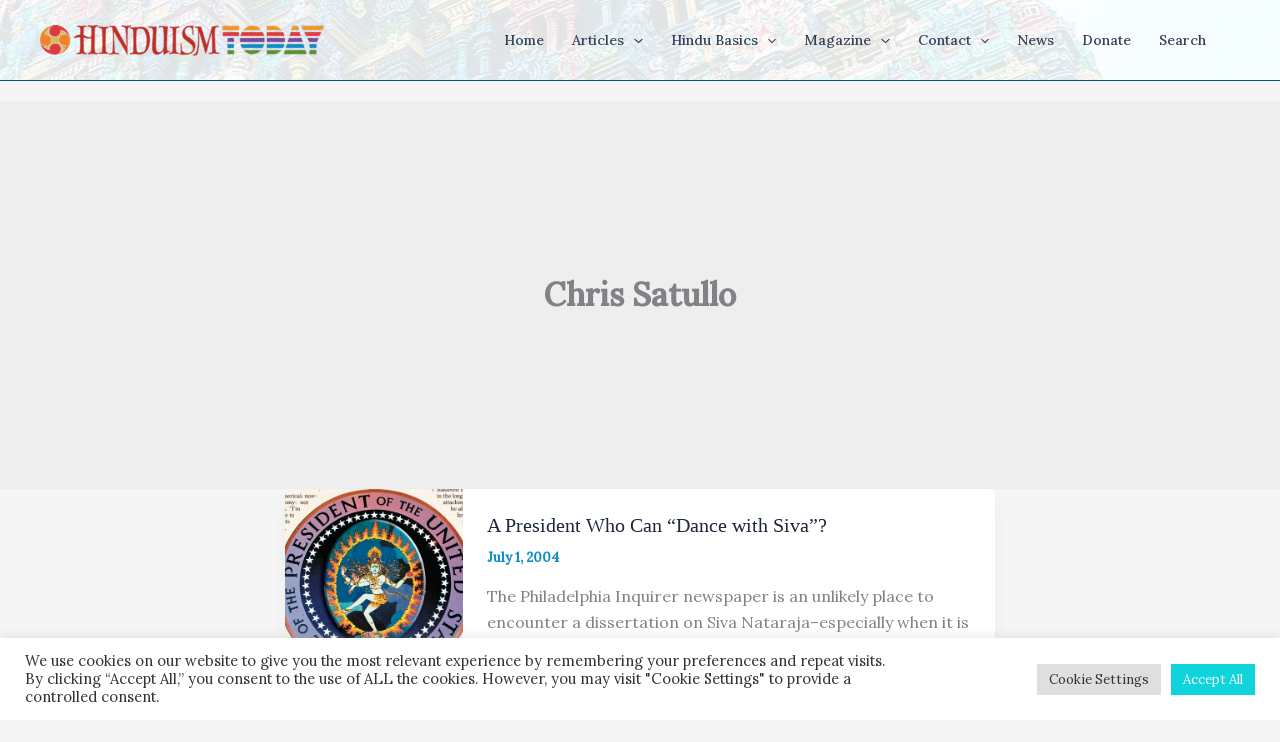

--- FILE ---
content_type: text/html; charset=UTF-8
request_url: https://www.hinduismtoday.com/tag/chris-satullo/
body_size: 71152
content:
<!DOCTYPE html>
<html lang="en-US">
<head>
<meta charset="UTF-8">
<meta name="viewport" content="width=device-width, initial-scale=1">
	<link rel="profile" href="https://gmpg.org/xfn/11"> 
	<meta name='robots' content='index, follow, max-image-preview:large, max-snippet:-1, max-video-preview:-1' />

	<!-- This site is optimized with the Yoast SEO plugin v26.7 - https://yoast.com/wordpress/plugins/seo/ -->
	<title>Chris Satullo - Hinduism Today</title>
	<link rel="canonical" href="https://www.hinduismtoday.com/tag/chris-satullo/" />
	<meta property="og:locale" content="en_US" />
	<meta property="og:type" content="article" />
	<meta property="og:title" content="Chris Satullo - Hinduism Today" />
	<meta property="og:url" content="https://www.hinduismtoday.com/tag/chris-satullo/" />
	<meta property="og:site_name" content="Hinduism Today" />
	<meta name="twitter:card" content="summary_large_image" />
	<script type="application/ld+json" class="yoast-schema-graph">{"@context":"https://schema.org","@graph":[{"@type":"CollectionPage","@id":"https://www.hinduismtoday.com/tag/chris-satullo/","url":"https://www.hinduismtoday.com/tag/chris-satullo/","name":"Chris Satullo - Hinduism Today","isPartOf":{"@id":"https://www.hinduismtoday.com/#website"},"primaryImageOfPage":{"@id":"https://www.hinduismtoday.com/tag/chris-satullo/#primaryimage"},"image":{"@id":"https://www.hinduismtoday.com/tag/chris-satullo/#primaryimage"},"thumbnailUrl":"https://hinduismtoday.b-cdn.net/wp-content/uploads/2004/07/president2004-3.jpg","breadcrumb":{"@id":"https://www.hinduismtoday.com/tag/chris-satullo/#breadcrumb"},"inLanguage":"en-US"},{"@type":"ImageObject","inLanguage":"en-US","@id":"https://www.hinduismtoday.com/tag/chris-satullo/#primaryimage","url":"https://hinduismtoday.b-cdn.net/wp-content/uploads/2004/07/president2004-3.jpg","contentUrl":"https://hinduismtoday.b-cdn.net/wp-content/uploads/2004/07/president2004-3.jpg","width":501,"height":469},{"@type":"BreadcrumbList","@id":"https://www.hinduismtoday.com/tag/chris-satullo/#breadcrumb","itemListElement":[{"@type":"ListItem","position":1,"name":"Home","item":"https://www.hinduismtoday.com/"},{"@type":"ListItem","position":2,"name":"Chris Satullo"}]},{"@type":"WebSite","@id":"https://www.hinduismtoday.com/#website","url":"https://www.hinduismtoday.com/","name":"Hinduism Today","description":"Authentic resources for a billion-strong religion in renaissance","publisher":{"@id":"https://www.hinduismtoday.com/#organization"},"potentialAction":[{"@type":"SearchAction","target":{"@type":"EntryPoint","urlTemplate":"https://www.hinduismtoday.com/?s={search_term_string}"},"query-input":{"@type":"PropertyValueSpecification","valueRequired":true,"valueName":"search_term_string"}}],"inLanguage":"en-US"},{"@type":"Organization","@id":"https://www.hinduismtoday.com/#organization","name":"Hinduism Today","url":"https://www.hinduismtoday.com/","logo":{"@type":"ImageObject","inLanguage":"en-US","@id":"https://www.hinduismtoday.com/#/schema/logo/image/","url":"https://www.hinduismtoday.com/wp-content/uploads/2020/02/logo.png","contentUrl":"https://www.hinduismtoday.com/wp-content/uploads/2020/02/logo.png","width":579,"height":571,"caption":"Hinduism Today"},"image":{"@id":"https://www.hinduismtoday.com/#/schema/logo/image/"},"sameAs":["https://www.facebook.com/hinduismtodaymagazine/","https://www.youtube.com/hinduismtodayvideos"]}]}</script>
	<!-- / Yoast SEO plugin. -->


<link rel='dns-prefetch' href='//www.googletagmanager.com' />
<link rel='dns-prefetch' href='//fonts.googleapis.com' />
<link rel='dns-prefetch' href='//hinduismtoday.b-cdn.net' />
<link href='https://hinduismtoday.b-cdn.net' rel='preconnect' />
<link rel="alternate" type="application/rss+xml" title="Hinduism Today &raquo; Feed" href="https://www.hinduismtoday.com/feed/" />
<link rel="alternate" type="application/rss+xml" title="Hinduism Today &raquo; Comments Feed" href="https://www.hinduismtoday.com/comments/feed/" />
<link rel="alternate" type="application/rss+xml" title="Hinduism Today &raquo; Chris Satullo Tag Feed" href="https://www.hinduismtoday.com/tag/chris-satullo/feed/" />
<style id='wp-img-auto-sizes-contain-inline-css'>
img:is([sizes=auto i],[sizes^="auto," i]){contain-intrinsic-size:3000px 1500px}
/*# sourceURL=wp-img-auto-sizes-contain-inline-css */
</style>
<link rel='stylesheet' id='dashicons-css' href='https://hinduismtoday.b-cdn.net/wp-includes/css/dashicons.min.css?ver=6.9' media='all' />
<link rel='stylesheet' id='post-views-counter-frontend-css' href='https://hinduismtoday.b-cdn.net/wp-content/plugins/post-views-counter/css/frontend.css?ver=1.7.0' media='all' />
<link rel='stylesheet' id='astra-theme-css-css' href='https://hinduismtoday.b-cdn.net/wp-content/themes/astra/assets/css/minified/main.min.css?ver=4.12.0' media='all' />
<style id='astra-theme-css-inline-css'>
:root{--ast-post-nav-space:0;--ast-container-default-xlg-padding:2.5em;--ast-container-default-lg-padding:2.5em;--ast-container-default-slg-padding:2em;--ast-container-default-md-padding:2.5em;--ast-container-default-sm-padding:2.5em;--ast-container-default-xs-padding:2.4em;--ast-container-default-xxs-padding:1.8em;--ast-code-block-background:#ECEFF3;--ast-comment-inputs-background:#F9FAFB;--ast-normal-container-width:1200px;--ast-narrow-container-width:750px;--ast-blog-title-font-weight:600;--ast-blog-meta-weight:600;--ast-global-color-primary:var(--ast-global-color-5);--ast-global-color-secondary:var(--ast-global-color-4);--ast-global-color-alternate-background:var(--ast-global-color-7);--ast-global-color-subtle-background:var(--ast-global-color-6);--ast-bg-style-guide:var( --ast-global-color-secondary,--ast-global-color-5 );--ast-shadow-style-guide:0px 0px 4px 0 #00000057;--ast-global-dark-bg-style:#fff;--ast-global-dark-lfs:#fbfbfb;--ast-widget-bg-color:#fafafa;--ast-wc-container-head-bg-color:#fbfbfb;--ast-title-layout-bg:#eeeeee;--ast-search-border-color:#e7e7e7;--ast-lifter-hover-bg:#e6e6e6;--ast-gallery-block-color:#000;--srfm-color-input-label:var(--ast-global-color-2);}html{font-size:100%;}a{color:#138fc5;}a:hover,a:focus{color:#a76d00;}body,button,input,select,textarea,.ast-button,.ast-custom-button{font-family:'Lora',serif;font-weight:400;font-size:16px;font-size:1rem;line-height:var(--ast-body-line-height,1.65);}blockquote{color:var(--ast-global-color-3);}h1,h2,h3,h4,h5,h6,.entry-content :where(h1,h2,h3,h4,h5,h6),.site-title,.site-title a{font-family:'Buda',display;}.ast-site-identity .site-title a{color:var(--ast-global-color-2);}.site-title{font-size:26px;font-size:1.625rem;display:none;}header .custom-logo-link img{max-width:284px;width:284px;}.astra-logo-svg{width:284px;}.site-header .site-description{font-size:15px;font-size:0.9375rem;display:none;}.entry-title{font-size:20px;font-size:1.25rem;}.ast-blog-single-element.ast-taxonomy-container a{font-size:14px;font-size:0.875rem;}.ast-blog-meta-container{font-size:13px;font-size:0.8125rem;}.archive .ast-article-post,.blog .ast-article-post,.archive .ast-article-post:hover,.blog .ast-article-post:hover{border-top-left-radius:6px;border-top-right-radius:6px;border-bottom-right-radius:6px;border-bottom-left-radius:6px;overflow:hidden;}h1,.entry-content :where(h1){font-size:36px;font-size:2.25rem;font-family:'Buda',display;line-height:1.4em;}h2,.entry-content :where(h2){font-size:30px;font-size:1.875rem;font-family:'Buda',display;line-height:1.3em;}h3,.entry-content :where(h3){font-size:24px;font-size:1.5rem;font-family:'Buda',display;line-height:1.3em;}h4,.entry-content :where(h4){font-size:20px;font-size:1.25rem;line-height:1.2em;font-family:'Buda',display;}h5,.entry-content :where(h5){font-size:18px;font-size:1.125rem;line-height:1.2em;font-family:'Buda',display;}h6,.entry-content :where(h6){font-size:16px;font-size:1rem;line-height:1.25em;font-family:'Buda',display;}::selection{background-color:#0f7a86;color:#ffffff;}body,h1,h2,h3,h4,h5,h6,.entry-title a,.entry-content :where(h1,h2,h3,h4,h5,h6){color:var(--ast-global-color-3);}.tagcloud a:hover,.tagcloud a:focus,.tagcloud a.current-item{color:#ffffff;border-color:#138fc5;background-color:#138fc5;}input:focus,input[type="text"]:focus,input[type="email"]:focus,input[type="url"]:focus,input[type="password"]:focus,input[type="reset"]:focus,input[type="search"]:focus,textarea:focus{border-color:#138fc5;}input[type="radio"]:checked,input[type=reset],input[type="checkbox"]:checked,input[type="checkbox"]:hover:checked,input[type="checkbox"]:focus:checked,input[type=range]::-webkit-slider-thumb{border-color:#138fc5;background-color:#138fc5;box-shadow:none;}.site-footer a:hover + .post-count,.site-footer a:focus + .post-count{background:#138fc5;border-color:#138fc5;}.single .nav-links .nav-previous,.single .nav-links .nav-next{color:#138fc5;}.entry-meta,.entry-meta *{line-height:1.45;color:#138fc5;}.entry-meta a:not(.ast-button):hover,.entry-meta a:not(.ast-button):hover *,.entry-meta a:not(.ast-button):focus,.entry-meta a:not(.ast-button):focus *,.page-links > .page-link,.page-links .page-link:hover,.post-navigation a:hover{color:#a76d00;}#cat option,.secondary .calendar_wrap thead a,.secondary .calendar_wrap thead a:visited{color:#138fc5;}.secondary .calendar_wrap #today,.ast-progress-val span{background:#138fc5;}.secondary a:hover + .post-count,.secondary a:focus + .post-count{background:#138fc5;border-color:#138fc5;}.calendar_wrap #today > a{color:#ffffff;}.page-links .page-link,.single .post-navigation a{color:var(--ast-global-color-3);}.ast-search-menu-icon .search-form button.search-submit{padding:0 4px;}.ast-search-menu-icon form.search-form{padding-right:0;}.ast-search-menu-icon.slide-search input.search-field{width:0;}.ast-header-search .ast-search-menu-icon.ast-dropdown-active .search-form,.ast-header-search .ast-search-menu-icon.ast-dropdown-active .search-field:focus{transition:all 0.2s;}.search-form input.search-field:focus{outline:none;}.ast-search-menu-icon .search-form button.search-submit:focus,.ast-theme-transparent-header .ast-header-search .ast-dropdown-active .ast-icon,.ast-theme-transparent-header .ast-inline-search .search-field:focus .ast-icon{color:var(--ast-global-color-1);}.ast-header-search .slide-search .search-form{border:2px solid var(--ast-global-color-0);}.ast-header-search .slide-search .search-field{background-color:(--ast-global-dark-bg-style);}.ast-archive-title{color:var(--ast-global-color-2);}.widget-title{font-size:22px;font-size:1.375rem;color:var(--ast-global-color-2);}.single .ast-author-details .author-title{color:#a76d00;}#secondary,#secondary button,#secondary input,#secondary select,#secondary textarea{font-size:16px;font-size:1rem;}.ast-single-post .entry-content a,.ast-comment-content a:not(.ast-comment-edit-reply-wrap a){text-decoration:underline;}.ast-single-post .entry-content .uagb-tab a,.ast-single-post .entry-content .uagb-ifb-cta a,.ast-single-post .entry-content .uabb-module-content a,.ast-single-post .entry-content .uagb-post-grid a,.ast-single-post .entry-content .uagb-timeline a,.ast-single-post .entry-content .uagb-toc__wrap a,.ast-single-post .entry-content .uagb-taxomony-box a,.entry-content .wp-block-latest-posts > li > a,.ast-single-post .entry-content .wp-block-file__button,a.ast-post-filter-single,.ast-single-post .ast-comment-content .comment-reply-link,.ast-single-post .ast-comment-content .comment-edit-link{text-decoration:none;}.ast-search-menu-icon.slide-search a:focus-visible:focus-visible,.astra-search-icon:focus-visible,#close:focus-visible,a:focus-visible,.ast-menu-toggle:focus-visible,.site .skip-link:focus-visible,.wp-block-loginout input:focus-visible,.wp-block-search.wp-block-search__button-inside .wp-block-search__inside-wrapper,.ast-header-navigation-arrow:focus-visible,.ast-orders-table__row .ast-orders-table__cell:focus-visible,a#ast-apply-coupon:focus-visible,#ast-apply-coupon:focus-visible,#close:focus-visible,.button.search-submit:focus-visible,#search_submit:focus,.normal-search:focus-visible,.ast-header-account-wrap:focus-visible,.astra-cart-drawer-close:focus,.ast-single-variation:focus,.ast-button:focus,.ast-builder-button-wrap:has(.ast-custom-button-link:focus),.ast-builder-button-wrap .ast-custom-button-link:focus{outline-style:dotted;outline-color:inherit;outline-width:thin;}input:focus,input[type="text"]:focus,input[type="email"]:focus,input[type="url"]:focus,input[type="password"]:focus,input[type="reset"]:focus,input[type="search"]:focus,input[type="number"]:focus,textarea:focus,.wp-block-search__input:focus,[data-section="section-header-mobile-trigger"] .ast-button-wrap .ast-mobile-menu-trigger-minimal:focus,.ast-mobile-popup-drawer.active .menu-toggle-close:focus,#ast-scroll-top:focus,#coupon_code:focus,#ast-coupon-code:focus{border-style:dotted;border-color:inherit;border-width:thin;}input{outline:none;}.ast-logo-title-inline .site-logo-img{padding-right:1em;}.site-logo-img img{ transition:all 0.2s linear;}body .ast-oembed-container *{position:absolute;top:0;width:100%;height:100%;left:0;}body .wp-block-embed-pocket-casts .ast-oembed-container *{position:unset;}.ast-single-post-featured-section + article {margin-top: 2em;}.site-content .ast-single-post-featured-section img {width: 100%;overflow: hidden;object-fit: cover;}.site > .ast-single-related-posts-container {margin-top: 0;}@media (min-width: 922px) {.ast-desktop .ast-container--narrow {max-width: var(--ast-narrow-container-width);margin: 0 auto;}}#secondary {margin: 4em 0 2.5em;word-break: break-word;line-height: 2;}#secondary li {margin-bottom: 0.75em;}#secondary li:last-child {margin-bottom: 0;}@media (max-width: 768px) {.js_active .ast-plain-container.ast-single-post #secondary {margin-top: 1.5em;}}.ast-separate-container.ast-two-container #secondary .widget {background-color: #fff;padding: 2em;margin-bottom: 2em;}@media (min-width: 993px) {.ast-left-sidebar #secondary {padding-right: 60px;}.ast-right-sidebar #secondary {padding-left: 60px;}}@media (max-width: 993px) {.ast-right-sidebar #secondary {padding-left: 30px;}.ast-left-sidebar #secondary {padding-right: 30px;}}@media (min-width: 993px) {.ast-page-builder-template.ast-left-sidebar #secondary {padding-left: 60px;}.ast-page-builder-template.ast-right-sidebar #secondary {padding-right: 60px;}}@media (max-width: 993px) {.ast-page-builder-template.ast-right-sidebar #secondary {padding-right: 30px;}.ast-page-builder-template.ast-left-sidebar #secondary {padding-left: 30px;}}input[type="text"],input[type="number"],input[type="email"],input[type="url"],input[type="password"],input[type="search"],input[type=reset],input[type=tel],input[type=date],select,textarea{font-size:16px;font-style:normal;font-weight:400;line-height:24px;width:100%;padding:12px 16px;border-radius:4px;box-shadow:0px 1px 2px 0px rgba(0,0,0,0.05);color:var(--ast-form-input-text,#475569);}input[type="text"],input[type="number"],input[type="email"],input[type="url"],input[type="password"],input[type="search"],input[type=reset],input[type=tel],input[type=date],select{height:40px;}input[type="date"]{border-width:1px;border-style:solid;border-color:var(--ast-border-color);background:var( --ast-global-color-secondary,--ast-global-color-5 );}input[type="text"]:focus,input[type="number"]:focus,input[type="email"]:focus,input[type="url"]:focus,input[type="password"]:focus,input[type="search"]:focus,input[type=reset]:focus,input[type="tel"]:focus,input[type="date"]:focus,select:focus,textarea:focus{border-color:#046BD2;box-shadow:none;outline:none;color:var(--ast-form-input-focus-text,#475569);}label,legend{color:#111827;font-size:14px;font-style:normal;font-weight:500;line-height:20px;}select{padding:6px 10px;}fieldset{padding:30px;border-radius:4px;}button,.ast-button,.button,input[type="button"],input[type="reset"],input[type="submit"]{border-radius:4px;box-shadow:0px 1px 2px 0px rgba(0,0,0,0.05);}:root{--ast-comment-inputs-background:#FFF;}::placeholder{color:var(--ast-form-field-color,#9CA3AF);}::-ms-input-placeholder{color:var(--ast-form-field-color,#9CA3AF);}.wpcf7 input.wpcf7-form-control:not([type=submit]),.wpcf7 textarea.wpcf7-form-control{padding:12px 16px;}.wpcf7 select.wpcf7-form-control{padding:6px 10px;}.wpcf7 input.wpcf7-form-control:not([type=submit]):focus,.wpcf7 select.wpcf7-form-control:focus,.wpcf7 textarea.wpcf7-form-control:focus{border-style:disable;border-color:#046BD2;border-width:thin;box-shadow:none;outline:none;color:var(--ast-form-input-focus-text,#475569);}.wpcf7 .wpcf7-not-valid-tip{color:#DC2626;font-size:14px;font-weight:400;line-height:20px;margin-top:8px;}.wpcf7 input[type=file].wpcf7-form-control{font-size:16px;font-style:normal;font-weight:400;line-height:24px;width:100%;padding:12px 16px;border-radius:4px;box-shadow:0px 1px 2px 0px rgba(0,0,0,0.05);color:var(--ast-form-input-text,#475569);}@media (max-width:921.9px){#ast-desktop-header{display:none;}}@media (min-width:922px){#ast-mobile-header{display:none;}}.wp-block-buttons.aligncenter{justify-content:center;}.wp-block-button.is-style-outline .wp-block-button__link{border-color:#0f7a86;}div.wp-block-button.is-style-outline > .wp-block-button__link:not(.has-text-color),div.wp-block-button.wp-block-button__link.is-style-outline:not(.has-text-color){color:#0f7a86;}.wp-block-button.is-style-outline .wp-block-button__link:hover,.wp-block-buttons .wp-block-button.is-style-outline .wp-block-button__link:focus,.wp-block-buttons .wp-block-button.is-style-outline > .wp-block-button__link:not(.has-text-color):hover,.wp-block-buttons .wp-block-button.wp-block-button__link.is-style-outline:not(.has-text-color):hover{color:#ffffff;background-color:#a76d00;border-color:#a76d00;}.post-page-numbers.current .page-link,.ast-pagination .page-numbers.current{color:#ffffff;border-color:#0f7a86;background-color:#0f7a86;}.wp-block-buttons .wp-block-button.is-style-outline .wp-block-button__link.wp-element-button,.ast-outline-button,.wp-block-uagb-buttons-child .uagb-buttons-repeater.ast-outline-button{border-color:#0f7a86;font-family:inherit;font-weight:500;font-size:16px;font-size:1rem;line-height:1em;padding-top:13px;padding-right:30px;padding-bottom:13px;padding-left:30px;}.wp-block-buttons .wp-block-button.is-style-outline > .wp-block-button__link:not(.has-text-color),.wp-block-buttons .wp-block-button.wp-block-button__link.is-style-outline:not(.has-text-color),.ast-outline-button{color:#0f7a86;}.wp-block-button.is-style-outline .wp-block-button__link:hover,.wp-block-buttons .wp-block-button.is-style-outline .wp-block-button__link:focus,.wp-block-buttons .wp-block-button.is-style-outline > .wp-block-button__link:not(.has-text-color):hover,.wp-block-buttons .wp-block-button.wp-block-button__link.is-style-outline:not(.has-text-color):hover,.ast-outline-button:hover,.ast-outline-button:focus,.wp-block-uagb-buttons-child .uagb-buttons-repeater.ast-outline-button:hover,.wp-block-uagb-buttons-child .uagb-buttons-repeater.ast-outline-button:focus{color:#ffffff;background-color:#a76d00;border-color:#a76d00;}.ast-single-post .entry-content a.ast-outline-button,.ast-single-post .entry-content .is-style-outline>.wp-block-button__link{text-decoration:none;}.wp-block-button .wp-block-button__link.wp-element-button.is-style-outline:not(.has-background),.wp-block-button.is-style-outline>.wp-block-button__link.wp-element-button:not(.has-background),.ast-outline-button{background-color:transparent;}.uagb-buttons-repeater.ast-outline-button{border-radius:9999px;}@media (max-width:921px){.wp-block-buttons .wp-block-button.is-style-outline .wp-block-button__link.wp-element-button,.ast-outline-button,.wp-block-uagb-buttons-child .uagb-buttons-repeater.ast-outline-button{padding-top:12px;padding-right:28px;padding-bottom:12px;padding-left:28px;}}@media (max-width:544px){.wp-block-buttons .wp-block-button.is-style-outline .wp-block-button__link.wp-element-button,.ast-outline-button,.wp-block-uagb-buttons-child .uagb-buttons-repeater.ast-outline-button{padding-top:10px;padding-right:24px;padding-bottom:10px;padding-left:24px;}}.entry-content[data-ast-blocks-layout] > figure{margin-bottom:1em;}h1.widget-title{font-weight:inherit;}h2.widget-title{font-weight:inherit;}h3.widget-title{font-weight:inherit;}#page{display:flex;flex-direction:column;min-height:100vh;}.ast-404-layout-1 h1.page-title{color:var(--ast-global-color-2);}.single .post-navigation a{line-height:1em;height:inherit;}.error-404 .page-sub-title{font-size:1.5rem;font-weight:inherit;}.search .site-content .content-area .search-form{margin-bottom:0;}#page .site-content{flex-grow:1;}.widget{margin-bottom:1.25em;}#secondary li{line-height:1.5em;}#secondary .wp-block-group h2{margin-bottom:0.7em;}#secondary h2{font-size:1.7rem;}.ast-separate-container .ast-article-post,.ast-separate-container .ast-article-single,.ast-separate-container .comment-respond{padding:3em;}.ast-separate-container .ast-article-single .ast-article-single{padding:0;}.ast-article-single .wp-block-post-template-is-layout-grid{padding-left:0;}.ast-separate-container .comments-title,.ast-narrow-container .comments-title{padding:1.5em 2em;}.ast-page-builder-template .comment-form-textarea,.ast-comment-formwrap .ast-grid-common-col{padding:0;}.ast-comment-formwrap{padding:0;display:inline-flex;column-gap:20px;width:100%;margin-left:0;margin-right:0;}.comments-area textarea#comment:focus,.comments-area textarea#comment:active,.comments-area .ast-comment-formwrap input[type="text"]:focus,.comments-area .ast-comment-formwrap input[type="text"]:active {box-shadow:none;outline:none;}.archive.ast-page-builder-template .entry-header{margin-top:2em;}.ast-page-builder-template .ast-comment-formwrap{width:100%;}.entry-title{margin-bottom:0.6em;}.ast-archive-description p{font-size:inherit;font-weight:inherit;line-height:inherit;}.ast-separate-container .ast-comment-list li.depth-1,.hentry{margin-bottom:1.5em;}.site-content section.ast-archive-description{margin-bottom:2em;}@media (min-width:921px){.ast-left-sidebar.ast-page-builder-template #secondary,.archive.ast-right-sidebar.ast-page-builder-template .site-main{padding-left:20px;padding-right:20px;}}@media (max-width:544px){.ast-comment-formwrap.ast-row{column-gap:10px;display:inline-block;}#ast-commentform .ast-grid-common-col{position:relative;width:100%;}}@media (min-width:1201px){.ast-separate-container .ast-article-post,.ast-separate-container .ast-article-single,.ast-separate-container .ast-author-box,.ast-separate-container .ast-404-layout-1,.ast-separate-container .no-results{padding:3em;}}@media (max-width:921px){.ast-left-sidebar #content > .ast-container{display:flex;flex-direction:column-reverse;width:100%;}}@media (max-width:921px){#secondary.secondary{padding-top:0;}.ast-separate-container.ast-right-sidebar #secondary{padding-left:1em;padding-right:1em;}.ast-separate-container.ast-two-container #secondary{padding-left:0;padding-right:0;}.ast-page-builder-template .entry-header #secondary,.ast-page-builder-template #secondary{margin-top:1.5em;}}@media (max-width:921px){.ast-right-sidebar #primary{padding-right:0;}.ast-page-builder-template.ast-left-sidebar #secondary,.ast-page-builder-template.ast-right-sidebar #secondary{padding-right:20px;padding-left:20px;}.ast-right-sidebar #secondary,.ast-left-sidebar #primary{padding-left:0;}.ast-left-sidebar #secondary{padding-right:0;}}@media (min-width:922px){.ast-separate-container.ast-right-sidebar #primary,.ast-separate-container.ast-left-sidebar #primary{border:0;}.search-no-results.ast-separate-container #primary{margin-bottom:4em;}}@media (min-width:922px){.ast-right-sidebar #primary{border-right:1px solid var(--ast-border-color);}.ast-left-sidebar #primary{border-left:1px solid var(--ast-border-color);}.ast-right-sidebar #secondary{border-left:1px solid var(--ast-border-color);margin-left:-1px;}.ast-left-sidebar #secondary{border-right:1px solid var(--ast-border-color);margin-right:-1px;}.ast-separate-container.ast-two-container.ast-right-sidebar #secondary{padding-left:30px;padding-right:0;}.ast-separate-container.ast-two-container.ast-left-sidebar #secondary{padding-right:30px;padding-left:0;}.ast-separate-container.ast-right-sidebar #secondary,.ast-separate-container.ast-left-sidebar #secondary{border:0;margin-left:auto;margin-right:auto;}.ast-separate-container.ast-two-container #secondary .widget:last-child{margin-bottom:0;}}.wp-block-button .wp-block-button__link{color:#ffffff;}.wp-block-button .wp-block-button__link:hover,.wp-block-button .wp-block-button__link:focus{color:#ffffff;background-color:#a76d00;border-color:#a76d00;}.wp-block-button .wp-block-button__link,.wp-block-search .wp-block-search__button,body .wp-block-file .wp-block-file__button{border-color:#0f7a86;background-color:#0f7a86;color:#ffffff;font-family:inherit;font-weight:500;line-height:1em;font-size:16px;font-size:1rem;padding-top:15px;padding-right:30px;padding-bottom:15px;padding-left:30px;}.ast-single-post .entry-content .wp-block-button .wp-block-button__link,.ast-single-post .entry-content .wp-block-search .wp-block-search__button,body .entry-content .wp-block-file .wp-block-file__button{text-decoration:none;}@media (max-width:921px){.wp-block-button .wp-block-button__link,.wp-block-search .wp-block-search__button,body .wp-block-file .wp-block-file__button{padding-top:14px;padding-right:28px;padding-bottom:14px;padding-left:28px;}}@media (max-width:544px){.wp-block-button .wp-block-button__link,.wp-block-search .wp-block-search__button,body .wp-block-file .wp-block-file__button{padding-top:12px;padding-right:24px;padding-bottom:12px;padding-left:24px;}}.menu-toggle,button,.ast-button,.ast-custom-button,.button,input#submit,input[type="button"],input[type="submit"],input[type="reset"],#comments .submit,.search .search-submit,form[CLASS*="wp-block-search__"].wp-block-search .wp-block-search__inside-wrapper .wp-block-search__button,body .wp-block-file .wp-block-file__button,.search .search-submit{border-style:solid;border-top-width:0;border-right-width:0;border-left-width:0;border-bottom-width:0;color:#ffffff;border-color:#0f7a86;background-color:#0f7a86;padding-top:15px;padding-right:30px;padding-bottom:15px;padding-left:30px;font-family:inherit;font-weight:500;font-size:16px;font-size:1rem;line-height:1em;}button:focus,.menu-toggle:hover,button:hover,.ast-button:hover,.ast-custom-button:hover .button:hover,.ast-custom-button:hover ,input[type=reset]:hover,input[type=reset]:focus,input#submit:hover,input#submit:focus,input[type="button"]:hover,input[type="button"]:focus,input[type="submit"]:hover,input[type="submit"]:focus,form[CLASS*="wp-block-search__"].wp-block-search .wp-block-search__inside-wrapper .wp-block-search__button:hover,form[CLASS*="wp-block-search__"].wp-block-search .wp-block-search__inside-wrapper .wp-block-search__button:focus,body .wp-block-file .wp-block-file__button:hover,body .wp-block-file .wp-block-file__button:focus{color:#ffffff;background-color:#a76d00;border-color:#a76d00;}form[CLASS*="wp-block-search__"].wp-block-search .wp-block-search__inside-wrapper .wp-block-search__button.has-icon{padding-top:calc(15px - 3px);padding-right:calc(30px - 3px);padding-bottom:calc(15px - 3px);padding-left:calc(30px - 3px);}@media (max-width:921px){.menu-toggle,button,.ast-button,.ast-custom-button,.button,input#submit,input[type="button"],input[type="submit"],input[type="reset"],#comments .submit,.search .search-submit,form[CLASS*="wp-block-search__"].wp-block-search .wp-block-search__inside-wrapper .wp-block-search__button,body .wp-block-file .wp-block-file__button,.search .search-submit{padding-top:14px;padding-right:28px;padding-bottom:14px;padding-left:28px;}}@media (max-width:544px){.menu-toggle,button,.ast-button,.ast-custom-button,.button,input#submit,input[type="button"],input[type="submit"],input[type="reset"],#comments .submit,.search .search-submit,form[CLASS*="wp-block-search__"].wp-block-search .wp-block-search__inside-wrapper .wp-block-search__button,body .wp-block-file .wp-block-file__button,.search .search-submit{padding-top:12px;padding-right:24px;padding-bottom:12px;padding-left:24px;}}@media (max-width:921px){.ast-mobile-header-stack .main-header-bar .ast-search-menu-icon{display:inline-block;}.ast-header-break-point.ast-header-custom-item-outside .ast-mobile-header-stack .main-header-bar .ast-search-icon{margin:0;}.ast-comment-avatar-wrap img{max-width:2.5em;}.ast-comment-meta{padding:0 1.8888em 1.3333em;}}@media (min-width:544px){.ast-container{max-width:100%;}}@media (max-width:544px){.ast-separate-container .ast-article-post,.ast-separate-container .ast-article-single,.ast-separate-container .comments-title,.ast-separate-container .ast-archive-description{padding:1.5em 1em;}.ast-separate-container #content .ast-container{padding-left:0.54em;padding-right:0.54em;}.ast-separate-container .ast-comment-list .bypostauthor{padding:.5em;}.ast-search-menu-icon.ast-dropdown-active .search-field{width:170px;}.ast-separate-container #secondary{padding-top:0;}.ast-separate-container.ast-two-container #secondary .widget{margin-bottom:1.5em;padding-left:1em;padding-right:1em;}} #ast-mobile-header .ast-site-header-cart-li a{pointer-events:none;}.ast-separate-container{background-image:var(--wpr-bg-97a3ad3c-e042-4f45-a1ef-ad94053e43a4);background-repeat:repeat;background-position:center center;background-size:auto;background-attachment:scroll;}@media (max-width:921px){.site-title{display:none;}.site-header .site-description{display:none;}h1,.entry-content :where(h1){font-size:30px;}h2,.entry-content :where(h2){font-size:25px;}h3,.entry-content :where(h3){font-size:20px;}}@media (max-width:544px){.site-title{display:none;}.site-header .site-description{display:none;}h1,.entry-content :where(h1){font-size:30px;}h2,.entry-content :where(h2){font-size:25px;}h3,.entry-content :where(h3){font-size:20px;}}@media (max-width:921px){html{font-size:91.2%;}}@media (max-width:544px){html{font-size:91.2%;}}@media (min-width:922px){.ast-container{max-width:1240px;}}@media (min-width:922px){.ast-narrow-container .site-content > .ast-container{max-width:750px;}}@media (min-width:922px){.ast-narrow-container .site-content > .ast-container{max-width:750px;}}@media (min-width:922px){.site-content .ast-container{display:flex;}}@media (max-width:921px){.site-content .ast-container{flex-direction:column;}}.ast-blog-layout-5-grid .ast-row{margin-left:0;margin-right:0;}.ast-blog-layout-5-grid .ast-article-inner{width:100%;}.ast-blog-layout-5-grid .blog-layout-5{display:flex;flex-wrap:wrap;vertical-align:middle;}.ast-blog-layout-5-grid .ast-blog-featured-section{width:25%;margin-bottom:0;}.ast-blog-layout-5-grid .post-thumb-img-content{height:100%;}.ast-blog-layout-5-grid .ast-blog-featured-section img{width:100%;height:100%;object-fit:cover;}.ast-blog-layout-5-grid .post-content{width:75%;padding-left:1.5em;}.ast-blog-layout-5-grid .ast-no-thumb .ast-blog-featured-section{width:unset;}.ast-blog-layout-5-grid .ast-no-thumb .post-content{width:100%;}.ast-separate-container .ast-blog-layout-5-grid .post-content{padding-right:1.5em;padding-top:1.5em;padding-bottom:1.5em;}.ast-blog-layout-5-grid .ast-article-post{padding:0;border-bottom:0;}@media (max-width:921px){.ast-separate-container .ast-blog-layout-5-grid .post-content{padding:0;}.ast-blog-layout-5-grid .ast-blog-featured-section{margin-bottom:1.5em;}}@media (max-width:921px){.ast-blog-layout-5-grid .ast-blog-featured-section,.ast-blog-layout-5-grid .post-content{width:100%;}}.ast-blog-layout-6-grid .ast-blog-featured-section:before { content: ""; }.ast-article-post .post-thumb-img-content img{aspect-ratio:16/9;width:100%;}.ast-article-post .post-thumb-img-content{overflow:hidden;}.ast-article-post .post-thumb-img-content img{transform:scale(1);transition:transform .5s ease;}.ast-article-post:hover .post-thumb-img-content img{transform:scale(1.1);}.cat-links.badge a,.tags-links.badge a {padding: 4px 8px;border-radius: 3px;font-weight: 400;}.cat-links.underline a,.tags-links.underline a{text-decoration: underline;}@media (min-width:922px){.main-header-menu .sub-menu .menu-item.ast-left-align-sub-menu:hover > .sub-menu,.main-header-menu .sub-menu .menu-item.ast-left-align-sub-menu.focus > .sub-menu{margin-left:-0px;}}.entry-content li > p{margin-bottom:0;}.site .comments-area{padding-bottom:2em;margin-top:2em;}.wp-block-file {display: flex;align-items: center;flex-wrap: wrap;justify-content: space-between;}.wp-block-pullquote {border: none;}.wp-block-pullquote blockquote::before {content: "\201D";font-family: "Helvetica",sans-serif;display: flex;transform: rotate( 180deg );font-size: 6rem;font-style: normal;line-height: 1;font-weight: bold;align-items: center;justify-content: center;}.has-text-align-right > blockquote::before {justify-content: flex-start;}.has-text-align-left > blockquote::before {justify-content: flex-end;}figure.wp-block-pullquote.is-style-solid-color blockquote {max-width: 100%;text-align: inherit;}:root {--wp--custom--ast-default-block-top-padding: 3em;--wp--custom--ast-default-block-right-padding: 3em;--wp--custom--ast-default-block-bottom-padding: 3em;--wp--custom--ast-default-block-left-padding: 3em;--wp--custom--ast-container-width: 1200px;--wp--custom--ast-content-width-size: 1200px;--wp--custom--ast-wide-width-size: calc(1200px + var(--wp--custom--ast-default-block-left-padding) + var(--wp--custom--ast-default-block-right-padding));}.ast-narrow-container {--wp--custom--ast-content-width-size: 750px;--wp--custom--ast-wide-width-size: 750px;}@media(max-width: 921px) {:root {--wp--custom--ast-default-block-top-padding: 3em;--wp--custom--ast-default-block-right-padding: 2em;--wp--custom--ast-default-block-bottom-padding: 3em;--wp--custom--ast-default-block-left-padding: 2em;}}@media(max-width: 544px) {:root {--wp--custom--ast-default-block-top-padding: 3em;--wp--custom--ast-default-block-right-padding: 1.5em;--wp--custom--ast-default-block-bottom-padding: 3em;--wp--custom--ast-default-block-left-padding: 1.5em;}}.entry-content > .wp-block-group,.entry-content > .wp-block-cover,.entry-content > .wp-block-columns {padding-top: var(--wp--custom--ast-default-block-top-padding);padding-right: var(--wp--custom--ast-default-block-right-padding);padding-bottom: var(--wp--custom--ast-default-block-bottom-padding);padding-left: var(--wp--custom--ast-default-block-left-padding);}.ast-plain-container.ast-no-sidebar .entry-content > .alignfull,.ast-page-builder-template .ast-no-sidebar .entry-content > .alignfull {margin-left: calc( -50vw + 50%);margin-right: calc( -50vw + 50%);max-width: 100vw;width: 100vw;}.ast-plain-container.ast-no-sidebar .entry-content .alignfull .alignfull,.ast-page-builder-template.ast-no-sidebar .entry-content .alignfull .alignfull,.ast-plain-container.ast-no-sidebar .entry-content .alignfull .alignwide,.ast-page-builder-template.ast-no-sidebar .entry-content .alignfull .alignwide,.ast-plain-container.ast-no-sidebar .entry-content .alignwide .alignfull,.ast-page-builder-template.ast-no-sidebar .entry-content .alignwide .alignfull,.ast-plain-container.ast-no-sidebar .entry-content .alignwide .alignwide,.ast-page-builder-template.ast-no-sidebar .entry-content .alignwide .alignwide,.ast-plain-container.ast-no-sidebar .entry-content .wp-block-column .alignfull,.ast-page-builder-template.ast-no-sidebar .entry-content .wp-block-column .alignfull,.ast-plain-container.ast-no-sidebar .entry-content .wp-block-column .alignwide,.ast-page-builder-template.ast-no-sidebar .entry-content .wp-block-column .alignwide {margin-left: auto;margin-right: auto;width: 100%;}[data-ast-blocks-layout] .wp-block-separator:not(.is-style-dots) {height: 0;}[data-ast-blocks-layout] .wp-block-separator {margin: 20px auto;}[data-ast-blocks-layout] .wp-block-separator:not(.is-style-wide):not(.is-style-dots) {max-width: 100px;}[data-ast-blocks-layout] .wp-block-separator.has-background {padding: 0;}.entry-content[data-ast-blocks-layout] > * {max-width: var(--wp--custom--ast-content-width-size);margin-left: auto;margin-right: auto;}.entry-content[data-ast-blocks-layout] > .alignwide {max-width: var(--wp--custom--ast-wide-width-size);}.entry-content[data-ast-blocks-layout] .alignfull {max-width: none;}.entry-content .wp-block-columns {margin-bottom: 0;}blockquote {margin: 1.5em;border-color: rgba(0,0,0,0.05);}.wp-block-quote:not(.has-text-align-right):not(.has-text-align-center) {border-left: 5px solid rgba(0,0,0,0.05);}.has-text-align-right > blockquote,blockquote.has-text-align-right {border-right: 5px solid rgba(0,0,0,0.05);}.has-text-align-left > blockquote,blockquote.has-text-align-left {border-left: 5px solid rgba(0,0,0,0.05);}.wp-block-site-tagline,.wp-block-latest-posts .read-more {margin-top: 15px;}.wp-block-loginout p label {display: block;}.wp-block-loginout p:not(.login-remember):not(.login-submit) input {width: 100%;}.wp-block-loginout input:focus {border-color: transparent;}.wp-block-loginout input:focus {outline: thin dotted;}.entry-content .wp-block-media-text .wp-block-media-text__content {padding: 0 0 0 8%;}.entry-content .wp-block-media-text.has-media-on-the-right .wp-block-media-text__content {padding: 0 8% 0 0;}.entry-content .wp-block-media-text.has-background .wp-block-media-text__content {padding: 8%;}.entry-content .wp-block-cover:not([class*="background-color"]):not(.has-text-color.has-link-color) .wp-block-cover__inner-container,.entry-content .wp-block-cover:not([class*="background-color"]) .wp-block-cover-image-text,.entry-content .wp-block-cover:not([class*="background-color"]) .wp-block-cover-text,.entry-content .wp-block-cover-image:not([class*="background-color"]) .wp-block-cover__inner-container,.entry-content .wp-block-cover-image:not([class*="background-color"]) .wp-block-cover-image-text,.entry-content .wp-block-cover-image:not([class*="background-color"]) .wp-block-cover-text {color: var(--ast-global-color-primary,var(--ast-global-color-5));}.wp-block-loginout .login-remember input {width: 1.1rem;height: 1.1rem;margin: 0 5px 4px 0;vertical-align: middle;}.wp-block-latest-posts > li > *:first-child,.wp-block-latest-posts:not(.is-grid) > li:first-child {margin-top: 0;}.entry-content > .wp-block-buttons,.entry-content > .wp-block-uagb-buttons {margin-bottom: 1.5em;}.wp-block-search__inside-wrapper .wp-block-search__input {padding: 0 10px;color: var(--ast-global-color-3);background: var(--ast-global-color-primary,var(--ast-global-color-5));border-color: var(--ast-border-color);}.wp-block-latest-posts .read-more {margin-bottom: 1.5em;}.wp-block-search__no-button .wp-block-search__inside-wrapper .wp-block-search__input {padding-top: 5px;padding-bottom: 5px;}.wp-block-latest-posts .wp-block-latest-posts__post-date,.wp-block-latest-posts .wp-block-latest-posts__post-author {font-size: 1rem;}.wp-block-latest-posts > li > *,.wp-block-latest-posts:not(.is-grid) > li {margin-top: 12px;margin-bottom: 12px;}.ast-page-builder-template .entry-content[data-ast-blocks-layout] > .alignwide:where(:not(.uagb-is-root-container):not(.spectra-is-root-container)) > * {max-width: var(--wp--custom--ast-wide-width-size);}.ast-page-builder-template .entry-content[data-ast-blocks-layout] > .inherit-container-width > *,.ast-page-builder-template .entry-content[data-ast-blocks-layout] > *:not(.wp-block-group):where(:not(.uagb-is-root-container):not(.spectra-is-root-container)) > *,.entry-content[data-ast-blocks-layout] > .wp-block-cover .wp-block-cover__inner-container {max-width: var(--wp--custom--ast-content-width-size) ;margin-left: auto;margin-right: auto;}.ast-page-builder-template .entry-content[data-ast-blocks-layout] > *,.ast-page-builder-template .entry-content[data-ast-blocks-layout] > .alignfull:where(:not(.wp-block-group):not(.uagb-is-root-container):not(.spectra-is-root-container)) > * {max-width: none;}.entry-content[data-ast-blocks-layout] .wp-block-cover:not(.alignleft):not(.alignright) {width: auto;}@media(max-width: 1200px) {.ast-separate-container .entry-content > .alignfull,.ast-separate-container .entry-content[data-ast-blocks-layout] > .alignwide,.ast-plain-container .entry-content[data-ast-blocks-layout] > .alignwide,.ast-plain-container .entry-content .alignfull {margin-left: calc(-1 * min(var(--ast-container-default-xlg-padding),20px)) ;margin-right: calc(-1 * min(var(--ast-container-default-xlg-padding),20px));}}@media(min-width: 1201px) {.ast-separate-container .entry-content > .alignfull {margin-left: calc(-1 * var(--ast-container-default-xlg-padding) );margin-right: calc(-1 * var(--ast-container-default-xlg-padding) );}.ast-separate-container .entry-content[data-ast-blocks-layout] > .alignwide,.ast-plain-container .entry-content[data-ast-blocks-layout] > .alignwide {margin-left: calc(-1 * var(--wp--custom--ast-default-block-left-padding) );margin-right: calc(-1 * var(--wp--custom--ast-default-block-right-padding) );}}@media(min-width: 921px) {.ast-separate-container .entry-content .wp-block-group.alignwide:not(.inherit-container-width) > :where(:not(.alignleft):not(.alignright)),.ast-plain-container .entry-content .wp-block-group.alignwide:not(.inherit-container-width) > :where(:not(.alignleft):not(.alignright)) {max-width: calc( var(--wp--custom--ast-content-width-size) + 80px );}.ast-plain-container.ast-right-sidebar .entry-content[data-ast-blocks-layout] .alignfull,.ast-plain-container.ast-left-sidebar .entry-content[data-ast-blocks-layout] .alignfull {margin-left: -60px;margin-right: -60px;}}@media(min-width: 544px) {.entry-content > .alignleft {margin-right: 20px;}.entry-content > .alignright {margin-left: 20px;}}@media (max-width:544px){.wp-block-columns .wp-block-column:not(:last-child){margin-bottom:20px;}.wp-block-latest-posts{margin:0;}}@media( max-width: 600px ) {.entry-content .wp-block-media-text .wp-block-media-text__content,.entry-content .wp-block-media-text.has-media-on-the-right .wp-block-media-text__content {padding: 8% 0 0;}.entry-content .wp-block-media-text.has-background .wp-block-media-text__content {padding: 8%;}}.ast-page-builder-template .entry-header {padding-left: 0;}.ast-narrow-container .site-content .wp-block-uagb-image--align-full .wp-block-uagb-image__figure {max-width: 100%;margin-left: auto;margin-right: auto;}.entry-content ul,.entry-content ol {padding: revert;margin: revert;padding-left: 20px;}:root .has-ast-global-color-0-color{color:var(--ast-global-color-0);}:root .has-ast-global-color-0-background-color{background-color:var(--ast-global-color-0);}:root .wp-block-button .has-ast-global-color-0-color{color:var(--ast-global-color-0);}:root .wp-block-button .has-ast-global-color-0-background-color{background-color:var(--ast-global-color-0);}:root .has-ast-global-color-1-color{color:var(--ast-global-color-1);}:root .has-ast-global-color-1-background-color{background-color:var(--ast-global-color-1);}:root .wp-block-button .has-ast-global-color-1-color{color:var(--ast-global-color-1);}:root .wp-block-button .has-ast-global-color-1-background-color{background-color:var(--ast-global-color-1);}:root .has-ast-global-color-2-color{color:var(--ast-global-color-2);}:root .has-ast-global-color-2-background-color{background-color:var(--ast-global-color-2);}:root .wp-block-button .has-ast-global-color-2-color{color:var(--ast-global-color-2);}:root .wp-block-button .has-ast-global-color-2-background-color{background-color:var(--ast-global-color-2);}:root .has-ast-global-color-3-color{color:var(--ast-global-color-3);}:root .has-ast-global-color-3-background-color{background-color:var(--ast-global-color-3);}:root .wp-block-button .has-ast-global-color-3-color{color:var(--ast-global-color-3);}:root .wp-block-button .has-ast-global-color-3-background-color{background-color:var(--ast-global-color-3);}:root .has-ast-global-color-4-color{color:var(--ast-global-color-4);}:root .has-ast-global-color-4-background-color{background-color:var(--ast-global-color-4);}:root .wp-block-button .has-ast-global-color-4-color{color:var(--ast-global-color-4);}:root .wp-block-button .has-ast-global-color-4-background-color{background-color:var(--ast-global-color-4);}:root .has-ast-global-color-5-color{color:var(--ast-global-color-5);}:root .has-ast-global-color-5-background-color{background-color:var(--ast-global-color-5);}:root .wp-block-button .has-ast-global-color-5-color{color:var(--ast-global-color-5);}:root .wp-block-button .has-ast-global-color-5-background-color{background-color:var(--ast-global-color-5);}:root .has-ast-global-color-6-color{color:var(--ast-global-color-6);}:root .has-ast-global-color-6-background-color{background-color:var(--ast-global-color-6);}:root .wp-block-button .has-ast-global-color-6-color{color:var(--ast-global-color-6);}:root .wp-block-button .has-ast-global-color-6-background-color{background-color:var(--ast-global-color-6);}:root .has-ast-global-color-7-color{color:var(--ast-global-color-7);}:root .has-ast-global-color-7-background-color{background-color:var(--ast-global-color-7);}:root .wp-block-button .has-ast-global-color-7-color{color:var(--ast-global-color-7);}:root .wp-block-button .has-ast-global-color-7-background-color{background-color:var(--ast-global-color-7);}:root .has-ast-global-color-8-color{color:var(--ast-global-color-8);}:root .has-ast-global-color-8-background-color{background-color:var(--ast-global-color-8);}:root .wp-block-button .has-ast-global-color-8-color{color:var(--ast-global-color-8);}:root .wp-block-button .has-ast-global-color-8-background-color{background-color:var(--ast-global-color-8);}:root{--ast-global-color-0:#04bed1;--ast-global-color-1:#069bb5;--ast-global-color-2:#1e293b;--ast-global-color-3:#334155;--ast-global-color-4:#F0F5FA;--ast-global-color-5:#FFFFFF;--ast-global-color-6:#D1D5DB;--ast-global-color-7:#111111;--ast-global-color-8:#232627;}:root {--ast-border-color : var(--ast-global-color-6);}.ast-archive-entry-banner {-js-display: flex;display: flex;flex-direction: column;justify-content: center;text-align: center;position: relative;background: var(--ast-title-layout-bg);}.ast-archive-entry-banner[data-banner-width-type="custom"] {margin: 0 auto;width: 100%;}.ast-archive-entry-banner[data-banner-layout="layout-1"] {background: inherit;padding: 20px 0;text-align: left;}.ast-archive-entry-banner[data-post-type="post"]{justify-content:center;min-height:388px;margin-top:20px;padding-top:3em;padding-right:3em;padding-bottom:3em;padding-left:3em;}.ast-archive-entry-banner[data-post-type="post"] .ast-container{width:100%;}.ast-archive-entry-banner[data-post-type="post"] .ast-container h1{font-weight:600;font-size:32px;font-size:2rem;}.ast-page-builder-template .ast-archive-entry-banner[data-post-type="post"] .ast-container{max-width:100%;}.ast-narrow-container .ast-archive-entry-banner[data-post-type="post"] .ast-container{max-width:750px;}.ast-archive-entry-banner[data-post-type="post"] .ast-container > *:not(:last-child){margin-bottom:10px;}.ast-archive-entry-banner[data-post-type="post"] .ast-container > *:last-child{margin-bottom:0;}.ast-archive-entry-banner[data-post-type="post"][data-banner-background-type="custom"]{background-image:linear-gradient(to right,rgba(255,248,242,0.93),rgba(255,248,242,0.93)),var(--wpr-bg-31370a64-6b26-4962-beec-509aef646c03);background-repeat:no-repeat;background-position:center center;background-size:cover;background-attachment:scroll;}@media (min-width:922px){.ast-narrow-container .ast-archive-entry-banner[data-post-type="post"] .ast-container{max-width:750px;padding-left:0;padding-right:0;}}@media (max-width:921px){.ast-archive-entry-banner[data-post-type="post"] .ast-container{padding-left:0;padding-right:0;}}.ast-breadcrumbs .trail-browse,.ast-breadcrumbs .trail-items,.ast-breadcrumbs .trail-items li{display:inline-block;margin:0;padding:0;border:none;background:inherit;text-indent:0;text-decoration:none;}.ast-breadcrumbs .trail-browse{font-size:inherit;font-style:inherit;font-weight:inherit;color:inherit;}.ast-breadcrumbs .trail-items{list-style:none;}.trail-items li::after{padding:0 0.3em;content:"\00bb";}.trail-items li:last-of-type::after{display:none;}h1,h2,h3,h4,h5,h6,.entry-content :where(h1,h2,h3,h4,h5,h6){color:var(--ast-global-color-2);}.entry-title a{color:var(--ast-global-color-2);}@media (max-width:921px){.ast-builder-grid-row-container.ast-builder-grid-row-tablet-3-firstrow .ast-builder-grid-row > *:first-child,.ast-builder-grid-row-container.ast-builder-grid-row-tablet-3-lastrow .ast-builder-grid-row > *:last-child{grid-column:1 / -1;}}@media (max-width:544px){.ast-builder-grid-row-container.ast-builder-grid-row-mobile-3-firstrow .ast-builder-grid-row > *:first-child,.ast-builder-grid-row-container.ast-builder-grid-row-mobile-3-lastrow .ast-builder-grid-row > *:last-child{grid-column:1 / -1;}}.ast-builder-layout-element[data-section="title_tagline"]{display:flex;}@media (max-width:921px){.ast-header-break-point .ast-builder-layout-element[data-section="title_tagline"]{display:flex;}}@media (max-width:544px){.ast-header-break-point .ast-builder-layout-element[data-section="title_tagline"]{display:flex;}}.ast-builder-menu-1{font-family:'Lora',serif;font-weight:500;}.ast-builder-menu-1 .menu-item > .menu-link{font-size:14px;font-size:0.875rem;color:var(--ast-global-color-3);}.ast-builder-menu-1 .menu-item > .ast-menu-toggle{color:var(--ast-global-color-3);}.ast-builder-menu-1 .menu-item:hover > .menu-link,.ast-builder-menu-1 .inline-on-mobile .menu-item:hover > .ast-menu-toggle{color:var(--ast-global-color-1);}.ast-builder-menu-1 .menu-item:hover > .ast-menu-toggle{color:var(--ast-global-color-1);}.ast-builder-menu-1 .menu-item.current-menu-item > .menu-link,.ast-builder-menu-1 .inline-on-mobile .menu-item.current-menu-item > .ast-menu-toggle,.ast-builder-menu-1 .current-menu-ancestor > .menu-link{color:var(--ast-global-color-1);}.ast-builder-menu-1 .menu-item.current-menu-item > .ast-menu-toggle{color:var(--ast-global-color-1);}.ast-builder-menu-1 .sub-menu,.ast-builder-menu-1 .inline-on-mobile .sub-menu{border-top-width:2px;border-bottom-width:0px;border-right-width:0px;border-left-width:0px;border-color:#0f7a86;border-style:solid;}.ast-builder-menu-1 .sub-menu .sub-menu{top:-2px;}.ast-builder-menu-1 .main-header-menu > .menu-item > .sub-menu,.ast-builder-menu-1 .main-header-menu > .menu-item > .astra-full-megamenu-wrapper{margin-top:0px;}.ast-desktop .ast-builder-menu-1 .main-header-menu > .menu-item > .sub-menu:before,.ast-desktop .ast-builder-menu-1 .main-header-menu > .menu-item > .astra-full-megamenu-wrapper:before{height:calc( 0px + 2px + 5px );}.ast-desktop .ast-builder-menu-1 .menu-item .sub-menu .menu-link{border-style:none;}@media (max-width:921px){.ast-header-break-point .ast-builder-menu-1 .menu-item.menu-item-has-children > .ast-menu-toggle{top:0;}.ast-builder-menu-1 .inline-on-mobile .menu-item.menu-item-has-children > .ast-menu-toggle{right:-15px;}.ast-builder-menu-1 .menu-item-has-children > .menu-link:after{content:unset;}.ast-builder-menu-1 .main-header-menu > .menu-item > .sub-menu,.ast-builder-menu-1 .main-header-menu > .menu-item > .astra-full-megamenu-wrapper{margin-top:0;}}@media (max-width:544px){.ast-header-break-point .ast-builder-menu-1 .menu-item.menu-item-has-children > .ast-menu-toggle{top:0;}.ast-builder-menu-1 .main-header-menu > .menu-item > .sub-menu,.ast-builder-menu-1 .main-header-menu > .menu-item > .astra-full-megamenu-wrapper{margin-top:0;}}.ast-builder-menu-1{display:flex;}@media (max-width:921px){.ast-header-break-point .ast-builder-menu-1{display:flex;}}@media (max-width:544px){.ast-header-break-point .ast-builder-menu-1{display:flex;}}.ast-social-stack-desktop .ast-builder-social-element,.ast-social-stack-tablet .ast-builder-social-element,.ast-social-stack-mobile .ast-builder-social-element {margin-top: 6px;margin-bottom: 6px;}.social-show-label-true .ast-builder-social-element {width: auto;padding: 0 0.4em;}[data-section^="section-fb-social-icons-"] .footer-social-inner-wrap {text-align: center;}.ast-footer-social-wrap {width: 100%;}.ast-footer-social-wrap .ast-builder-social-element:first-child {margin-left: 0;}.ast-footer-social-wrap .ast-builder-social-element:last-child {margin-right: 0;}.ast-header-social-wrap .ast-builder-social-element:first-child {margin-left: 0;}.ast-header-social-wrap .ast-builder-social-element:last-child {margin-right: 0;}.ast-builder-social-element {line-height: 1;color: var(--ast-global-color-2);background: transparent;vertical-align: middle;transition: all 0.01s;margin-left: 6px;margin-right: 6px;justify-content: center;align-items: center;}.ast-builder-social-element .social-item-label {padding-left: 6px;}.ast-header-social-1-wrap .ast-builder-social-element svg{width:18px;height:18px;}.ast-builder-layout-element[data-section="section-hb-social-icons-1"]{display:flex;}@media (max-width:921px){.ast-header-break-point .ast-builder-layout-element[data-section="section-hb-social-icons-1"]{display:flex;}}@media (max-width:544px){.ast-header-break-point .ast-builder-layout-element[data-section="section-hb-social-icons-1"]{display:flex;}}.site-below-footer-wrap{padding-top:20px;padding-bottom:20px;}.site-below-footer-wrap[data-section="section-below-footer-builder"]{background-color:var(--ast-global-color-8);background-image:none;min-height:71px;}.site-below-footer-wrap[data-section="section-below-footer-builder"] .ast-builder-grid-row{grid-column-gap:53px;max-width:1200px;min-height:71px;margin-left:auto;margin-right:auto;}.site-below-footer-wrap[data-section="section-below-footer-builder"] .ast-builder-grid-row,.site-below-footer-wrap[data-section="section-below-footer-builder"] .site-footer-section{align-items:center;}.site-below-footer-wrap[data-section="section-below-footer-builder"].ast-footer-row-inline .site-footer-section{display:flex;margin-bottom:0;}.ast-builder-grid-row-full .ast-builder-grid-row{grid-template-columns:1fr;}@media (max-width:921px){.site-below-footer-wrap[data-section="section-below-footer-builder"].ast-footer-row-tablet-inline .site-footer-section{display:flex;margin-bottom:0;}.site-below-footer-wrap[data-section="section-below-footer-builder"].ast-footer-row-tablet-stack .site-footer-section{display:block;margin-bottom:10px;}.ast-builder-grid-row-container.ast-builder-grid-row-tablet-full .ast-builder-grid-row{grid-template-columns:1fr;}}@media (max-width:544px){.site-below-footer-wrap[data-section="section-below-footer-builder"].ast-footer-row-mobile-inline .site-footer-section{display:flex;margin-bottom:0;}.site-below-footer-wrap[data-section="section-below-footer-builder"].ast-footer-row-mobile-stack .site-footer-section{display:block;margin-bottom:10px;}.ast-builder-grid-row-container.ast-builder-grid-row-mobile-full .ast-builder-grid-row{grid-template-columns:1fr;}}.site-below-footer-wrap[data-section="section-below-footer-builder"]{padding-top:30px;padding-bottom:30px;padding-left:30px;padding-right:30px;}.site-below-footer-wrap[data-section="section-below-footer-builder"]{display:grid;}@media (max-width:921px){.ast-header-break-point .site-below-footer-wrap[data-section="section-below-footer-builder"]{display:grid;}}@media (max-width:544px){.ast-header-break-point .site-below-footer-wrap[data-section="section-below-footer-builder"]{display:grid;}}.ast-footer-copyright{text-align:center;}.ast-footer-copyright.site-footer-focus-item {color:#f6f6f6;}@media (max-width:921px){.ast-footer-copyright{text-align:center;}}@media (max-width:544px){.ast-footer-copyright{text-align:center;}}.ast-footer-copyright.site-footer-focus-item {font-size:14px;font-size:0.875rem;}.ast-footer-copyright.ast-builder-layout-element{display:flex;}@media (max-width:921px){.ast-header-break-point .ast-footer-copyright.ast-builder-layout-element{display:flex;}}@media (max-width:544px){.ast-header-break-point .ast-footer-copyright.ast-builder-layout-element{display:flex;}}.ast-social-stack-desktop .ast-builder-social-element,.ast-social-stack-tablet .ast-builder-social-element,.ast-social-stack-mobile .ast-builder-social-element {margin-top: 6px;margin-bottom: 6px;}.social-show-label-true .ast-builder-social-element {width: auto;padding: 0 0.4em;}[data-section^="section-fb-social-icons-"] .footer-social-inner-wrap {text-align: center;}.ast-footer-social-wrap {width: 100%;}.ast-footer-social-wrap .ast-builder-social-element:first-child {margin-left: 0;}.ast-footer-social-wrap .ast-builder-social-element:last-child {margin-right: 0;}.ast-header-social-wrap .ast-builder-social-element:first-child {margin-left: 0;}.ast-header-social-wrap .ast-builder-social-element:last-child {margin-right: 0;}.ast-builder-social-element {line-height: 1;color: var(--ast-global-color-2);background: transparent;vertical-align: middle;transition: all 0.01s;margin-left: 6px;margin-right: 6px;justify-content: center;align-items: center;}.ast-builder-social-element .social-item-label {padding-left: 6px;}.ast-footer-social-1-wrap .ast-builder-social-element,.ast-footer-social-1-wrap .social-show-label-true .ast-builder-social-element{margin-left:25px;margin-right:25px;padding:0px;}.ast-footer-social-1-wrap .ast-builder-social-element svg{width:23px;height:23px;}.ast-footer-social-1-wrap .ast-social-icon-image-wrap{margin:0px;}[data-section="section-fb-social-icons-1"] .footer-social-inner-wrap{text-align:center;}@media (max-width:921px){[data-section="section-fb-social-icons-1"] .footer-social-inner-wrap{text-align:center;}}@media (max-width:544px){[data-section="section-fb-social-icons-1"] .footer-social-inner-wrap{text-align:center;}}.ast-builder-layout-element[data-section="section-fb-social-icons-1"]{display:flex;}@media (max-width:921px){.ast-header-break-point .ast-builder-layout-element[data-section="section-fb-social-icons-1"]{display:flex;}}@media (max-width:544px){.ast-header-break-point .ast-builder-layout-element[data-section="section-fb-social-icons-1"]{display:flex;}}.site-above-footer-wrap{padding-top:20px;padding-bottom:20px;}.site-above-footer-wrap[data-section="section-above-footer-builder"]{background-color:var(--ast-global-color-1);background-image:none;min-height:30px;}.site-above-footer-wrap[data-section="section-above-footer-builder"] .ast-builder-grid-row{max-width:1200px;min-height:30px;margin-left:auto;margin-right:auto;}.site-above-footer-wrap[data-section="section-above-footer-builder"] .ast-builder-grid-row,.site-above-footer-wrap[data-section="section-above-footer-builder"] .site-footer-section{align-items:flex-start;}.site-above-footer-wrap[data-section="section-above-footer-builder"].ast-footer-row-inline .site-footer-section{display:flex;margin-bottom:0;}.ast-builder-grid-row-full .ast-builder-grid-row{grid-template-columns:1fr;}@media (max-width:921px){.site-above-footer-wrap[data-section="section-above-footer-builder"].ast-footer-row-tablet-inline .site-footer-section{display:flex;margin-bottom:0;}.site-above-footer-wrap[data-section="section-above-footer-builder"].ast-footer-row-tablet-stack .site-footer-section{display:block;margin-bottom:10px;}.ast-builder-grid-row-container.ast-builder-grid-row-tablet-full .ast-builder-grid-row{grid-template-columns:1fr;}}@media (max-width:544px){.site-above-footer-wrap[data-section="section-above-footer-builder"].ast-footer-row-mobile-inline .site-footer-section{display:flex;margin-bottom:0;}.site-above-footer-wrap[data-section="section-above-footer-builder"].ast-footer-row-mobile-stack .site-footer-section{display:block;margin-bottom:10px;}.ast-builder-grid-row-container.ast-builder-grid-row-mobile-full .ast-builder-grid-row{grid-template-columns:1fr;}}.site-above-footer-wrap[data-section="section-above-footer-builder"]{display:grid;}@media (max-width:921px){.ast-header-break-point .site-above-footer-wrap[data-section="section-above-footer-builder"]{display:grid;}}@media (max-width:544px){.ast-header-break-point .site-above-footer-wrap[data-section="section-above-footer-builder"]{display:grid;}}.site-footer{background-color:#303c40;background-image:none;}.site-primary-footer-wrap{padding-top:45px;padding-bottom:45px;}.site-primary-footer-wrap[data-section="section-primary-footer-builder"]{background-color:var(--ast-global-color-8);background-image:none;min-height:30px;border-style:solid;border-width:0px;border-top-width:1px;border-top-color:var( --ast-global-color-subtle-background,--ast-global-color-7 );}.site-primary-footer-wrap[data-section="section-primary-footer-builder"] .ast-builder-grid-row{grid-column-gap:45px;max-width:1200px;min-height:30px;margin-left:auto;margin-right:auto;}.site-primary-footer-wrap[data-section="section-primary-footer-builder"] .ast-builder-grid-row,.site-primary-footer-wrap[data-section="section-primary-footer-builder"] .site-footer-section{align-items:center;}.site-primary-footer-wrap[data-section="section-primary-footer-builder"].ast-footer-row-inline .site-footer-section{display:flex;margin-bottom:0;}.ast-builder-grid-row-full .ast-builder-grid-row{grid-template-columns:1fr;}@media (max-width:921px){.site-primary-footer-wrap[data-section="section-primary-footer-builder"].ast-footer-row-tablet-inline .site-footer-section{display:flex;margin-bottom:0;}.site-primary-footer-wrap[data-section="section-primary-footer-builder"].ast-footer-row-tablet-stack .site-footer-section{display:block;margin-bottom:10px;}.ast-builder-grid-row-container.ast-builder-grid-row-tablet-full .ast-builder-grid-row{grid-template-columns:1fr;}}@media (max-width:544px){.site-primary-footer-wrap[data-section="section-primary-footer-builder"].ast-footer-row-mobile-inline .site-footer-section{display:flex;margin-bottom:0;}.site-primary-footer-wrap[data-section="section-primary-footer-builder"].ast-footer-row-mobile-stack .site-footer-section{display:block;margin-bottom:10px;}.ast-builder-grid-row-container.ast-builder-grid-row-mobile-full .ast-builder-grid-row{grid-template-columns:1fr;}}.site-primary-footer-wrap[data-section="section-primary-footer-builder"]{padding-top:10px;padding-bottom:10px;padding-left:10px;padding-right:10px;}.site-primary-footer-wrap[data-section="section-primary-footer-builder"]{display:grid;}@media (max-width:921px){.ast-header-break-point .site-primary-footer-wrap[data-section="section-primary-footer-builder"]{display:grid;}}@media (max-width:544px){.ast-header-break-point .site-primary-footer-wrap[data-section="section-primary-footer-builder"]{display:grid;}}.footer-widget-area.widget-area.site-footer-focus-item{width:auto;}.ast-footer-row-inline .footer-widget-area.widget-area.site-footer-focus-item{width:100%;}.ast-desktop .ast-mega-menu-enabled .ast-builder-menu-1 div:not( .astra-full-megamenu-wrapper) .sub-menu,.ast-builder-menu-1 .inline-on-mobile .sub-menu,.ast-desktop .ast-builder-menu-1 .astra-full-megamenu-wrapper,.ast-desktop .ast-builder-menu-1 .menu-item .sub-menu{box-shadow:0px 4px 10px -2px rgba(0,0,0,0.1);}.ast-desktop .ast-mobile-popup-drawer.active .ast-mobile-popup-inner{max-width:35%;}@media (max-width:921px){.ast-mobile-popup-drawer.active .ast-mobile-popup-inner{max-width:90%;}}@media (max-width:544px){.ast-mobile-popup-drawer.active .ast-mobile-popup-inner{max-width:90%;}}.ast-header-break-point .main-header-bar{border-bottom-width:1px;}@media (min-width:922px){.main-header-bar{border-bottom-width:1px;}}.main-header-menu .menu-item,#astra-footer-menu .menu-item,.main-header-bar .ast-masthead-custom-menu-items{-js-display:flex;display:flex;-webkit-box-pack:center;-webkit-justify-content:center;-moz-box-pack:center;-ms-flex-pack:center;justify-content:center;-webkit-box-orient:vertical;-webkit-box-direction:normal;-webkit-flex-direction:column;-moz-box-orient:vertical;-moz-box-direction:normal;-ms-flex-direction:column;flex-direction:column;}.main-header-menu > .menu-item > .menu-link,#astra-footer-menu > .menu-item > .menu-link{height:100%;-webkit-box-align:center;-webkit-align-items:center;-moz-box-align:center;-ms-flex-align:center;align-items:center;-js-display:flex;display:flex;}.ast-header-break-point .main-navigation ul .menu-item .menu-link .icon-arrow:first-of-type svg{top:.2em;margin-top:0px;margin-left:0px;width:.65em;transform:translate(0,-2px) rotateZ(270deg);}.ast-mobile-popup-content .ast-submenu-expanded > .ast-menu-toggle{transform:rotateX(180deg);overflow-y:auto;}@media (min-width:922px){.ast-builder-menu .main-navigation > ul > li:last-child a{margin-right:0;}}.ast-separate-container .ast-article-inner{background-color:transparent;background-image:none;}.ast-separate-container .ast-article-post{background-image:var(--wpr-bg-6c358420-1eea-4633-b019-392dc981c64d);background-repeat:repeat;background-position:center center;background-size:auto;background-attachment:scroll;}@media (max-width:921px){.ast-separate-container .ast-article-post{background-image:linear-gradient(to right,var(--ast-global-color-5),var(--ast-global-color-5)),url(https://hinduismtoday.b-cdn.net/wp-content/uploads/2024/08/281-comp-1024x722-1.webp);}}@media (max-width:544px){.ast-separate-container .ast-article-post{background-image:linear-gradient(to right,var(--ast-global-color-5),var(--ast-global-color-5)),url(https://hinduismtoday.b-cdn.net/wp-content/uploads/2024/08/281-comp-1024x722-1.webp);}}.ast-separate-container .ast-article-single:not(.ast-related-post),.ast-separate-container .error-404,.ast-separate-container .no-results,.single.ast-separate-container .site-main .ast-author-meta,.ast-separate-container .related-posts-title-wrapper,.ast-separate-container .comments-count-wrapper,.ast-box-layout.ast-plain-container .site-content,.ast-padded-layout.ast-plain-container .site-content,.ast-separate-container .ast-archive-description,.ast-separate-container .comments-area{background-image:var(--wpr-bg-d1b9d326-203d-4d9c-86dd-ed796978baea);background-repeat:repeat;background-position:center center;background-size:auto;background-attachment:scroll;}@media (max-width:921px){.ast-separate-container .ast-article-single:not(.ast-related-post),.ast-separate-container .error-404,.ast-separate-container .no-results,.single.ast-separate-container .site-main .ast-author-meta,.ast-separate-container .related-posts-title-wrapper,.ast-separate-container .comments-count-wrapper,.ast-box-layout.ast-plain-container .site-content,.ast-padded-layout.ast-plain-container .site-content,.ast-separate-container .ast-archive-description{background-image:linear-gradient(to right,var(--ast-global-color-5),var(--ast-global-color-5)),var(--wpr-bg-17eb36b7-d26a-4d81-9c32-2c04229107cd);}}@media (max-width:544px){.ast-separate-container .ast-article-single:not(.ast-related-post),.ast-separate-container .error-404,.ast-separate-container .no-results,.single.ast-separate-container .site-main .ast-author-meta,.ast-separate-container .related-posts-title-wrapper,.ast-separate-container .comments-count-wrapper,.ast-box-layout.ast-plain-container .site-content,.ast-padded-layout.ast-plain-container .site-content,.ast-separate-container .ast-archive-description{background-image:linear-gradient(to right,var(--ast-global-color-5),var(--ast-global-color-5)),var(--wpr-bg-17eb36b7-d26a-4d81-9c32-2c04229107cd);}}.ast-separate-container.ast-two-container #secondary .widget{background-image:url(https://hinduismtoday.b-cdn.net/wp-content/uploads/2024/08/281-comp-1024x722-1.webp);background-repeat:repeat;background-position:center center;background-size:auto;background-attachment:scroll;}@media (max-width:921px){.ast-separate-container.ast-two-container #secondary .widget{background-image:linear-gradient(to right,var(--ast-global-color-5),var(--ast-global-color-5)),url(https://hinduismtoday.b-cdn.net/wp-content/uploads/2024/08/281-comp-1024x722-1.webp);}}@media (max-width:544px){.ast-separate-container.ast-two-container #secondary .widget{background-image:linear-gradient(to right,var(--ast-global-color-5),var(--ast-global-color-5)),url(https://hinduismtoday.b-cdn.net/wp-content/uploads/2024/08/281-comp-1024x722-1.webp);}}.ast-plain-container,.ast-page-builder-template{background-image:var(--wpr-bg-80fa2d55-05f0-4446-8581-86739b4faad8);background-repeat:repeat;background-position:center center;background-size:auto;background-attachment:scroll;}@media (max-width:921px){.ast-plain-container,.ast-page-builder-template{background-image:linear-gradient(to right,var(--ast-global-color-5),var(--ast-global-color-5)),url(https://hinduismtoday.b-cdn.net/wp-content/uploads/2024/08/281-comp-1024x722-1.webp);}}@media (max-width:544px){.ast-plain-container,.ast-page-builder-template{background-image:linear-gradient(to right,var(--ast-global-color-5),var(--ast-global-color-5)),url(https://hinduismtoday.b-cdn.net/wp-content/uploads/2024/08/281-comp-1024x722-1.webp);}}#ast-scroll-top {display: none;position: fixed;text-align: center;cursor: pointer;z-index: 99;width: 2.1em;height: 2.1em;line-height: 2.1;color: #ffffff;border-radius: 2px;content: "";outline: inherit;}@media (min-width: 769px) {#ast-scroll-top {content: "769";}}#ast-scroll-top .ast-icon.icon-arrow svg {margin-left: 0px;vertical-align: middle;transform: translate(0,-20%) rotate(180deg);width: 1.6em;}.ast-scroll-to-top-right {right: 30px;bottom: 30px;}.ast-scroll-to-top-left {left: 30px;bottom: 30px;}#ast-scroll-top{background-color:#138fc5;font-size:15px;}@media (max-width:921px){#ast-scroll-top .ast-icon.icon-arrow svg{width:1em;}}.ast-mobile-header-content > *,.ast-desktop-header-content > * {padding: 10px 0;height: auto;}.ast-mobile-header-content > *:first-child,.ast-desktop-header-content > *:first-child {padding-top: 10px;}.ast-mobile-header-content > .ast-builder-menu,.ast-desktop-header-content > .ast-builder-menu {padding-top: 0;}.ast-mobile-header-content > *:last-child,.ast-desktop-header-content > *:last-child {padding-bottom: 0;}.ast-mobile-header-content .ast-search-menu-icon.ast-inline-search label,.ast-desktop-header-content .ast-search-menu-icon.ast-inline-search label {width: 100%;}.ast-desktop-header-content .main-header-bar-navigation .ast-submenu-expanded > .ast-menu-toggle::before {transform: rotateX(180deg);}#ast-desktop-header .ast-desktop-header-content,.ast-mobile-header-content .ast-search-icon,.ast-desktop-header-content .ast-search-icon,.ast-mobile-header-wrap .ast-mobile-header-content,.ast-main-header-nav-open.ast-popup-nav-open .ast-mobile-header-wrap .ast-mobile-header-content,.ast-main-header-nav-open.ast-popup-nav-open .ast-desktop-header-content {display: none;}.ast-main-header-nav-open.ast-header-break-point #ast-desktop-header .ast-desktop-header-content,.ast-main-header-nav-open.ast-header-break-point .ast-mobile-header-wrap .ast-mobile-header-content {display: block;}.ast-desktop .ast-desktop-header-content .astra-menu-animation-slide-up > .menu-item > .sub-menu,.ast-desktop .ast-desktop-header-content .astra-menu-animation-slide-up > .menu-item .menu-item > .sub-menu,.ast-desktop .ast-desktop-header-content .astra-menu-animation-slide-down > .menu-item > .sub-menu,.ast-desktop .ast-desktop-header-content .astra-menu-animation-slide-down > .menu-item .menu-item > .sub-menu,.ast-desktop .ast-desktop-header-content .astra-menu-animation-fade > .menu-item > .sub-menu,.ast-desktop .ast-desktop-header-content .astra-menu-animation-fade > .menu-item .menu-item > .sub-menu {opacity: 1;visibility: visible;}.ast-hfb-header.ast-default-menu-enable.ast-header-break-point .ast-mobile-header-wrap .ast-mobile-header-content .main-header-bar-navigation {width: unset;margin: unset;}.ast-mobile-header-content.content-align-flex-end .main-header-bar-navigation .menu-item-has-children > .ast-menu-toggle,.ast-desktop-header-content.content-align-flex-end .main-header-bar-navigation .menu-item-has-children > .ast-menu-toggle {left: calc( 20px - 0.907em);right: auto;}.ast-mobile-header-content .ast-search-menu-icon,.ast-mobile-header-content .ast-search-menu-icon.slide-search,.ast-desktop-header-content .ast-search-menu-icon,.ast-desktop-header-content .ast-search-menu-icon.slide-search {width: 100%;position: relative;display: block;right: auto;transform: none;}.ast-mobile-header-content .ast-search-menu-icon.slide-search .search-form,.ast-mobile-header-content .ast-search-menu-icon .search-form,.ast-desktop-header-content .ast-search-menu-icon.slide-search .search-form,.ast-desktop-header-content .ast-search-menu-icon .search-form {right: 0;visibility: visible;opacity: 1;position: relative;top: auto;transform: none;padding: 0;display: block;overflow: hidden;}.ast-mobile-header-content .ast-search-menu-icon.ast-inline-search .search-field,.ast-mobile-header-content .ast-search-menu-icon .search-field,.ast-desktop-header-content .ast-search-menu-icon.ast-inline-search .search-field,.ast-desktop-header-content .ast-search-menu-icon .search-field {width: 100%;padding-right: 5.5em;}.ast-mobile-header-content .ast-search-menu-icon .search-submit,.ast-desktop-header-content .ast-search-menu-icon .search-submit {display: block;position: absolute;height: 100%;top: 0;right: 0;padding: 0 1em;border-radius: 0;}.ast-hfb-header.ast-default-menu-enable.ast-header-break-point .ast-mobile-header-wrap .ast-mobile-header-content .main-header-bar-navigation ul .sub-menu .menu-link {padding-left: 30px;}.ast-hfb-header.ast-default-menu-enable.ast-header-break-point .ast-mobile-header-wrap .ast-mobile-header-content .main-header-bar-navigation .sub-menu .menu-item .menu-item .menu-link {padding-left: 40px;}.ast-mobile-popup-drawer.active .ast-mobile-popup-inner{background-color:#ffffff;;}.ast-mobile-header-wrap .ast-mobile-header-content,.ast-desktop-header-content{background-color:#ffffff;;}.ast-mobile-popup-content > *,.ast-mobile-header-content > *,.ast-desktop-popup-content > *,.ast-desktop-header-content > *{padding-top:0px;padding-bottom:0px;}.content-align-flex-start .ast-builder-layout-element{justify-content:flex-start;}.content-align-flex-start .main-header-menu{text-align:left;}.ast-mobile-popup-drawer.active .menu-toggle-close{color:#3a3a3a;}.ast-mobile-header-wrap .ast-primary-header-bar,.ast-primary-header-bar .site-primary-header-wrap{min-height:80px;}.ast-desktop .ast-primary-header-bar .main-header-menu > .menu-item{line-height:80px;}.ast-header-break-point #masthead .ast-mobile-header-wrap .ast-primary-header-bar,.ast-header-break-point #masthead .ast-mobile-header-wrap .ast-below-header-bar,.ast-header-break-point #masthead .ast-mobile-header-wrap .ast-above-header-bar{padding-left:20px;padding-right:20px;}.ast-header-break-point .ast-primary-header-bar{border-bottom-width:1px;border-bottom-color:#045664;border-bottom-style:solid;}@media (min-width:922px){.ast-primary-header-bar{border-bottom-width:1px;border-bottom-color:#045664;border-bottom-style:solid;}}.ast-primary-header-bar{background-image:linear-gradient(to right,rgba(253,255,255,0.89),rgba(253,255,255,0.89)),url(https://hinduismtoday.b-cdn.net/wp-content/uploads/2021/05/temple_meen-sml.jpg);background-repeat:repeat;background-position:center center;background-size:auto;background-attachment:scroll;}.ast-primary-header-bar{display:block;}@media (max-width:921px){.ast-header-break-point .ast-primary-header-bar{display:grid;}}@media (max-width:544px){.ast-header-break-point .ast-primary-header-bar{display:grid;}}[data-section="section-header-mobile-trigger"] .ast-button-wrap .ast-mobile-menu-trigger-minimal{color:#0f7a86;border:none;background:transparent;}[data-section="section-header-mobile-trigger"] .ast-button-wrap .mobile-menu-toggle-icon .ast-mobile-svg{width:20px;height:20px;fill:#0f7a86;}[data-section="section-header-mobile-trigger"] .ast-button-wrap .mobile-menu-wrap .mobile-menu{color:#0f7a86;}.ast-builder-menu-mobile .main-navigation .main-header-menu .menu-item > .menu-link{color:var(--ast-global-color-3);}.ast-builder-menu-mobile .main-navigation .main-header-menu .menu-item > .ast-menu-toggle{color:var(--ast-global-color-3);}.ast-builder-menu-mobile .main-navigation .main-header-menu .menu-item:hover > .menu-link,.ast-builder-menu-mobile .main-navigation .inline-on-mobile .menu-item:hover > .ast-menu-toggle{color:var(--ast-global-color-1);}.ast-builder-menu-mobile .menu-item:hover > .menu-link,.ast-builder-menu-mobile .main-navigation .inline-on-mobile .menu-item:hover > .ast-menu-toggle{color:var(--ast-global-color-1);}.ast-builder-menu-mobile .main-navigation .menu-item:hover > .ast-menu-toggle{color:var(--ast-global-color-1);}.ast-builder-menu-mobile .main-navigation .menu-item.current-menu-item > .menu-link,.ast-builder-menu-mobile .main-navigation .inline-on-mobile .menu-item.current-menu-item > .ast-menu-toggle,.ast-builder-menu-mobile .main-navigation .menu-item.current-menu-ancestor > .menu-link,.ast-builder-menu-mobile .main-navigation .menu-item.current-menu-ancestor > .ast-menu-toggle{color:var(--ast-global-color-1);}.ast-builder-menu-mobile .main-navigation .menu-item.current-menu-item > .ast-menu-toggle{color:var(--ast-global-color-1);}.ast-builder-menu-mobile .main-navigation .menu-item.menu-item-has-children > .ast-menu-toggle{top:0;}.ast-builder-menu-mobile .main-navigation .menu-item-has-children > .menu-link:after{content:unset;}.ast-hfb-header .ast-builder-menu-mobile .main-header-menu,.ast-hfb-header .ast-builder-menu-mobile .main-navigation .menu-item .menu-link,.ast-hfb-header .ast-builder-menu-mobile .main-navigation .menu-item .sub-menu .menu-link{border-style:none;}.ast-builder-menu-mobile .main-navigation .menu-item.menu-item-has-children > .ast-menu-toggle{top:0;}@media (max-width:921px){.ast-builder-menu-mobile .main-navigation .main-header-menu .menu-item > .menu-link{color:var(--ast-global-color-3);}.ast-builder-menu-mobile .main-navigation .main-header-menu .menu-item > .ast-menu-toggle{color:var(--ast-global-color-3);}.ast-builder-menu-mobile .main-navigation .main-header-menu .menu-item:hover > .menu-link,.ast-builder-menu-mobile .main-navigation .inline-on-mobile .menu-item:hover > .ast-menu-toggle{color:var(--ast-global-color-1);background:var(--ast-global-color-4);}.ast-builder-menu-mobile .main-navigation .menu-item:hover > .ast-menu-toggle{color:var(--ast-global-color-1);}.ast-builder-menu-mobile .main-navigation .menu-item.current-menu-item > .menu-link,.ast-builder-menu-mobile .main-navigation .inline-on-mobile .menu-item.current-menu-item > .ast-menu-toggle,.ast-builder-menu-mobile .main-navigation .menu-item.current-menu-ancestor > .menu-link,.ast-builder-menu-mobile .main-navigation .menu-item.current-menu-ancestor > .ast-menu-toggle{color:var(--ast-global-color-1);background:var(--ast-global-color-4);}.ast-builder-menu-mobile .main-navigation .menu-item.current-menu-item > .ast-menu-toggle{color:var(--ast-global-color-1);}.ast-builder-menu-mobile .main-navigation .menu-item.menu-item-has-children > .ast-menu-toggle{top:0;}.ast-builder-menu-mobile .main-navigation .menu-item-has-children > .menu-link:after{content:unset;}.ast-builder-menu-mobile .main-navigation .main-header-menu ,.ast-builder-menu-mobile .main-navigation .main-header-menu .menu-link,.ast-builder-menu-mobile .main-navigation .main-header-menu .sub-menu{background-color:var(--ast-global-color-5);background-image:none;}}@media (max-width:544px){.ast-builder-menu-mobile .main-navigation .menu-item.menu-item-has-children > .ast-menu-toggle{top:0;}}.ast-builder-menu-mobile .main-navigation{display:block;}@media (max-width:921px){.ast-header-break-point .ast-builder-menu-mobile .main-navigation{display:block;}}@media (max-width:544px){.ast-header-break-point .ast-builder-menu-mobile .main-navigation{display:block;}}.footer-nav-wrap .astra-footer-vertical-menu {display: grid;}@media (min-width: 769px) {.footer-nav-wrap .astra-footer-horizontal-menu li {margin: 0;}.footer-nav-wrap .astra-footer-horizontal-menu a {padding: 0 0.5em;}}@media (min-width: 769px) {.footer-nav-wrap .astra-footer-horizontal-menu li:first-child a {padding-left: 0;}.footer-nav-wrap .astra-footer-horizontal-menu li:last-child a {padding-right: 0;}}.footer-widget-area[data-section="section-footer-menu"] .astra-footer-horizontal-menu{justify-content:center;}.footer-widget-area[data-section="section-footer-menu"] .astra-footer-vertical-menu .menu-item{align-items:center;}#astra-footer-menu .menu-item > a{font-size:14px;font-size:0.875rem;}@media (max-width:921px){.footer-widget-area[data-section="section-footer-menu"] .astra-footer-tablet-horizontal-menu{justify-content:center;display:flex;}.footer-widget-area[data-section="section-footer-menu"] .astra-footer-tablet-vertical-menu{display:grid;justify-content:center;}.footer-widget-area[data-section="section-footer-menu"] .astra-footer-tablet-vertical-menu .menu-item{align-items:center;}#astra-footer-menu .menu-item > a{padding-top:0px;padding-bottom:0px;padding-left:20px;padding-right:20px;}}@media (max-width:544px){.footer-widget-area[data-section="section-footer-menu"] .astra-footer-mobile-horizontal-menu{justify-content:center;display:flex;}.footer-widget-area[data-section="section-footer-menu"] .astra-footer-mobile-vertical-menu{display:grid;justify-content:center;}.footer-widget-area[data-section="section-footer-menu"] .astra-footer-mobile-vertical-menu .menu-item{align-items:center;}}.footer-widget-area[data-section="section-footer-menu"]{display:block;}@media (max-width:921px){.ast-header-break-point .footer-widget-area[data-section="section-footer-menu"]{display:block;}}@media (max-width:544px){.ast-header-break-point .footer-widget-area[data-section="section-footer-menu"]{display:block;}}
/*# sourceURL=astra-theme-css-inline-css */
</style>
<link rel='stylesheet' id='astra-google-fonts-css' href='https://fonts.googleapis.com/css?family=Lora%3A400%2C%2C500%7CBuda%3A400%2C&#038;display=fallback&#038;ver=4.12.0' media='all' />
<style id='wp-emoji-styles-inline-css'>

	img.wp-smiley, img.emoji {
		display: inline !important;
		border: none !important;
		box-shadow: none !important;
		height: 1em !important;
		width: 1em !important;
		margin: 0 0.07em !important;
		vertical-align: -0.1em !important;
		background: none !important;
		padding: 0 !important;
	}
/*# sourceURL=wp-emoji-styles-inline-css */
</style>
<link rel='stylesheet' id='wp-block-library-css' href='https://hinduismtoday.b-cdn.net/wp-includes/css/dist/block-library/style.min.css?ver=6.9' media='all' />
<style id='global-styles-inline-css'>
:root{--wp--preset--aspect-ratio--square: 1;--wp--preset--aspect-ratio--4-3: 4/3;--wp--preset--aspect-ratio--3-4: 3/4;--wp--preset--aspect-ratio--3-2: 3/2;--wp--preset--aspect-ratio--2-3: 2/3;--wp--preset--aspect-ratio--16-9: 16/9;--wp--preset--aspect-ratio--9-16: 9/16;--wp--preset--color--black: #000000;--wp--preset--color--cyan-bluish-gray: #abb8c3;--wp--preset--color--white: #ffffff;--wp--preset--color--pale-pink: #f78da7;--wp--preset--color--vivid-red: #cf2e2e;--wp--preset--color--luminous-vivid-orange: #ff6900;--wp--preset--color--luminous-vivid-amber: #fcb900;--wp--preset--color--light-green-cyan: #7bdcb5;--wp--preset--color--vivid-green-cyan: #00d084;--wp--preset--color--pale-cyan-blue: #8ed1fc;--wp--preset--color--vivid-cyan-blue: #0693e3;--wp--preset--color--vivid-purple: #9b51e0;--wp--preset--color--ast-global-color-0: var(--ast-global-color-0);--wp--preset--color--ast-global-color-1: var(--ast-global-color-1);--wp--preset--color--ast-global-color-2: var(--ast-global-color-2);--wp--preset--color--ast-global-color-3: var(--ast-global-color-3);--wp--preset--color--ast-global-color-4: var(--ast-global-color-4);--wp--preset--color--ast-global-color-5: var(--ast-global-color-5);--wp--preset--color--ast-global-color-6: var(--ast-global-color-6);--wp--preset--color--ast-global-color-7: var(--ast-global-color-7);--wp--preset--color--ast-global-color-8: var(--ast-global-color-8);--wp--preset--gradient--vivid-cyan-blue-to-vivid-purple: linear-gradient(135deg,rgb(6,147,227) 0%,rgb(155,81,224) 100%);--wp--preset--gradient--light-green-cyan-to-vivid-green-cyan: linear-gradient(135deg,rgb(122,220,180) 0%,rgb(0,208,130) 100%);--wp--preset--gradient--luminous-vivid-amber-to-luminous-vivid-orange: linear-gradient(135deg,rgb(252,185,0) 0%,rgb(255,105,0) 100%);--wp--preset--gradient--luminous-vivid-orange-to-vivid-red: linear-gradient(135deg,rgb(255,105,0) 0%,rgb(207,46,46) 100%);--wp--preset--gradient--very-light-gray-to-cyan-bluish-gray: linear-gradient(135deg,rgb(238,238,238) 0%,rgb(169,184,195) 100%);--wp--preset--gradient--cool-to-warm-spectrum: linear-gradient(135deg,rgb(74,234,220) 0%,rgb(151,120,209) 20%,rgb(207,42,186) 40%,rgb(238,44,130) 60%,rgb(251,105,98) 80%,rgb(254,248,76) 100%);--wp--preset--gradient--blush-light-purple: linear-gradient(135deg,rgb(255,206,236) 0%,rgb(152,150,240) 100%);--wp--preset--gradient--blush-bordeaux: linear-gradient(135deg,rgb(254,205,165) 0%,rgb(254,45,45) 50%,rgb(107,0,62) 100%);--wp--preset--gradient--luminous-dusk: linear-gradient(135deg,rgb(255,203,112) 0%,rgb(199,81,192) 50%,rgb(65,88,208) 100%);--wp--preset--gradient--pale-ocean: linear-gradient(135deg,rgb(255,245,203) 0%,rgb(182,227,212) 50%,rgb(51,167,181) 100%);--wp--preset--gradient--electric-grass: linear-gradient(135deg,rgb(202,248,128) 0%,rgb(113,206,126) 100%);--wp--preset--gradient--midnight: linear-gradient(135deg,rgb(2,3,129) 0%,rgb(40,116,252) 100%);--wp--preset--font-size--small: 13px;--wp--preset--font-size--medium: 20px;--wp--preset--font-size--large: 36px;--wp--preset--font-size--x-large: 42px;--wp--preset--spacing--20: 0.44rem;--wp--preset--spacing--30: 0.67rem;--wp--preset--spacing--40: 1rem;--wp--preset--spacing--50: 1.5rem;--wp--preset--spacing--60: 2.25rem;--wp--preset--spacing--70: 3.38rem;--wp--preset--spacing--80: 5.06rem;--wp--preset--shadow--natural: 6px 6px 9px rgba(0, 0, 0, 0.2);--wp--preset--shadow--deep: 12px 12px 50px rgba(0, 0, 0, 0.4);--wp--preset--shadow--sharp: 6px 6px 0px rgba(0, 0, 0, 0.2);--wp--preset--shadow--outlined: 6px 6px 0px -3px rgb(255, 255, 255), 6px 6px rgb(0, 0, 0);--wp--preset--shadow--crisp: 6px 6px 0px rgb(0, 0, 0);}:root { --wp--style--global--content-size: var(--wp--custom--ast-content-width-size);--wp--style--global--wide-size: var(--wp--custom--ast-wide-width-size); }:where(body) { margin: 0; }.wp-site-blocks > .alignleft { float: left; margin-right: 2em; }.wp-site-blocks > .alignright { float: right; margin-left: 2em; }.wp-site-blocks > .aligncenter { justify-content: center; margin-left: auto; margin-right: auto; }:where(.wp-site-blocks) > * { margin-block-start: 24px; margin-block-end: 0; }:where(.wp-site-blocks) > :first-child { margin-block-start: 0; }:where(.wp-site-blocks) > :last-child { margin-block-end: 0; }:root { --wp--style--block-gap: 24px; }:root :where(.is-layout-flow) > :first-child{margin-block-start: 0;}:root :where(.is-layout-flow) > :last-child{margin-block-end: 0;}:root :where(.is-layout-flow) > *{margin-block-start: 24px;margin-block-end: 0;}:root :where(.is-layout-constrained) > :first-child{margin-block-start: 0;}:root :where(.is-layout-constrained) > :last-child{margin-block-end: 0;}:root :where(.is-layout-constrained) > *{margin-block-start: 24px;margin-block-end: 0;}:root :where(.is-layout-flex){gap: 24px;}:root :where(.is-layout-grid){gap: 24px;}.is-layout-flow > .alignleft{float: left;margin-inline-start: 0;margin-inline-end: 2em;}.is-layout-flow > .alignright{float: right;margin-inline-start: 2em;margin-inline-end: 0;}.is-layout-flow > .aligncenter{margin-left: auto !important;margin-right: auto !important;}.is-layout-constrained > .alignleft{float: left;margin-inline-start: 0;margin-inline-end: 2em;}.is-layout-constrained > .alignright{float: right;margin-inline-start: 2em;margin-inline-end: 0;}.is-layout-constrained > .aligncenter{margin-left: auto !important;margin-right: auto !important;}.is-layout-constrained > :where(:not(.alignleft):not(.alignright):not(.alignfull)){max-width: var(--wp--style--global--content-size);margin-left: auto !important;margin-right: auto !important;}.is-layout-constrained > .alignwide{max-width: var(--wp--style--global--wide-size);}body .is-layout-flex{display: flex;}.is-layout-flex{flex-wrap: wrap;align-items: center;}.is-layout-flex > :is(*, div){margin: 0;}body .is-layout-grid{display: grid;}.is-layout-grid > :is(*, div){margin: 0;}body{padding-top: 0px;padding-right: 0px;padding-bottom: 0px;padding-left: 0px;}a:where(:not(.wp-element-button)){text-decoration: none;}:root :where(.wp-element-button, .wp-block-button__link){background-color: #32373c;border-width: 0;color: #fff;font-family: inherit;font-size: inherit;font-style: inherit;font-weight: inherit;letter-spacing: inherit;line-height: inherit;padding-top: calc(0.667em + 2px);padding-right: calc(1.333em + 2px);padding-bottom: calc(0.667em + 2px);padding-left: calc(1.333em + 2px);text-decoration: none;text-transform: inherit;}.has-black-color{color: var(--wp--preset--color--black) !important;}.has-cyan-bluish-gray-color{color: var(--wp--preset--color--cyan-bluish-gray) !important;}.has-white-color{color: var(--wp--preset--color--white) !important;}.has-pale-pink-color{color: var(--wp--preset--color--pale-pink) !important;}.has-vivid-red-color{color: var(--wp--preset--color--vivid-red) !important;}.has-luminous-vivid-orange-color{color: var(--wp--preset--color--luminous-vivid-orange) !important;}.has-luminous-vivid-amber-color{color: var(--wp--preset--color--luminous-vivid-amber) !important;}.has-light-green-cyan-color{color: var(--wp--preset--color--light-green-cyan) !important;}.has-vivid-green-cyan-color{color: var(--wp--preset--color--vivid-green-cyan) !important;}.has-pale-cyan-blue-color{color: var(--wp--preset--color--pale-cyan-blue) !important;}.has-vivid-cyan-blue-color{color: var(--wp--preset--color--vivid-cyan-blue) !important;}.has-vivid-purple-color{color: var(--wp--preset--color--vivid-purple) !important;}.has-ast-global-color-0-color{color: var(--wp--preset--color--ast-global-color-0) !important;}.has-ast-global-color-1-color{color: var(--wp--preset--color--ast-global-color-1) !important;}.has-ast-global-color-2-color{color: var(--wp--preset--color--ast-global-color-2) !important;}.has-ast-global-color-3-color{color: var(--wp--preset--color--ast-global-color-3) !important;}.has-ast-global-color-4-color{color: var(--wp--preset--color--ast-global-color-4) !important;}.has-ast-global-color-5-color{color: var(--wp--preset--color--ast-global-color-5) !important;}.has-ast-global-color-6-color{color: var(--wp--preset--color--ast-global-color-6) !important;}.has-ast-global-color-7-color{color: var(--wp--preset--color--ast-global-color-7) !important;}.has-ast-global-color-8-color{color: var(--wp--preset--color--ast-global-color-8) !important;}.has-black-background-color{background-color: var(--wp--preset--color--black) !important;}.has-cyan-bluish-gray-background-color{background-color: var(--wp--preset--color--cyan-bluish-gray) !important;}.has-white-background-color{background-color: var(--wp--preset--color--white) !important;}.has-pale-pink-background-color{background-color: var(--wp--preset--color--pale-pink) !important;}.has-vivid-red-background-color{background-color: var(--wp--preset--color--vivid-red) !important;}.has-luminous-vivid-orange-background-color{background-color: var(--wp--preset--color--luminous-vivid-orange) !important;}.has-luminous-vivid-amber-background-color{background-color: var(--wp--preset--color--luminous-vivid-amber) !important;}.has-light-green-cyan-background-color{background-color: var(--wp--preset--color--light-green-cyan) !important;}.has-vivid-green-cyan-background-color{background-color: var(--wp--preset--color--vivid-green-cyan) !important;}.has-pale-cyan-blue-background-color{background-color: var(--wp--preset--color--pale-cyan-blue) !important;}.has-vivid-cyan-blue-background-color{background-color: var(--wp--preset--color--vivid-cyan-blue) !important;}.has-vivid-purple-background-color{background-color: var(--wp--preset--color--vivid-purple) !important;}.has-ast-global-color-0-background-color{background-color: var(--wp--preset--color--ast-global-color-0) !important;}.has-ast-global-color-1-background-color{background-color: var(--wp--preset--color--ast-global-color-1) !important;}.has-ast-global-color-2-background-color{background-color: var(--wp--preset--color--ast-global-color-2) !important;}.has-ast-global-color-3-background-color{background-color: var(--wp--preset--color--ast-global-color-3) !important;}.has-ast-global-color-4-background-color{background-color: var(--wp--preset--color--ast-global-color-4) !important;}.has-ast-global-color-5-background-color{background-color: var(--wp--preset--color--ast-global-color-5) !important;}.has-ast-global-color-6-background-color{background-color: var(--wp--preset--color--ast-global-color-6) !important;}.has-ast-global-color-7-background-color{background-color: var(--wp--preset--color--ast-global-color-7) !important;}.has-ast-global-color-8-background-color{background-color: var(--wp--preset--color--ast-global-color-8) !important;}.has-black-border-color{border-color: var(--wp--preset--color--black) !important;}.has-cyan-bluish-gray-border-color{border-color: var(--wp--preset--color--cyan-bluish-gray) !important;}.has-white-border-color{border-color: var(--wp--preset--color--white) !important;}.has-pale-pink-border-color{border-color: var(--wp--preset--color--pale-pink) !important;}.has-vivid-red-border-color{border-color: var(--wp--preset--color--vivid-red) !important;}.has-luminous-vivid-orange-border-color{border-color: var(--wp--preset--color--luminous-vivid-orange) !important;}.has-luminous-vivid-amber-border-color{border-color: var(--wp--preset--color--luminous-vivid-amber) !important;}.has-light-green-cyan-border-color{border-color: var(--wp--preset--color--light-green-cyan) !important;}.has-vivid-green-cyan-border-color{border-color: var(--wp--preset--color--vivid-green-cyan) !important;}.has-pale-cyan-blue-border-color{border-color: var(--wp--preset--color--pale-cyan-blue) !important;}.has-vivid-cyan-blue-border-color{border-color: var(--wp--preset--color--vivid-cyan-blue) !important;}.has-vivid-purple-border-color{border-color: var(--wp--preset--color--vivid-purple) !important;}.has-ast-global-color-0-border-color{border-color: var(--wp--preset--color--ast-global-color-0) !important;}.has-ast-global-color-1-border-color{border-color: var(--wp--preset--color--ast-global-color-1) !important;}.has-ast-global-color-2-border-color{border-color: var(--wp--preset--color--ast-global-color-2) !important;}.has-ast-global-color-3-border-color{border-color: var(--wp--preset--color--ast-global-color-3) !important;}.has-ast-global-color-4-border-color{border-color: var(--wp--preset--color--ast-global-color-4) !important;}.has-ast-global-color-5-border-color{border-color: var(--wp--preset--color--ast-global-color-5) !important;}.has-ast-global-color-6-border-color{border-color: var(--wp--preset--color--ast-global-color-6) !important;}.has-ast-global-color-7-border-color{border-color: var(--wp--preset--color--ast-global-color-7) !important;}.has-ast-global-color-8-border-color{border-color: var(--wp--preset--color--ast-global-color-8) !important;}.has-vivid-cyan-blue-to-vivid-purple-gradient-background{background: var(--wp--preset--gradient--vivid-cyan-blue-to-vivid-purple) !important;}.has-light-green-cyan-to-vivid-green-cyan-gradient-background{background: var(--wp--preset--gradient--light-green-cyan-to-vivid-green-cyan) !important;}.has-luminous-vivid-amber-to-luminous-vivid-orange-gradient-background{background: var(--wp--preset--gradient--luminous-vivid-amber-to-luminous-vivid-orange) !important;}.has-luminous-vivid-orange-to-vivid-red-gradient-background{background: var(--wp--preset--gradient--luminous-vivid-orange-to-vivid-red) !important;}.has-very-light-gray-to-cyan-bluish-gray-gradient-background{background: var(--wp--preset--gradient--very-light-gray-to-cyan-bluish-gray) !important;}.has-cool-to-warm-spectrum-gradient-background{background: var(--wp--preset--gradient--cool-to-warm-spectrum) !important;}.has-blush-light-purple-gradient-background{background: var(--wp--preset--gradient--blush-light-purple) !important;}.has-blush-bordeaux-gradient-background{background: var(--wp--preset--gradient--blush-bordeaux) !important;}.has-luminous-dusk-gradient-background{background: var(--wp--preset--gradient--luminous-dusk) !important;}.has-pale-ocean-gradient-background{background: var(--wp--preset--gradient--pale-ocean) !important;}.has-electric-grass-gradient-background{background: var(--wp--preset--gradient--electric-grass) !important;}.has-midnight-gradient-background{background: var(--wp--preset--gradient--midnight) !important;}.has-small-font-size{font-size: var(--wp--preset--font-size--small) !important;}.has-medium-font-size{font-size: var(--wp--preset--font-size--medium) !important;}.has-large-font-size{font-size: var(--wp--preset--font-size--large) !important;}.has-x-large-font-size{font-size: var(--wp--preset--font-size--x-large) !important;}
/*# sourceURL=global-styles-inline-css */
</style>

<link rel='stylesheet' id='my-custom-block-frontend-css-css' href='https://hinduismtoday.b-cdn.net/wp-content/plugins/wpdm-gutenberg-blocks/build/style.css?ver=6.9' media='all' />
<link rel='stylesheet' id='admin-bar-css' href='https://hinduismtoday.b-cdn.net/wp-includes/css/admin-bar.min.css?ver=6.9' media='all' />
<style id='admin-bar-inline-css'>

    /* Hide CanvasJS credits for P404 charts specifically */
    #p404RedirectChart .canvasjs-chart-credit {
        display: none !important;
    }
    
    #p404RedirectChart canvas {
        border-radius: 6px;
    }

    .p404-redirect-adminbar-weekly-title {
        font-weight: bold;
        font-size: 14px;
        color: #fff;
        margin-bottom: 6px;
    }

    #wpadminbar #wp-admin-bar-p404_free_top_button .ab-icon:before {
        content: "\f103";
        color: #dc3545;
        top: 3px;
    }
    
    #wp-admin-bar-p404_free_top_button .ab-item {
        min-width: 80px !important;
        padding: 0px !important;
    }
    
    /* Ensure proper positioning and z-index for P404 dropdown */
    .p404-redirect-adminbar-dropdown-wrap { 
        min-width: 0; 
        padding: 0;
        position: static !important;
    }
    
    #wpadminbar #wp-admin-bar-p404_free_top_button_dropdown {
        position: static !important;
    }
    
    #wpadminbar #wp-admin-bar-p404_free_top_button_dropdown .ab-item {
        padding: 0 !important;
        margin: 0 !important;
    }
    
    .p404-redirect-dropdown-container {
        min-width: 340px;
        padding: 18px 18px 12px 18px;
        background: #23282d !important;
        color: #fff;
        border-radius: 12px;
        box-shadow: 0 8px 32px rgba(0,0,0,0.25);
        margin-top: 10px;
        position: relative !important;
        z-index: 999999 !important;
        display: block !important;
        border: 1px solid #444;
    }
    
    /* Ensure P404 dropdown appears on hover */
    #wpadminbar #wp-admin-bar-p404_free_top_button .p404-redirect-dropdown-container { 
        display: none !important;
    }
    
    #wpadminbar #wp-admin-bar-p404_free_top_button:hover .p404-redirect-dropdown-container { 
        display: block !important;
    }
    
    #wpadminbar #wp-admin-bar-p404_free_top_button:hover #wp-admin-bar-p404_free_top_button_dropdown .p404-redirect-dropdown-container {
        display: block !important;
    }
    
    .p404-redirect-card {
        background: #2c3338;
        border-radius: 8px;
        padding: 18px 18px 12px 18px;
        box-shadow: 0 2px 8px rgba(0,0,0,0.07);
        display: flex;
        flex-direction: column;
        align-items: flex-start;
        border: 1px solid #444;
    }
    
    .p404-redirect-btn {
        display: inline-block;
        background: #dc3545;
        color: #fff !important;
        font-weight: bold;
        padding: 5px 22px;
        border-radius: 8px;
        text-decoration: none;
        font-size: 17px;
        transition: background 0.2s, box-shadow 0.2s;
        margin-top: 8px;
        box-shadow: 0 2px 8px rgba(220,53,69,0.15);
        text-align: center;
        line-height: 1.6;
    }
    
    .p404-redirect-btn:hover {
        background: #c82333;
        color: #fff !important;
        box-shadow: 0 4px 16px rgba(220,53,69,0.25);
    }
    
    /* Prevent conflicts with other admin bar dropdowns */
    #wpadminbar .ab-top-menu > li:hover > .ab-item,
    #wpadminbar .ab-top-menu > li.hover > .ab-item {
        z-index: auto;
    }
    
    #wpadminbar #wp-admin-bar-p404_free_top_button:hover > .ab-item {
        z-index: 999998 !important;
    }
    
/*# sourceURL=admin-bar-inline-css */
</style>
<link rel='stylesheet' id='cookie-law-info-css' href='https://hinduismtoday.b-cdn.net/wp-content/plugins/cookie-law-info/legacy/public/css/cookie-law-info-public.css?ver=3.3.9.1' media='all' />
<link rel='stylesheet' id='cookie-law-info-gdpr-css' href='https://hinduismtoday.b-cdn.net/wp-content/plugins/cookie-law-info/legacy/public/css/cookie-law-info-gdpr.css?ver=3.3.9.1' media='all' />
<link rel='stylesheet' id='wpdm-fonticon-css' href='https://hinduismtoday.b-cdn.net/wp-content/plugins/download-manager/assets/wpdm-iconfont/css/wpdm-icons.css?ver=6.9' media='all' />
<link rel='stylesheet' id='wpdm-front-css' href='https://hinduismtoday.b-cdn.net/wp-content/cache/background-css/1/hinduismtoday.b-cdn.net/wp-content/plugins/download-manager/assets/css/front.min.css?ver=3.3.46&wpr_t=1768618757' media='all' />
<link rel='stylesheet' id='wpdm-front-dark-css' href='https://hinduismtoday.b-cdn.net/wp-content/plugins/download-manager/assets/css/front-dark.min.css?ver=3.3.46' media='all' />
<link rel='stylesheet' id='ht-advanced-search-css' href='https://hinduismtoday.b-cdn.net/wp-content/plugins/ht-advanced-search/public.css?ver=1.4.1' media='all' />
<link rel='stylesheet' id='wpos-slick-style-css' href='https://hinduismtoday.b-cdn.net/wp-content/cache/background-css/1/hinduismtoday.b-cdn.net/wp-content/plugins/post-category-image-with-grid-and-slider/assets/css/slick.css?ver=1.5.3&wpr_t=1768618757' media='all' />
<link rel='stylesheet' id='pciwgas-publlic-style-css' href='https://hinduismtoday.b-cdn.net/wp-content/plugins/post-category-image-with-grid-and-slider/assets/css/pciwgas-public.css?ver=1.5.3' media='all' />
<link rel='stylesheet' id='wpsm_ac-font-awesome-front-css' href='https://hinduismtoday.b-cdn.net/wp-content/plugins/responsive-accordion-and-collapse/css/font-awesome/css/font-awesome.min.css?ver=6.9' media='all' />
<link rel='stylesheet' id='wpsm_ac_bootstrap-front-css' href='https://hinduismtoday.b-cdn.net/wp-content/plugins/responsive-accordion-and-collapse/css/bootstrap-front.css?ver=6.9' media='all' />
<link rel='stylesheet' id='simple-banner-style-css' href='https://hinduismtoday.b-cdn.net/wp-content/plugins/simple-banner/simple-banner.css?ver=3.2.0' media='all' />
<link rel='stylesheet' id='Rich_Web_Tabs-css' href='https://hinduismtoday.b-cdn.net/wp-content/plugins/tabbed//Style/Tabs-Rich-Web-Widget.css?ver=6.9' media='all' />
<link rel='stylesheet' id='rwtabs_fontawesome-css-css' href='https://hinduismtoday.b-cdn.net/wp-content/plugins/tabbed//Style/richwebicons.css?ver=6.9' media='all' />
<link rel='stylesheet' id='uagb-block-css-css' href='https://hinduismtoday.b-cdn.net/wp-content/uploads/uag-plugin/custom-style-blocks.css?ver=2.19.17' media='all' />
<link rel='stylesheet' id='astra-addon-css-css' href='https://hinduismtoday.b-cdn.net/wp-content/uploads/astra-addon/astra-addon-695dd624080191-26051706.css?ver=4.12.0' media='all' />
<style id='astra-addon-css-inline-css'>
#content:before{content:"921";position:absolute;overflow:hidden;opacity:0;visibility:hidden;}.blog-layout-2{position:relative;}.single .ast-author-details .author-title{color:#138fc5;}.single.ast-page-builder-template .ast-single-author-box{padding:2em 20px;}.single.ast-separate-container .ast-author-meta{padding:3em;}@media (max-width:921px){.single.ast-separate-container .ast-author-meta{padding:1.5em 2.14em;}.single .ast-author-meta .post-author-avatar{margin-bottom:1em;}.ast-separate-container .ast-grid-2 .ast-article-post,.ast-separate-container .ast-grid-3 .ast-article-post,.ast-separate-container .ast-grid-4 .ast-article-post{width:100%;}.ast-separate-container .ast-grid-md-1 .ast-article-post{width:100%;}.ast-separate-container .ast-grid-md-2 .ast-article-post.ast-separate-posts,.ast-separate-container .ast-grid-md-3 .ast-article-post.ast-separate-posts,.ast-separate-container .ast-grid-md-4 .ast-article-post.ast-separate-posts{padding:0 .75em 0;}.blog-layout-1 .post-content,.blog-layout-1 .ast-blog-featured-section{float:none;}.ast-separate-container .ast-article-post.remove-featured-img-padding.has-post-thumbnail .blog-layout-1 .post-content .ast-blog-featured-section:first-child .square .posted-on{margin-top:0;}.ast-separate-container .ast-article-post.remove-featured-img-padding.has-post-thumbnail .blog-layout-1 .post-content .ast-blog-featured-section:first-child .circle .posted-on{margin-top:1em;}.ast-separate-container .ast-article-post.remove-featured-img-padding .blog-layout-1 .post-content .ast-blog-featured-section:first-child .post-thumb-img-content{margin-top:-1.5em;}.ast-separate-container .ast-article-post.remove-featured-img-padding .blog-layout-1 .post-thumb-img-content{margin-left:-2.14em;margin-right:-2.14em;}.ast-separate-container .ast-article-single.remove-featured-img-padding .single-layout-1 .entry-header .post-thumb-img-content:first-child{margin-top:-1.5em;}.ast-separate-container .ast-article-single.remove-featured-img-padding .single-layout-1 .post-thumb-img-content{margin-left:-2.14em;margin-right:-2.14em;}.ast-separate-container.ast-blog-grid-2 .ast-article-post.remove-featured-img-padding.has-post-thumbnail .blog-layout-1 .post-content .ast-blog-featured-section .square .posted-on,.ast-separate-container.ast-blog-grid-3 .ast-article-post.remove-featured-img-padding.has-post-thumbnail .blog-layout-1 .post-content .ast-blog-featured-section .square .posted-on,.ast-separate-container.ast-blog-grid-4 .ast-article-post.remove-featured-img-padding.has-post-thumbnail .blog-layout-1 .post-content .ast-blog-featured-section .square .posted-on{margin-left:-1.5em;margin-right:-1.5em;}.ast-separate-container.ast-blog-grid-2 .ast-article-post.remove-featured-img-padding.has-post-thumbnail .blog-layout-1 .post-content .ast-blog-featured-section .circle .posted-on,.ast-separate-container.ast-blog-grid-3 .ast-article-post.remove-featured-img-padding.has-post-thumbnail .blog-layout-1 .post-content .ast-blog-featured-section .circle .posted-on,.ast-separate-container.ast-blog-grid-4 .ast-article-post.remove-featured-img-padding.has-post-thumbnail .blog-layout-1 .post-content .ast-blog-featured-section .circle .posted-on{margin-left:-0.5em;margin-right:-0.5em;}.ast-separate-container.ast-blog-grid-2 .ast-article-post.remove-featured-img-padding.has-post-thumbnail .blog-layout-1 .post-content .ast-blog-featured-section:first-child .square .posted-on,.ast-separate-container.ast-blog-grid-3 .ast-article-post.remove-featured-img-padding.has-post-thumbnail .blog-layout-1 .post-content .ast-blog-featured-section:first-child .square .posted-on,.ast-separate-container.ast-blog-grid-4 .ast-article-post.remove-featured-img-padding.has-post-thumbnail .blog-layout-1 .post-content .ast-blog-featured-section:first-child .square .posted-on{margin-top:0;}.ast-separate-container.ast-blog-grid-2 .ast-article-post.remove-featured-img-padding.has-post-thumbnail .blog-layout-1 .post-content .ast-blog-featured-section:first-child .circle .posted-on,.ast-separate-container.ast-blog-grid-3 .ast-article-post.remove-featured-img-padding.has-post-thumbnail .blog-layout-1 .post-content .ast-blog-featured-section:first-child .circle .posted-on,.ast-separate-container.ast-blog-grid-4 .ast-article-post.remove-featured-img-padding.has-post-thumbnail .blog-layout-1 .post-content .ast-blog-featured-section:first-child .circle .posted-on{margin-top:1em;}.ast-separate-container.ast-blog-grid-2 .ast-article-post.remove-featured-img-padding .blog-layout-1 .post-content .ast-blog-featured-section:first-child .post-thumb-img-content,.ast-separate-container.ast-blog-grid-3 .ast-article-post.remove-featured-img-padding .blog-layout-1 .post-content .ast-blog-featured-section:first-child .post-thumb-img-content,.ast-separate-container.ast-blog-grid-4 .ast-article-post.remove-featured-img-padding .blog-layout-1 .post-content .ast-blog-featured-section:first-child .post-thumb-img-content{margin-top:-1.5em;}.ast-separate-container.ast-blog-grid-2 .ast-article-post.remove-featured-img-padding .blog-layout-1 .post-thumb-img-content,.ast-separate-container.ast-blog-grid-3 .ast-article-post.remove-featured-img-padding .blog-layout-1 .post-thumb-img-content,.ast-separate-container.ast-blog-grid-4 .ast-article-post.remove-featured-img-padding .blog-layout-1 .post-thumb-img-content{margin-left:-1.5em;margin-right:-1.5em;}.blog-layout-2{display:flex;flex-direction:column-reverse;}.ast-separate-container .blog-layout-3,.ast-separate-container .blog-layout-1{display:block;}.ast-plain-container .ast-grid-2 .ast-article-post,.ast-plain-container .ast-grid-3 .ast-article-post,.ast-plain-container .ast-grid-4 .ast-article-post,.ast-page-builder-template .ast-grid-2 .ast-article-post,.ast-page-builder-template .ast-grid-3 .ast-article-post,.ast-page-builder-template .ast-grid-4 .ast-article-post{width:100%;}.ast-separate-container .ast-blog-layout-4-grid .ast-article-post{display:flex;}}@media (max-width:921px){.ast-separate-container .ast-article-post.remove-featured-img-padding.has-post-thumbnail .blog-layout-1 .post-content .ast-blog-featured-section .square .posted-on{margin-top:0;margin-left:-2.14em;}.ast-separate-container .ast-article-post.remove-featured-img-padding.has-post-thumbnail .blog-layout-1 .post-content .ast-blog-featured-section .circle .posted-on{margin-top:0;margin-left:-1.14em;}}@media (min-width:922px){.ast-separate-container.ast-blog-grid-2 .ast-archive-description,.ast-separate-container.ast-blog-grid-3 .ast-archive-description,.ast-separate-container.ast-blog-grid-4 .ast-archive-description{margin-bottom:1.33333em;}.blog-layout-2.ast-no-thumb .post-content,.blog-layout-3.ast-no-thumb .post-content{width:calc(100% - 5.714285714em);}.blog-layout-2.ast-no-thumb.ast-no-date-box .post-content,.blog-layout-3.ast-no-thumb.ast-no-date-box .post-content{width:100%;}.ast-separate-container .ast-grid-2 .ast-article-post.ast-separate-posts,.ast-separate-container .ast-grid-3 .ast-article-post.ast-separate-posts,.ast-separate-container .ast-grid-4 .ast-article-post.ast-separate-posts{border-bottom:0;}.ast-separate-container .ast-grid-2 > .site-main > .ast-row:before,.ast-separate-container .ast-grid-2 > .site-main > .ast-row:after,.ast-separate-container .ast-grid-3 > .site-main > .ast-row:before,.ast-separate-container .ast-grid-3 > .site-main > .ast-row:after,.ast-separate-container .ast-grid-4 > .site-main > .ast-row:before,.ast-separate-container .ast-grid-4 > .site-main > .ast-row:after{flex-basis:0;width:0;}.ast-separate-container .ast-grid-2 .ast-article-post,.ast-separate-container .ast-grid-3 .ast-article-post,.ast-separate-container .ast-grid-4 .ast-article-post{display:flex;padding:0;}.ast-plain-container .ast-grid-2 > .site-main > .ast-row,.ast-plain-container .ast-grid-3 > .site-main > .ast-row,.ast-plain-container .ast-grid-4 > .site-main > .ast-row,.ast-page-builder-template .ast-grid-2 > .site-main > .ast-row,.ast-page-builder-template .ast-grid-3 > .site-main > .ast-row,.ast-page-builder-template .ast-grid-4 > .site-main > .ast-row{margin-left:-1em;margin-right:-1em;display:flex;flex-flow:row wrap;align-items:stretch;}.ast-plain-container .ast-grid-2 > .site-main > .ast-row:before,.ast-plain-container .ast-grid-2 > .site-main > .ast-row:after,.ast-plain-container .ast-grid-3 > .site-main > .ast-row:before,.ast-plain-container .ast-grid-3 > .site-main > .ast-row:after,.ast-plain-container .ast-grid-4 > .site-main > .ast-row:before,.ast-plain-container .ast-grid-4 > .site-main > .ast-row:after,.ast-page-builder-template .ast-grid-2 > .site-main > .ast-row:before,.ast-page-builder-template .ast-grid-2 > .site-main > .ast-row:after,.ast-page-builder-template .ast-grid-3 > .site-main > .ast-row:before,.ast-page-builder-template .ast-grid-3 > .site-main > .ast-row:after,.ast-page-builder-template .ast-grid-4 > .site-main > .ast-row:before,.ast-page-builder-template .ast-grid-4 > .site-main > .ast-row:after{flex-basis:0;width:0;}.ast-plain-container .ast-grid-2 .ast-article-post,.ast-plain-container .ast-grid-3 .ast-article-post,.ast-plain-container .ast-grid-4 .ast-article-post,.ast-page-builder-template .ast-grid-2 .ast-article-post,.ast-page-builder-template .ast-grid-3 .ast-article-post,.ast-page-builder-template .ast-grid-4 .ast-article-post{display:flex;}.ast-plain-container .ast-grid-2 .ast-article-post:last-child,.ast-plain-container .ast-grid-3 .ast-article-post:last-child,.ast-plain-container .ast-grid-4 .ast-article-post:last-child,.ast-page-builder-template .ast-grid-2 .ast-article-post:last-child,.ast-page-builder-template .ast-grid-3 .ast-article-post:last-child,.ast-page-builder-template .ast-grid-4 .ast-article-post:last-child{margin-bottom:1.5em;}.ast-separate-container .ast-grid-2 > .site-main > .ast-row,.ast-separate-container .ast-grid-3 > .site-main > .ast-row,.ast-separate-container .ast-grid-4 > .site-main > .ast-row{margin-left:-1em;margin-right:-1em;display:flex;flex-flow:row wrap;align-items:stretch;}.single .ast-author-meta .ast-author-details{display:flex;align-items:center;}.post-author-bio .author-title{margin-bottom:10px;}}@media (min-width:922px){.single .post-author-avatar,.single .post-author-bio{float:left;clear:right;}.single .ast-author-meta .post-author-avatar{margin-right:1.33333em;}.single .ast-author-meta .about-author-title-wrapper,.single .ast-author-meta .post-author-bio{text-align:left;}.blog-layout-2 .post-content{padding-right:2em;}.blog-layout-2.ast-no-date-box.ast-no-thumb .post-content{padding-right:0;}.blog-layout-3 .post-content{padding-left:2em;}.blog-layout-3.ast-no-date-box.ast-no-thumb .post-content{padding-left:0;}.ast-separate-container .ast-grid-2 .ast-article-post.ast-separate-posts:nth-child(2n+0),.ast-separate-container .ast-grid-2 .ast-article-post.ast-separate-posts:nth-child(2n+1),.ast-separate-container .ast-grid-3 .ast-article-post.ast-separate-posts:nth-child(2n+0),.ast-separate-container .ast-grid-3 .ast-article-post.ast-separate-posts:nth-child(2n+1),.ast-separate-container .ast-grid-4 .ast-article-post.ast-separate-posts:nth-child(2n+0),.ast-separate-container .ast-grid-4 .ast-article-post.ast-separate-posts:nth-child(2n+1){padding:0 1em 0;}}@media (max-width:544px){.ast-separate-container .ast-grid-sm-1 .ast-article-post{width:100%;}.ast-separate-container .ast-grid-sm-2 .ast-article-post.ast-separate-posts,.ast-separate-container .ast-grid-sm-3 .ast-article-post.ast-separate-posts,.ast-separate-container .ast-grid-sm-4 .ast-article-post.ast-separate-posts{padding:0 .5em 0;}.ast-separate-container .ast-grid-sm-1 .ast-article-post.ast-separate-posts{padding:0;}.ast-separate-container .ast-article-post.remove-featured-img-padding.has-post-thumbnail .blog-layout-1 .post-content .ast-blog-featured-section:first-child .circle .posted-on{margin-top:0.5em;}.ast-separate-container .ast-article-post.remove-featured-img-padding .blog-layout-1 .post-thumb-img-content,.ast-separate-container .ast-article-single.remove-featured-img-padding .single-layout-1 .post-thumb-img-content,.ast-separate-container.ast-blog-grid-2 .ast-article-post.remove-featured-img-padding.has-post-thumbnail .blog-layout-1 .post-content .ast-blog-featured-section .square .posted-on,.ast-separate-container.ast-blog-grid-3 .ast-article-post.remove-featured-img-padding.has-post-thumbnail .blog-layout-1 .post-content .ast-blog-featured-section .square .posted-on,.ast-separate-container.ast-blog-grid-4 .ast-article-post.remove-featured-img-padding.has-post-thumbnail .blog-layout-1 .post-content .ast-blog-featured-section .square .posted-on{margin-left:-1em;margin-right:-1em;}.ast-separate-container.ast-blog-grid-2 .ast-article-post.remove-featured-img-padding.has-post-thumbnail .blog-layout-1 .post-content .ast-blog-featured-section .circle .posted-on,.ast-separate-container.ast-blog-grid-3 .ast-article-post.remove-featured-img-padding.has-post-thumbnail .blog-layout-1 .post-content .ast-blog-featured-section .circle .posted-on,.ast-separate-container.ast-blog-grid-4 .ast-article-post.remove-featured-img-padding.has-post-thumbnail .blog-layout-1 .post-content .ast-blog-featured-section .circle .posted-on{margin-left:-0.5em;margin-right:-0.5em;}.ast-separate-container.ast-blog-grid-2 .ast-article-post.remove-featured-img-padding.has-post-thumbnail .blog-layout-1 .post-content .ast-blog-featured-section:first-child .circle .posted-on,.ast-separate-container.ast-blog-grid-3 .ast-article-post.remove-featured-img-padding.has-post-thumbnail .blog-layout-1 .post-content .ast-blog-featured-section:first-child .circle .posted-on,.ast-separate-container.ast-blog-grid-4 .ast-article-post.remove-featured-img-padding.has-post-thumbnail .blog-layout-1 .post-content .ast-blog-featured-section:first-child .circle .posted-on{margin-top:0.5em;}.ast-separate-container.ast-blog-grid-2 .ast-article-post.remove-featured-img-padding .blog-layout-1 .post-content .ast-blog-featured-section:first-child .post-thumb-img-content,.ast-separate-container.ast-blog-grid-3 .ast-article-post.remove-featured-img-padding .blog-layout-1 .post-content .ast-blog-featured-section:first-child .post-thumb-img-content,.ast-separate-container.ast-blog-grid-4 .ast-article-post.remove-featured-img-padding .blog-layout-1 .post-content .ast-blog-featured-section:first-child .post-thumb-img-content{margin-top:-1.33333em;}.ast-separate-container.ast-blog-grid-2 .ast-article-post.remove-featured-img-padding .blog-layout-1 .post-thumb-img-content,.ast-separate-container.ast-blog-grid-3 .ast-article-post.remove-featured-img-padding .blog-layout-1 .post-thumb-img-content,.ast-separate-container.ast-blog-grid-4 .ast-article-post.remove-featured-img-padding .blog-layout-1 .post-thumb-img-content{margin-left:-1em;margin-right:-1em;}.ast-separate-container .ast-grid-2 .ast-article-post .blog-layout-1,.ast-separate-container .ast-grid-2 .ast-article-post .blog-layout-2,.ast-separate-container .ast-grid-2 .ast-article-post .blog-layout-3{padding:1.33333em 1em;}.ast-separate-container .ast-grid-3 .ast-article-post .blog-layout-1,.ast-separate-container .ast-grid-4 .ast-article-post .blog-layout-1{padding:1.33333em 1em;}.single.ast-separate-container .ast-author-meta{padding:1.5em 1em;}}@media (max-width:544px){.ast-separate-container .ast-article-post.remove-featured-img-padding.has-post-thumbnail .blog-layout-1 .post-content .ast-blog-featured-section .square .posted-on{margin-left:-1em;}.ast-separate-container .ast-article-post.remove-featured-img-padding.has-post-thumbnail .blog-layout-1 .post-content .ast-blog-featured-section .circle .posted-on{margin-left:-0.5em;}}h1,h2,h3,h4,h5,h6{margin-bottom:20px;}@media (min-width:922px){.ast-hide-display-device-desktop{display:none;}[class^="astra-advanced-hook-"] .wp-block-query .wp-block-post-template .wp-block-post{width:100%;}}@media (min-width:545px) and (max-width:921px){.ast-hide-display-device-tablet{display:none;}}@media (max-width:544px){.ast-hide-display-device-mobile{display:none;}}.ast-post-social-sharing .ast-social-sharing-heading {margin-bottom: .5em;}.ast-post-social-sharing .ast-social-inner-wrap,.ast-author-box-sharing .ast-social-inner-wrap {width: fit-content;}.ast-post-social-sharing .ast-social-element > .ahfb-svg-iconset,.ast-author-box-sharing .ast-social-element > .ahfb-svg-iconset {display: flex;}.ast-post-social-sharing .ast-social-element,.ast-author-box-sharing .ast-social-element {display: inline-block;vertical-align: middle;}.ast-post-social-sharing .social-item-label {display: block;color: var(--ast-global-color-3);}.ast-blog-layout-4-grid .ast-article-post,.ast-blog-layout-5-grid .ast-article-post,.ast-blog-layout-6-grid .ast-article-post{box-shadow:0px 6px 15px -2px rgba(16,24,40,0.05);}.ast-article-post .ast-date-meta .posted-on,.ast-article-post .ast-date-meta .posted-on *{background:#138fc5;color:#ffffff;}.ast-article-post .ast-date-meta .posted-on .date-month,.ast-article-post .ast-date-meta .posted-on .date-year{color:#ffffff;}.ast-loader > div{background-color:#138fc5;}.blog-layout-5 .post-thumb-img-content{position:static;}.blog-layout-5 .ast-blog-single-element.ast-taxonomy-container.cat-links{position:static;text-align:inherit;}.ast-page-builder-template .ast-archive-description{margin-bottom:2em;}.ast-post-social-sharing .ast-social-inner-wrap .ast-social-icon-a:first-child,.ast-author-box-sharing .ast-social-inner-wrap .ast-social-icon-a:first-child{margin-left:0;}.ast-post-social-sharing .ast-social-inner-wrap .ast-social-icon-a:last-child,.ast-author-box-sharing .ast-social-inner-wrap .ast-social-icon-a:last-child{margin-right:0;}.ast-post-social-sharing{display:flex;flex-wrap:wrap;flex-direction:column;align-items:center;}.ast-author-box-sharing{display:flex;flex-wrap:wrap;flex-direction:column;align-items:center;}.ast-post-social-sharing .ast-social-inner-wrap,.ast-author-box-sharing .ast-social-inner-wrap{width:auto;}.ast-post-social-sharing a.ast-social-icon-a,.ast-author-box-sharing a.ast-social-icon-a{justify-content:center;line-height:normal;display:inline-flex;text-align:center;text-decoration:none;}.ast-post-social-sharing a.ast-social-icon-a{display:inline-block;margin-left:10px;margin-right:10px;}.ast-author-box-sharing a.ast-social-icon-a{display:inline-block;margin-left:10px;margin-right:10px;}.ast-post-social-sharing .social-item-label,.ast-author-box-sharing .social-item-label{width:100%;text-align:center;}.ast-post-social-sharing .ast-social-element,.ast-author-box-sharing .ast-social-element{padding:0px;}.ast-post-social-sharing .ast-social-element svg,.ast-author-box-sharing .ast-social-element svg{width:20px;height:20px;fill:var(--color);}.ast-post-social-sharing .ast-social-icon-image-wrap,.ast-author-box-sharing .ast-social-icon-image-wrap{margin:0px;}@media (max-width:921px){.ast-post-social-sharing .ast-social-element svg,.ast-author-box-sharing .ast-social-element svg{width:20px;height:20px;}.ast-post-social-sharing .ast-social-inner-wrap .ast-social-icon-a,.ast-author-box-sharing .ast-social-inner-wrap .ast-social-icon-a{margin-left:10px;margin-right:10px;}.ast-post-social-sharing .ast-social-element,.ast-author-box-sharing .ast-social-element{padding:0px;}.ast-post-social-sharing .ast-social-icon-image-wrap,.ast-author-box-sharing .ast-social-icon-image-wrap{margin:0px;}}@media (max-width:544px){.ast-post-social-sharing .ast-social-element svg,.ast-author-box-sharing .ast-social-element svg{width:20px;height:20px;}.ast-post-social-sharing .ast-social-inner-wrap .ast-social-icon-a,.ast-author-box-sharing .ast-social-inner-wrap .ast-social-icon-a{margin-left:10px;margin-right:10px;}.ast-post-social-sharing .ast-social-element,.ast-author-box-sharing .ast-social-element{padding:0px;}.ast-post-social-sharing .ast-social-icon-image-wrap,.ast-author-box-sharing .ast-social-icon-image-wrap{margin:0px;}}.ast-load-more {cursor: pointer;display: none;border: 2px solid var(--ast-border-color);transition: all 0.2s linear;color: #000;}.ast-load-more.active {display: inline-block;padding: 0 1.5em;line-height: 3em;}.ast-load-more.no-more:hover {border-color: var(--ast-border-color);color: #000;}.ast-load-more.no-more:hover {background-color: inherit;}.ast-header-search .ast-search-menu-icon .search-field{border-radius:2px;}.ast-header-search .ast-search-menu-icon .search-submit{border-radius:2px;}.ast-header-search .ast-search-menu-icon .search-form{border-top-width:1px;border-bottom-width:1px;border-left-width:1px;border-right-width:1px;border-color:#ddd;border-radius:2px;}@media (min-width:922px){.ast-container{max-width:1240px;}}@media (min-width:993px){.ast-container{max-width:1240px;}}@media (min-width:1201px){.ast-container{max-width:1240px;}}@media (max-width:921px){.ast-separate-container .ast-article-post,.ast-separate-container .ast-article-single,.ast-separate-container .ast-comment-list li.depth-1,.ast-separate-container .comment-respond .ast-separate-container .ast-related-posts-wrap{padding-top:1.5em;padding-bottom:1.5em;}.ast-separate-container .ast-article-post,.ast-separate-container .ast-article-single,.ast-separate-container .comments-count-wrapper,.ast-separate-container .ast-comment-list li.depth-1,.ast-separate-container .comment-respond,.ast-separate-container .related-posts-title-wrapper,.ast-separate-container .related-posts-title-wrapper .single.ast-separate-container .about-author-title-wrapper,.ast-separate-container .ast-related-posts-wrap{padding-right:2.14em;padding-left:2.14em;}.ast-narrow-container .ast-article-post,.ast-narrow-container .ast-article-single,.ast-narrow-container .ast-comment-list li.depth-1,.ast-narrow-container .comment-respond,.ast-narrow-container .ast-related-posts-wrap,.ast-narrow-container .ast-single-related-posts-container{padding-top:1.5em;padding-bottom:1.5em;}.ast-narrow-container .ast-article-post,.ast-narrow-container .ast-article-single,.ast-narrow-container .comments-count-wrapper,.ast-narrow-container .ast-comment-list li.depth-1,.ast-narrow-container .comment-respond,.ast-narrow-container .related-posts-title-wrapper,.ast-narrow-container .related-posts-title-wrapper,.single.ast-narrow-container .about-author-title-wrapper,.ast-narrow-container .ast-related-posts-wrap,.ast-narrow-container .ast-single-related-posts-container{padding-right:2.14em;padding-left:2.14em;}.ast-separate-container.ast-right-sidebar #primary,.ast-separate-container.ast-left-sidebar #primary,.ast-separate-container #primary,.ast-plain-container #primary,.ast-narrow-container #primary{margin-top:1.5em;margin-bottom:1.5em;}.ast-left-sidebar #primary,.ast-right-sidebar #primary,.ast-separate-container.ast-right-sidebar #primary,.ast-separate-container.ast-left-sidebar #primary,.ast-separate-container #primary,.ast-narrow-container #primary{padding-left:0em;padding-right:0em;}.ast-no-sidebar.ast-separate-container .entry-content .alignfull,.ast-no-sidebar.ast-narrow-container .entry-content .alignfull{margin-right:-2.14em;margin-left:-2.14em;}}@media (max-width:544px){.ast-separate-container .ast-article-post,.ast-separate-container .ast-article-single,.ast-separate-container .ast-comment-list li.depth-1,.ast-separate-container .comment-respond,.ast-separate-container .ast-related-posts-wrap{padding-top:1.5em;padding-bottom:1.5em;}.ast-narrow-container .ast-article-post,.ast-narrow-container .ast-article-single,.ast-narrow-container .ast-comment-list li.depth-1,.ast-narrow-container .comment-respond,.ast-narrow-container .ast-related-posts-wrap,.ast-narrow-container .ast-single-related-posts-container{padding-top:1.5em;padding-bottom:1.5em;}.ast-separate-container .ast-article-post,.ast-separate-container .ast-article-single,.ast-separate-container .comments-count-wrapper,.ast-separate-container .ast-comment-list li.depth-1,.ast-separate-container .comment-respond,.ast-separate-container .related-posts-title-wrapper,.ast-separate-container .related-posts-title-wrapper,.single.ast-separate-container .about-author-title-wrapper,.ast-separate-container .ast-related-posts-wrap{padding-right:1em;padding-left:1em;}.ast-narrow-container .ast-article-post,.ast-narrow-container .ast-article-single,.ast-narrow-container .comments-count-wrapper,.ast-narrow-container .ast-comment-list li.depth-1,.ast-narrow-container .comment-respond,.ast-narrow-container .related-posts-title-wrapper,.ast-narrow-container .related-posts-title-wrapper,.single.ast-narrow-container .about-author-title-wrapper,.ast-narrow-container .ast-related-posts-wrap,.ast-narrow-container .ast-single-related-posts-container{padding-right:1em;padding-left:1em;}.ast-no-sidebar.ast-separate-container .entry-content .alignfull,.ast-no-sidebar.ast-narrow-container .entry-content .alignfull{margin-right:-1em;margin-left:-1em;}}@media (max-width:544px){.ast-header-break-point .header-main-layout-2 .site-branding,.ast-header-break-point .ast-mobile-header-stack .ast-mobile-menu-buttons{padding-bottom:0px;}}@media (max-width:921px){.ast-separate-container.ast-two-container #secondary .widget,.ast-separate-container #secondary .widget{margin-bottom:1.5em;}}@media (max-width:921px){.ast-separate-container #primary,.ast-narrow-container #primary{padding-top:0px;}}@media (max-width:921px){.ast-separate-container #primary,.ast-narrow-container #primary{padding-bottom:0px;}}.ast-builder-menu-1 .main-header-menu.submenu-with-border .astra-megamenu,.ast-builder-menu-1 .main-header-menu.submenu-with-border .astra-full-megamenu-wrapper{border-top-width:2px;border-bottom-width:0px;border-right-width:0px;border-left-width:0px;border-style:solid;}@media (max-width:921px){.ast-header-break-point .ast-builder-menu-1 .main-header-menu .sub-menu > .menu-item > .menu-link{padding-top:0px;padding-bottom:0px;padding-left:30px;padding-right:20px;}.ast-header-break-point .ast-builder-menu-1 .sub-menu .menu-item.menu-item-has-children > .ast-menu-toggle{top:0px;right:calc( 20px - 0.907em );}}@media (max-width:544px){.ast-header-break-point .ast-builder-menu-1 .sub-menu .menu-item.menu-item-has-children > .ast-menu-toggle{top:0px;}}[CLASS*="-sticky-header-active"] .ast-header-sticked [data-section="section-header-mobile-trigger"] .ast-button-wrap .mobile-menu-toggle-icon .ast-mobile-svg{fill:#0f7a86;}[CLASS*="-sticky-header-active"] .ast-header-sticked [data-section="section-header-mobile-trigger"] .ast-button-wrap .mobile-menu-wrap .mobile-menu{color:#0f7a86;}[CLASS*="-sticky-header-active"] .ast-header-sticked [data-section="section-header-mobile-trigger"] .ast-button-wrap .ast-mobile-menu-trigger-minimal{background:transparent;}.site-title,.site-title a{font-family:'Buda',display;line-height:1.23em;}.ast-blog-meta-container{font-weight:600;}.ast-read-more-container a{font-size:16px;font-size:1rem;}.ast-excerpt-container{font-size:16px;font-size:1rem;}.ast-pagination .page-numbers,.ast-pagination .page-navigation{font-size:16px;font-size:1rem;}.widget-area.secondary .sidebar-main .wp-block-heading,#secondary .widget-title{font-size:26px;font-size:1.625rem;font-family:'Buda',display;line-height:1.23em;}.secondary .widget > *:not(.widget-title){font-size:16px;font-size:1rem;}.blog .entry-title,.blog .entry-title a,.archive .entry-title,.archive .entry-title a,.search .entry-title,.search .entry-title a{font-family:'Buda',display;font-weight:500;line-height:1.23em;}button,.ast-button,input#submit,input[type="button"],input[type="submit"],input[type="reset"]{font-size:16px;font-size:1rem;font-weight:500;}h4.widget-title{font-weight:inherit;}h5.widget-title{font-weight:inherit;}h6.widget-title{font-weight:inherit;}.ast-hfb-header.ast-desktop .ast-builder-menu-1 .main-header-menu .menu-item.menu-item-heading > .menu-link{font-weight:700;}.ast-desktop .ast-mm-widget-content .ast-mm-widget-item{padding:0;}.ast-header-break-point .menu-text + .icon-arrow,.ast-desktop .menu-link > .icon-arrow:first-child,.ast-header-break-point .main-header-menu > .menu-item > .menu-link .icon-arrow,.ast-header-break-point .astra-mm-highlight-label + .icon-arrow{display:none;}.ast-advanced-headers-layout.ast-advanced-headers-layout-2 .ast-container{flex-direction:column;}.ast-advanced-headers-different-logo .advanced-header-logo,.ast-header-break-point .ast-has-mobile-header-logo .advanced-header-logo{display:inline-block;}.ast-header-break-point.ast-advanced-headers-different-logo .ast-has-mobile-header-logo .ast-mobile-header-logo{display:none;}.ast-advanced-headers-layout{width:100%;}.ast-header-break-point .ast-advanced-headers-parallax{background-attachment:fixed;}
/*# sourceURL=astra-addon-css-inline-css */
</style>
<style id='kadence-blocks-global-variables-inline-css'>
:root {--global-kb-font-size-sm:clamp(0.8rem, 0.73rem + 0.217vw, 0.9rem);--global-kb-font-size-md:clamp(1.1rem, 0.995rem + 0.326vw, 1.25rem);--global-kb-font-size-lg:clamp(1.75rem, 1.576rem + 0.543vw, 2rem);--global-kb-font-size-xl:clamp(2.25rem, 1.728rem + 1.63vw, 3rem);--global-kb-font-size-xxl:clamp(2.5rem, 1.456rem + 3.26vw, 4rem);--global-kb-font-size-xxxl:clamp(2.75rem, 0.489rem + 7.065vw, 6rem);}:root {--global-palette1: #3182CE;--global-palette2: #2B6CB0;--global-palette3: #1A202C;--global-palette4: #2D3748;--global-palette5: #4A5568;--global-palette6: #718096;--global-palette7: #EDF2F7;--global-palette8: #F7FAFC;--global-palette9: #ffffff;}
/*# sourceURL=kadence-blocks-global-variables-inline-css */
</style>
<style id='rocket-lazyload-inline-css'>
.rll-youtube-player{position:relative;padding-bottom:56.23%;height:0;overflow:hidden;max-width:100%;}.rll-youtube-player:focus-within{outline: 2px solid currentColor;outline-offset: 5px;}.rll-youtube-player iframe{position:absolute;top:0;left:0;width:100%;height:100%;z-index:100;background:0 0}.rll-youtube-player img{bottom:0;display:block;left:0;margin:auto;max-width:100%;width:100%;position:absolute;right:0;top:0;border:none;height:auto;-webkit-transition:.4s all;-moz-transition:.4s all;transition:.4s all}.rll-youtube-player img:hover{-webkit-filter:brightness(75%)}.rll-youtube-player .play{height:100%;width:100%;left:0;top:0;position:absolute;background:var(--wpr-bg-1a3d5824-6e80-491b-ac56-04b131176c51) no-repeat center;background-color: transparent !important;cursor:pointer;border:none;}.wp-embed-responsive .wp-has-aspect-ratio .rll-youtube-player{position:absolute;padding-bottom:0;width:100%;height:100%;top:0;bottom:0;left:0;right:0}
/*# sourceURL=rocket-lazyload-inline-css */
</style>
<script src="https://hinduismtoday.b-cdn.net/wp-content/themes/astra/assets/js/minified/flexibility.min.js?ver=4.12.0" id="astra-flexibility-js"></script>
<script id="astra-flexibility-js-after">
typeof flexibility !== "undefined" && flexibility(document.documentElement);
//# sourceURL=astra-flexibility-js-after
</script>
<script src="https://hinduismtoday.b-cdn.net/wp-includes/js/jquery/jquery.min.js?ver=3.7.1" id="jquery-core-js"></script>
<script src="https://hinduismtoday.b-cdn.net/wp-includes/js/jquery/jquery-migrate.min.js?ver=3.4.1" id="jquery-migrate-js"></script>
<script id="cookie-law-info-js-extra">
var Cli_Data = {"nn_cookie_ids":[],"cookielist":[],"non_necessary_cookies":[],"ccpaEnabled":"","ccpaRegionBased":"","ccpaBarEnabled":"1","strictlyEnabled":["necessary","obligatoire"],"ccpaType":"gdpr","js_blocking":"1","custom_integration":"","triggerDomRefresh":"","secure_cookies":""};
var cli_cookiebar_settings = {"animate_speed_hide":"500","animate_speed_show":"500","background":"#FFF","border":"#b1a6a6c2","border_on":"","button_1_button_colour":"#61a229","button_1_button_hover":"#4e8221","button_1_link_colour":"#fff","button_1_as_button":"1","button_1_new_win":"","button_2_button_colour":"#333","button_2_button_hover":"#292929","button_2_link_colour":"#444","button_2_as_button":"","button_2_hidebar":"","button_3_button_colour":"#dedfe0","button_3_button_hover":"#b2b2b3","button_3_link_colour":"#333333","button_3_as_button":"1","button_3_new_win":"","button_4_button_colour":"#dedfe0","button_4_button_hover":"#b2b2b3","button_4_link_colour":"#333333","button_4_as_button":"1","button_7_button_colour":"#0fd4db","button_7_button_hover":"#0caaaf","button_7_link_colour":"#fff","button_7_as_button":"1","button_7_new_win":"","font_family":"inherit","header_fix":"","notify_animate_hide":"1","notify_animate_show":"","notify_div_id":"#cookie-law-info-bar","notify_position_horizontal":"right","notify_position_vertical":"bottom","scroll_close":"","scroll_close_reload":"","accept_close_reload":"","reject_close_reload":"","showagain_tab":"","showagain_background":"#fff","showagain_border":"#000","showagain_div_id":"#cookie-law-info-again","showagain_x_position":"100px","text":"#333333","show_once_yn":"1","show_once":"10000","logging_on":"","as_popup":"","popup_overlay":"1","bar_heading_text":"","cookie_bar_as":"banner","popup_showagain_position":"bottom-right","widget_position":"left"};
var log_object = {"ajax_url":"https://www.hinduismtoday.com/wp-admin/admin-ajax.php"};
//# sourceURL=cookie-law-info-js-extra
</script>
<script src="https://hinduismtoday.b-cdn.net/wp-content/plugins/cookie-law-info/legacy/public/js/cookie-law-info-public.js?ver=3.3.9.1" id="cookie-law-info-js"></script>
<script src="https://hinduismtoday.b-cdn.net/wp-content/plugins/download-manager/assets/js/wpdm.min.js?ver=6.9" id="wpdm-frontend-js-js"></script>
<script id="wpdm-frontjs-js-extra">
var wpdm_url = {"home":"https://www.hinduismtoday.com/","site":"https://www.hinduismtoday.com/","ajax":"https://www.hinduismtoday.com/wp-admin/admin-ajax.php"};
var wpdm_js = {"spinner":"\u003Ci class=\"wpdm-icon wpdm-sun wpdm-spin\"\u003E\u003C/i\u003E","client_id":"a66f4b3540ddcce6c27bfedc76385807"};
var wpdm_strings = {"pass_var":"Password Verified!","pass_var_q":"Please click following button to start download.","start_dl":"Start Download"};
//# sourceURL=wpdm-frontjs-js-extra
</script>
<script src="https://hinduismtoday.b-cdn.net/wp-content/plugins/download-manager/assets/js/front.min.js?ver=3.3.46" id="wpdm-frontjs-js"></script>
<script id="simple-banner-script-js-before">
const simpleBannerScriptParams = {"pro_version_enabled":"","debug_mode":"","id":5232,"version":"3.2.0","banner_params":[{"hide_simple_banner":"yes","simple_banner_prepend_element":"body","simple_banner_position":"","header_margin":"","header_padding":"","wp_body_open_enabled":"","wp_body_open":true,"simple_banner_z_index":"","simple_banner_text":"<div class=\"ha-row\">\r\n<div class=\"ha-col-img\"><img src=\"https:\/\/www.himalayanacademy.com\/wp-content\/uploads\/2025\/10\/ddd-lamp.png\" alt=\"Digital Dharma Drive Lamp\" \/><\/div>\r\n<div class=\"ha-col-text\">If you value these free online resources provided by Himalayan Academy Publications, please consider supporting our websites and apps by <a class=\"ha-link\" href=\"https:\/\/ddd.himalayanacademy.com\/\">donating to our 2025 Digital Dharma Drive<\/a>! You can <a class=\"ha-link\" href=\"https:\/\/ddd.himalayanacademy.com\/satgurus-appeal\/\">read our Publisher's appeal<\/a> here. Annual Goal: $80,000.<\/div>\r\n<\/div>","disabled_on_current_page":false,"disabled_pages_array":[],"is_current_page_a_post":true,"disabled_on_posts":"","simple_banner_disabled_page_paths":"","simple_banner_font_size":"16px","simple_banner_color":"#047caf","simple_banner_text_color":"#ffffff","simple_banner_link_color":"#ffca80","simple_banner_close_color":"#d6d6d6","simple_banner_custom_css":"\/* Desktop \/ default: two columns *\/\r\n.simple-banner-text .ha-row {\r\n  display: flex;\r\n  align-items: center;\r\n  justify-content: center;\r\n  flex-wrap: wrap;\r\n  text-align: left;\r\n  line-height: 1.4;\r\n  margin: 0;           \/* kill accidental outer gaps *\/\r\n  padding: 0;\r\n}\r\n\r\n.simple-banner-text .ha-col-img {\r\n  flex: 0 0 auto;\r\n  padding-right: 12px;\r\n  display: flex;\r\n  justify-content: center;\r\n  align-items: center;\r\n}\r\n\r\n.simple-banner-text .ha-col-img img {\r\n  height: 70px;\r\n  width: auto;\r\n  display: block;\r\n}\r\n\r\n.simple-banner-text .ha-col-text {\r\n  flex: 1 1 300px;\r\n  min-width: 220px;\r\n  text-align: left;\r\n}\r\n\r\n\/* Mobile: stack, remove flex gaps, tighten padding\/line-height *\/\r\n@media (max-width: 600px) {\r\n  .simple-banner-text .ha-row {\r\n    display: block;            \/*","simple_banner_scrolling_custom_css":"","simple_banner_text_custom_css":"","simple_banner_button_css":"","site_custom_css":"","keep_site_custom_css":"","site_custom_js":"","keep_site_custom_js":"","close_button_enabled":"","close_button_expiration":"","close_button_cookie_set":false,"current_date":{"date":"2026-01-17 02:59:17.199557","timezone_type":3,"timezone":"UTC"},"start_date":{"date":"2026-01-17 02:59:17.199564","timezone_type":3,"timezone":"UTC"},"end_date":{"date":"2026-01-17 02:59:17.199567","timezone_type":3,"timezone":"UTC"},"simple_banner_start_after_date":"","simple_banner_remove_after_date":"","simple_banner_insert_inside_element":""}]}
//# sourceURL=simple-banner-script-js-before
</script>
<script src="https://hinduismtoday.b-cdn.net/wp-content/plugins/simple-banner/simple-banner.js?ver=3.2.0" id="simple-banner-script-js"></script>
<script src="https://hinduismtoday.b-cdn.net/wp-includes/js/jquery/ui/core.min.js?ver=1.13.3" id="jquery-ui-core-js"></script>
<script src="https://hinduismtoday.b-cdn.net/wp-includes/js/jquery/ui/mouse.min.js?ver=1.13.3" id="jquery-ui-mouse-js"></script>
<script src="https://hinduismtoday.b-cdn.net/wp-includes/js/jquery/ui/resizable.min.js?ver=1.13.3" id="jquery-ui-resizable-js"></script>
<script src="https://hinduismtoday.b-cdn.net/wp-includes/js/jquery/ui/effect.min.js?ver=1.13.3" id="jquery-effects-core-js"></script>
<script src="https://hinduismtoday.b-cdn.net/wp-includes/js/jquery/ui/effect-blind.min.js?ver=1.13.3" id="jquery-effects-blind-js"></script>
<script src="https://hinduismtoday.b-cdn.net/wp-includes/js/jquery/ui/effect-bounce.min.js?ver=1.13.3" id="jquery-effects-bounce-js"></script>
<script src="https://hinduismtoday.b-cdn.net/wp-includes/js/jquery/ui/effect-clip.min.js?ver=1.13.3" id="jquery-effects-clip-js"></script>
<script src="https://hinduismtoday.b-cdn.net/wp-includes/js/jquery/ui/effect-drop.min.js?ver=1.13.3" id="jquery-effects-drop-js"></script>
<script src="https://hinduismtoday.b-cdn.net/wp-includes/js/jquery/ui/effect-explode.min.js?ver=1.13.3" id="jquery-effects-explode-js"></script>
<script src="https://hinduismtoday.b-cdn.net/wp-includes/js/jquery/ui/effect-fade.min.js?ver=1.13.3" id="jquery-effects-fade-js"></script>
<script src="https://hinduismtoday.b-cdn.net/wp-includes/js/jquery/ui/effect-fold.min.js?ver=1.13.3" id="jquery-effects-fold-js"></script>
<script src="https://hinduismtoday.b-cdn.net/wp-includes/js/jquery/ui/effect-highlight.min.js?ver=1.13.3" id="jquery-effects-highlight-js"></script>
<script src="https://hinduismtoday.b-cdn.net/wp-includes/js/jquery/ui/effect-pulsate.min.js?ver=1.13.3" id="jquery-effects-pulsate-js"></script>
<script src="https://hinduismtoday.b-cdn.net/wp-includes/js/jquery/ui/effect-size.min.js?ver=1.13.3" id="jquery-effects-size-js"></script>
<script src="https://hinduismtoday.b-cdn.net/wp-includes/js/jquery/ui/effect-scale.min.js?ver=1.13.3" id="jquery-effects-scale-js"></script>
<script src="https://hinduismtoday.b-cdn.net/wp-includes/js/jquery/ui/effect-shake.min.js?ver=1.13.3" id="jquery-effects-shake-js"></script>
<script src="https://hinduismtoday.b-cdn.net/wp-includes/js/jquery/ui/effect-slide.min.js?ver=1.13.3" id="jquery-effects-slide-js"></script>
<script src="https://hinduismtoday.b-cdn.net/wp-includes/js/jquery/ui/effect-puff.min.js?ver=1.13.3" id="jquery-effects-puff-js"></script>
<script id="Rich_Web_Tabs-js-extra">
var rwtabs_object = {"ajaxurl":"https://www.hinduismtoday.com/wp-admin/admin-ajax.php"};
//# sourceURL=Rich_Web_Tabs-js-extra
</script>
<script src="https://hinduismtoday.b-cdn.net/wp-content/plugins/tabbed//Scripts/Tabs-Rich-Web-Widget.js?ver=6.9" id="Rich_Web_Tabs-js"></script>

<!-- Google tag (gtag.js) snippet added by Site Kit -->
<!-- Google Analytics snippet added by Site Kit -->
<script src="https://www.googletagmanager.com/gtag/js?id=G-Q1LNC3RR69" id="google_gtagjs-js" async></script>
<script id="google_gtagjs-js-after">
window.dataLayer = window.dataLayer || [];function gtag(){dataLayer.push(arguments);}
gtag("set","linker",{"domains":["www.hinduismtoday.com"]});
gtag("js", new Date());
gtag("set", "developer_id.dZTNiMT", true);
gtag("config", "G-Q1LNC3RR69");
//# sourceURL=google_gtagjs-js-after
</script>
<link rel="https://api.w.org/" href="https://www.hinduismtoday.com/wp-json/" /><link rel="alternate" title="JSON" type="application/json" href="https://www.hinduismtoday.com/wp-json/wp/v2/tags/1795" /><link rel="EditURI" type="application/rsd+xml" title="RSD" href="https://www.hinduismtoday.com/xmlrpc.php?rsd" />
<meta name="generator" content="WordPress 6.9" />
<meta name="generator" content="Site Kit by Google 1.170.0" /><style id="simple-banner-hide" type="text/css">.simple-banner{display:none;}</style><style id="simple-banner-font-size" type="text/css">.simple-banner .simple-banner-text{font-size:16px;}</style><style id="simple-banner-background-color" type="text/css">.simple-banner{background:#047caf;}</style><style id="simple-banner-text-color" type="text/css">.simple-banner .simple-banner-text{color:#ffffff;}</style><style id="simple-banner-link-color" type="text/css">.simple-banner .simple-banner-text a{color:#ffca80;}</style><style id="simple-banner-z-index" type="text/css">.simple-banner{z-index: 99999;}</style><style id="simple-banner-close-color" type="text/css">.simple-banner .simple-banner-button{color:#d6d6d6;}</style><style id="simple-banner-custom-css" type="text/css">.simple-banner{/* Desktop / default: two columns */
.simple-banner-text .ha-row {
  display: flex;
  align-items: center;
  justify-content: center;
  flex-wrap: wrap;
  text-align: left;
  line-height: 1.4;
  margin: 0;           /* kill accidental outer gaps */
  padding: 0;
}

.simple-banner-text .ha-col-img {
  flex: 0 0 auto;
  padding-right: 12px;
  display: flex;
  justify-content: center;
  align-items: center;
}

.simple-banner-text .ha-col-img img {
  height: 70px;
  width: auto;
  display: block;
}

.simple-banner-text .ha-col-text {
  flex: 1 1 300px;
  min-width: 220px;
  text-align: left;
}

/* Mobile: stack, remove flex gaps, tighten padding/line-height */
@media (max-width: 600px) {
  .simple-banner-text .ha-row {
    display: block;            /*}</style><style id="simple-banner-site-custom-css-dummy" type="text/css"></style><script id="simple-banner-site-custom-js-dummy" type="text/javascript"></script><style id="uagb-style-frontend-1795">.uagb-block-403a37fc .uagb-ifb-icon{width: 30px;line-height: 30px;}.uagb-block-403a37fc .uagb-ifb-icon > span{font-size: 30px;width: 30px;line-height: 30px;color: #333;}.uagb-block-403a37fc .uagb-ifb-icon svg{fill: #333;}.uagb-block-403a37fc.uagb-infobox__content-wrap .uagb-ifb-icon-wrap svg{width: 30px;height: 30px;line-height: 30px;font-size: 30px;color: #333;fill: #333;}.uagb-block-403a37fc .uagb-ifb-content .uagb-ifb-icon-wrap svg{line-height: 30px;font-size: 30px;color: #333;fill: #333;}.uagb-block-403a37fc .uagb-iconbox-icon-wrap{margin: auto;display: inline-flex;align-items: center;justify-content: center;box-sizing: content-box;width: 30px;height: 30px;line-height: 30px;padding-left: 0px;padding-right: 0px;padding-top: 0px;padding-bottom: 0px;}.uagb-block-403a37fc.uagb-infobox__content-wrap .uagb-ifb-icon-wrap > svg{padding-left: 0px;padding-right: 0px;padding-top: 0px;padding-bottom: 0px;}.uagb-block-403a37fc.uagb-infobox__content-wrap .uagb-ifb-content .uagb-ifb-icon-wrap > svg{padding-left: 0px;padding-right: 0px;padding-top: 0px;padding-bottom: 0px;}.uagb-block-403a37fc .uagb-ifb-content .uagb-ifb-left-title-image svg{width: 30px;line-height: 30px;font-size: 30px;color: #333;fill: #333;}.uagb-block-403a37fc .uagb-ifb-content .uagb-ifb-right-title-image svg{width: 30px;line-height: 30px;font-size: 30px;color: #333;fill: #333;}.uagb-block-403a37fc .uagb-infobox__content-wrap .uagb-ifb-imgicon-wrap{padding-left: 0px;padding-right: 0px;padding-top: 0px;padding-bottom: 0px;}.uagb-block-403a37fc .uagb-infobox .uagb-ifb-image-content img{border-radius: 0px;}.uagb-block-403a37fc.uagb-infobox__content-wrap img{padding-left: 0px;padding-right: 0px;padding-top: 0px;padding-bottom: 0px;border-radius: 0px;}.uagb-block-403a37fc.uagb-infobox__content-wrap .uagb-ifb-content .uagb-ifb-right-title-image > img{padding-left: 0px;padding-right: 0px;padding-top: 0px;padding-bottom: 0px;border-radius: 0px;}.uagb-block-403a37fc.uagb-infobox__content-wrap .uagb-ifb-content .uagb-ifb-left-title-image > img{padding-left: 0px;padding-right: 0px;padding-top: 0px;padding-bottom: 0px;border-radius: 0px;}.uagb-block-403a37fc.uagb-infobox__content-wrap .uagb-ifb-content > img{padding-left: 0px;padding-right: 0px;padding-top: 0px;padding-bottom: 0px;border-radius: 0px;}.uagb-block-403a37fc .uagb-ifb-title-wrap .uagb-ifb-title-prefix{margin-bottom: 10px;margin-top: 5px;}.uagb-block-403a37fc.wp-block-uagb-info-box .uagb-ifb-title{margin-bottom: 10px;}.uagb-block-403a37fc.wp-block-uagb-info-box .uagb-ifb-desc{margin-bottom: 20px;}.uagb-block-403a37fc .uagb-ifb-separator{width: 30%;border-top-width: 2px;border-top-color: #333;border-top-style: solid;margin-bottom: 0px;}.uagb-block-403a37fc .uagb-infobox__content-wrap .uagb-ifb-separator{width: 30%;border-top-width: 2px;border-top-color: #333;border-top-style: solid;}.uagb-block-403a37fc .uagb-ifb-align-icon-after{margin-left: 5px;}.uagb-block-403a37fc .uagb-ifb-align-icon-before{margin-right: 5px;}.uagb-block-403a37fc.uagb-infobox__content-wrap .uagb-ifb-content svg{box-sizing: content-box;}.uagb-block-403a37fc.uagb-infobox__content-wrap .uagb-ifb-content img{box-sizing: content-box;}.uagb-block-403a37fc .uagb-infobox__content-wrap{text-align: left;}.uagb-block-403a37fc.uagb-infobox-icon-above-title{text-align: left;}.uagb-block-403a37fc.uagb-infobox__content-wrap .uagb-infobox-cta-link > svg {margin-left: 5px;}[dir=rtl] .uagb-block-403a37fc .uagb-iconbox-icon-wrap{padding-right: 0px;padding-left: 0px;}[dir=rtl] .uagb-block-403a37fc.uagb-infobox__content-wrap .uagb-ifb-icon-wrap > svg{padding-right: 0px;padding-left: 0px;}[dir=rtl] .uagb-block-403a37fc.uagb-infobox__content-wrap .uagb-ifb-content .uagb-ifb-icon-wrap > svg{padding-right: 0px;padding-left: 0px;}[dir=rtl] .uagb-block-403a37fc.uagb-infobox__content-wrap img{padding-right: 0px;padding-left: 0px;}[dir=rtl] .uagb-block-403a37fc.uagb-infobox__content-wrap .uagb-ifb-content .uagb-ifb-right-title-image > img{padding-right: 0px;padding-left: 0px;}[dir=rtl] .uagb-block-403a37fc.uagb-infobox__content-wrap .uagb-ifb-content .uagb-ifb-left-title-image > img{padding-right: 0px;padding-left: 0px;}[dir=rtl] .uagb-block-403a37fc.uagb-infobox__content-wrap .uagb-ifb-content > img{padding-right: 0px;padding-left: 0px;}[dir=rtl] .uagb-block-403a37fc.uagb-infobox__content-wrap{text-align: right;}[dir=rtl] .uagb-block-403a37fc.uagb-infobox-icon-above-title{text-align: right;}[dir=rtl] .uagb-block-403a37fc.uagb-infobox__content-wrap .uagb-infobox-cta-link > svg{margin-right: 5px;margin-left: 0px;}@media only screen and (max-width: 976px) {.uagb-block-403a37fc.uagb-infobox__content-wrap .uagb-ifb-icon-wrap > svg{width: 30px;height: 30px;line-height: 30px;font-size: 30px;}.uagb-block-403a37fc.uagb-infobox__content-wrap .uagb-ifb-content .uagb-ifb-icon-wrap > svg{line-height: 30px;font-size: 30px;}.uagb-block-403a37fc.uagb-infobox__content-wrap .uagb-ifb-content img{box-sizing: content-box;}.uagb-block-403a37fc .uagb-ifb-icon{width: 30px;line-height: 30px;}.uagb-block-403a37fc .uagb-ifb-icon > span{font-size: 30px;width: 30px;line-height: 30px;}.uagb-block-403a37fc .uagb-iconbox-icon-wrap{width: 30px;height: 30px;line-height: 30px;}.uagb-block-403a37fc .uagb-ifb-content .uagb-ifb-left-title-image > svg{width: 30px;line-height: 30px;font-size: 30px;}.uagb-block-403a37fc .uagb-ifb-content .uagb-ifb-right-title-image > svg{width: 30px;line-height: 30px;font-size: 30px;}.uagb-block-403a37fc.uagb-infobox__content-wrap .uagb-infobox-cta-link > svg {margin-left: 5px;}[dir=rtl] .uagb-block-403a37fc.uagb-infobox__content-wrap .uagb-infobox-cta-link > svg{margin-right: 5px;margin-left: 0px;}}@media only screen and (max-width: 767px) {.uagb-block-403a37fc.uagb-infobox__content-wrap .uagb-ifb-icon-wrap > svg{width: 30px;height: 30px;line-height: 30px;font-size: 30px;}.uagb-block-403a37fc.uagb-infobox__content-wrap .uagb-ifb-content .uagb-ifb-icon-wrap > svg{line-height: 30px;font-size: 30px;}.uagb-block-403a37fc .uagb-ifb-content .uagb-ifb-left-title-image > svg{width: 30px;line-height: 30px;font-size: 30px;}.uagb-block-403a37fc .uagb-ifb-content .uagb-ifb-right-title-image > svg{width: 30px;line-height: 30px;font-size: 30px;}.uagb-block-403a37fc.uagb-infobox__content-wrap .uagb-ifb-content img{box-sizing: content-box;}.uagb-block-403a37fc .uagb-ifb-icon{width: 30px;line-height: 30px;}.uagb-block-403a37fc .uagb-ifb-icon > span{font-size: 30px;width: 30px;line-height: 30px;}.uagb-block-403a37fc .uagb-iconbox-icon-wrap{width: 30px;height: 30px;line-height: 30px;}.uagb-block-403a37fc.uagb-infobox__content-wrap .uagb-infobox-cta-link > svg {margin-left: 5px;}[dir=rtl] .uagb-block-403a37fc.uagb-infobox__content-wrap .uagb-infobox-cta-link > svg{margin-right: 5px;margin-left: 0px;}}</style><link rel="icon" href="https://hinduismtoday.b-cdn.net/wp-content/uploads/2020/02/cropped-logo-32x32.png" sizes="32x32" />
<link rel="icon" href="https://hinduismtoday.b-cdn.net/wp-content/uploads/2020/02/cropped-logo-192x192.png" sizes="192x192" />
<link rel="apple-touch-icon" href="https://hinduismtoday.b-cdn.net/wp-content/uploads/2020/02/cropped-logo-180x180.png" />
<meta name="msapplication-TileImage" content="https://hinduismtoday.b-cdn.net/wp-content/uploads/2020/02/cropped-logo-270x270.png" />
		<style id="wp-custom-css">
			.ast-separate-container #primary {
    padding: 4;
    margin: 0;
    border: 0
}

  .ast-separate-container .ast-article-post,.ast-separate-container .ast-article-single,.ast-separate-container .comment-respond {
                      padding-top: 0em;                    }		</style>
		<meta name="generator" content="WordPress Download Manager 3.3.46" />
                <style>
        /* WPDM Link Template Styles */        </style>
                <style>

            :root {
                --color-primary: #3dbdd3;
                --color-primary-rgb: 61, 189, 211;
                --color-primary-hover: #4a8eff;
                --color-primary-active: #4a8eff;
                --clr-sec: #6c757d;
                --clr-sec-rgb: 108, 117, 125;
                --clr-sec-hover: #6c757d;
                --clr-sec-active: #6c757d;
                --color-secondary: #6c757d;
                --color-secondary-rgb: 108, 117, 125;
                --color-secondary-hover: #6c757d;
                --color-secondary-active: #6c757d;
                --color-success: #18ce0f;
                --color-success-rgb: 24, 206, 15;
                --color-success-hover: #18ce0f;
                --color-success-active: #18ce0f;
                --color-info: #2CA8FF;
                --color-info-rgb: 44, 168, 255;
                --color-info-hover: #2CA8FF;
                --color-info-active: #2CA8FF;
                --color-warning: #FFB236;
                --color-warning-rgb: 255, 178, 54;
                --color-warning-hover: #FFB236;
                --color-warning-active: #FFB236;
                --color-danger: #ff5062;
                --color-danger-rgb: 255, 80, 98;
                --color-danger-hover: #ff5062;
                --color-danger-active: #ff5062;
                --color-green: #30b570;
                --color-blue: #0073ff;
                --color-purple: #8557D3;
                --color-red: #ff5062;
                --color-muted: rgba(69, 89, 122, 0.6);
                --wpdm-font: "Sen", -apple-system, BlinkMacSystemFont, "Segoe UI", Roboto, Helvetica, Arial, sans-serif, "Apple Color Emoji", "Segoe UI Emoji", "Segoe UI Symbol";
            }

            .wpdm-download-link.btn.btn-primary {
                border-radius: 4px;
            }


        </style>
        <noscript><style id="rocket-lazyload-nojs-css">.rll-youtube-player, [data-lazy-src]{display:none !important;}</style></noscript><link rel='stylesheet' id='cookie-law-info-table-css' href='https://hinduismtoday.b-cdn.net/wp-content/cache/background-css/1/hinduismtoday.b-cdn.net/wp-content/plugins/cookie-law-info/legacy/public/css/cookie-law-info-table.css?ver=3.3.9.1&wpr_t=1768618757' media='all' />
<link rel='stylesheet' id='astra-addon-megamenu-dynamic-css' href='https://hinduismtoday.b-cdn.net/wp-content/plugins/astra-addon/addons/nav-menu/assets/css/minified/magamenu-frontend.min.css?ver=4.12.0' media='all' />
<style id='astra-addon-megamenu-dynamic-inline-css'>
.ast-desktop .menu-item-2365 .astra-mm-icon-label.icon-item-2365,  .ast-header-break-point .menu-item-2365 .astra-mm-icon-label.icon-item-2365{display:inline-block;vertical-align:middle;line-height:0;margin:5px;}.ast-desktop .menu-item-2365 .astra-mm-icon-label.icon-item-2365 svg,  .ast-header-break-point .menu-item-2365 .astra-mm-icon-label.icon-item-2365 svg{color:var(--ast-global-color-0);fill:var(--ast-global-color-0);width:20px;height:20px;}.ast-desktop .menu-item-289 .astra-mm-icon-label.icon-item-289,  .ast-header-break-point .menu-item-289 .astra-mm-icon-label.icon-item-289{display:inline-block;vertical-align:middle;line-height:0;margin:5px;}.ast-desktop .menu-item-289 .astra-mm-icon-label.icon-item-289 svg,  .ast-header-break-point .menu-item-289 .astra-mm-icon-label.icon-item-289 svg{color:var(--ast-global-color-0);fill:var(--ast-global-color-0);width:20px;height:20px;}.ast-desktop .menu-item-20174 .astra-mm-icon-label.icon-item-20174,  .ast-header-break-point .menu-item-20174 .astra-mm-icon-label.icon-item-20174{display:inline-block;vertical-align:middle;line-height:0;margin:5px;}.ast-desktop .menu-item-20174 .astra-mm-icon-label.icon-item-20174 svg,  .ast-header-break-point .menu-item-20174 .astra-mm-icon-label.icon-item-20174 svg{color:var(--ast-global-color-0);fill:var(--ast-global-color-0);width:20px;height:20px;}.ast-desktop .menu-item-6946 .astra-mm-icon-label.icon-item-6946,  .ast-header-break-point .menu-item-6946 .astra-mm-icon-label.icon-item-6946{display:inline-block;vertical-align:middle;line-height:0;margin:5px;}.ast-desktop .menu-item-6946 .astra-mm-icon-label.icon-item-6946 svg,  .ast-header-break-point .menu-item-6946 .astra-mm-icon-label.icon-item-6946 svg{color:var(--ast-global-color-0);fill:var(--ast-global-color-0);width:20px;height:20px;}.ast-desktop .menu-item-6947 .astra-mm-icon-label.icon-item-6947,  .ast-header-break-point .menu-item-6947 .astra-mm-icon-label.icon-item-6947{display:inline-block;vertical-align:middle;line-height:0;margin:5px;}.ast-desktop .menu-item-6947 .astra-mm-icon-label.icon-item-6947 svg,  .ast-header-break-point .menu-item-6947 .astra-mm-icon-label.icon-item-6947 svg{color:var(--ast-global-color-0);fill:var(--ast-global-color-0);width:20px;height:20px;}.ast-desktop .menu-item-6940 .astra-mm-icon-label.icon-item-6940,  .ast-header-break-point .menu-item-6940 .astra-mm-icon-label.icon-item-6940{display:inline-block;vertical-align:middle;line-height:0;margin:5px;}.ast-desktop .menu-item-6940 .astra-mm-icon-label.icon-item-6940 svg,  .ast-header-break-point .menu-item-6940 .astra-mm-icon-label.icon-item-6940 svg{color:var(--ast-global-color-0);fill:var(--ast-global-color-0);width:20px;height:20px;}.ast-desktop .menu-item-8609 .astra-mm-icon-label.icon-item-8609,  .ast-header-break-point .menu-item-8609 .astra-mm-icon-label.icon-item-8609{display:inline-block;vertical-align:middle;line-height:0;margin:5px;}.ast-desktop .menu-item-8609 .astra-mm-icon-label.icon-item-8609 svg,  .ast-header-break-point .menu-item-8609 .astra-mm-icon-label.icon-item-8609 svg{color:var(--ast-global-color-0);fill:var(--ast-global-color-0);width:20px;height:20px;}.ast-desktop .menu-item-6941 .astra-mm-icon-label.icon-item-6941,  .ast-header-break-point .menu-item-6941 .astra-mm-icon-label.icon-item-6941{display:inline-block;vertical-align:middle;line-height:0;margin:5px;}.ast-desktop .menu-item-6941 .astra-mm-icon-label.icon-item-6941 svg,  .ast-header-break-point .menu-item-6941 .astra-mm-icon-label.icon-item-6941 svg{color:var(--ast-global-color-0);fill:var(--ast-global-color-0);width:20px;height:20px;}.ast-desktop .menu-item-6942 .astra-mm-icon-label.icon-item-6942,  .ast-header-break-point .menu-item-6942 .astra-mm-icon-label.icon-item-6942{display:inline-block;vertical-align:middle;line-height:0;margin:5px;}.ast-desktop .menu-item-6942 .astra-mm-icon-label.icon-item-6942 svg,  .ast-header-break-point .menu-item-6942 .astra-mm-icon-label.icon-item-6942 svg{color:var(--ast-global-color-0);fill:var(--ast-global-color-0);width:20px;height:20px;}.ast-desktop .menu-item-1142 .astra-mm-icon-label.icon-item-1142,  .ast-header-break-point .menu-item-1142 .astra-mm-icon-label.icon-item-1142{display:inline-block;vertical-align:middle;line-height:0;margin:5px;}.ast-desktop .menu-item-1142 .astra-mm-icon-label.icon-item-1142 svg,  .ast-header-break-point .menu-item-1142 .astra-mm-icon-label.icon-item-1142 svg{color:var(--ast-global-color-0);fill:var(--ast-global-color-0);width:20px;height:20px;}.ast-desktop .menu-item-6912 .astra-mm-icon-label.icon-item-6912,  .ast-header-break-point .menu-item-6912 .astra-mm-icon-label.icon-item-6912{display:inline-block;vertical-align:middle;line-height:0;margin:5px;}.ast-desktop .menu-item-6912 .astra-mm-icon-label.icon-item-6912 svg,  .ast-header-break-point .menu-item-6912 .astra-mm-icon-label.icon-item-6912 svg{color:var(--ast-global-color-0);fill:var(--ast-global-color-0);width:20px;height:20px;}.ast-desktop .menu-item-2368 .astra-mm-icon-label.icon-item-2368,  .ast-header-break-point .menu-item-2368 .astra-mm-icon-label.icon-item-2368{display:inline-block;vertical-align:middle;line-height:0;margin:5px;}.ast-desktop .menu-item-2368 .astra-mm-icon-label.icon-item-2368 svg,  .ast-header-break-point .menu-item-2368 .astra-mm-icon-label.icon-item-2368 svg{color:var(--ast-global-color-0);fill:var(--ast-global-color-0);width:20px;height:20px;}.ast-desktop .menu-item-2369 .astra-mm-icon-label.icon-item-2369,  .ast-header-break-point .menu-item-2369 .astra-mm-icon-label.icon-item-2369{display:inline-block;vertical-align:middle;line-height:0;margin:5px;}.ast-desktop .menu-item-2369 .astra-mm-icon-label.icon-item-2369 svg,  .ast-header-break-point .menu-item-2369 .astra-mm-icon-label.icon-item-2369 svg{color:var(--ast-global-color-0);fill:var(--ast-global-color-0);width:20px;height:20px;}.ast-desktop .menu-item-2370 .astra-mm-icon-label.icon-item-2370,  .ast-header-break-point .menu-item-2370 .astra-mm-icon-label.icon-item-2370{display:inline-block;vertical-align:middle;line-height:0;margin:5px;}.ast-desktop .menu-item-2370 .astra-mm-icon-label.icon-item-2370 svg,  .ast-header-break-point .menu-item-2370 .astra-mm-icon-label.icon-item-2370 svg{color:var(--ast-global-color-0);fill:var(--ast-global-color-0);width:20px;height:20px;}.ast-desktop .menu-item-6948 .astra-mm-icon-label.icon-item-6948,  .ast-header-break-point .menu-item-6948 .astra-mm-icon-label.icon-item-6948{display:inline-block;vertical-align:middle;line-height:0;margin:5px;}.ast-desktop .menu-item-6948 .astra-mm-icon-label.icon-item-6948 svg,  .ast-header-break-point .menu-item-6948 .astra-mm-icon-label.icon-item-6948 svg{color:var(--ast-global-color-0);fill:var(--ast-global-color-0);width:20px;height:20px;}.ast-desktop .menu-item-2371 .astra-mm-icon-label.icon-item-2371,  .ast-header-break-point .menu-item-2371 .astra-mm-icon-label.icon-item-2371{display:inline-block;vertical-align:middle;line-height:0;margin:5px;}.ast-desktop .menu-item-2371 .astra-mm-icon-label.icon-item-2371 svg,  .ast-header-break-point .menu-item-2371 .astra-mm-icon-label.icon-item-2371 svg{color:var(--ast-global-color-0);fill:var(--ast-global-color-0);width:20px;height:20px;}.ast-desktop .menu-item-7809 .astra-mm-icon-label.icon-item-7809,  .ast-header-break-point .menu-item-7809 .astra-mm-icon-label.icon-item-7809{display:inline-block;vertical-align:middle;line-height:0;margin:5px;}.ast-desktop .menu-item-7809 .astra-mm-icon-label.icon-item-7809 svg,  .ast-header-break-point .menu-item-7809 .astra-mm-icon-label.icon-item-7809 svg{color:var(--ast-global-color-0);fill:var(--ast-global-color-0);width:20px;height:20px;}.ast-desktop .menu-item-7810 .astra-mm-icon-label.icon-item-7810,  .ast-header-break-point .menu-item-7810 .astra-mm-icon-label.icon-item-7810{display:inline-block;vertical-align:middle;line-height:0;margin:5px;}.ast-desktop .menu-item-7810 .astra-mm-icon-label.icon-item-7810 svg,  .ast-header-break-point .menu-item-7810 .astra-mm-icon-label.icon-item-7810 svg{color:var(--ast-global-color-0);fill:var(--ast-global-color-0);width:20px;height:20px;}.ast-desktop .menu-item-6873 .astra-mm-icon-label.icon-item-6873,  .ast-header-break-point .menu-item-6873 .astra-mm-icon-label.icon-item-6873{display:inline-block;vertical-align:middle;line-height:0;margin:5px;}.ast-desktop .menu-item-6873 .astra-mm-icon-label.icon-item-6873 svg,  .ast-header-break-point .menu-item-6873 .astra-mm-icon-label.icon-item-6873 svg{color:var(--ast-global-color-0);fill:var(--ast-global-color-0);width:20px;height:20px;}.ast-desktop .menu-item-18537 .astra-mm-icon-label.icon-item-18537,  .ast-header-break-point .menu-item-18537 .astra-mm-icon-label.icon-item-18537{display:inline-block;vertical-align:middle;line-height:0;margin:5px;}.ast-desktop .menu-item-18537 .astra-mm-icon-label.icon-item-18537 svg,  .ast-header-break-point .menu-item-18537 .astra-mm-icon-label.icon-item-18537 svg{color:var(--ast-global-color-0);fill:var(--ast-global-color-0);width:20px;height:20px;}.ast-desktop .menu-item-6791 .astra-mm-icon-label.icon-item-6791,  .ast-header-break-point .menu-item-6791 .astra-mm-icon-label.icon-item-6791{display:inline-block;vertical-align:middle;line-height:0;margin:5px;}.ast-desktop .menu-item-6791 .astra-mm-icon-label.icon-item-6791 svg,  .ast-header-break-point .menu-item-6791 .astra-mm-icon-label.icon-item-6791 svg{color:var(--ast-global-color-0);fill:var(--ast-global-color-0);width:20px;height:20px;}.ast-desktop .menu-item-6755 .astra-mm-icon-label.icon-item-6755,  .ast-header-break-point .menu-item-6755 .astra-mm-icon-label.icon-item-6755{display:inline-block;vertical-align:middle;line-height:0;margin:5px;}.ast-desktop .menu-item-6755 .astra-mm-icon-label.icon-item-6755 svg,  .ast-header-break-point .menu-item-6755 .astra-mm-icon-label.icon-item-6755 svg{color:var(--ast-global-color-0);fill:var(--ast-global-color-0);width:20px;height:20px;}.ast-desktop .menu-item-18066 .astra-mm-icon-label.icon-item-18066,  .ast-header-break-point .menu-item-18066 .astra-mm-icon-label.icon-item-18066{display:inline-block;vertical-align:middle;line-height:0;margin:5px;}.ast-desktop .menu-item-18066 .astra-mm-icon-label.icon-item-18066 svg,  .ast-header-break-point .menu-item-18066 .astra-mm-icon-label.icon-item-18066 svg{color:var(--ast-global-color-0);fill:var(--ast-global-color-0);width:20px;height:20px;}.ast-desktop .menu-item-9755 .astra-mm-icon-label.icon-item-9755,  .ast-header-break-point .menu-item-9755 .astra-mm-icon-label.icon-item-9755{display:inline-block;vertical-align:middle;line-height:0;margin:5px;}.ast-desktop .menu-item-9755 .astra-mm-icon-label.icon-item-9755 svg,  .ast-header-break-point .menu-item-9755 .astra-mm-icon-label.icon-item-9755 svg{color:var(--ast-global-color-0);fill:var(--ast-global-color-0);width:20px;height:20px;}.ast-desktop .menu-item-20186 .astra-mm-icon-label.icon-item-20186,  .ast-header-break-point .menu-item-20186 .astra-mm-icon-label.icon-item-20186{display:inline-block;vertical-align:middle;line-height:0;margin:5px;}.ast-desktop .menu-item-20186 .astra-mm-icon-label.icon-item-20186 svg,  .ast-header-break-point .menu-item-20186 .astra-mm-icon-label.icon-item-20186 svg{color:var(--ast-global-color-0);fill:var(--ast-global-color-0);}.ast-desktop .menu-item-20186 .astra-mm-icon-label.icon-item-20186 > img,  .ast-header-break-point .menu-item-20186 .astra-mm-icon-label.icon-item-20186 > img{width:20px;height:20px;}.ast-desktop .menu-item-10288 .astra-mm-icon-label.icon-item-10288,  .ast-header-break-point .menu-item-10288 .astra-mm-icon-label.icon-item-10288{display:inline-block;vertical-align:middle;line-height:0;margin:5px;}.ast-desktop .menu-item-10288 .astra-mm-icon-label.icon-item-10288 svg,  .ast-header-break-point .menu-item-10288 .astra-mm-icon-label.icon-item-10288 svg{color:var(--ast-global-color-0);fill:var(--ast-global-color-0);width:20px;height:20px;}.ast-desktop .menu-item-10321 .astra-mm-icon-label.icon-item-10321,  .ast-header-break-point .menu-item-10321 .astra-mm-icon-label.icon-item-10321{display:inline-block;vertical-align:middle;line-height:0;margin:5px;}.ast-desktop .menu-item-10321 .astra-mm-icon-label.icon-item-10321 svg,  .ast-header-break-point .menu-item-10321 .astra-mm-icon-label.icon-item-10321 svg{color:var(--ast-global-color-0);fill:var(--ast-global-color-0);width:20px;height:20px;}.ast-desktop .menu-item-1140 .astra-mm-icon-label.icon-item-1140,  .ast-header-break-point .menu-item-1140 .astra-mm-icon-label.icon-item-1140{display:inline-block;vertical-align:middle;line-height:0;margin:5px;}.ast-desktop .menu-item-1140 .astra-mm-icon-label.icon-item-1140 svg,  .ast-header-break-point .menu-item-1140 .astra-mm-icon-label.icon-item-1140 svg{color:var(--ast-global-color-0);fill:var(--ast-global-color-0);width:20px;height:20px;}.ast-desktop .menu-item-6764 .astra-mm-icon-label.icon-item-6764,  .ast-header-break-point .menu-item-6764 .astra-mm-icon-label.icon-item-6764{display:inline-block;vertical-align:middle;line-height:0;margin:5px;}.ast-desktop .menu-item-6764 .astra-mm-icon-label.icon-item-6764 svg,  .ast-header-break-point .menu-item-6764 .astra-mm-icon-label.icon-item-6764 svg{color:var(--ast-global-color-0);fill:var(--ast-global-color-0);width:20px;height:20px;}.ast-desktop .menu-item-8669 .astra-mm-icon-label.icon-item-8669,  .ast-header-break-point .menu-item-8669 .astra-mm-icon-label.icon-item-8669{display:inline-block;vertical-align:middle;line-height:0;margin:5px;}.ast-desktop .menu-item-8669 .astra-mm-icon-label.icon-item-8669 svg,  .ast-header-break-point .menu-item-8669 .astra-mm-icon-label.icon-item-8669 svg{color:var(--ast-global-color-0);fill:var(--ast-global-color-0);width:20px;height:20px;}.ast-desktop .menu-item-17102 .astra-mm-icon-label.icon-item-17102,  .ast-header-break-point .menu-item-17102 .astra-mm-icon-label.icon-item-17102{display:inline-block;vertical-align:middle;line-height:0;margin:5px;}.ast-desktop .menu-item-17102 .astra-mm-icon-label.icon-item-17102 svg,  .ast-header-break-point .menu-item-17102 .astra-mm-icon-label.icon-item-17102 svg{color:var(--ast-global-color-0);fill:var(--ast-global-color-0);width:20px;height:20px;}.ast-desktop .menu-item-8671 .astra-mm-icon-label.icon-item-8671,  .ast-header-break-point .menu-item-8671 .astra-mm-icon-label.icon-item-8671{display:inline-block;vertical-align:middle;line-height:0;margin:5px;}.ast-desktop .menu-item-8671 .astra-mm-icon-label.icon-item-8671 svg,  .ast-header-break-point .menu-item-8671 .astra-mm-icon-label.icon-item-8671 svg{color:var(--ast-global-color-0);fill:var(--ast-global-color-0);width:20px;height:20px;}.ast-desktop .menu-item-2401 .astra-mm-icon-label.icon-item-2401,  .ast-header-break-point .menu-item-2401 .astra-mm-icon-label.icon-item-2401{display:inline-block;vertical-align:middle;line-height:0;margin:5px;}.ast-desktop .menu-item-2401 .astra-mm-icon-label.icon-item-2401 svg,  .ast-header-break-point .menu-item-2401 .astra-mm-icon-label.icon-item-2401 svg{color:var(--ast-global-color-0);fill:var(--ast-global-color-0);width:20px;height:20px;}.ast-desktop .menu-item-2419 .astra-mm-icon-label.icon-item-2419,  .ast-header-break-point .menu-item-2419 .astra-mm-icon-label.icon-item-2419{display:inline-block;vertical-align:middle;line-height:0;margin:5px;}.ast-desktop .menu-item-2419 .astra-mm-icon-label.icon-item-2419 svg,  .ast-header-break-point .menu-item-2419 .astra-mm-icon-label.icon-item-2419 svg{color:var(--ast-global-color-0);fill:var(--ast-global-color-0);width:20px;height:20px;}.ast-desktop .menu-item-2420 .astra-mm-icon-label.icon-item-2420,  .ast-header-break-point .menu-item-2420 .astra-mm-icon-label.icon-item-2420{display:inline-block;vertical-align:middle;line-height:0;margin:5px;}.ast-desktop .menu-item-2420 .astra-mm-icon-label.icon-item-2420 svg,  .ast-header-break-point .menu-item-2420 .astra-mm-icon-label.icon-item-2420 svg{color:var(--ast-global-color-0);fill:var(--ast-global-color-0);width:20px;height:20px;}.ast-desktop .menu-item-2421 .astra-mm-icon-label.icon-item-2421,  .ast-header-break-point .menu-item-2421 .astra-mm-icon-label.icon-item-2421{display:inline-block;vertical-align:middle;line-height:0;margin:5px;}.ast-desktop .menu-item-2421 .astra-mm-icon-label.icon-item-2421 svg,  .ast-header-break-point .menu-item-2421 .astra-mm-icon-label.icon-item-2421 svg{color:var(--ast-global-color-0);fill:var(--ast-global-color-0);width:20px;height:20px;}.ast-desktop .menu-item-2402 .astra-mm-icon-label.icon-item-2402,  .ast-header-break-point .menu-item-2402 .astra-mm-icon-label.icon-item-2402{display:inline-block;vertical-align:middle;line-height:0;margin:5px;}.ast-desktop .menu-item-2402 .astra-mm-icon-label.icon-item-2402 svg,  .ast-header-break-point .menu-item-2402 .astra-mm-icon-label.icon-item-2402 svg{color:var(--ast-global-color-0);fill:var(--ast-global-color-0);width:20px;height:20px;}.ast-desktop .menu-item-2426 .astra-mm-icon-label.icon-item-2426,  .ast-header-break-point .menu-item-2426 .astra-mm-icon-label.icon-item-2426{display:inline-block;vertical-align:middle;line-height:0;margin:5px;}.ast-desktop .menu-item-2426 .astra-mm-icon-label.icon-item-2426 svg,  .ast-header-break-point .menu-item-2426 .astra-mm-icon-label.icon-item-2426 svg{color:var(--ast-global-color-0);fill:var(--ast-global-color-0);width:20px;height:20px;}.ast-desktop .menu-item-7908 .astra-mm-icon-label.icon-item-7908,  .ast-header-break-point .menu-item-7908 .astra-mm-icon-label.icon-item-7908{display:inline-block;vertical-align:middle;line-height:0;margin:5px;}.ast-desktop .menu-item-7908 .astra-mm-icon-label.icon-item-7908 svg,  .ast-header-break-point .menu-item-7908 .astra-mm-icon-label.icon-item-7908 svg{color:var(--ast-global-color-0);fill:var(--ast-global-color-0);width:20px;height:20px;}.ast-desktop .menu-item-19318 .astra-mm-icon-label.icon-item-19318,  .ast-header-break-point .menu-item-19318 .astra-mm-icon-label.icon-item-19318{display:inline-block;vertical-align:middle;line-height:0;margin:5px;}.ast-desktop .menu-item-19318 .astra-mm-icon-label.icon-item-19318 svg,  .ast-header-break-point .menu-item-19318 .astra-mm-icon-label.icon-item-19318 svg{color:var(--ast-global-color-0);fill:var(--ast-global-color-0);width:20px;height:20px;}.ast-desktop .menu-item-21084 .astra-mm-icon-label.icon-item-21084,  .ast-header-break-point .menu-item-21084 .astra-mm-icon-label.icon-item-21084{display:inline-block;vertical-align:middle;line-height:0;margin:5px;}.ast-desktop .menu-item-21084 .astra-mm-icon-label.icon-item-21084 svg,  .ast-header-break-point .menu-item-21084 .astra-mm-icon-label.icon-item-21084 svg{color:var(--ast-global-color-0);fill:var(--ast-global-color-0);width:20px;height:20px;}.ast-desktop .menu-item-2365 .astra-mm-icon-label.icon-item-2365,  .ast-header-break-point .menu-item-2365 .astra-mm-icon-label.icon-item-2365{display:inline-block;vertical-align:middle;line-height:0;margin:5px;}.ast-desktop .menu-item-2365 .astra-mm-icon-label.icon-item-2365 svg,  .ast-header-break-point .menu-item-2365 .astra-mm-icon-label.icon-item-2365 svg{color:var(--ast-global-color-0);fill:var(--ast-global-color-0);width:20px;height:20px;}.ast-desktop .menu-item-289 .astra-mm-icon-label.icon-item-289,  .ast-header-break-point .menu-item-289 .astra-mm-icon-label.icon-item-289{display:inline-block;vertical-align:middle;line-height:0;margin:5px;}.ast-desktop .menu-item-289 .astra-mm-icon-label.icon-item-289 svg,  .ast-header-break-point .menu-item-289 .astra-mm-icon-label.icon-item-289 svg{color:var(--ast-global-color-0);fill:var(--ast-global-color-0);width:20px;height:20px;}.ast-desktop .menu-item-20174 .astra-mm-icon-label.icon-item-20174,  .ast-header-break-point .menu-item-20174 .astra-mm-icon-label.icon-item-20174{display:inline-block;vertical-align:middle;line-height:0;margin:5px;}.ast-desktop .menu-item-20174 .astra-mm-icon-label.icon-item-20174 svg,  .ast-header-break-point .menu-item-20174 .astra-mm-icon-label.icon-item-20174 svg{color:var(--ast-global-color-0);fill:var(--ast-global-color-0);width:20px;height:20px;}.ast-desktop .menu-item-6946 .astra-mm-icon-label.icon-item-6946,  .ast-header-break-point .menu-item-6946 .astra-mm-icon-label.icon-item-6946{display:inline-block;vertical-align:middle;line-height:0;margin:5px;}.ast-desktop .menu-item-6946 .astra-mm-icon-label.icon-item-6946 svg,  .ast-header-break-point .menu-item-6946 .astra-mm-icon-label.icon-item-6946 svg{color:var(--ast-global-color-0);fill:var(--ast-global-color-0);width:20px;height:20px;}.ast-desktop .menu-item-6947 .astra-mm-icon-label.icon-item-6947,  .ast-header-break-point .menu-item-6947 .astra-mm-icon-label.icon-item-6947{display:inline-block;vertical-align:middle;line-height:0;margin:5px;}.ast-desktop .menu-item-6947 .astra-mm-icon-label.icon-item-6947 svg,  .ast-header-break-point .menu-item-6947 .astra-mm-icon-label.icon-item-6947 svg{color:var(--ast-global-color-0);fill:var(--ast-global-color-0);width:20px;height:20px;}.ast-desktop .menu-item-6940 .astra-mm-icon-label.icon-item-6940,  .ast-header-break-point .menu-item-6940 .astra-mm-icon-label.icon-item-6940{display:inline-block;vertical-align:middle;line-height:0;margin:5px;}.ast-desktop .menu-item-6940 .astra-mm-icon-label.icon-item-6940 svg,  .ast-header-break-point .menu-item-6940 .astra-mm-icon-label.icon-item-6940 svg{color:var(--ast-global-color-0);fill:var(--ast-global-color-0);width:20px;height:20px;}.ast-desktop .menu-item-8609 .astra-mm-icon-label.icon-item-8609,  .ast-header-break-point .menu-item-8609 .astra-mm-icon-label.icon-item-8609{display:inline-block;vertical-align:middle;line-height:0;margin:5px;}.ast-desktop .menu-item-8609 .astra-mm-icon-label.icon-item-8609 svg,  .ast-header-break-point .menu-item-8609 .astra-mm-icon-label.icon-item-8609 svg{color:var(--ast-global-color-0);fill:var(--ast-global-color-0);width:20px;height:20px;}.ast-desktop .menu-item-6941 .astra-mm-icon-label.icon-item-6941,  .ast-header-break-point .menu-item-6941 .astra-mm-icon-label.icon-item-6941{display:inline-block;vertical-align:middle;line-height:0;margin:5px;}.ast-desktop .menu-item-6941 .astra-mm-icon-label.icon-item-6941 svg,  .ast-header-break-point .menu-item-6941 .astra-mm-icon-label.icon-item-6941 svg{color:var(--ast-global-color-0);fill:var(--ast-global-color-0);width:20px;height:20px;}.ast-desktop .menu-item-6942 .astra-mm-icon-label.icon-item-6942,  .ast-header-break-point .menu-item-6942 .astra-mm-icon-label.icon-item-6942{display:inline-block;vertical-align:middle;line-height:0;margin:5px;}.ast-desktop .menu-item-6942 .astra-mm-icon-label.icon-item-6942 svg,  .ast-header-break-point .menu-item-6942 .astra-mm-icon-label.icon-item-6942 svg{color:var(--ast-global-color-0);fill:var(--ast-global-color-0);width:20px;height:20px;}.ast-desktop .menu-item-1142 .astra-mm-icon-label.icon-item-1142,  .ast-header-break-point .menu-item-1142 .astra-mm-icon-label.icon-item-1142{display:inline-block;vertical-align:middle;line-height:0;margin:5px;}.ast-desktop .menu-item-1142 .astra-mm-icon-label.icon-item-1142 svg,  .ast-header-break-point .menu-item-1142 .astra-mm-icon-label.icon-item-1142 svg{color:var(--ast-global-color-0);fill:var(--ast-global-color-0);width:20px;height:20px;}.ast-desktop .menu-item-6912 .astra-mm-icon-label.icon-item-6912,  .ast-header-break-point .menu-item-6912 .astra-mm-icon-label.icon-item-6912{display:inline-block;vertical-align:middle;line-height:0;margin:5px;}.ast-desktop .menu-item-6912 .astra-mm-icon-label.icon-item-6912 svg,  .ast-header-break-point .menu-item-6912 .astra-mm-icon-label.icon-item-6912 svg{color:var(--ast-global-color-0);fill:var(--ast-global-color-0);width:20px;height:20px;}.ast-desktop .menu-item-2368 .astra-mm-icon-label.icon-item-2368,  .ast-header-break-point .menu-item-2368 .astra-mm-icon-label.icon-item-2368{display:inline-block;vertical-align:middle;line-height:0;margin:5px;}.ast-desktop .menu-item-2368 .astra-mm-icon-label.icon-item-2368 svg,  .ast-header-break-point .menu-item-2368 .astra-mm-icon-label.icon-item-2368 svg{color:var(--ast-global-color-0);fill:var(--ast-global-color-0);width:20px;height:20px;}.ast-desktop .menu-item-2369 .astra-mm-icon-label.icon-item-2369,  .ast-header-break-point .menu-item-2369 .astra-mm-icon-label.icon-item-2369{display:inline-block;vertical-align:middle;line-height:0;margin:5px;}.ast-desktop .menu-item-2369 .astra-mm-icon-label.icon-item-2369 svg,  .ast-header-break-point .menu-item-2369 .astra-mm-icon-label.icon-item-2369 svg{color:var(--ast-global-color-0);fill:var(--ast-global-color-0);width:20px;height:20px;}.ast-desktop .menu-item-2370 .astra-mm-icon-label.icon-item-2370,  .ast-header-break-point .menu-item-2370 .astra-mm-icon-label.icon-item-2370{display:inline-block;vertical-align:middle;line-height:0;margin:5px;}.ast-desktop .menu-item-2370 .astra-mm-icon-label.icon-item-2370 svg,  .ast-header-break-point .menu-item-2370 .astra-mm-icon-label.icon-item-2370 svg{color:var(--ast-global-color-0);fill:var(--ast-global-color-0);width:20px;height:20px;}.ast-desktop .menu-item-6948 .astra-mm-icon-label.icon-item-6948,  .ast-header-break-point .menu-item-6948 .astra-mm-icon-label.icon-item-6948{display:inline-block;vertical-align:middle;line-height:0;margin:5px;}.ast-desktop .menu-item-6948 .astra-mm-icon-label.icon-item-6948 svg,  .ast-header-break-point .menu-item-6948 .astra-mm-icon-label.icon-item-6948 svg{color:var(--ast-global-color-0);fill:var(--ast-global-color-0);width:20px;height:20px;}.ast-desktop .menu-item-2371 .astra-mm-icon-label.icon-item-2371,  .ast-header-break-point .menu-item-2371 .astra-mm-icon-label.icon-item-2371{display:inline-block;vertical-align:middle;line-height:0;margin:5px;}.ast-desktop .menu-item-2371 .astra-mm-icon-label.icon-item-2371 svg,  .ast-header-break-point .menu-item-2371 .astra-mm-icon-label.icon-item-2371 svg{color:var(--ast-global-color-0);fill:var(--ast-global-color-0);width:20px;height:20px;}.ast-desktop .menu-item-7809 .astra-mm-icon-label.icon-item-7809,  .ast-header-break-point .menu-item-7809 .astra-mm-icon-label.icon-item-7809{display:inline-block;vertical-align:middle;line-height:0;margin:5px;}.ast-desktop .menu-item-7809 .astra-mm-icon-label.icon-item-7809 svg,  .ast-header-break-point .menu-item-7809 .astra-mm-icon-label.icon-item-7809 svg{color:var(--ast-global-color-0);fill:var(--ast-global-color-0);width:20px;height:20px;}.ast-desktop .menu-item-7810 .astra-mm-icon-label.icon-item-7810,  .ast-header-break-point .menu-item-7810 .astra-mm-icon-label.icon-item-7810{display:inline-block;vertical-align:middle;line-height:0;margin:5px;}.ast-desktop .menu-item-7810 .astra-mm-icon-label.icon-item-7810 svg,  .ast-header-break-point .menu-item-7810 .astra-mm-icon-label.icon-item-7810 svg{color:var(--ast-global-color-0);fill:var(--ast-global-color-0);width:20px;height:20px;}.ast-desktop .menu-item-6873 .astra-mm-icon-label.icon-item-6873,  .ast-header-break-point .menu-item-6873 .astra-mm-icon-label.icon-item-6873{display:inline-block;vertical-align:middle;line-height:0;margin:5px;}.ast-desktop .menu-item-6873 .astra-mm-icon-label.icon-item-6873 svg,  .ast-header-break-point .menu-item-6873 .astra-mm-icon-label.icon-item-6873 svg{color:var(--ast-global-color-0);fill:var(--ast-global-color-0);width:20px;height:20px;}.ast-desktop .menu-item-18537 .astra-mm-icon-label.icon-item-18537,  .ast-header-break-point .menu-item-18537 .astra-mm-icon-label.icon-item-18537{display:inline-block;vertical-align:middle;line-height:0;margin:5px;}.ast-desktop .menu-item-18537 .astra-mm-icon-label.icon-item-18537 svg,  .ast-header-break-point .menu-item-18537 .astra-mm-icon-label.icon-item-18537 svg{color:var(--ast-global-color-0);fill:var(--ast-global-color-0);width:20px;height:20px;}.ast-desktop .menu-item-6791 .astra-mm-icon-label.icon-item-6791,  .ast-header-break-point .menu-item-6791 .astra-mm-icon-label.icon-item-6791{display:inline-block;vertical-align:middle;line-height:0;margin:5px;}.ast-desktop .menu-item-6791 .astra-mm-icon-label.icon-item-6791 svg,  .ast-header-break-point .menu-item-6791 .astra-mm-icon-label.icon-item-6791 svg{color:var(--ast-global-color-0);fill:var(--ast-global-color-0);width:20px;height:20px;}.ast-desktop .menu-item-6755 .astra-mm-icon-label.icon-item-6755,  .ast-header-break-point .menu-item-6755 .astra-mm-icon-label.icon-item-6755{display:inline-block;vertical-align:middle;line-height:0;margin:5px;}.ast-desktop .menu-item-6755 .astra-mm-icon-label.icon-item-6755 svg,  .ast-header-break-point .menu-item-6755 .astra-mm-icon-label.icon-item-6755 svg{color:var(--ast-global-color-0);fill:var(--ast-global-color-0);width:20px;height:20px;}.ast-desktop .menu-item-18066 .astra-mm-icon-label.icon-item-18066,  .ast-header-break-point .menu-item-18066 .astra-mm-icon-label.icon-item-18066{display:inline-block;vertical-align:middle;line-height:0;margin:5px;}.ast-desktop .menu-item-18066 .astra-mm-icon-label.icon-item-18066 svg,  .ast-header-break-point .menu-item-18066 .astra-mm-icon-label.icon-item-18066 svg{color:var(--ast-global-color-0);fill:var(--ast-global-color-0);width:20px;height:20px;}.ast-desktop .menu-item-9755 .astra-mm-icon-label.icon-item-9755,  .ast-header-break-point .menu-item-9755 .astra-mm-icon-label.icon-item-9755{display:inline-block;vertical-align:middle;line-height:0;margin:5px;}.ast-desktop .menu-item-9755 .astra-mm-icon-label.icon-item-9755 svg,  .ast-header-break-point .menu-item-9755 .astra-mm-icon-label.icon-item-9755 svg{color:var(--ast-global-color-0);fill:var(--ast-global-color-0);width:20px;height:20px;}.ast-desktop .menu-item-20186 .astra-mm-icon-label.icon-item-20186,  .ast-header-break-point .menu-item-20186 .astra-mm-icon-label.icon-item-20186{display:inline-block;vertical-align:middle;line-height:0;margin:5px;}.ast-desktop .menu-item-20186 .astra-mm-icon-label.icon-item-20186 svg,  .ast-header-break-point .menu-item-20186 .astra-mm-icon-label.icon-item-20186 svg{color:var(--ast-global-color-0);fill:var(--ast-global-color-0);}.ast-desktop .menu-item-20186 .astra-mm-icon-label.icon-item-20186 > img,  .ast-header-break-point .menu-item-20186 .astra-mm-icon-label.icon-item-20186 > img{width:20px;height:20px;}.ast-desktop .menu-item-10288 .astra-mm-icon-label.icon-item-10288,  .ast-header-break-point .menu-item-10288 .astra-mm-icon-label.icon-item-10288{display:inline-block;vertical-align:middle;line-height:0;margin:5px;}.ast-desktop .menu-item-10288 .astra-mm-icon-label.icon-item-10288 svg,  .ast-header-break-point .menu-item-10288 .astra-mm-icon-label.icon-item-10288 svg{color:var(--ast-global-color-0);fill:var(--ast-global-color-0);width:20px;height:20px;}.ast-desktop .menu-item-10321 .astra-mm-icon-label.icon-item-10321,  .ast-header-break-point .menu-item-10321 .astra-mm-icon-label.icon-item-10321{display:inline-block;vertical-align:middle;line-height:0;margin:5px;}.ast-desktop .menu-item-10321 .astra-mm-icon-label.icon-item-10321 svg,  .ast-header-break-point .menu-item-10321 .astra-mm-icon-label.icon-item-10321 svg{color:var(--ast-global-color-0);fill:var(--ast-global-color-0);width:20px;height:20px;}.ast-desktop .menu-item-1140 .astra-mm-icon-label.icon-item-1140,  .ast-header-break-point .menu-item-1140 .astra-mm-icon-label.icon-item-1140{display:inline-block;vertical-align:middle;line-height:0;margin:5px;}.ast-desktop .menu-item-1140 .astra-mm-icon-label.icon-item-1140 svg,  .ast-header-break-point .menu-item-1140 .astra-mm-icon-label.icon-item-1140 svg{color:var(--ast-global-color-0);fill:var(--ast-global-color-0);width:20px;height:20px;}.ast-desktop .menu-item-6764 .astra-mm-icon-label.icon-item-6764,  .ast-header-break-point .menu-item-6764 .astra-mm-icon-label.icon-item-6764{display:inline-block;vertical-align:middle;line-height:0;margin:5px;}.ast-desktop .menu-item-6764 .astra-mm-icon-label.icon-item-6764 svg,  .ast-header-break-point .menu-item-6764 .astra-mm-icon-label.icon-item-6764 svg{color:var(--ast-global-color-0);fill:var(--ast-global-color-0);width:20px;height:20px;}.ast-desktop .menu-item-8669 .astra-mm-icon-label.icon-item-8669,  .ast-header-break-point .menu-item-8669 .astra-mm-icon-label.icon-item-8669{display:inline-block;vertical-align:middle;line-height:0;margin:5px;}.ast-desktop .menu-item-8669 .astra-mm-icon-label.icon-item-8669 svg,  .ast-header-break-point .menu-item-8669 .astra-mm-icon-label.icon-item-8669 svg{color:var(--ast-global-color-0);fill:var(--ast-global-color-0);width:20px;height:20px;}.ast-desktop .menu-item-17102 .astra-mm-icon-label.icon-item-17102,  .ast-header-break-point .menu-item-17102 .astra-mm-icon-label.icon-item-17102{display:inline-block;vertical-align:middle;line-height:0;margin:5px;}.ast-desktop .menu-item-17102 .astra-mm-icon-label.icon-item-17102 svg,  .ast-header-break-point .menu-item-17102 .astra-mm-icon-label.icon-item-17102 svg{color:var(--ast-global-color-0);fill:var(--ast-global-color-0);width:20px;height:20px;}.ast-desktop .menu-item-8671 .astra-mm-icon-label.icon-item-8671,  .ast-header-break-point .menu-item-8671 .astra-mm-icon-label.icon-item-8671{display:inline-block;vertical-align:middle;line-height:0;margin:5px;}.ast-desktop .menu-item-8671 .astra-mm-icon-label.icon-item-8671 svg,  .ast-header-break-point .menu-item-8671 .astra-mm-icon-label.icon-item-8671 svg{color:var(--ast-global-color-0);fill:var(--ast-global-color-0);width:20px;height:20px;}.ast-desktop .menu-item-2401 .astra-mm-icon-label.icon-item-2401,  .ast-header-break-point .menu-item-2401 .astra-mm-icon-label.icon-item-2401{display:inline-block;vertical-align:middle;line-height:0;margin:5px;}.ast-desktop .menu-item-2401 .astra-mm-icon-label.icon-item-2401 svg,  .ast-header-break-point .menu-item-2401 .astra-mm-icon-label.icon-item-2401 svg{color:var(--ast-global-color-0);fill:var(--ast-global-color-0);width:20px;height:20px;}.ast-desktop .menu-item-2419 .astra-mm-icon-label.icon-item-2419,  .ast-header-break-point .menu-item-2419 .astra-mm-icon-label.icon-item-2419{display:inline-block;vertical-align:middle;line-height:0;margin:5px;}.ast-desktop .menu-item-2419 .astra-mm-icon-label.icon-item-2419 svg,  .ast-header-break-point .menu-item-2419 .astra-mm-icon-label.icon-item-2419 svg{color:var(--ast-global-color-0);fill:var(--ast-global-color-0);width:20px;height:20px;}.ast-desktop .menu-item-2420 .astra-mm-icon-label.icon-item-2420,  .ast-header-break-point .menu-item-2420 .astra-mm-icon-label.icon-item-2420{display:inline-block;vertical-align:middle;line-height:0;margin:5px;}.ast-desktop .menu-item-2420 .astra-mm-icon-label.icon-item-2420 svg,  .ast-header-break-point .menu-item-2420 .astra-mm-icon-label.icon-item-2420 svg{color:var(--ast-global-color-0);fill:var(--ast-global-color-0);width:20px;height:20px;}.ast-desktop .menu-item-2421 .astra-mm-icon-label.icon-item-2421,  .ast-header-break-point .menu-item-2421 .astra-mm-icon-label.icon-item-2421{display:inline-block;vertical-align:middle;line-height:0;margin:5px;}.ast-desktop .menu-item-2421 .astra-mm-icon-label.icon-item-2421 svg,  .ast-header-break-point .menu-item-2421 .astra-mm-icon-label.icon-item-2421 svg{color:var(--ast-global-color-0);fill:var(--ast-global-color-0);width:20px;height:20px;}.ast-desktop .menu-item-2402 .astra-mm-icon-label.icon-item-2402,  .ast-header-break-point .menu-item-2402 .astra-mm-icon-label.icon-item-2402{display:inline-block;vertical-align:middle;line-height:0;margin:5px;}.ast-desktop .menu-item-2402 .astra-mm-icon-label.icon-item-2402 svg,  .ast-header-break-point .menu-item-2402 .astra-mm-icon-label.icon-item-2402 svg{color:var(--ast-global-color-0);fill:var(--ast-global-color-0);width:20px;height:20px;}.ast-desktop .menu-item-2426 .astra-mm-icon-label.icon-item-2426,  .ast-header-break-point .menu-item-2426 .astra-mm-icon-label.icon-item-2426{display:inline-block;vertical-align:middle;line-height:0;margin:5px;}.ast-desktop .menu-item-2426 .astra-mm-icon-label.icon-item-2426 svg,  .ast-header-break-point .menu-item-2426 .astra-mm-icon-label.icon-item-2426 svg{color:var(--ast-global-color-0);fill:var(--ast-global-color-0);width:20px;height:20px;}.ast-desktop .menu-item-7908 .astra-mm-icon-label.icon-item-7908,  .ast-header-break-point .menu-item-7908 .astra-mm-icon-label.icon-item-7908{display:inline-block;vertical-align:middle;line-height:0;margin:5px;}.ast-desktop .menu-item-7908 .astra-mm-icon-label.icon-item-7908 svg,  .ast-header-break-point .menu-item-7908 .astra-mm-icon-label.icon-item-7908 svg{color:var(--ast-global-color-0);fill:var(--ast-global-color-0);width:20px;height:20px;}.ast-desktop .menu-item-19318 .astra-mm-icon-label.icon-item-19318,  .ast-header-break-point .menu-item-19318 .astra-mm-icon-label.icon-item-19318{display:inline-block;vertical-align:middle;line-height:0;margin:5px;}.ast-desktop .menu-item-19318 .astra-mm-icon-label.icon-item-19318 svg,  .ast-header-break-point .menu-item-19318 .astra-mm-icon-label.icon-item-19318 svg{color:var(--ast-global-color-0);fill:var(--ast-global-color-0);width:20px;height:20px;}.ast-desktop .menu-item-21084 .astra-mm-icon-label.icon-item-21084,  .ast-header-break-point .menu-item-21084 .astra-mm-icon-label.icon-item-21084{display:inline-block;vertical-align:middle;line-height:0;margin:5px;}.ast-desktop .menu-item-21084 .astra-mm-icon-label.icon-item-21084 svg,  .ast-header-break-point .menu-item-21084 .astra-mm-icon-label.icon-item-21084 svg{color:var(--ast-global-color-0);fill:var(--ast-global-color-0);width:20px;height:20px;}
/*# sourceURL=astra-addon-megamenu-dynamic-inline-css */
</style>
<style id="wpr-lazyload-bg-container"></style><style id="wpr-lazyload-bg-exclusion"></style>
<noscript>
<style id="wpr-lazyload-bg-nostyle">.w3eden #wpdm-featured-image{--wpr-bg-33c50ba4-8154-47e1-983c-ec038d383f6a: url('https://hinduismtoday.b-cdn.net/wp-content/plugins/download-manager/assets/images/plus.svg');}.w3eden .wpdm-custom-select{--wpr-bg-304b0edd-6223-4c3c-a2a8-211ee5dfa49f: url('https://hinduismtoday.b-cdn.net/wp-content/plugins/download-manager/assets/images/sort.svg');}.w3eden .blockui:before{--wpr-bg-23fa7e0c-4cf6-42ae-b4ec-53add52b99c1: url('https://hinduismtoday.b-cdn.net/wp-content/plugins/download-manager/assets/images/loader.svg');}.slick-loading .slick-list{--wpr-bg-1469ff79-3b4f-4cec-8d6e-55f02a30b6c9: url('https://hinduismtoday.b-cdn.net/wp-content/plugins/post-category-image-with-grid-and-slider/assets/images/ajax-loader.gif');}table.cookielawinfo-winter tbody td, table.cookielawinfo-winter tbody th{--wpr-bg-ddbda63a-9cad-4f5d-bd21-1709dc0ea0c6: url('https://hinduismtoday.b-cdn.net/wp-content/plugins/cookie-law-info/legacy/images/td_back.gif');}.ast-separate-container{--wpr-bg-97a3ad3c-e042-4f45-a1ef-ad94053e43a4: url('https://hinduismtoday.b-cdn.net/wp-content/uploads/2024/08/281-comp-1024x722-1.webp');}.ast-archive-entry-banner[data-post-type="post"][data-banner-background-type="custom"]{--wpr-bg-31370a64-6b26-4962-beec-509aef646c03: url('https://hinduismtoday.b-cdn.net/wp-content/uploads/2021/05/temple_meen-sml.jpg');}.ast-separate-container .ast-article-post{--wpr-bg-6c358420-1eea-4633-b019-392dc981c64d: url('https://hinduismtoday.b-cdn.net/wp-content/uploads/2024/08/281-comp-1024x722-1.webp');}.ast-separate-container .ast-article-post{--wpr-bg-21b7eeed-0d9c-4fc0-a2a9-f1af2314eefd: url('https://hinduismtoday.b-cdn.net/wp-content/uploads/2024/08/281-comp-1024x722-1.webp');}.ast-separate-container .ast-article-post{--wpr-bg-34e0d385-6990-4016-96ce-761bd6ca98a1: url('https://hinduismtoday.b-cdn.net/wp-content/uploads/2024/08/281-comp-1024x722-1.webp');}.ast-separate-container .ast-article-single:not(.ast-related-post),.ast-separate-container .error-404,.ast-separate-container .no-results,.single.ast-separate-container .site-main .ast-author-meta,.ast-separate-container .related-posts-title-wrapper,.ast-separate-container .comments-count-wrapper,.ast-box-layout.ast-plain-container .site-content,.ast-padded-layout.ast-plain-container .site-content,.ast-separate-container .ast-archive-description,.ast-separate-container .comments-area{--wpr-bg-d1b9d326-203d-4d9c-86dd-ed796978baea: url('https://hinduismtoday.b-cdn.net/wp-content/uploads/2024/08/281-comp-1024x722-1.webp');}.ast-separate-container .ast-article-single:not(.ast-related-post),.ast-separate-container .error-404,.ast-separate-container .no-results,.single.ast-separate-container .site-main .ast-author-meta,.ast-separate-container .related-posts-title-wrapper,.ast-separate-container .comments-count-wrapper,.ast-box-layout.ast-plain-container .site-content,.ast-padded-layout.ast-plain-container .site-content,.ast-separate-container .ast-archive-description{--wpr-bg-17eb36b7-d26a-4d81-9c32-2c04229107cd: url('https://hinduismtoday.b-cdn.net/wp-content/uploads/2024/08/281-comp-1024x722-1.webp');}.ast-separate-container .ast-article-single:not(.ast-related-post),.ast-separate-container .error-404,.ast-separate-container .no-results,.single.ast-separate-container .site-main .ast-author-meta,.ast-separate-container .related-posts-title-wrapper,.ast-separate-container .comments-count-wrapper,.ast-box-layout.ast-plain-container .site-content,.ast-padded-layout.ast-plain-container .site-content,.ast-separate-container .ast-archive-description{--wpr-bg-f572ef92-ccd7-4dc4-b1e7-a728f6b22cc8: url('https://hinduismtoday.b-cdn.net/wp-content/uploads/2024/08/281-comp-1024x722-1.webp');}.ast-separate-container.ast-two-container #secondary .widget{--wpr-bg-881efd98-4d70-4962-ae7e-33b9c015cd90: url('https://hinduismtoday.b-cdn.net/wp-content/uploads/2024/08/281-comp-1024x722-1.webp');}.ast-separate-container.ast-two-container #secondary .widget{--wpr-bg-675c1c56-555e-4501-b735-ebab30760583: url('https://hinduismtoday.b-cdn.net/wp-content/uploads/2024/08/281-comp-1024x722-1.webp');}.ast-separate-container.ast-two-container #secondary .widget{--wpr-bg-7aa586a9-47bd-436f-ab9e-a4088f73be64: url('https://hinduismtoday.b-cdn.net/wp-content/uploads/2024/08/281-comp-1024x722-1.webp');}.ast-plain-container,.ast-page-builder-template{--wpr-bg-80fa2d55-05f0-4446-8581-86739b4faad8: url('https://hinduismtoday.b-cdn.net/wp-content/uploads/2024/08/281-comp-1024x722-1.webp');}.ast-plain-container,.ast-page-builder-template{--wpr-bg-490eadc0-0b9b-47af-8c4d-d22150b9f1a0: url('https://hinduismtoday.b-cdn.net/wp-content/uploads/2024/08/281-comp-1024x722-1.webp');}.ast-plain-container,.ast-page-builder-template{--wpr-bg-b15f6732-812c-4a22-bf30-e5dcd87efec2: url('https://hinduismtoday.b-cdn.net/wp-content/uploads/2024/08/281-comp-1024x722-1.webp');}.ast-primary-header-bar{--wpr-bg-e17f4c96-7518-4d69-971a-56fcfac876df: url('https://hinduismtoday.b-cdn.net/wp-content/uploads/2021/05/temple_meen-sml.jpg');}.rll-youtube-player .play{--wpr-bg-1a3d5824-6e80-491b-ac56-04b131176c51: url('https://hinduismtoday.b-cdn.net/wp-content/plugins/wp-rocket/assets/img/youtube.png');}</style>
</noscript>
<script type="application/javascript">const rocket_pairs = [{"selector":".w3eden #wpdm-featured-image","style":".w3eden #wpdm-featured-image{--wpr-bg-33c50ba4-8154-47e1-983c-ec038d383f6a: url('https:\/\/hinduismtoday.b-cdn.net\/wp-content\/plugins\/download-manager\/assets\/images\/plus.svg');}","hash":"33c50ba4-8154-47e1-983c-ec038d383f6a","url":"https:\/\/hinduismtoday.b-cdn.net\/wp-content\/plugins\/download-manager\/assets\/images\/plus.svg"},{"selector":".w3eden .wpdm-custom-select","style":".w3eden .wpdm-custom-select{--wpr-bg-304b0edd-6223-4c3c-a2a8-211ee5dfa49f: url('https:\/\/hinduismtoday.b-cdn.net\/wp-content\/plugins\/download-manager\/assets\/images\/sort.svg');}","hash":"304b0edd-6223-4c3c-a2a8-211ee5dfa49f","url":"https:\/\/hinduismtoday.b-cdn.net\/wp-content\/plugins\/download-manager\/assets\/images\/sort.svg"},{"selector":".w3eden .blockui","style":".w3eden .blockui:before{--wpr-bg-23fa7e0c-4cf6-42ae-b4ec-53add52b99c1: url('https:\/\/hinduismtoday.b-cdn.net\/wp-content\/plugins\/download-manager\/assets\/images\/loader.svg');}","hash":"23fa7e0c-4cf6-42ae-b4ec-53add52b99c1","url":"https:\/\/hinduismtoday.b-cdn.net\/wp-content\/plugins\/download-manager\/assets\/images\/loader.svg"},{"selector":".slick-loading .slick-list","style":".slick-loading .slick-list{--wpr-bg-1469ff79-3b4f-4cec-8d6e-55f02a30b6c9: url('https:\/\/hinduismtoday.b-cdn.net\/wp-content\/plugins\/post-category-image-with-grid-and-slider\/assets\/images\/ajax-loader.gif');}","hash":"1469ff79-3b4f-4cec-8d6e-55f02a30b6c9","url":"https:\/\/hinduismtoday.b-cdn.net\/wp-content\/plugins\/post-category-image-with-grid-and-slider\/assets\/images\/ajax-loader.gif"},{"selector":"table.cookielawinfo-winter tbody td, table.cookielawinfo-winter tbody th","style":"table.cookielawinfo-winter tbody td, table.cookielawinfo-winter tbody th{--wpr-bg-ddbda63a-9cad-4f5d-bd21-1709dc0ea0c6: url('https:\/\/hinduismtoday.b-cdn.net\/wp-content\/plugins\/cookie-law-info\/legacy\/images\/td_back.gif');}","hash":"ddbda63a-9cad-4f5d-bd21-1709dc0ea0c6","url":"https:\/\/hinduismtoday.b-cdn.net\/wp-content\/plugins\/cookie-law-info\/legacy\/images\/td_back.gif"},{"selector":".ast-separate-container","style":".ast-separate-container{--wpr-bg-97a3ad3c-e042-4f45-a1ef-ad94053e43a4: url('https:\/\/hinduismtoday.b-cdn.net\/wp-content\/uploads\/2024\/08\/281-comp-1024x722-1.webp');}","hash":"97a3ad3c-e042-4f45-a1ef-ad94053e43a4","url":"https:\/\/hinduismtoday.b-cdn.net\/wp-content\/uploads\/2024\/08\/281-comp-1024x722-1.webp"},{"selector":".ast-archive-entry-banner[data-post-type=\"post\"][data-banner-background-type=\"custom\"]","style":".ast-archive-entry-banner[data-post-type=\"post\"][data-banner-background-type=\"custom\"]{--wpr-bg-31370a64-6b26-4962-beec-509aef646c03: url('https:\/\/hinduismtoday.b-cdn.net\/wp-content\/uploads\/2021\/05\/temple_meen-sml.jpg');}","hash":"31370a64-6b26-4962-beec-509aef646c03","url":"https:\/\/hinduismtoday.b-cdn.net\/wp-content\/uploads\/2021\/05\/temple_meen-sml.jpg"},{"selector":".ast-separate-container .ast-article-post","style":".ast-separate-container .ast-article-post{--wpr-bg-6c358420-1eea-4633-b019-392dc981c64d: url('https:\/\/hinduismtoday.b-cdn.net\/wp-content\/uploads\/2024\/08\/281-comp-1024x722-1.webp');}","hash":"6c358420-1eea-4633-b019-392dc981c64d","url":"https:\/\/hinduismtoday.b-cdn.net\/wp-content\/uploads\/2024\/08\/281-comp-1024x722-1.webp"},{"selector":".ast-separate-container .ast-article-post","style":".ast-separate-container .ast-article-post{--wpr-bg-21b7eeed-0d9c-4fc0-a2a9-f1af2314eefd: url('https:\/\/hinduismtoday.b-cdn.net\/wp-content\/uploads\/2024\/08\/281-comp-1024x722-1.webp');}","hash":"21b7eeed-0d9c-4fc0-a2a9-f1af2314eefd","url":"https:\/\/hinduismtoday.b-cdn.net\/wp-content\/uploads\/2024\/08\/281-comp-1024x722-1.webp"},{"selector":".ast-separate-container .ast-article-post","style":".ast-separate-container .ast-article-post{--wpr-bg-34e0d385-6990-4016-96ce-761bd6ca98a1: url('https:\/\/hinduismtoday.b-cdn.net\/wp-content\/uploads\/2024\/08\/281-comp-1024x722-1.webp');}","hash":"34e0d385-6990-4016-96ce-761bd6ca98a1","url":"https:\/\/hinduismtoday.b-cdn.net\/wp-content\/uploads\/2024\/08\/281-comp-1024x722-1.webp"},{"selector":".ast-separate-container .ast-article-single:not(.ast-related-post),.ast-separate-container .error-404,.ast-separate-container .no-results,.single.ast-separate-container .site-main .ast-author-meta,.ast-separate-container .related-posts-title-wrapper,.ast-separate-container .comments-count-wrapper,.ast-box-layout.ast-plain-container .site-content,.ast-padded-layout.ast-plain-container .site-content,.ast-separate-container .ast-archive-description,.ast-separate-container .comments-area","style":".ast-separate-container .ast-article-single:not(.ast-related-post),.ast-separate-container .error-404,.ast-separate-container .no-results,.single.ast-separate-container .site-main .ast-author-meta,.ast-separate-container .related-posts-title-wrapper,.ast-separate-container .comments-count-wrapper,.ast-box-layout.ast-plain-container .site-content,.ast-padded-layout.ast-plain-container .site-content,.ast-separate-container .ast-archive-description,.ast-separate-container .comments-area{--wpr-bg-d1b9d326-203d-4d9c-86dd-ed796978baea: url('https:\/\/hinduismtoday.b-cdn.net\/wp-content\/uploads\/2024\/08\/281-comp-1024x722-1.webp');}","hash":"d1b9d326-203d-4d9c-86dd-ed796978baea","url":"https:\/\/hinduismtoday.b-cdn.net\/wp-content\/uploads\/2024\/08\/281-comp-1024x722-1.webp"},{"selector":".ast-separate-container .ast-article-single:not(.ast-related-post),.ast-separate-container .error-404,.ast-separate-container .no-results,.single.ast-separate-container .site-main .ast-author-meta,.ast-separate-container .related-posts-title-wrapper,.ast-separate-container .comments-count-wrapper,.ast-box-layout.ast-plain-container .site-content,.ast-padded-layout.ast-plain-container .site-content,.ast-separate-container .ast-archive-description","style":".ast-separate-container .ast-article-single:not(.ast-related-post),.ast-separate-container .error-404,.ast-separate-container .no-results,.single.ast-separate-container .site-main .ast-author-meta,.ast-separate-container .related-posts-title-wrapper,.ast-separate-container .comments-count-wrapper,.ast-box-layout.ast-plain-container .site-content,.ast-padded-layout.ast-plain-container .site-content,.ast-separate-container .ast-archive-description{--wpr-bg-17eb36b7-d26a-4d81-9c32-2c04229107cd: url('https:\/\/hinduismtoday.b-cdn.net\/wp-content\/uploads\/2024\/08\/281-comp-1024x722-1.webp');}","hash":"17eb36b7-d26a-4d81-9c32-2c04229107cd","url":"https:\/\/hinduismtoday.b-cdn.net\/wp-content\/uploads\/2024\/08\/281-comp-1024x722-1.webp"},{"selector":".ast-separate-container .ast-article-single:not(.ast-related-post),.ast-separate-container .error-404,.ast-separate-container .no-results,.single.ast-separate-container .site-main .ast-author-meta,.ast-separate-container .related-posts-title-wrapper,.ast-separate-container .comments-count-wrapper,.ast-box-layout.ast-plain-container .site-content,.ast-padded-layout.ast-plain-container .site-content,.ast-separate-container .ast-archive-description","style":".ast-separate-container .ast-article-single:not(.ast-related-post),.ast-separate-container .error-404,.ast-separate-container .no-results,.single.ast-separate-container .site-main .ast-author-meta,.ast-separate-container .related-posts-title-wrapper,.ast-separate-container .comments-count-wrapper,.ast-box-layout.ast-plain-container .site-content,.ast-padded-layout.ast-plain-container .site-content,.ast-separate-container .ast-archive-description{--wpr-bg-f572ef92-ccd7-4dc4-b1e7-a728f6b22cc8: url('https:\/\/hinduismtoday.b-cdn.net\/wp-content\/uploads\/2024\/08\/281-comp-1024x722-1.webp');}","hash":"f572ef92-ccd7-4dc4-b1e7-a728f6b22cc8","url":"https:\/\/hinduismtoday.b-cdn.net\/wp-content\/uploads\/2024\/08\/281-comp-1024x722-1.webp"},{"selector":".ast-separate-container.ast-two-container #secondary .widget","style":".ast-separate-container.ast-two-container #secondary .widget{--wpr-bg-881efd98-4d70-4962-ae7e-33b9c015cd90: url('https:\/\/hinduismtoday.b-cdn.net\/wp-content\/uploads\/2024\/08\/281-comp-1024x722-1.webp');}","hash":"881efd98-4d70-4962-ae7e-33b9c015cd90","url":"https:\/\/hinduismtoday.b-cdn.net\/wp-content\/uploads\/2024\/08\/281-comp-1024x722-1.webp"},{"selector":".ast-separate-container.ast-two-container #secondary .widget","style":".ast-separate-container.ast-two-container #secondary .widget{--wpr-bg-675c1c56-555e-4501-b735-ebab30760583: url('https:\/\/hinduismtoday.b-cdn.net\/wp-content\/uploads\/2024\/08\/281-comp-1024x722-1.webp');}","hash":"675c1c56-555e-4501-b735-ebab30760583","url":"https:\/\/hinduismtoday.b-cdn.net\/wp-content\/uploads\/2024\/08\/281-comp-1024x722-1.webp"},{"selector":".ast-separate-container.ast-two-container #secondary .widget","style":".ast-separate-container.ast-two-container #secondary .widget{--wpr-bg-7aa586a9-47bd-436f-ab9e-a4088f73be64: url('https:\/\/hinduismtoday.b-cdn.net\/wp-content\/uploads\/2024\/08\/281-comp-1024x722-1.webp');}","hash":"7aa586a9-47bd-436f-ab9e-a4088f73be64","url":"https:\/\/hinduismtoday.b-cdn.net\/wp-content\/uploads\/2024\/08\/281-comp-1024x722-1.webp"},{"selector":".ast-plain-container,.ast-page-builder-template","style":".ast-plain-container,.ast-page-builder-template{--wpr-bg-80fa2d55-05f0-4446-8581-86739b4faad8: url('https:\/\/hinduismtoday.b-cdn.net\/wp-content\/uploads\/2024\/08\/281-comp-1024x722-1.webp');}","hash":"80fa2d55-05f0-4446-8581-86739b4faad8","url":"https:\/\/hinduismtoday.b-cdn.net\/wp-content\/uploads\/2024\/08\/281-comp-1024x722-1.webp"},{"selector":".ast-plain-container,.ast-page-builder-template","style":".ast-plain-container,.ast-page-builder-template{--wpr-bg-490eadc0-0b9b-47af-8c4d-d22150b9f1a0: url('https:\/\/hinduismtoday.b-cdn.net\/wp-content\/uploads\/2024\/08\/281-comp-1024x722-1.webp');}","hash":"490eadc0-0b9b-47af-8c4d-d22150b9f1a0","url":"https:\/\/hinduismtoday.b-cdn.net\/wp-content\/uploads\/2024\/08\/281-comp-1024x722-1.webp"},{"selector":".ast-plain-container,.ast-page-builder-template","style":".ast-plain-container,.ast-page-builder-template{--wpr-bg-b15f6732-812c-4a22-bf30-e5dcd87efec2: url('https:\/\/hinduismtoday.b-cdn.net\/wp-content\/uploads\/2024\/08\/281-comp-1024x722-1.webp');}","hash":"b15f6732-812c-4a22-bf30-e5dcd87efec2","url":"https:\/\/hinduismtoday.b-cdn.net\/wp-content\/uploads\/2024\/08\/281-comp-1024x722-1.webp"},{"selector":".ast-primary-header-bar","style":".ast-primary-header-bar{--wpr-bg-e17f4c96-7518-4d69-971a-56fcfac876df: url('https:\/\/hinduismtoday.b-cdn.net\/wp-content\/uploads\/2021\/05\/temple_meen-sml.jpg');}","hash":"e17f4c96-7518-4d69-971a-56fcfac876df","url":"https:\/\/hinduismtoday.b-cdn.net\/wp-content\/uploads\/2021\/05\/temple_meen-sml.jpg"},{"selector":".rll-youtube-player .play","style":".rll-youtube-player .play{--wpr-bg-1a3d5824-6e80-491b-ac56-04b131176c51: url('https:\/\/hinduismtoday.b-cdn.net\/wp-content\/plugins\/wp-rocket\/assets\/img\/youtube.png');}","hash":"1a3d5824-6e80-491b-ac56-04b131176c51","url":"https:\/\/hinduismtoday.b-cdn.net\/wp-content\/plugins\/wp-rocket\/assets\/img\/youtube.png"}]; const rocket_excluded_pairs = [];</script><meta name="generator" content="WP Rocket 3.20.3" data-wpr-features="wpr_lazyload_css_bg_img wpr_lazyload_images wpr_lazyload_iframes wpr_cdn wpr_preload_links wpr_desktop" /></head>

<body itemtype='https://schema.org/Blog' itemscope='itemscope' class="archive tag tag-chris-satullo tag-1795 wp-custom-logo wp-embed-responsive wp-theme-astra ast-desktop ast-narrow-container ast-separate-container ast-no-sidebar astra-4.12.0 group-blog ast-inherit-site-logo-transparent ast-hfb-header ast-blog-grid-3 ast-blog-layout-5 ast-pagination-default ast-full-width-layout ast-sticky-header-shrink ast-inherit-site-logo-sticky astra-addon-4.12.0">

<a
	class="skip-link screen-reader-text"
	href="#content">
		Skip to content</a>

<div
class="hfeed site" id="page">
			<header
		class="site-header header-main-layout-1 ast-primary-menu-enabled ast-logo-title-inline ast-hide-custom-menu-mobile ast-builder-menu-toggle-icon ast-mobile-header-inline" id="masthead" itemtype="https://schema.org/WPHeader" itemscope="itemscope" itemid="#masthead"		>
			<div data-rocket-location-hash="35f9b73a2e74fb4af6dcfecae7f17df7" id="ast-desktop-header" data-toggle-type="dropdown">
		<div class="ast-main-header-wrap main-header-bar-wrap ">
		<div class="ast-primary-header-bar ast-primary-header main-header-bar site-header-focus-item" data-section="section-primary-header-builder">
						<div class="site-primary-header-wrap ast-builder-grid-row-container site-header-focus-item ast-container" data-section="section-primary-header-builder">
				<div class="ast-builder-grid-row ast-builder-grid-row-has-sides ast-builder-grid-row-no-center">
											<div class="site-header-primary-section-left site-header-section ast-flex site-header-section-left">
									<div class="ast-builder-layout-element ast-flex site-header-focus-item" data-section="title_tagline">
							<div
				class="site-branding ast-site-identity" itemtype="https://schema.org/Organization" itemscope="itemscope"				>
					<span class="site-logo-img"><a href="https://www.hinduismtoday.com/" class="custom-logo-link" rel="home"><img width="284" height="31" src="data:image/svg+xml,%3Csvg%20xmlns='http://www.w3.org/2000/svg'%20viewBox='0%200%20284%2031'%3E%3C/svg%3E" class="custom-logo" alt="Hinduism Today" decoding="async" data-lazy-srcset="https://hinduismtoday.b-cdn.net/wp-content/uploads/2020/02/cropped-ht-logo-banner-sm-284x31.png 284w, https://hinduismtoday.b-cdn.net/wp-content/uploads/2020/02/cropped-ht-logo-banner-sm-300x33.png 300w, https://hinduismtoday.b-cdn.net/wp-content/uploads/2020/02/cropped-ht-logo-banner-sm.png 600w" data-lazy-sizes="(max-width: 284px) 100vw, 284px" data-lazy-src="https://hinduismtoday.b-cdn.net/wp-content/uploads/2020/02/cropped-ht-logo-banner-sm-284x31.png" /><noscript><img width="284" height="31" src="https://hinduismtoday.b-cdn.net/wp-content/uploads/2020/02/cropped-ht-logo-banner-sm-284x31.png" class="custom-logo" alt="Hinduism Today" decoding="async" srcset="https://hinduismtoday.b-cdn.net/wp-content/uploads/2020/02/cropped-ht-logo-banner-sm-284x31.png 284w, https://hinduismtoday.b-cdn.net/wp-content/uploads/2020/02/cropped-ht-logo-banner-sm-300x33.png 300w, https://hinduismtoday.b-cdn.net/wp-content/uploads/2020/02/cropped-ht-logo-banner-sm.png 600w" sizes="(max-width: 284px) 100vw, 284px" /></noscript></a></span>				</div>
			<!-- .site-branding -->
					</div>
								</div>
																								<div class="site-header-primary-section-right site-header-section ast-flex ast-grid-right-section">
										<div class="ast-builder-menu-1 ast-builder-menu ast-flex ast-builder-menu-1-focus-item ast-builder-layout-element site-header-focus-item" data-section="section-hb-menu-1">
			<div class="ast-main-header-bar-alignment"><div class="main-header-bar-navigation"><nav class="site-navigation ast-flex-grow-1 navigation-accessibility site-header-focus-item" id="primary-site-navigation-desktop" aria-label="Primary Site Navigation" itemtype="https://schema.org/SiteNavigationElement" itemscope="itemscope"><div class="main-navigation ast-inline-flex"><ul id="ast-hf-menu-1" class="main-header-menu ast-menu-shadow ast-nav-menu ast-flex  submenu-with-border stack-on-mobile ast-mega-menu-enabled"><li id="menu-item-2365" class="menu-item menu-item-type-custom menu-item-object-custom menu-item-2365"><a href="/" class="menu-link"><span class="ast-icon icon-arrow"><svg class="ast-arrow-svg" xmlns="http://www.w3.org/2000/svg" xmlns:xlink="http://www.w3.org/1999/xlink" version="1.1" x="0px" y="0px" width="26px" height="16.043px" viewBox="57 35.171 26 16.043" enable-background="new 57 35.171 26 16.043" xml:space="preserve">
                <path d="M57.5,38.193l12.5,12.5l12.5-12.5l-2.5-2.5l-10,10l-10-10L57.5,38.193z" />
                </svg></span><span class="menu-text">Home</span></a></li><li id="menu-item-289" class="menu-item menu-item-type-custom menu-item-object-custom menu-item-has-children menu-item-289"><a aria-expanded="false" class="menu-link"><span class="ast-icon icon-arrow"><svg class="ast-arrow-svg" xmlns="http://www.w3.org/2000/svg" xmlns:xlink="http://www.w3.org/1999/xlink" version="1.1" x="0px" y="0px" width="26px" height="16.043px" viewBox="57 35.171 26 16.043" enable-background="new 57 35.171 26 16.043" xml:space="preserve">
                <path d="M57.5,38.193l12.5,12.5l12.5-12.5l-2.5-2.5l-10,10l-10-10L57.5,38.193z" />
                </svg></span><span class="menu-text">Articles</span><span role="application" class="dropdown-menu-toggle ast-header-navigation-arrow" tabindex="0" aria-expanded="false" aria-label="Menu Toggle"  ><span class="ast-icon icon-arrow"><svg class="ast-arrow-svg" xmlns="http://www.w3.org/2000/svg" xmlns:xlink="http://www.w3.org/1999/xlink" version="1.1" x="0px" y="0px" width="26px" height="16.043px" viewBox="57 35.171 26 16.043" enable-background="new 57 35.171 26 16.043" xml:space="preserve">
                <path d="M57.5,38.193l12.5,12.5l12.5-12.5l-2.5-2.5l-10,10l-10-10L57.5,38.193z" />
                </svg></span></span></a><button class="ast-menu-toggle" aria-expanded="false" aria-label="Toggle Menu"><span class="ast-icon icon-arrow"><svg class="ast-arrow-svg" xmlns="http://www.w3.org/2000/svg" xmlns:xlink="http://www.w3.org/1999/xlink" version="1.1" x="0px" y="0px" width="26px" height="16.043px" viewBox="57 35.171 26 16.043" enable-background="new 57 35.171 26 16.043" xml:space="preserve">
                <path d="M57.5,38.193l12.5,12.5l12.5-12.5l-2.5-2.5l-10,10l-10-10L57.5,38.193z" />
                </svg></span></button>
<ul class="sub-menu">
	<li id="menu-item-20174" class="menu-item menu-item-type-custom menu-item-object-custom menu-item-20174"><a href="https://www.hinduismtoday.com/category/magazine/january-february-march-2026/" class="menu-link"><span class="ast-icon icon-arrow"><svg class="ast-arrow-svg" xmlns="http://www.w3.org/2000/svg" xmlns:xlink="http://www.w3.org/1999/xlink" version="1.1" x="0px" y="0px" width="26px" height="16.043px" viewBox="57 35.171 26 16.043" enable-background="new 57 35.171 26 16.043" xml:space="preserve">
                <path d="M57.5,38.193l12.5,12.5l12.5-12.5l-2.5-2.5l-10,10l-10-10L57.5,38.193z" />
                </svg></span><span class="menu-text">Latest Magazine</span></a></li>	<li id="menu-item-6946" class="menu-item menu-item-type-taxonomy menu-item-object-category menu-item-6946"><a href="https://www.hinduismtoday.com/category/feature-stories/" class="menu-link"><span class="ast-icon icon-arrow"><svg class="ast-arrow-svg" xmlns="http://www.w3.org/2000/svg" xmlns:xlink="http://www.w3.org/1999/xlink" version="1.1" x="0px" y="0px" width="26px" height="16.043px" viewBox="57 35.171 26 16.043" enable-background="new 57 35.171 26 16.043" xml:space="preserve">
                <path d="M57.5,38.193l12.5,12.5l12.5-12.5l-2.5-2.5l-10,10l-10-10L57.5,38.193z" />
                </svg></span><span class="menu-text">Feature Stories</span></a></li>	<li id="menu-item-6947" class="menu-item menu-item-type-taxonomy menu-item-object-category menu-item-6947"><a href="https://www.hinduismtoday.com/category/educational-insights/" class="menu-link"><span class="ast-icon icon-arrow"><svg class="ast-arrow-svg" xmlns="http://www.w3.org/2000/svg" xmlns:xlink="http://www.w3.org/1999/xlink" version="1.1" x="0px" y="0px" width="26px" height="16.043px" viewBox="57 35.171 26 16.043" enable-background="new 57 35.171 26 16.043" xml:space="preserve">
                <path d="M57.5,38.193l12.5,12.5l12.5-12.5l-2.5-2.5l-10,10l-10-10L57.5,38.193z" />
                </svg></span><span class="menu-text">Educational Insights</span></a></li>	<li id="menu-item-6940" class="menu-item menu-item-type-taxonomy menu-item-object-category menu-item-6940"><a href="https://www.hinduismtoday.com/category/publishers-editorials/" class="menu-link"><span class="ast-icon icon-arrow"><svg class="ast-arrow-svg" xmlns="http://www.w3.org/2000/svg" xmlns:xlink="http://www.w3.org/1999/xlink" version="1.1" x="0px" y="0px" width="26px" height="16.043px" viewBox="57 35.171 26 16.043" enable-background="new 57 35.171 26 16.043" xml:space="preserve">
                <path d="M57.5,38.193l12.5,12.5l12.5-12.5l-2.5-2.5l-10,10l-10-10L57.5,38.193z" />
                </svg></span><span class="menu-text">Publisher&#8217;s Editorials</span></a></li>	<li id="menu-item-8609" class="menu-item menu-item-type-taxonomy menu-item-object-category menu-item-8609 ast-mm-has-desc"><a href="https://www.hinduismtoday.com/category/other-languages/" class="menu-link"><span class="ast-icon icon-arrow"><svg class="ast-arrow-svg" xmlns="http://www.w3.org/2000/svg" xmlns:xlink="http://www.w3.org/1999/xlink" version="1.1" x="0px" y="0px" width="26px" height="16.043px" viewBox="57 35.171 26 16.043" enable-background="new 57 35.171 26 16.043" xml:space="preserve">
                <path d="M57.5,38.193l12.5,12.5l12.5-12.5l-2.5-2.5l-10,10l-10-10L57.5,38.193z" />
                </svg></span><span class="menu-text">Other Languages</span></a></li>	<li id="menu-item-6941" class="menu-item menu-item-type-taxonomy menu-item-object-category menu-item-6941"><a href="https://www.hinduismtoday.com/category/young-writers/" class="menu-link"><span class="ast-icon icon-arrow"><svg class="ast-arrow-svg" xmlns="http://www.w3.org/2000/svg" xmlns:xlink="http://www.w3.org/1999/xlink" version="1.1" x="0px" y="0px" width="26px" height="16.043px" viewBox="57 35.171 26 16.043" enable-background="new 57 35.171 26 16.043" xml:space="preserve">
                <path d="M57.5,38.193l12.5,12.5l12.5-12.5l-2.5-2.5l-10,10l-10-10L57.5,38.193z" />
                </svg></span><span class="menu-text">By Young Writers</span></a></li>	<li id="menu-item-6942" class="menu-item menu-item-type-taxonomy menu-item-object-category menu-item-6942"><a href="https://www.hinduismtoday.com/category/opinion/" class="menu-link"><span class="ast-icon icon-arrow"><svg class="ast-arrow-svg" xmlns="http://www.w3.org/2000/svg" xmlns:xlink="http://www.w3.org/1999/xlink" version="1.1" x="0px" y="0px" width="26px" height="16.043px" viewBox="57 35.171 26 16.043" enable-background="new 57 35.171 26 16.043" xml:space="preserve">
                <path d="M57.5,38.193l12.5,12.5l12.5-12.5l-2.5-2.5l-10,10l-10-10L57.5,38.193z" />
                </svg></span><span class="menu-text">Opinion</span></a></li>	<li id="menu-item-1142" class="menu-item menu-item-type-custom menu-item-object-custom menu-item-1142"><a href="/magazine-archives/" class="menu-link"><span class="ast-icon icon-arrow"><svg class="ast-arrow-svg" xmlns="http://www.w3.org/2000/svg" xmlns:xlink="http://www.w3.org/1999/xlink" version="1.1" x="0px" y="0px" width="26px" height="16.043px" viewBox="57 35.171 26 16.043" enable-background="new 57 35.171 26 16.043" xml:space="preserve">
                <path d="M57.5,38.193l12.5,12.5l12.5-12.5l-2.5-2.5l-10,10l-10-10L57.5,38.193z" />
                </svg></span><span class="menu-text">All Categories</span></a></li></ul>
</li><li id="menu-item-6912" class="menu-item menu-item-type-taxonomy menu-item-object-category menu-item-has-children menu-item-6912"><a aria-expanded="false" href="https://www.hinduismtoday.com/category/hindu-basics/" class="menu-link"><span class="ast-icon icon-arrow"><svg class="ast-arrow-svg" xmlns="http://www.w3.org/2000/svg" xmlns:xlink="http://www.w3.org/1999/xlink" version="1.1" x="0px" y="0px" width="26px" height="16.043px" viewBox="57 35.171 26 16.043" enable-background="new 57 35.171 26 16.043" xml:space="preserve">
                <path d="M57.5,38.193l12.5,12.5l12.5-12.5l-2.5-2.5l-10,10l-10-10L57.5,38.193z" />
                </svg></span><span class="menu-text">Hindu Basics</span><span role="application" class="dropdown-menu-toggle ast-header-navigation-arrow" tabindex="0" aria-expanded="false" aria-label="Menu Toggle"  ><span class="ast-icon icon-arrow"><svg class="ast-arrow-svg" xmlns="http://www.w3.org/2000/svg" xmlns:xlink="http://www.w3.org/1999/xlink" version="1.1" x="0px" y="0px" width="26px" height="16.043px" viewBox="57 35.171 26 16.043" enable-background="new 57 35.171 26 16.043" xml:space="preserve">
                <path d="M57.5,38.193l12.5,12.5l12.5-12.5l-2.5-2.5l-10,10l-10-10L57.5,38.193z" />
                </svg></span></span></a><button class="ast-menu-toggle" aria-expanded="false" aria-label="Toggle Menu"><span class="ast-icon icon-arrow"><svg class="ast-arrow-svg" xmlns="http://www.w3.org/2000/svg" xmlns:xlink="http://www.w3.org/1999/xlink" version="1.1" x="0px" y="0px" width="26px" height="16.043px" viewBox="57 35.171 26 16.043" enable-background="new 57 35.171 26 16.043" xml:space="preserve">
                <path d="M57.5,38.193l12.5,12.5l12.5-12.5l-2.5-2.5l-10,10l-10-10L57.5,38.193z" />
                </svg></span></button>
<ul class="sub-menu">
	<li id="menu-item-2368" class="menu-item menu-item-type-post_type menu-item-object-post menu-item-2368"><a href="https://www.hinduismtoday.com/hindu-basics/hinduism-an-overview/" class="menu-link"><span class="ast-icon icon-arrow"><svg class="ast-arrow-svg" xmlns="http://www.w3.org/2000/svg" xmlns:xlink="http://www.w3.org/1999/xlink" version="1.1" x="0px" y="0px" width="26px" height="16.043px" viewBox="57 35.171 26 16.043" enable-background="new 57 35.171 26 16.043" xml:space="preserve">
                <path d="M57.5,38.193l12.5,12.5l12.5-12.5l-2.5-2.5l-10,10l-10-10L57.5,38.193z" />
                </svg></span><span class="menu-text">Hinduism: An Overview</span></a></li>	<li id="menu-item-2369" class="menu-item menu-item-type-post_type menu-item-object-post menu-item-2369"><a href="https://www.hinduismtoday.com/hindu-basics/nine-beliefs-of-hinduism/" class="menu-link"><span class="ast-icon icon-arrow"><svg class="ast-arrow-svg" xmlns="http://www.w3.org/2000/svg" xmlns:xlink="http://www.w3.org/1999/xlink" version="1.1" x="0px" y="0px" width="26px" height="16.043px" viewBox="57 35.171 26 16.043" enable-background="new 57 35.171 26 16.043" xml:space="preserve">
                <path d="M57.5,38.193l12.5,12.5l12.5-12.5l-2.5-2.5l-10,10l-10-10L57.5,38.193z" />
                </svg></span><span class="menu-text">Nine Beliefs of Hinduism</span></a></li>	<li id="menu-item-2370" class="menu-item menu-item-type-post_type menu-item-object-post menu-item-2370"><a href="https://www.hinduismtoday.com/magazine/jan-feb-mar-2022/14-faq/" class="menu-link"><span class="ast-icon icon-arrow"><svg class="ast-arrow-svg" xmlns="http://www.w3.org/2000/svg" xmlns:xlink="http://www.w3.org/1999/xlink" version="1.1" x="0px" y="0px" width="26px" height="16.043px" viewBox="57 35.171 26 16.043" enable-background="new 57 35.171 26 16.043" xml:space="preserve">
                <path d="M57.5,38.193l12.5,12.5l12.5-12.5l-2.5-2.5l-10,10l-10-10L57.5,38.193z" />
                </svg></span><span class="menu-text">14 Frequently Asked Questions</span></a></li>	<li id="menu-item-6948" class="menu-item menu-item-type-taxonomy menu-item-object-category menu-item-6948 ast-mm-has-desc"><a href="https://www.hinduismtoday.com/category/major-hindu-festivals/" class="menu-link"><span class="ast-icon icon-arrow"><svg class="ast-arrow-svg" xmlns="http://www.w3.org/2000/svg" xmlns:xlink="http://www.w3.org/1999/xlink" version="1.1" x="0px" y="0px" width="26px" height="16.043px" viewBox="57 35.171 26 16.043" enable-background="new 57 35.171 26 16.043" xml:space="preserve">
                <path d="M57.5,38.193l12.5,12.5l12.5-12.5l-2.5-2.5l-10,10l-10-10L57.5,38.193z" />
                </svg></span><span class="menu-text">Major Hindu Festivals</span></a></li>	<li id="menu-item-2371" class="menu-item menu-item-type-post_type menu-item-object-post menu-item-2371"><a href="https://www.hinduismtoday.com/magazine/jul-aug-sept-2022/hinduisms-four-denominations/" class="menu-link"><span class="ast-icon icon-arrow"><svg class="ast-arrow-svg" xmlns="http://www.w3.org/2000/svg" xmlns:xlink="http://www.w3.org/1999/xlink" version="1.1" x="0px" y="0px" width="26px" height="16.043px" viewBox="57 35.171 26 16.043" enable-background="new 57 35.171 26 16.043" xml:space="preserve">
                <path d="M57.5,38.193l12.5,12.5l12.5-12.5l-2.5-2.5l-10,10l-10-10L57.5,38.193z" />
                </svg></span><span class="menu-text">Hinduism’s Four Denominations</span></a></li>	<li id="menu-item-7809" class="menu-item menu-item-type-post_type menu-item-object-post menu-item-7809"><a href="https://www.hinduismtoday.com/hindu-basics/karma-and-reincarnation/" class="menu-link"><span class="ast-icon icon-arrow"><svg class="ast-arrow-svg" xmlns="http://www.w3.org/2000/svg" xmlns:xlink="http://www.w3.org/1999/xlink" version="1.1" x="0px" y="0px" width="26px" height="16.043px" viewBox="57 35.171 26 16.043" enable-background="new 57 35.171 26 16.043" xml:space="preserve">
                <path d="M57.5,38.193l12.5,12.5l12.5-12.5l-2.5-2.5l-10,10l-10-10L57.5,38.193z" />
                </svg></span><span class="menu-text">Karma and Reincarnation</span></a></li>	<li id="menu-item-7810" class="menu-item menu-item-type-post_type menu-item-object-post menu-item-7810"><a href="https://www.hinduismtoday.com/hindu-basics/god-soul-and-world/" class="menu-link"><span class="ast-icon icon-arrow"><svg class="ast-arrow-svg" xmlns="http://www.w3.org/2000/svg" xmlns:xlink="http://www.w3.org/1999/xlink" version="1.1" x="0px" y="0px" width="26px" height="16.043px" viewBox="57 35.171 26 16.043" enable-background="new 57 35.171 26 16.043" xml:space="preserve">
                <path d="M57.5,38.193l12.5,12.5l12.5-12.5l-2.5-2.5l-10,10l-10-10L57.5,38.193z" />
                </svg></span><span class="menu-text">God, Soul and World</span></a></li>	<li id="menu-item-6873" class="menu-item menu-item-type-post_type menu-item-object-post menu-item-6873"><a href="https://www.hinduismtoday.com/hindu-basics/how-to-formally-enter-hinduism/" class="menu-link"><span class="ast-icon icon-arrow"><svg class="ast-arrow-svg" xmlns="http://www.w3.org/2000/svg" xmlns:xlink="http://www.w3.org/1999/xlink" version="1.1" x="0px" y="0px" width="26px" height="16.043px" viewBox="57 35.171 26 16.043" enable-background="new 57 35.171 26 16.043" xml:space="preserve">
                <path d="M57.5,38.193l12.5,12.5l12.5-12.5l-2.5-2.5l-10,10l-10-10L57.5,38.193z" />
                </svg></span><span class="menu-text">How to Become a Hindu</span></a></li>	<li id="menu-item-18537" class="menu-item menu-item-type-post_type menu-item-object-page menu-item-18537"><a href="https://www.hinduismtoday.com/the-history-of-hindu-india/" class="menu-link"><span class="ast-icon icon-arrow"><svg class="ast-arrow-svg" xmlns="http://www.w3.org/2000/svg" xmlns:xlink="http://www.w3.org/1999/xlink" version="1.1" x="0px" y="0px" width="26px" height="16.043px" viewBox="57 35.171 26 16.043" enable-background="new 57 35.171 26 16.043" xml:space="preserve">
                <path d="M57.5,38.193l12.5,12.5l12.5-12.5l-2.5-2.5l-10,10l-10-10L57.5,38.193z" />
                </svg></span><span class="menu-text">Teaching Resources for The History of Hindu India</span></a></li></ul>
</li><li id="menu-item-6791" class="menu-item menu-item-type-custom menu-item-object-custom menu-item-has-children menu-item-6791"><a aria-expanded="false" class="menu-link"><span class="ast-icon icon-arrow"><svg class="ast-arrow-svg" xmlns="http://www.w3.org/2000/svg" xmlns:xlink="http://www.w3.org/1999/xlink" version="1.1" x="0px" y="0px" width="26px" height="16.043px" viewBox="57 35.171 26 16.043" enable-background="new 57 35.171 26 16.043" xml:space="preserve">
                <path d="M57.5,38.193l12.5,12.5l12.5-12.5l-2.5-2.5l-10,10l-10-10L57.5,38.193z" />
                </svg></span><span class="menu-text">Magazine</span><span role="application" class="dropdown-menu-toggle ast-header-navigation-arrow" tabindex="0" aria-expanded="false" aria-label="Menu Toggle"  ><span class="ast-icon icon-arrow"><svg class="ast-arrow-svg" xmlns="http://www.w3.org/2000/svg" xmlns:xlink="http://www.w3.org/1999/xlink" version="1.1" x="0px" y="0px" width="26px" height="16.043px" viewBox="57 35.171 26 16.043" enable-background="new 57 35.171 26 16.043" xml:space="preserve">
                <path d="M57.5,38.193l12.5,12.5l12.5-12.5l-2.5-2.5l-10,10l-10-10L57.5,38.193z" />
                </svg></span></span></a><button class="ast-menu-toggle" aria-expanded="false" aria-label="Toggle Menu"><span class="ast-icon icon-arrow"><svg class="ast-arrow-svg" xmlns="http://www.w3.org/2000/svg" xmlns:xlink="http://www.w3.org/1999/xlink" version="1.1" x="0px" y="0px" width="26px" height="16.043px" viewBox="57 35.171 26 16.043" enable-background="new 57 35.171 26 16.043" xml:space="preserve">
                <path d="M57.5,38.193l12.5,12.5l12.5-12.5l-2.5-2.5l-10,10l-10-10L57.5,38.193z" />
                </svg></span></button>
<ul class="sub-menu">
	<li id="menu-item-6755" class="menu-item menu-item-type-custom menu-item-object-custom menu-item-6755"><a href="https://subscribe.hinduismtoday.com/" class="menu-link"><span class="ast-icon icon-arrow"><svg class="ast-arrow-svg" xmlns="http://www.w3.org/2000/svg" xmlns:xlink="http://www.w3.org/1999/xlink" version="1.1" x="0px" y="0px" width="26px" height="16.043px" viewBox="57 35.171 26 16.043" enable-background="new 57 35.171 26 16.043" xml:space="preserve">
                <path d="M57.5,38.193l12.5,12.5l12.5-12.5l-2.5-2.5l-10,10l-10-10L57.5,38.193z" />
                </svg></span><span class="menu-text">Subscribe (Print Edition)</span></a></li>	<li id="menu-item-18066" class="menu-item menu-item-type-custom menu-item-object-custom menu-item-18066"><a href="https://www.hinduismtoday.com/magazine-downloads/?tax%5Bwpdmcategory%5D=magazine-issues" class="menu-link"><span class="ast-icon icon-arrow"><svg class="ast-arrow-svg" xmlns="http://www.w3.org/2000/svg" xmlns:xlink="http://www.w3.org/1999/xlink" version="1.1" x="0px" y="0px" width="26px" height="16.043px" viewBox="57 35.171 26 16.043" enable-background="new 57 35.171 26 16.043" xml:space="preserve">
                <path d="M57.5,38.193l12.5,12.5l12.5-12.5l-2.5-2.5l-10,10l-10-10L57.5,38.193z" />
                </svg></span><span class="menu-text">Magazine PDF Downloads</span></a></li>	<li id="menu-item-9755" class="menu-item menu-item-type-post_type menu-item-object-page menu-item-9755"><a href="https://www.hinduismtoday.com/magazine-epub-downloads/" class="menu-link"><span class="ast-icon icon-arrow"><svg class="ast-arrow-svg" xmlns="http://www.w3.org/2000/svg" xmlns:xlink="http://www.w3.org/1999/xlink" version="1.1" x="0px" y="0px" width="26px" height="16.043px" viewBox="57 35.171 26 16.043" enable-background="new 57 35.171 26 16.043" xml:space="preserve">
                <path d="M57.5,38.193l12.5,12.5l12.5-12.5l-2.5-2.5l-10,10l-10-10L57.5,38.193z" />
                </svg></span><span class="menu-text">Magazine Epub Downloads</span></a></li>	<li id="menu-item-20186" class="menu-item menu-item-type-custom menu-item-object-custom menu-item-20186"><a href="https://www.himalayanacademy.com/readlearn/?wbg_title_s=&#038;wbg_category_s=Educational+Insight+Sections&#038;wbg_language_s=&#038;wbg_author_s=" class="menu-link"><span class="ast-icon icon-arrow"><svg class="ast-arrow-svg" xmlns="http://www.w3.org/2000/svg" xmlns:xlink="http://www.w3.org/1999/xlink" version="1.1" x="0px" y="0px" width="26px" height="16.043px" viewBox="57 35.171 26 16.043" enable-background="new 57 35.171 26 16.043" xml:space="preserve">
                <path d="M57.5,38.193l12.5,12.5l12.5-12.5l-2.5-2.5l-10,10l-10-10L57.5,38.193z" />
                </svg></span><span class="menu-text">Educational Insights PDFs</span></a></li>	<li id="menu-item-10288" class="menu-item menu-item-type-custom menu-item-object-custom menu-item-10288"><a href="https://www.hinduismtoday.com/magazine-downloads/?tax%5Bwpdmcategory%5D=magazine-in-russian" class="menu-link"><span class="ast-icon icon-arrow"><svg class="ast-arrow-svg" xmlns="http://www.w3.org/2000/svg" xmlns:xlink="http://www.w3.org/1999/xlink" version="1.1" x="0px" y="0px" width="26px" height="16.043px" viewBox="57 35.171 26 16.043" enable-background="new 57 35.171 26 16.043" xml:space="preserve">
                <path d="M57.5,38.193l12.5,12.5l12.5-12.5l-2.5-2.5l-10,10l-10-10L57.5,38.193z" />
                </svg></span><span class="menu-text">Russian Edition PDFs</span></a></li>	<li id="menu-item-10321" class="menu-item menu-item-type-taxonomy menu-item-object-category menu-item-10321 ast-mm-has-desc"><a href="https://www.hinduismtoday.com/category/articles-in-hindi/" class="menu-link"><span class="ast-icon icon-arrow"><svg class="ast-arrow-svg" xmlns="http://www.w3.org/2000/svg" xmlns:xlink="http://www.w3.org/1999/xlink" version="1.1" x="0px" y="0px" width="26px" height="16.043px" viewBox="57 35.171 26 16.043" enable-background="new 57 35.171 26 16.043" xml:space="preserve">
                <path d="M57.5,38.193l12.5,12.5l12.5-12.5l-2.5-2.5l-10,10l-10-10L57.5,38.193z" />
                </svg></span><span class="menu-text">Hindi हिंदी Articles</span></a></li>	<li id="menu-item-1140" class="menu-item menu-item-type-post_type menu-item-object-page menu-item-1140"><a href="https://www.hinduismtoday.com/get-the-app/" class="menu-link"><span class="ast-icon icon-arrow"><svg class="ast-arrow-svg" xmlns="http://www.w3.org/2000/svg" xmlns:xlink="http://www.w3.org/1999/xlink" version="1.1" x="0px" y="0px" width="26px" height="16.043px" viewBox="57 35.171 26 16.043" enable-background="new 57 35.171 26 16.043" xml:space="preserve">
                <path d="M57.5,38.193l12.5,12.5l12.5-12.5l-2.5-2.5l-10,10l-10-10L57.5,38.193z" />
                </svg></span><span class="menu-text">Get the App</span></a></li>	<li id="menu-item-6764" class="menu-item menu-item-type-post_type menu-item-object-page menu-item-6764"><a href="https://www.hinduismtoday.com/address-change/" class="menu-link"><span class="ast-icon icon-arrow"><svg class="ast-arrow-svg" xmlns="http://www.w3.org/2000/svg" xmlns:xlink="http://www.w3.org/1999/xlink" version="1.1" x="0px" y="0px" width="26px" height="16.043px" viewBox="57 35.171 26 16.043" enable-background="new 57 35.171 26 16.043" xml:space="preserve">
                <path d="M57.5,38.193l12.5,12.5l12.5-12.5l-2.5-2.5l-10,10l-10-10L57.5,38.193z" />
                </svg></span><span class="menu-text">Address Change</span></a></li>	<li id="menu-item-8669" class="menu-item menu-item-type-custom menu-item-object-custom menu-item-8669"><a href="/magazine-archives/" class="menu-link"><span class="ast-icon icon-arrow"><svg class="ast-arrow-svg" xmlns="http://www.w3.org/2000/svg" xmlns:xlink="http://www.w3.org/1999/xlink" version="1.1" x="0px" y="0px" width="26px" height="16.043px" viewBox="57 35.171 26 16.043" enable-background="new 57 35.171 26 16.043" xml:space="preserve">
                <path d="M57.5,38.193l12.5,12.5l12.5-12.5l-2.5-2.5l-10,10l-10-10L57.5,38.193z" />
                </svg></span><span class="menu-text">Archives</span></a></li>	<li id="menu-item-17102" class="menu-item menu-item-type-post_type menu-item-object-page menu-item-17102"><a href="https://www.hinduismtoday.com/advertising/" class="menu-link"><span class="ast-icon icon-arrow"><svg class="ast-arrow-svg" xmlns="http://www.w3.org/2000/svg" xmlns:xlink="http://www.w3.org/1999/xlink" version="1.1" x="0px" y="0px" width="26px" height="16.043px" viewBox="57 35.171 26 16.043" enable-background="new 57 35.171 26 16.043" xml:space="preserve">
                <path d="M57.5,38.193l12.5,12.5l12.5-12.5l-2.5-2.5l-10,10l-10-10L57.5,38.193z" />
                </svg></span><span class="menu-text">Information for Advertisers</span></a></li>	<li id="menu-item-8671" class="menu-item menu-item-type-custom menu-item-object-custom menu-item-8671"><a href="https://donate.himalayanacademy.com/?wpf45_14=ht_donations" class="menu-link"><span class="ast-icon icon-arrow"><svg class="ast-arrow-svg" xmlns="http://www.w3.org/2000/svg" xmlns:xlink="http://www.w3.org/1999/xlink" version="1.1" x="0px" y="0px" width="26px" height="16.043px" viewBox="57 35.171 26 16.043" enable-background="new 57 35.171 26 16.043" xml:space="preserve">
                <path d="M57.5,38.193l12.5,12.5l12.5-12.5l-2.5-2.5l-10,10l-10-10L57.5,38.193z" />
                </svg></span><span class="menu-text">Donate</span></a></li></ul>
</li><li id="menu-item-2401" class="menu-item menu-item-type-post_type menu-item-object-page menu-item-has-children menu-item-2401"><a aria-expanded="false" href="https://www.hinduismtoday.com/contact/" class="menu-link"><span class="ast-icon icon-arrow"><svg class="ast-arrow-svg" xmlns="http://www.w3.org/2000/svg" xmlns:xlink="http://www.w3.org/1999/xlink" version="1.1" x="0px" y="0px" width="26px" height="16.043px" viewBox="57 35.171 26 16.043" enable-background="new 57 35.171 26 16.043" xml:space="preserve">
                <path d="M57.5,38.193l12.5,12.5l12.5-12.5l-2.5-2.5l-10,10l-10-10L57.5,38.193z" />
                </svg></span><span class="menu-text">Contact</span><span role="application" class="dropdown-menu-toggle ast-header-navigation-arrow" tabindex="0" aria-expanded="false" aria-label="Menu Toggle"  ><span class="ast-icon icon-arrow"><svg class="ast-arrow-svg" xmlns="http://www.w3.org/2000/svg" xmlns:xlink="http://www.w3.org/1999/xlink" version="1.1" x="0px" y="0px" width="26px" height="16.043px" viewBox="57 35.171 26 16.043" enable-background="new 57 35.171 26 16.043" xml:space="preserve">
                <path d="M57.5,38.193l12.5,12.5l12.5-12.5l-2.5-2.5l-10,10l-10-10L57.5,38.193z" />
                </svg></span></span></a><button class="ast-menu-toggle" aria-expanded="false" aria-label="Toggle Menu"><span class="ast-icon icon-arrow"><svg class="ast-arrow-svg" xmlns="http://www.w3.org/2000/svg" xmlns:xlink="http://www.w3.org/1999/xlink" version="1.1" x="0px" y="0px" width="26px" height="16.043px" viewBox="57 35.171 26 16.043" enable-background="new 57 35.171 26 16.043" xml:space="preserve">
                <path d="M57.5,38.193l12.5,12.5l12.5-12.5l-2.5-2.5l-10,10l-10-10L57.5,38.193z" />
                </svg></span></button>
<ul class="sub-menu">
	<li id="menu-item-2419" class="menu-item menu-item-type-post_type menu-item-object-page menu-item-2419"><a href="https://www.hinduismtoday.com/about/" class="menu-link"><span class="ast-icon icon-arrow"><svg class="ast-arrow-svg" xmlns="http://www.w3.org/2000/svg" xmlns:xlink="http://www.w3.org/1999/xlink" version="1.1" x="0px" y="0px" width="26px" height="16.043px" viewBox="57 35.171 26 16.043" enable-background="new 57 35.171 26 16.043" xml:space="preserve">
                <path d="M57.5,38.193l12.5,12.5l12.5-12.5l-2.5-2.5l-10,10l-10-10L57.5,38.193z" />
                </svg></span><span class="menu-text">About</span></a></li>	<li id="menu-item-2420" class="menu-item menu-item-type-post_type menu-item-object-page menu-item-2420"><a href="https://www.hinduismtoday.com/writers-guide/" class="menu-link"><span class="ast-icon icon-arrow"><svg class="ast-arrow-svg" xmlns="http://www.w3.org/2000/svg" xmlns:xlink="http://www.w3.org/1999/xlink" version="1.1" x="0px" y="0px" width="26px" height="16.043px" viewBox="57 35.171 26 16.043" enable-background="new 57 35.171 26 16.043" xml:space="preserve">
                <path d="M57.5,38.193l12.5,12.5l12.5-12.5l-2.5-2.5l-10,10l-10-10L57.5,38.193z" />
                </svg></span><span class="menu-text">Hinduism Today Writer’s Guide</span></a></li>	<li id="menu-item-2421" class="menu-item menu-item-type-post_type menu-item-object-page menu-item-2421"><a href="https://www.hinduismtoday.com/submit-an-article/" class="menu-link"><span class="ast-icon icon-arrow"><svg class="ast-arrow-svg" xmlns="http://www.w3.org/2000/svg" xmlns:xlink="http://www.w3.org/1999/xlink" version="1.1" x="0px" y="0px" width="26px" height="16.043px" viewBox="57 35.171 26 16.043" enable-background="new 57 35.171 26 16.043" xml:space="preserve">
                <path d="M57.5,38.193l12.5,12.5l12.5-12.5l-2.5-2.5l-10,10l-10-10L57.5,38.193z" />
                </svg></span><span class="menu-text">Submit an Article</span></a></li>	<li id="menu-item-2402" class="menu-item menu-item-type-post_type menu-item-object-page menu-item-2402"><a href="https://www.hinduismtoday.com/letter-to-the-editor/" class="menu-link"><span class="ast-icon icon-arrow"><svg class="ast-arrow-svg" xmlns="http://www.w3.org/2000/svg" xmlns:xlink="http://www.w3.org/1999/xlink" version="1.1" x="0px" y="0px" width="26px" height="16.043px" viewBox="57 35.171 26 16.043" enable-background="new 57 35.171 26 16.043" xml:space="preserve">
                <path d="M57.5,38.193l12.5,12.5l12.5-12.5l-2.5-2.5l-10,10l-10-10L57.5,38.193z" />
                </svg></span><span class="menu-text">Submit a Letter to the Editor</span></a></li>	<li id="menu-item-2426" class="menu-item menu-item-type-post_type menu-item-object-page menu-item-2426"><a href="https://www.hinduismtoday.com/the-story-of-hinduism-today/" class="menu-link"><span class="ast-icon icon-arrow"><svg class="ast-arrow-svg" xmlns="http://www.w3.org/2000/svg" xmlns:xlink="http://www.w3.org/1999/xlink" version="1.1" x="0px" y="0px" width="26px" height="16.043px" viewBox="57 35.171 26 16.043" enable-background="new 57 35.171 26 16.043" xml:space="preserve">
                <path d="M57.5,38.193l12.5,12.5l12.5-12.5l-2.5-2.5l-10,10l-10-10L57.5,38.193z" />
                </svg></span><span class="menu-text">The Story of Hinduism Today</span></a></li></ul>
</li><li id="menu-item-7908" class="menu-item menu-item-type-custom menu-item-object-custom menu-item-7908"><a href="https://www.hinduismtoday.com/hpi/" class="menu-link"><span class="ast-icon icon-arrow"><svg class="ast-arrow-svg" xmlns="http://www.w3.org/2000/svg" xmlns:xlink="http://www.w3.org/1999/xlink" version="1.1" x="0px" y="0px" width="26px" height="16.043px" viewBox="57 35.171 26 16.043" enable-background="new 57 35.171 26 16.043" xml:space="preserve">
                <path d="M57.5,38.193l12.5,12.5l12.5-12.5l-2.5-2.5l-10,10l-10-10L57.5,38.193z" />
                </svg></span><span class="menu-text">News</span></a></li><li id="menu-item-19318" class="menu-item menu-item-type-custom menu-item-object-custom menu-item-19318"><a href="https://donate.himalayanacademy.com/?wpf45_14=ht_donations" class="menu-link"><span class="ast-icon icon-arrow"><svg class="ast-arrow-svg" xmlns="http://www.w3.org/2000/svg" xmlns:xlink="http://www.w3.org/1999/xlink" version="1.1" x="0px" y="0px" width="26px" height="16.043px" viewBox="57 35.171 26 16.043" enable-background="new 57 35.171 26 16.043" xml:space="preserve">
                <path d="M57.5,38.193l12.5,12.5l12.5-12.5l-2.5-2.5l-10,10l-10-10L57.5,38.193z" />
                </svg></span><span class="menu-text">Donate</span></a></li><li id="menu-item-21084" class="menu-item menu-item-type-post_type menu-item-object-page menu-item-21084"><a href="https://www.hinduismtoday.com/site-search/" class="menu-link"><span class="ast-icon icon-arrow"><svg class="ast-arrow-svg" xmlns="http://www.w3.org/2000/svg" xmlns:xlink="http://www.w3.org/1999/xlink" version="1.1" x="0px" y="0px" width="26px" height="16.043px" viewBox="57 35.171 26 16.043" enable-background="new 57 35.171 26 16.043" xml:space="preserve">
                <path d="M57.5,38.193l12.5,12.5l12.5-12.5l-2.5-2.5l-10,10l-10-10L57.5,38.193z" />
                </svg></span><span class="menu-text">Search</span></a></li></ul></div></nav></div></div>		</div>
				<div class="ast-builder-layout-element ast-flex site-header-focus-item" data-section="section-hb-social-icons-1">
			<div class="ast-header-social-1-wrap ast-header-social-wrap"><div class="header-social-inner-wrap element-social-inner-wrap social-show-label-false ast-social-color-type-custom ast-social-stack-none ast-social-element-style-filled"></div></div>		</div>
									</div>
												</div>
					</div>
								</div>
			</div>
	</div> <!-- Main Header Bar Wrap -->
<div data-rocket-location-hash="e07aab6170725302678aecaaf28e2387" id="ast-mobile-header" class="ast-mobile-header-wrap " data-type="dropdown">
		<div class="ast-main-header-wrap main-header-bar-wrap" >
		<div class="ast-primary-header-bar ast-primary-header main-header-bar site-primary-header-wrap site-header-focus-item ast-builder-grid-row-layout-default ast-builder-grid-row-tablet-layout-default ast-builder-grid-row-mobile-layout-default" data-section="section-primary-header-builder">
									<div class="ast-builder-grid-row ast-builder-grid-row-has-sides ast-builder-grid-row-no-center">
													<div class="site-header-primary-section-left site-header-section ast-flex site-header-section-left">
										<div class="ast-builder-layout-element ast-flex site-header-focus-item" data-section="title_tagline">
							<div
				class="site-branding ast-site-identity" itemtype="https://schema.org/Organization" itemscope="itemscope"				>
					<span class="site-logo-img"><a href="https://www.hinduismtoday.com/" class="custom-logo-link" rel="home"><img width="284" height="31" src="data:image/svg+xml,%3Csvg%20xmlns='http://www.w3.org/2000/svg'%20viewBox='0%200%20284%2031'%3E%3C/svg%3E" class="custom-logo" alt="Hinduism Today" decoding="async" data-lazy-srcset="https://hinduismtoday.b-cdn.net/wp-content/uploads/2020/02/cropped-ht-logo-banner-sm-284x31.png 284w, https://hinduismtoday.b-cdn.net/wp-content/uploads/2020/02/cropped-ht-logo-banner-sm-300x33.png 300w, https://hinduismtoday.b-cdn.net/wp-content/uploads/2020/02/cropped-ht-logo-banner-sm.png 600w" data-lazy-sizes="(max-width: 284px) 100vw, 284px" data-lazy-src="https://hinduismtoday.b-cdn.net/wp-content/uploads/2020/02/cropped-ht-logo-banner-sm-284x31.png" /><noscript><img width="284" height="31" src="https://hinduismtoday.b-cdn.net/wp-content/uploads/2020/02/cropped-ht-logo-banner-sm-284x31.png" class="custom-logo" alt="Hinduism Today" decoding="async" srcset="https://hinduismtoday.b-cdn.net/wp-content/uploads/2020/02/cropped-ht-logo-banner-sm-284x31.png 284w, https://hinduismtoday.b-cdn.net/wp-content/uploads/2020/02/cropped-ht-logo-banner-sm-300x33.png 300w, https://hinduismtoday.b-cdn.net/wp-content/uploads/2020/02/cropped-ht-logo-banner-sm.png 600w" sizes="(max-width: 284px) 100vw, 284px" /></noscript></a></span>				</div>
			<!-- .site-branding -->
					</div>
									</div>
																									<div class="site-header-primary-section-right site-header-section ast-flex ast-grid-right-section">
										<div class="ast-builder-layout-element ast-flex site-header-focus-item" data-section="section-header-mobile-trigger">
						<div class="ast-button-wrap">
				<button type="button" class="menu-toggle main-header-menu-toggle ast-mobile-menu-trigger-minimal"   aria-expanded="false" aria-label="Main menu toggle">
					<span class="mobile-menu-toggle-icon">
						<span aria-hidden="true" class="ahfb-svg-iconset ast-inline-flex svg-baseline"><svg class='ast-mobile-svg ast-menu-svg' fill='currentColor' version='1.1' xmlns='http://www.w3.org/2000/svg' width='24' height='24' viewBox='0 0 24 24'><path d='M3 13h18c0.552 0 1-0.448 1-1s-0.448-1-1-1h-18c-0.552 0-1 0.448-1 1s0.448 1 1 1zM3 7h18c0.552 0 1-0.448 1-1s-0.448-1-1-1h-18c-0.552 0-1 0.448-1 1s0.448 1 1 1zM3 19h18c0.552 0 1-0.448 1-1s-0.448-1-1-1h-18c-0.552 0-1 0.448-1 1s0.448 1 1 1z'></path></svg></span><span aria-hidden="true" class="ahfb-svg-iconset ast-inline-flex svg-baseline"><svg class='ast-mobile-svg ast-close-svg' fill='currentColor' version='1.1' xmlns='http://www.w3.org/2000/svg' width='24' height='24' viewBox='0 0 24 24'><path d='M5.293 6.707l5.293 5.293-5.293 5.293c-0.391 0.391-0.391 1.024 0 1.414s1.024 0.391 1.414 0l5.293-5.293 5.293 5.293c0.391 0.391 1.024 0.391 1.414 0s0.391-1.024 0-1.414l-5.293-5.293 5.293-5.293c0.391-0.391 0.391-1.024 0-1.414s-1.024-0.391-1.414 0l-5.293 5.293-5.293-5.293c-0.391-0.391-1.024-0.391-1.414 0s-0.391 1.024 0 1.414z'></path></svg></span>					</span>
									</button>
			</div>
					</div>
									</div>
											</div>
						</div>
	</div>
				<div class="ast-mobile-header-content content-align-flex-start ">
						<div class="ast-builder-menu-mobile ast-builder-menu ast-builder-menu-mobile-focus-item ast-builder-layout-element site-header-focus-item" data-section="section-header-mobile-menu">
			<div class="ast-main-header-bar-alignment"><div class="main-header-bar-navigation"><nav class="site-navigation ast-flex-grow-1 navigation-accessibility site-header-focus-item" id="ast-mobile-site-navigation" aria-label="Site Navigation: Header" itemtype="https://schema.org/SiteNavigationElement" itemscope="itemscope"><div class="main-navigation"><ul id="ast-hf-mobile-menu" class="main-header-menu ast-nav-menu ast-flex  submenu-with-border astra-menu-animation-fade  stack-on-mobile ast-mega-menu-enabled"><li class="menu-item menu-item-type-custom menu-item-object-custom menu-item-2365"><a href="/" class="menu-link"><span class="ast-icon icon-arrow"><svg class="ast-arrow-svg" xmlns="http://www.w3.org/2000/svg" xmlns:xlink="http://www.w3.org/1999/xlink" version="1.1" x="0px" y="0px" width="26px" height="16.043px" viewBox="57 35.171 26 16.043" enable-background="new 57 35.171 26 16.043" xml:space="preserve">
                <path d="M57.5,38.193l12.5,12.5l12.5-12.5l-2.5-2.5l-10,10l-10-10L57.5,38.193z" />
                </svg></span><span class="menu-text">Home</span></a></li><li class="menu-item menu-item-type-custom menu-item-object-custom menu-item-has-children menu-item-289"><a aria-expanded="false" class="menu-link"><span class="ast-icon icon-arrow"><svg class="ast-arrow-svg" xmlns="http://www.w3.org/2000/svg" xmlns:xlink="http://www.w3.org/1999/xlink" version="1.1" x="0px" y="0px" width="26px" height="16.043px" viewBox="57 35.171 26 16.043" enable-background="new 57 35.171 26 16.043" xml:space="preserve">
                <path d="M57.5,38.193l12.5,12.5l12.5-12.5l-2.5-2.5l-10,10l-10-10L57.5,38.193z" />
                </svg></span><span class="menu-text">Articles</span><span role="application" class="dropdown-menu-toggle ast-header-navigation-arrow" tabindex="0" aria-expanded="false" aria-label="Menu Toggle"  ><span class="ast-icon icon-arrow"><svg class="ast-arrow-svg" xmlns="http://www.w3.org/2000/svg" xmlns:xlink="http://www.w3.org/1999/xlink" version="1.1" x="0px" y="0px" width="26px" height="16.043px" viewBox="57 35.171 26 16.043" enable-background="new 57 35.171 26 16.043" xml:space="preserve">
                <path d="M57.5,38.193l12.5,12.5l12.5-12.5l-2.5-2.5l-10,10l-10-10L57.5,38.193z" />
                </svg></span></span></a><button class="ast-menu-toggle" aria-expanded="false" aria-label="Toggle Menu"><span class="ast-icon icon-arrow"><svg class="ast-arrow-svg" xmlns="http://www.w3.org/2000/svg" xmlns:xlink="http://www.w3.org/1999/xlink" version="1.1" x="0px" y="0px" width="26px" height="16.043px" viewBox="57 35.171 26 16.043" enable-background="new 57 35.171 26 16.043" xml:space="preserve">
                <path d="M57.5,38.193l12.5,12.5l12.5-12.5l-2.5-2.5l-10,10l-10-10L57.5,38.193z" />
                </svg></span></button>
<ul class="sub-menu">
	<li class="menu-item menu-item-type-custom menu-item-object-custom menu-item-20174"><a href="https://www.hinduismtoday.com/category/magazine/january-february-march-2026/" class="menu-link"><span class="ast-icon icon-arrow"><svg class="ast-arrow-svg" xmlns="http://www.w3.org/2000/svg" xmlns:xlink="http://www.w3.org/1999/xlink" version="1.1" x="0px" y="0px" width="26px" height="16.043px" viewBox="57 35.171 26 16.043" enable-background="new 57 35.171 26 16.043" xml:space="preserve">
                <path d="M57.5,38.193l12.5,12.5l12.5-12.5l-2.5-2.5l-10,10l-10-10L57.5,38.193z" />
                </svg></span><span class="menu-text">Latest Magazine</span></a></li>	<li class="menu-item menu-item-type-taxonomy menu-item-object-category menu-item-6946"><a href="https://www.hinduismtoday.com/category/feature-stories/" class="menu-link"><span class="ast-icon icon-arrow"><svg class="ast-arrow-svg" xmlns="http://www.w3.org/2000/svg" xmlns:xlink="http://www.w3.org/1999/xlink" version="1.1" x="0px" y="0px" width="26px" height="16.043px" viewBox="57 35.171 26 16.043" enable-background="new 57 35.171 26 16.043" xml:space="preserve">
                <path d="M57.5,38.193l12.5,12.5l12.5-12.5l-2.5-2.5l-10,10l-10-10L57.5,38.193z" />
                </svg></span><span class="menu-text">Feature Stories</span></a></li>	<li class="menu-item menu-item-type-taxonomy menu-item-object-category menu-item-6947"><a href="https://www.hinduismtoday.com/category/educational-insights/" class="menu-link"><span class="ast-icon icon-arrow"><svg class="ast-arrow-svg" xmlns="http://www.w3.org/2000/svg" xmlns:xlink="http://www.w3.org/1999/xlink" version="1.1" x="0px" y="0px" width="26px" height="16.043px" viewBox="57 35.171 26 16.043" enable-background="new 57 35.171 26 16.043" xml:space="preserve">
                <path d="M57.5,38.193l12.5,12.5l12.5-12.5l-2.5-2.5l-10,10l-10-10L57.5,38.193z" />
                </svg></span><span class="menu-text">Educational Insights</span></a></li>	<li class="menu-item menu-item-type-taxonomy menu-item-object-category menu-item-6940"><a href="https://www.hinduismtoday.com/category/publishers-editorials/" class="menu-link"><span class="ast-icon icon-arrow"><svg class="ast-arrow-svg" xmlns="http://www.w3.org/2000/svg" xmlns:xlink="http://www.w3.org/1999/xlink" version="1.1" x="0px" y="0px" width="26px" height="16.043px" viewBox="57 35.171 26 16.043" enable-background="new 57 35.171 26 16.043" xml:space="preserve">
                <path d="M57.5,38.193l12.5,12.5l12.5-12.5l-2.5-2.5l-10,10l-10-10L57.5,38.193z" />
                </svg></span><span class="menu-text">Publisher&#8217;s Editorials</span></a></li>	<li class="menu-item menu-item-type-taxonomy menu-item-object-category menu-item-8609 ast-mm-has-desc"><a href="https://www.hinduismtoday.com/category/other-languages/" class="menu-link"><span class="ast-icon icon-arrow"><svg class="ast-arrow-svg" xmlns="http://www.w3.org/2000/svg" xmlns:xlink="http://www.w3.org/1999/xlink" version="1.1" x="0px" y="0px" width="26px" height="16.043px" viewBox="57 35.171 26 16.043" enable-background="new 57 35.171 26 16.043" xml:space="preserve">
                <path d="M57.5,38.193l12.5,12.5l12.5-12.5l-2.5-2.5l-10,10l-10-10L57.5,38.193z" />
                </svg></span><span class="menu-text">Other Languages</span></a></li>	<li class="menu-item menu-item-type-taxonomy menu-item-object-category menu-item-6941"><a href="https://www.hinduismtoday.com/category/young-writers/" class="menu-link"><span class="ast-icon icon-arrow"><svg class="ast-arrow-svg" xmlns="http://www.w3.org/2000/svg" xmlns:xlink="http://www.w3.org/1999/xlink" version="1.1" x="0px" y="0px" width="26px" height="16.043px" viewBox="57 35.171 26 16.043" enable-background="new 57 35.171 26 16.043" xml:space="preserve">
                <path d="M57.5,38.193l12.5,12.5l12.5-12.5l-2.5-2.5l-10,10l-10-10L57.5,38.193z" />
                </svg></span><span class="menu-text">By Young Writers</span></a></li>	<li class="menu-item menu-item-type-taxonomy menu-item-object-category menu-item-6942"><a href="https://www.hinduismtoday.com/category/opinion/" class="menu-link"><span class="ast-icon icon-arrow"><svg class="ast-arrow-svg" xmlns="http://www.w3.org/2000/svg" xmlns:xlink="http://www.w3.org/1999/xlink" version="1.1" x="0px" y="0px" width="26px" height="16.043px" viewBox="57 35.171 26 16.043" enable-background="new 57 35.171 26 16.043" xml:space="preserve">
                <path d="M57.5,38.193l12.5,12.5l12.5-12.5l-2.5-2.5l-10,10l-10-10L57.5,38.193z" />
                </svg></span><span class="menu-text">Opinion</span></a></li>	<li class="menu-item menu-item-type-custom menu-item-object-custom menu-item-1142"><a href="/magazine-archives/" class="menu-link"><span class="ast-icon icon-arrow"><svg class="ast-arrow-svg" xmlns="http://www.w3.org/2000/svg" xmlns:xlink="http://www.w3.org/1999/xlink" version="1.1" x="0px" y="0px" width="26px" height="16.043px" viewBox="57 35.171 26 16.043" enable-background="new 57 35.171 26 16.043" xml:space="preserve">
                <path d="M57.5,38.193l12.5,12.5l12.5-12.5l-2.5-2.5l-10,10l-10-10L57.5,38.193z" />
                </svg></span><span class="menu-text">All Categories</span></a></li></ul>
</li><li class="menu-item menu-item-type-taxonomy menu-item-object-category menu-item-has-children menu-item-6912"><a aria-expanded="false" href="https://www.hinduismtoday.com/category/hindu-basics/" class="menu-link"><span class="ast-icon icon-arrow"><svg class="ast-arrow-svg" xmlns="http://www.w3.org/2000/svg" xmlns:xlink="http://www.w3.org/1999/xlink" version="1.1" x="0px" y="0px" width="26px" height="16.043px" viewBox="57 35.171 26 16.043" enable-background="new 57 35.171 26 16.043" xml:space="preserve">
                <path d="M57.5,38.193l12.5,12.5l12.5-12.5l-2.5-2.5l-10,10l-10-10L57.5,38.193z" />
                </svg></span><span class="menu-text">Hindu Basics</span><span role="application" class="dropdown-menu-toggle ast-header-navigation-arrow" tabindex="0" aria-expanded="false" aria-label="Menu Toggle"  ><span class="ast-icon icon-arrow"><svg class="ast-arrow-svg" xmlns="http://www.w3.org/2000/svg" xmlns:xlink="http://www.w3.org/1999/xlink" version="1.1" x="0px" y="0px" width="26px" height="16.043px" viewBox="57 35.171 26 16.043" enable-background="new 57 35.171 26 16.043" xml:space="preserve">
                <path d="M57.5,38.193l12.5,12.5l12.5-12.5l-2.5-2.5l-10,10l-10-10L57.5,38.193z" />
                </svg></span></span></a><button class="ast-menu-toggle" aria-expanded="false" aria-label="Toggle Menu"><span class="ast-icon icon-arrow"><svg class="ast-arrow-svg" xmlns="http://www.w3.org/2000/svg" xmlns:xlink="http://www.w3.org/1999/xlink" version="1.1" x="0px" y="0px" width="26px" height="16.043px" viewBox="57 35.171 26 16.043" enable-background="new 57 35.171 26 16.043" xml:space="preserve">
                <path d="M57.5,38.193l12.5,12.5l12.5-12.5l-2.5-2.5l-10,10l-10-10L57.5,38.193z" />
                </svg></span></button>
<ul class="sub-menu">
	<li class="menu-item menu-item-type-post_type menu-item-object-post menu-item-2368"><a href="https://www.hinduismtoday.com/hindu-basics/hinduism-an-overview/" class="menu-link"><span class="ast-icon icon-arrow"><svg class="ast-arrow-svg" xmlns="http://www.w3.org/2000/svg" xmlns:xlink="http://www.w3.org/1999/xlink" version="1.1" x="0px" y="0px" width="26px" height="16.043px" viewBox="57 35.171 26 16.043" enable-background="new 57 35.171 26 16.043" xml:space="preserve">
                <path d="M57.5,38.193l12.5,12.5l12.5-12.5l-2.5-2.5l-10,10l-10-10L57.5,38.193z" />
                </svg></span><span class="menu-text">Hinduism: An Overview</span></a></li>	<li class="menu-item menu-item-type-post_type menu-item-object-post menu-item-2369"><a href="https://www.hinduismtoday.com/hindu-basics/nine-beliefs-of-hinduism/" class="menu-link"><span class="ast-icon icon-arrow"><svg class="ast-arrow-svg" xmlns="http://www.w3.org/2000/svg" xmlns:xlink="http://www.w3.org/1999/xlink" version="1.1" x="0px" y="0px" width="26px" height="16.043px" viewBox="57 35.171 26 16.043" enable-background="new 57 35.171 26 16.043" xml:space="preserve">
                <path d="M57.5,38.193l12.5,12.5l12.5-12.5l-2.5-2.5l-10,10l-10-10L57.5,38.193z" />
                </svg></span><span class="menu-text">Nine Beliefs of Hinduism</span></a></li>	<li class="menu-item menu-item-type-post_type menu-item-object-post menu-item-2370"><a href="https://www.hinduismtoday.com/magazine/jan-feb-mar-2022/14-faq/" class="menu-link"><span class="ast-icon icon-arrow"><svg class="ast-arrow-svg" xmlns="http://www.w3.org/2000/svg" xmlns:xlink="http://www.w3.org/1999/xlink" version="1.1" x="0px" y="0px" width="26px" height="16.043px" viewBox="57 35.171 26 16.043" enable-background="new 57 35.171 26 16.043" xml:space="preserve">
                <path d="M57.5,38.193l12.5,12.5l12.5-12.5l-2.5-2.5l-10,10l-10-10L57.5,38.193z" />
                </svg></span><span class="menu-text">14 Frequently Asked Questions</span></a></li>	<li class="menu-item menu-item-type-taxonomy menu-item-object-category menu-item-6948 ast-mm-has-desc"><a href="https://www.hinduismtoday.com/category/major-hindu-festivals/" class="menu-link"><span class="ast-icon icon-arrow"><svg class="ast-arrow-svg" xmlns="http://www.w3.org/2000/svg" xmlns:xlink="http://www.w3.org/1999/xlink" version="1.1" x="0px" y="0px" width="26px" height="16.043px" viewBox="57 35.171 26 16.043" enable-background="new 57 35.171 26 16.043" xml:space="preserve">
                <path d="M57.5,38.193l12.5,12.5l12.5-12.5l-2.5-2.5l-10,10l-10-10L57.5,38.193z" />
                </svg></span><span class="menu-text">Major Hindu Festivals</span></a></li>	<li class="menu-item menu-item-type-post_type menu-item-object-post menu-item-2371"><a href="https://www.hinduismtoday.com/magazine/jul-aug-sept-2022/hinduisms-four-denominations/" class="menu-link"><span class="ast-icon icon-arrow"><svg class="ast-arrow-svg" xmlns="http://www.w3.org/2000/svg" xmlns:xlink="http://www.w3.org/1999/xlink" version="1.1" x="0px" y="0px" width="26px" height="16.043px" viewBox="57 35.171 26 16.043" enable-background="new 57 35.171 26 16.043" xml:space="preserve">
                <path d="M57.5,38.193l12.5,12.5l12.5-12.5l-2.5-2.5l-10,10l-10-10L57.5,38.193z" />
                </svg></span><span class="menu-text">Hinduism’s Four Denominations</span></a></li>	<li class="menu-item menu-item-type-post_type menu-item-object-post menu-item-7809"><a href="https://www.hinduismtoday.com/hindu-basics/karma-and-reincarnation/" class="menu-link"><span class="ast-icon icon-arrow"><svg class="ast-arrow-svg" xmlns="http://www.w3.org/2000/svg" xmlns:xlink="http://www.w3.org/1999/xlink" version="1.1" x="0px" y="0px" width="26px" height="16.043px" viewBox="57 35.171 26 16.043" enable-background="new 57 35.171 26 16.043" xml:space="preserve">
                <path d="M57.5,38.193l12.5,12.5l12.5-12.5l-2.5-2.5l-10,10l-10-10L57.5,38.193z" />
                </svg></span><span class="menu-text">Karma and Reincarnation</span></a></li>	<li class="menu-item menu-item-type-post_type menu-item-object-post menu-item-7810"><a href="https://www.hinduismtoday.com/hindu-basics/god-soul-and-world/" class="menu-link"><span class="ast-icon icon-arrow"><svg class="ast-arrow-svg" xmlns="http://www.w3.org/2000/svg" xmlns:xlink="http://www.w3.org/1999/xlink" version="1.1" x="0px" y="0px" width="26px" height="16.043px" viewBox="57 35.171 26 16.043" enable-background="new 57 35.171 26 16.043" xml:space="preserve">
                <path d="M57.5,38.193l12.5,12.5l12.5-12.5l-2.5-2.5l-10,10l-10-10L57.5,38.193z" />
                </svg></span><span class="menu-text">God, Soul and World</span></a></li>	<li class="menu-item menu-item-type-post_type menu-item-object-post menu-item-6873"><a href="https://www.hinduismtoday.com/hindu-basics/how-to-formally-enter-hinduism/" class="menu-link"><span class="ast-icon icon-arrow"><svg class="ast-arrow-svg" xmlns="http://www.w3.org/2000/svg" xmlns:xlink="http://www.w3.org/1999/xlink" version="1.1" x="0px" y="0px" width="26px" height="16.043px" viewBox="57 35.171 26 16.043" enable-background="new 57 35.171 26 16.043" xml:space="preserve">
                <path d="M57.5,38.193l12.5,12.5l12.5-12.5l-2.5-2.5l-10,10l-10-10L57.5,38.193z" />
                </svg></span><span class="menu-text">How to Become a Hindu</span></a></li>	<li class="menu-item menu-item-type-post_type menu-item-object-page menu-item-18537"><a href="https://www.hinduismtoday.com/the-history-of-hindu-india/" class="menu-link"><span class="ast-icon icon-arrow"><svg class="ast-arrow-svg" xmlns="http://www.w3.org/2000/svg" xmlns:xlink="http://www.w3.org/1999/xlink" version="1.1" x="0px" y="0px" width="26px" height="16.043px" viewBox="57 35.171 26 16.043" enable-background="new 57 35.171 26 16.043" xml:space="preserve">
                <path d="M57.5,38.193l12.5,12.5l12.5-12.5l-2.5-2.5l-10,10l-10-10L57.5,38.193z" />
                </svg></span><span class="menu-text">Teaching Resources for The History of Hindu India</span></a></li></ul>
</li><li class="menu-item menu-item-type-custom menu-item-object-custom menu-item-has-children menu-item-6791"><a aria-expanded="false" class="menu-link"><span class="ast-icon icon-arrow"><svg class="ast-arrow-svg" xmlns="http://www.w3.org/2000/svg" xmlns:xlink="http://www.w3.org/1999/xlink" version="1.1" x="0px" y="0px" width="26px" height="16.043px" viewBox="57 35.171 26 16.043" enable-background="new 57 35.171 26 16.043" xml:space="preserve">
                <path d="M57.5,38.193l12.5,12.5l12.5-12.5l-2.5-2.5l-10,10l-10-10L57.5,38.193z" />
                </svg></span><span class="menu-text">Magazine</span><span role="application" class="dropdown-menu-toggle ast-header-navigation-arrow" tabindex="0" aria-expanded="false" aria-label="Menu Toggle"  ><span class="ast-icon icon-arrow"><svg class="ast-arrow-svg" xmlns="http://www.w3.org/2000/svg" xmlns:xlink="http://www.w3.org/1999/xlink" version="1.1" x="0px" y="0px" width="26px" height="16.043px" viewBox="57 35.171 26 16.043" enable-background="new 57 35.171 26 16.043" xml:space="preserve">
                <path d="M57.5,38.193l12.5,12.5l12.5-12.5l-2.5-2.5l-10,10l-10-10L57.5,38.193z" />
                </svg></span></span></a><button class="ast-menu-toggle" aria-expanded="false" aria-label="Toggle Menu"><span class="ast-icon icon-arrow"><svg class="ast-arrow-svg" xmlns="http://www.w3.org/2000/svg" xmlns:xlink="http://www.w3.org/1999/xlink" version="1.1" x="0px" y="0px" width="26px" height="16.043px" viewBox="57 35.171 26 16.043" enable-background="new 57 35.171 26 16.043" xml:space="preserve">
                <path d="M57.5,38.193l12.5,12.5l12.5-12.5l-2.5-2.5l-10,10l-10-10L57.5,38.193z" />
                </svg></span></button>
<ul class="sub-menu">
	<li class="menu-item menu-item-type-custom menu-item-object-custom menu-item-6755"><a href="https://subscribe.hinduismtoday.com/" class="menu-link"><span class="ast-icon icon-arrow"><svg class="ast-arrow-svg" xmlns="http://www.w3.org/2000/svg" xmlns:xlink="http://www.w3.org/1999/xlink" version="1.1" x="0px" y="0px" width="26px" height="16.043px" viewBox="57 35.171 26 16.043" enable-background="new 57 35.171 26 16.043" xml:space="preserve">
                <path d="M57.5,38.193l12.5,12.5l12.5-12.5l-2.5-2.5l-10,10l-10-10L57.5,38.193z" />
                </svg></span><span class="menu-text">Subscribe (Print Edition)</span></a></li>	<li class="menu-item menu-item-type-custom menu-item-object-custom menu-item-18066"><a href="https://www.hinduismtoday.com/magazine-downloads/?tax%5Bwpdmcategory%5D=magazine-issues" class="menu-link"><span class="ast-icon icon-arrow"><svg class="ast-arrow-svg" xmlns="http://www.w3.org/2000/svg" xmlns:xlink="http://www.w3.org/1999/xlink" version="1.1" x="0px" y="0px" width="26px" height="16.043px" viewBox="57 35.171 26 16.043" enable-background="new 57 35.171 26 16.043" xml:space="preserve">
                <path d="M57.5,38.193l12.5,12.5l12.5-12.5l-2.5-2.5l-10,10l-10-10L57.5,38.193z" />
                </svg></span><span class="menu-text">Magazine PDF Downloads</span></a></li>	<li class="menu-item menu-item-type-post_type menu-item-object-page menu-item-9755"><a href="https://www.hinduismtoday.com/magazine-epub-downloads/" class="menu-link"><span class="ast-icon icon-arrow"><svg class="ast-arrow-svg" xmlns="http://www.w3.org/2000/svg" xmlns:xlink="http://www.w3.org/1999/xlink" version="1.1" x="0px" y="0px" width="26px" height="16.043px" viewBox="57 35.171 26 16.043" enable-background="new 57 35.171 26 16.043" xml:space="preserve">
                <path d="M57.5,38.193l12.5,12.5l12.5-12.5l-2.5-2.5l-10,10l-10-10L57.5,38.193z" />
                </svg></span><span class="menu-text">Magazine Epub Downloads</span></a></li>	<li class="menu-item menu-item-type-custom menu-item-object-custom menu-item-20186"><a href="https://www.himalayanacademy.com/readlearn/?wbg_title_s=&#038;wbg_category_s=Educational+Insight+Sections&#038;wbg_language_s=&#038;wbg_author_s=" class="menu-link"><span class="ast-icon icon-arrow"><svg class="ast-arrow-svg" xmlns="http://www.w3.org/2000/svg" xmlns:xlink="http://www.w3.org/1999/xlink" version="1.1" x="0px" y="0px" width="26px" height="16.043px" viewBox="57 35.171 26 16.043" enable-background="new 57 35.171 26 16.043" xml:space="preserve">
                <path d="M57.5,38.193l12.5,12.5l12.5-12.5l-2.5-2.5l-10,10l-10-10L57.5,38.193z" />
                </svg></span><span class="menu-text">Educational Insights PDFs</span></a></li>	<li class="menu-item menu-item-type-custom menu-item-object-custom menu-item-10288"><a href="https://www.hinduismtoday.com/magazine-downloads/?tax%5Bwpdmcategory%5D=magazine-in-russian" class="menu-link"><span class="ast-icon icon-arrow"><svg class="ast-arrow-svg" xmlns="http://www.w3.org/2000/svg" xmlns:xlink="http://www.w3.org/1999/xlink" version="1.1" x="0px" y="0px" width="26px" height="16.043px" viewBox="57 35.171 26 16.043" enable-background="new 57 35.171 26 16.043" xml:space="preserve">
                <path d="M57.5,38.193l12.5,12.5l12.5-12.5l-2.5-2.5l-10,10l-10-10L57.5,38.193z" />
                </svg></span><span class="menu-text">Russian Edition PDFs</span></a></li>	<li class="menu-item menu-item-type-taxonomy menu-item-object-category menu-item-10321 ast-mm-has-desc"><a href="https://www.hinduismtoday.com/category/articles-in-hindi/" class="menu-link"><span class="ast-icon icon-arrow"><svg class="ast-arrow-svg" xmlns="http://www.w3.org/2000/svg" xmlns:xlink="http://www.w3.org/1999/xlink" version="1.1" x="0px" y="0px" width="26px" height="16.043px" viewBox="57 35.171 26 16.043" enable-background="new 57 35.171 26 16.043" xml:space="preserve">
                <path d="M57.5,38.193l12.5,12.5l12.5-12.5l-2.5-2.5l-10,10l-10-10L57.5,38.193z" />
                </svg></span><span class="menu-text">Hindi हिंदी Articles</span></a></li>	<li class="menu-item menu-item-type-post_type menu-item-object-page menu-item-1140"><a href="https://www.hinduismtoday.com/get-the-app/" class="menu-link"><span class="ast-icon icon-arrow"><svg class="ast-arrow-svg" xmlns="http://www.w3.org/2000/svg" xmlns:xlink="http://www.w3.org/1999/xlink" version="1.1" x="0px" y="0px" width="26px" height="16.043px" viewBox="57 35.171 26 16.043" enable-background="new 57 35.171 26 16.043" xml:space="preserve">
                <path d="M57.5,38.193l12.5,12.5l12.5-12.5l-2.5-2.5l-10,10l-10-10L57.5,38.193z" />
                </svg></span><span class="menu-text">Get the App</span></a></li>	<li class="menu-item menu-item-type-post_type menu-item-object-page menu-item-6764"><a href="https://www.hinduismtoday.com/address-change/" class="menu-link"><span class="ast-icon icon-arrow"><svg class="ast-arrow-svg" xmlns="http://www.w3.org/2000/svg" xmlns:xlink="http://www.w3.org/1999/xlink" version="1.1" x="0px" y="0px" width="26px" height="16.043px" viewBox="57 35.171 26 16.043" enable-background="new 57 35.171 26 16.043" xml:space="preserve">
                <path d="M57.5,38.193l12.5,12.5l12.5-12.5l-2.5-2.5l-10,10l-10-10L57.5,38.193z" />
                </svg></span><span class="menu-text">Address Change</span></a></li>	<li class="menu-item menu-item-type-custom menu-item-object-custom menu-item-8669"><a href="/magazine-archives/" class="menu-link"><span class="ast-icon icon-arrow"><svg class="ast-arrow-svg" xmlns="http://www.w3.org/2000/svg" xmlns:xlink="http://www.w3.org/1999/xlink" version="1.1" x="0px" y="0px" width="26px" height="16.043px" viewBox="57 35.171 26 16.043" enable-background="new 57 35.171 26 16.043" xml:space="preserve">
                <path d="M57.5,38.193l12.5,12.5l12.5-12.5l-2.5-2.5l-10,10l-10-10L57.5,38.193z" />
                </svg></span><span class="menu-text">Archives</span></a></li>	<li class="menu-item menu-item-type-post_type menu-item-object-page menu-item-17102"><a href="https://www.hinduismtoday.com/advertising/" class="menu-link"><span class="ast-icon icon-arrow"><svg class="ast-arrow-svg" xmlns="http://www.w3.org/2000/svg" xmlns:xlink="http://www.w3.org/1999/xlink" version="1.1" x="0px" y="0px" width="26px" height="16.043px" viewBox="57 35.171 26 16.043" enable-background="new 57 35.171 26 16.043" xml:space="preserve">
                <path d="M57.5,38.193l12.5,12.5l12.5-12.5l-2.5-2.5l-10,10l-10-10L57.5,38.193z" />
                </svg></span><span class="menu-text">Information for Advertisers</span></a></li>	<li class="menu-item menu-item-type-custom menu-item-object-custom menu-item-8671"><a href="https://donate.himalayanacademy.com/?wpf45_14=ht_donations" class="menu-link"><span class="ast-icon icon-arrow"><svg class="ast-arrow-svg" xmlns="http://www.w3.org/2000/svg" xmlns:xlink="http://www.w3.org/1999/xlink" version="1.1" x="0px" y="0px" width="26px" height="16.043px" viewBox="57 35.171 26 16.043" enable-background="new 57 35.171 26 16.043" xml:space="preserve">
                <path d="M57.5,38.193l12.5,12.5l12.5-12.5l-2.5-2.5l-10,10l-10-10L57.5,38.193z" />
                </svg></span><span class="menu-text">Donate</span></a></li></ul>
</li><li class="menu-item menu-item-type-post_type menu-item-object-page menu-item-has-children menu-item-2401"><a aria-expanded="false" href="https://www.hinduismtoday.com/contact/" class="menu-link"><span class="ast-icon icon-arrow"><svg class="ast-arrow-svg" xmlns="http://www.w3.org/2000/svg" xmlns:xlink="http://www.w3.org/1999/xlink" version="1.1" x="0px" y="0px" width="26px" height="16.043px" viewBox="57 35.171 26 16.043" enable-background="new 57 35.171 26 16.043" xml:space="preserve">
                <path d="M57.5,38.193l12.5,12.5l12.5-12.5l-2.5-2.5l-10,10l-10-10L57.5,38.193z" />
                </svg></span><span class="menu-text">Contact</span><span role="application" class="dropdown-menu-toggle ast-header-navigation-arrow" tabindex="0" aria-expanded="false" aria-label="Menu Toggle"  ><span class="ast-icon icon-arrow"><svg class="ast-arrow-svg" xmlns="http://www.w3.org/2000/svg" xmlns:xlink="http://www.w3.org/1999/xlink" version="1.1" x="0px" y="0px" width="26px" height="16.043px" viewBox="57 35.171 26 16.043" enable-background="new 57 35.171 26 16.043" xml:space="preserve">
                <path d="M57.5,38.193l12.5,12.5l12.5-12.5l-2.5-2.5l-10,10l-10-10L57.5,38.193z" />
                </svg></span></span></a><button class="ast-menu-toggle" aria-expanded="false" aria-label="Toggle Menu"><span class="ast-icon icon-arrow"><svg class="ast-arrow-svg" xmlns="http://www.w3.org/2000/svg" xmlns:xlink="http://www.w3.org/1999/xlink" version="1.1" x="0px" y="0px" width="26px" height="16.043px" viewBox="57 35.171 26 16.043" enable-background="new 57 35.171 26 16.043" xml:space="preserve">
                <path d="M57.5,38.193l12.5,12.5l12.5-12.5l-2.5-2.5l-10,10l-10-10L57.5,38.193z" />
                </svg></span></button>
<ul class="sub-menu">
	<li class="menu-item menu-item-type-post_type menu-item-object-page menu-item-2419"><a href="https://www.hinduismtoday.com/about/" class="menu-link"><span class="ast-icon icon-arrow"><svg class="ast-arrow-svg" xmlns="http://www.w3.org/2000/svg" xmlns:xlink="http://www.w3.org/1999/xlink" version="1.1" x="0px" y="0px" width="26px" height="16.043px" viewBox="57 35.171 26 16.043" enable-background="new 57 35.171 26 16.043" xml:space="preserve">
                <path d="M57.5,38.193l12.5,12.5l12.5-12.5l-2.5-2.5l-10,10l-10-10L57.5,38.193z" />
                </svg></span><span class="menu-text">About</span></a></li>	<li class="menu-item menu-item-type-post_type menu-item-object-page menu-item-2420"><a href="https://www.hinduismtoday.com/writers-guide/" class="menu-link"><span class="ast-icon icon-arrow"><svg class="ast-arrow-svg" xmlns="http://www.w3.org/2000/svg" xmlns:xlink="http://www.w3.org/1999/xlink" version="1.1" x="0px" y="0px" width="26px" height="16.043px" viewBox="57 35.171 26 16.043" enable-background="new 57 35.171 26 16.043" xml:space="preserve">
                <path d="M57.5,38.193l12.5,12.5l12.5-12.5l-2.5-2.5l-10,10l-10-10L57.5,38.193z" />
                </svg></span><span class="menu-text">Hinduism Today Writer’s Guide</span></a></li>	<li class="menu-item menu-item-type-post_type menu-item-object-page menu-item-2421"><a href="https://www.hinduismtoday.com/submit-an-article/" class="menu-link"><span class="ast-icon icon-arrow"><svg class="ast-arrow-svg" xmlns="http://www.w3.org/2000/svg" xmlns:xlink="http://www.w3.org/1999/xlink" version="1.1" x="0px" y="0px" width="26px" height="16.043px" viewBox="57 35.171 26 16.043" enable-background="new 57 35.171 26 16.043" xml:space="preserve">
                <path d="M57.5,38.193l12.5,12.5l12.5-12.5l-2.5-2.5l-10,10l-10-10L57.5,38.193z" />
                </svg></span><span class="menu-text">Submit an Article</span></a></li>	<li class="menu-item menu-item-type-post_type menu-item-object-page menu-item-2402"><a href="https://www.hinduismtoday.com/letter-to-the-editor/" class="menu-link"><span class="ast-icon icon-arrow"><svg class="ast-arrow-svg" xmlns="http://www.w3.org/2000/svg" xmlns:xlink="http://www.w3.org/1999/xlink" version="1.1" x="0px" y="0px" width="26px" height="16.043px" viewBox="57 35.171 26 16.043" enable-background="new 57 35.171 26 16.043" xml:space="preserve">
                <path d="M57.5,38.193l12.5,12.5l12.5-12.5l-2.5-2.5l-10,10l-10-10L57.5,38.193z" />
                </svg></span><span class="menu-text">Submit a Letter to the Editor</span></a></li>	<li class="menu-item menu-item-type-post_type menu-item-object-page menu-item-2426"><a href="https://www.hinduismtoday.com/the-story-of-hinduism-today/" class="menu-link"><span class="ast-icon icon-arrow"><svg class="ast-arrow-svg" xmlns="http://www.w3.org/2000/svg" xmlns:xlink="http://www.w3.org/1999/xlink" version="1.1" x="0px" y="0px" width="26px" height="16.043px" viewBox="57 35.171 26 16.043" enable-background="new 57 35.171 26 16.043" xml:space="preserve">
                <path d="M57.5,38.193l12.5,12.5l12.5-12.5l-2.5-2.5l-10,10l-10-10L57.5,38.193z" />
                </svg></span><span class="menu-text">The Story of Hinduism Today</span></a></li></ul>
</li><li class="menu-item menu-item-type-custom menu-item-object-custom menu-item-7908"><a href="https://www.hinduismtoday.com/hpi/" class="menu-link"><span class="ast-icon icon-arrow"><svg class="ast-arrow-svg" xmlns="http://www.w3.org/2000/svg" xmlns:xlink="http://www.w3.org/1999/xlink" version="1.1" x="0px" y="0px" width="26px" height="16.043px" viewBox="57 35.171 26 16.043" enable-background="new 57 35.171 26 16.043" xml:space="preserve">
                <path d="M57.5,38.193l12.5,12.5l12.5-12.5l-2.5-2.5l-10,10l-10-10L57.5,38.193z" />
                </svg></span><span class="menu-text">News</span></a></li><li class="menu-item menu-item-type-custom menu-item-object-custom menu-item-19318"><a href="https://donate.himalayanacademy.com/?wpf45_14=ht_donations" class="menu-link"><span class="ast-icon icon-arrow"><svg class="ast-arrow-svg" xmlns="http://www.w3.org/2000/svg" xmlns:xlink="http://www.w3.org/1999/xlink" version="1.1" x="0px" y="0px" width="26px" height="16.043px" viewBox="57 35.171 26 16.043" enable-background="new 57 35.171 26 16.043" xml:space="preserve">
                <path d="M57.5,38.193l12.5,12.5l12.5-12.5l-2.5-2.5l-10,10l-10-10L57.5,38.193z" />
                </svg></span><span class="menu-text">Donate</span></a></li><li class="menu-item menu-item-type-post_type menu-item-object-page menu-item-21084"><a href="https://www.hinduismtoday.com/site-search/" class="menu-link"><span class="ast-icon icon-arrow"><svg class="ast-arrow-svg" xmlns="http://www.w3.org/2000/svg" xmlns:xlink="http://www.w3.org/1999/xlink" version="1.1" x="0px" y="0px" width="26px" height="16.043px" viewBox="57 35.171 26 16.043" enable-background="new 57 35.171 26 16.043" xml:space="preserve">
                <path d="M57.5,38.193l12.5,12.5l12.5-12.5l-2.5-2.5l-10,10l-10-10L57.5,38.193z" />
                </svg></span><span class="menu-text">Search</span></a></li></ul></div></nav></div></div>		</div>
				<div class="ast-builder-layout-element ast-flex site-header-focus-item" data-section="section-hb-social-icons-1">
			<div class="ast-header-social-1-wrap ast-header-social-wrap"><div class="header-social-inner-wrap element-social-inner-wrap social-show-label-false ast-social-color-type-custom ast-social-stack-none ast-social-element-style-filled"></div></div>		</div>
					</div>
			</div>
		</header><!-- #masthead -->
		
<section class="ast-archive-entry-banner" data-post-type="post" data-banner-layout="layout-2"data-banner-background-type="custom">
	<div data-rocket-location-hash="e8bbbd3404cbc6b2b4dd276b5e54e7db" class="ast-container">
		<h1>Chris Satullo</h1>	</div>
</section>
	<div data-rocket-location-hash="f3aafcd1f5004676b110ff185219efa8" id="content" class="site-content">
		<div data-rocket-location-hash="8298e13e306039ed4bcc2b9b18ce7503" class="ast-container">
		

	<div id="primary" class="content-area primary ast-blog-layout-5-grid ast-grid-1">

		
		
					<main id="main" class="site-main">
				<div class="ast-row"><article
class="post-5232 post type-post status-publish format-standard has-post-thumbnail hentry category-july-august-september-2004 tag-destroyer tag-hinduism tag-saivite tag-hindu tag-capitalism tag-free-market tag-christianity tag-suffering tag-philadelphia-inquirer tag-injustice tag-newspaper tag-corruption tag-dance-with-siva tag-balance tag-chris-satullo tag-economy tag-creator ast-grid-common-col ast-full-width ast-article-post ast-width-md-12 ast-archive-post ast-separate-posts" id="post-5232" itemtype="https://schema.org/CreativeWork" itemscope="itemscope">
		<div class="ast-post-format- blog-layout-5 ast-article-inner ast-no-date-box">
				<div class="ast-blog-featured-section post-thumb ast-width-md-6"><div class="post-thumb-img-content post-thumb"><a href="https://www.hinduismtoday.com/magazine/july-august-september-2004/2004-07-a-president-who-can-dance-with-siva/" aria-label="Read: A President Who Can  &#8220;Dance with Siva&#8221;?" ><img width="501" height="469" src="data:image/svg+xml,%3Csvg%20xmlns='http://www.w3.org/2000/svg'%20viewBox='0%200%20501%20469'%3E%3C/svg%3E" class="attachment-large size-large wp-post-image" alt="" itemprop="image" decoding="async" fetchpriority="high" data-lazy-srcset="https://hinduismtoday.b-cdn.net/wp-content/uploads/2004/07/president2004-3.jpg 501w, https://hinduismtoday.b-cdn.net/wp-content/uploads/2004/07/president2004-3-300x281.jpg 300w" data-lazy-sizes="(max-width: 501px) 100vw, 501px" data-lazy-src="https://hinduismtoday.b-cdn.net/wp-content/uploads/2004/07/president2004-3.jpg" /><noscript><img width="501" height="469" src="https://hinduismtoday.b-cdn.net/wp-content/uploads/2004/07/president2004-3.jpg" class="attachment-large size-large wp-post-image" alt="" itemprop="image" decoding="async" fetchpriority="high" srcset="https://hinduismtoday.b-cdn.net/wp-content/uploads/2004/07/president2004-3.jpg 501w, https://hinduismtoday.b-cdn.net/wp-content/uploads/2004/07/president2004-3-300x281.jpg 300w" sizes="(max-width: 501px) 100vw, 501px" /></noscript></a></div></div>	
	<div class="post-content ast-width-md-6">

		<h2 class="entry-title ast-blog-single-element" itemprop="headline"><a href="https://www.hinduismtoday.com/magazine/july-august-september-2004/2004-07-a-president-who-can-dance-with-siva/" rel="bookmark">A President Who Can  &#8220;Dance with Siva&#8221;?</a></h2>		<header class="entry-header ast-blog-single-element ast-blog-meta-container">
			<div class="entry-meta"><span class="posted-on"><span class="published" itemprop="datePublished"> July 1, 2004 </span></span></div>		</header><!-- .entry-header -->
					<div class="ast-excerpt-container ast-blog-single-element">
				<p>The Philadelphia Inquirer newspaper is an unlikely place to encounter a dissertation on Siva Nataraja&#8211;especially when it is written by [&hellip;]</p>
			</div>
		
		<div class="entry-content clear"
		itemprop="text"				>

						
					</div><!-- .entry-content .clear -->
	</div><!-- .post-content -->
</div> <!-- .blog-layout-5 -->
	</article><!-- #post-## -->
</div>			</main><!-- #main -->
			
		
		
	</div><!-- #primary -->


	</div> <!-- ast-container -->
	</div><!-- #content -->
<footer
class="site-footer" id="colophon" itemtype="https://schema.org/WPFooter" itemscope="itemscope" itemid="#colophon">
			<div class="site-above-footer-wrap ast-builder-grid-row-container site-footer-focus-item ast-builder-grid-row-full ast-builder-grid-row-tablet-full ast-builder-grid-row-mobile-full ast-footer-row-stack ast-footer-row-tablet-stack ast-footer-row-mobile-stack" data-section="section-above-footer-builder">
	<div class="ast-builder-grid-row-container-inner">
					<div class="ast-builder-footer-grid-columns site-above-footer-inner-wrap ast-builder-grid-row">
											<div class="site-footer-above-section-1 site-footer-section site-footer-section-1">
								<div class="ast-builder-layout-element ast-flex site-footer-focus-item" data-section="section-fb-social-icons-1">
				<div class="ast-footer-social-1-wrap ast-footer-social-wrap"><div class="footer-social-inner-wrap element-social-inner-wrap social-show-label-false ast-social-color-type-custom ast-social-stack-none ast-social-element-style-filled"><a href="https://www.youtube.com/user/HinduismTodayVideos" aria-label="YouTube" target="_blank" rel="noopener noreferrer" style="--color: #e96651; --background-color: transparent;" class="ast-builder-social-element ast-inline-flex ast-youtube footer-social-item"><span aria-hidden="true" class="ahfb-svg-iconset ast-inline-flex svg-baseline"><svg xmlns='http://www.w3.org/2000/svg' viewBox='0 0 576 512'><path d='M549.655 124.083c-6.281-23.65-24.787-42.276-48.284-48.597C458.781 64 288 64 288 64S117.22 64 74.629 75.486c-23.497 6.322-42.003 24.947-48.284 48.597-11.412 42.867-11.412 132.305-11.412 132.305s0 89.438 11.412 132.305c6.281 23.65 24.787 41.5 48.284 47.821C117.22 448 288 448 288 448s170.78 0 213.371-11.486c23.497-6.321 42.003-24.171 48.284-47.821 11.412-42.867 11.412-132.305 11.412-132.305s0-89.438-11.412-132.305zm-317.51 213.508V175.185l142.739 81.205-142.739 81.201z'></path></svg></span></a><a href="https://www.instagram.com/hinduismtoday_official/" aria-label="Instagram" target="_blank" rel="noopener noreferrer" style="--color: #8a3ab9; --background-color: transparent;" class="ast-builder-social-element ast-inline-flex ast-instagram footer-social-item"><span aria-hidden="true" class="ahfb-svg-iconset ast-inline-flex svg-baseline"><svg xmlns='http://www.w3.org/2000/svg' viewBox='0 0 448 512'><path d='M224,202.66A53.34,53.34,0,1,0,277.36,256,53.38,53.38,0,0,0,224,202.66Zm124.71-41a54,54,0,0,0-30.41-30.41c-21-8.29-71-6.43-94.3-6.43s-73.25-1.93-94.31,6.43a54,54,0,0,0-30.41,30.41c-8.28,21-6.43,71.05-6.43,94.33S91,329.26,99.32,350.33a54,54,0,0,0,30.41,30.41c21,8.29,71,6.43,94.31,6.43s73.24,1.93,94.3-6.43a54,54,0,0,0,30.41-30.41c8.35-21,6.43-71.05,6.43-94.33S357.1,182.74,348.75,161.67ZM224,338a82,82,0,1,1,82-82A81.9,81.9,0,0,1,224,338Zm85.38-148.3a19.14,19.14,0,1,1,19.13-19.14A19.1,19.1,0,0,1,309.42,189.74ZM400,32H48A48,48,0,0,0,0,80V432a48,48,0,0,0,48,48H400a48,48,0,0,0,48-48V80A48,48,0,0,0,400,32ZM382.88,322c-1.29,25.63-7.14,48.34-25.85,67s-41.4,24.63-67,25.85c-26.41,1.49-105.59,1.49-132,0-25.63-1.29-48.26-7.15-67-25.85s-24.63-41.42-25.85-67c-1.49-26.42-1.49-105.61,0-132,1.29-25.63,7.07-48.34,25.85-67s41.47-24.56,67-25.78c26.41-1.49,105.59-1.49,132,0,25.63,1.29,48.33,7.15,67,25.85s24.63,41.42,25.85,67.05C384.37,216.44,384.37,295.56,382.88,322Z'></path></svg></span></a><a href="http://www.facebook.com/hinduismtodaymagazine" aria-label="Facebook" target="_blank" rel="noopener noreferrer" style="--color: #557dbc; --background-color: transparent;" class="ast-builder-social-element ast-inline-flex ast-facebook footer-social-item"><span aria-hidden="true" class="ahfb-svg-iconset ast-inline-flex svg-baseline"><svg xmlns='http://www.w3.org/2000/svg' viewBox='0 0 448 512'><path d='M400 32H48A48 48 0 0 0 0 80v352a48 48 0 0 0 48 48h137.25V327.69h-63V256h63v-54.64c0-62.15 37-96.48 93.67-96.48 27.14 0 55.52 4.84 55.52 4.84v61h-31.27c-30.81 0-40.42 19.12-40.42 38.73V256h68.78l-11 71.69h-57.78V480H400a48 48 0 0 0 48-48V80a48 48 0 0 0-48-48z'></path></svg></span></a></div></div>			</div>
						</div>
										</div>
			</div>

</div>
<div class="site-primary-footer-wrap ast-builder-grid-row-container site-footer-focus-item ast-builder-grid-row-full ast-builder-grid-row-tablet-full ast-builder-grid-row-mobile-full ast-footer-row-inline ast-footer-row-tablet-stack ast-footer-row-mobile-stack" data-section="section-primary-footer-builder">
	<div class="ast-builder-grid-row-container-inner">
					<div class="ast-builder-footer-grid-columns site-primary-footer-inner-wrap ast-builder-grid-row">
											<div class="site-footer-primary-section-1 site-footer-section site-footer-section-1">
								<div class="footer-widget-area widget-area site-footer-focus-item" data-section="section-footer-menu">
				<div class="footer-bar-navigation"><nav class="site-navigation ast-flex-grow-1 navigation-accessibility footer-navigation" id="footer-site-navigation" aria-label="Site Navigation: Footer" itemtype="https://schema.org/SiteNavigationElement" itemscope="itemscope"><div class="footer-nav-wrap"><ul id="astra-footer-menu" class="ast-nav-menu ast-flex astra-footer-horizontal-menu astra-footer-tablet-vertical-menu astra-footer-mobile-vertical-menu"><li id="menu-item-2262" class="menu-item menu-item-type-custom menu-item-object-custom menu-item-2262"><a href="http://ds.hinduismtoday.com" class="menu-link">Home</a></li>
<li id="menu-item-218" class="menu-item menu-item-type-custom menu-item-object-custom menu-item-218"><a href="/get-the-app/" class="menu-link">Get the App</a></li>
<li id="menu-item-221" class="menu-item menu-item-type-custom menu-item-object-custom menu-item-221"><a href="/terms-and-conditions" class="menu-link">Terms &#038; Conditions</a></li>
<li id="menu-item-1004" class="menu-item menu-item-type-post_type menu-item-object-page menu-item-privacy-policy menu-item-1004"><a rel="privacy-policy" href="https://www.hinduismtoday.com/privacy-policy/" class="menu-link">Privacy Policy</a></li>
<li id="menu-item-6772" class="menu-item menu-item-type-post_type menu-item-object-page menu-item-6772"><a href="https://www.hinduismtoday.com/about/" class="menu-link">About Us</a></li>
</ul></div></nav></div>			</div>
							</div>
										</div>
			</div>

</div>
<div class="site-below-footer-wrap ast-builder-grid-row-container site-footer-focus-item ast-builder-grid-row-full ast-builder-grid-row-tablet-full ast-builder-grid-row-mobile-full ast-footer-row-stack ast-footer-row-tablet-stack ast-footer-row-mobile-stack" data-section="section-below-footer-builder">
	<div class="ast-builder-grid-row-container-inner">
					<div class="ast-builder-footer-grid-columns site-below-footer-inner-wrap ast-builder-grid-row">
											<div class="site-footer-below-section-1 site-footer-section site-footer-section-1">
								<div class="ast-builder-layout-element ast-flex site-footer-focus-item ast-footer-copyright" data-section="section-footer-builder">
				<div class="ast-footer-copyright"><p>HINDUISM TODAY®<br />
© 2026 Himalayan Academy Publications. All Rights Reserved.</p>
</div>			</div>
						</div>
										</div>
			</div>

</div>
	</footer><!-- #colophon -->
	</div><!-- #page -->
<script type="speculationrules">
{"prefetch":[{"source":"document","where":{"and":[{"href_matches":"/*"},{"not":{"href_matches":["/wp-*.php","/wp-admin/*","/wp-content/uploads/*","/wp-content/*","/wp-content/plugins/*","/wp-content/themes/astra/*","/*\\?(.+)"]}},{"not":{"selector_matches":"a[rel~=\"nofollow\"]"}},{"not":{"selector_matches":".no-prefetch, .no-prefetch a"}}]},"eagerness":"conservative"}]}
</script>
<!--googleoff: all--><div id="cookie-law-info-bar" data-nosnippet="true"><span><div class="cli-bar-container cli-style-v2"><div class="cli-bar-message">We use cookies on our website to give you the most relevant experience by remembering your preferences and repeat visits. By clicking “Accept All,” you consent to the use of ALL the cookies. However, you may visit "Cookie Settings" to provide a controlled consent.</div><div class="cli-bar-btn_container"><a role='button' class="medium cli-plugin-button cli-plugin-main-button cli_settings_button" style="margin:0px 5px 0px 0px">Cookie Settings</a><a id="wt-cli-accept-all-btn" role='button' data-cli_action="accept_all" class="wt-cli-element medium cli-plugin-button wt-cli-accept-all-btn cookie_action_close_header cli_action_button">Accept All</a></div></div></span></div><div id="cookie-law-info-again" data-nosnippet="true"><span id="cookie_hdr_showagain">Manage consent</span></div><div class="cli-modal" data-nosnippet="true" id="cliSettingsPopup" tabindex="-1" role="dialog" aria-labelledby="cliSettingsPopup" aria-hidden="true">
  <div class="cli-modal-dialog" role="document">
	<div class="cli-modal-content cli-bar-popup">
		  <button type="button" class="cli-modal-close" id="cliModalClose">
			<svg class="" viewBox="0 0 24 24"><path d="M19 6.41l-1.41-1.41-5.59 5.59-5.59-5.59-1.41 1.41 5.59 5.59-5.59 5.59 1.41 1.41 5.59-5.59 5.59 5.59 1.41-1.41-5.59-5.59z"></path><path d="M0 0h24v24h-24z" fill="none"></path></svg>
			<span class="wt-cli-sr-only">Close</span>
		  </button>
		  <div class="cli-modal-body">
			<div class="cli-container-fluid cli-tab-container">
	<div class="cli-row">
		<div class="cli-col-12 cli-align-items-stretch cli-px-0">
			<div class="cli-privacy-overview">
				<h4>Privacy Overview</h4>				<div class="cli-privacy-content">
					<div class="cli-privacy-content-text">This website uses cookies to improve your experience while you navigate through the website. Out of these, the cookies that are categorized as necessary are stored on your browser as they are essential for the working of basic functionalities of the website. We also use third-party cookies that help us analyze and understand how you use this website. These cookies will be stored in your browser only with your consent. You also have the option to opt-out of these cookies. But opting out of some of these cookies may affect your browsing experience.</div>
				</div>
				<a class="cli-privacy-readmore" aria-label="Show more" role="button" data-readmore-text="Show more" data-readless-text="Show less"></a>			</div>
		</div>
		<div class="cli-col-12 cli-align-items-stretch cli-px-0 cli-tab-section-container">
												<div class="cli-tab-section">
						<div class="cli-tab-header">
							<a role="button" tabindex="0" class="cli-nav-link cli-settings-mobile" data-target="necessary" data-toggle="cli-toggle-tab">
								Necessary							</a>
															<div class="wt-cli-necessary-checkbox">
									<input type="checkbox" class="cli-user-preference-checkbox"  id="wt-cli-checkbox-necessary" data-id="checkbox-necessary" checked="checked"  />
									<label class="form-check-label" for="wt-cli-checkbox-necessary">Necessary</label>
								</div>
								<span class="cli-necessary-caption">Always Enabled</span>
													</div>
						<div class="cli-tab-content">
							<div class="cli-tab-pane cli-fade" data-id="necessary">
								<div class="wt-cli-cookie-description">
									Necessary cookies are absolutely essential for the website to function properly. These cookies ensure basic functionalities and security features of the website, anonymously.
<table class="cookielawinfo-row-cat-table cookielawinfo-winter"><thead><tr><th class="cookielawinfo-column-1">Cookie</th><th class="cookielawinfo-column-3">Duration</th><th class="cookielawinfo-column-4">Description</th></tr></thead><tbody><tr class="cookielawinfo-row"><td class="cookielawinfo-column-1">cookielawinfo-checkbox-analytics</td><td class="cookielawinfo-column-3">11 months</td><td class="cookielawinfo-column-4">This cookie is set by GDPR Cookie Consent plugin. The cookie is used to store the user consent for the cookies in the category "Analytics".</td></tr><tr class="cookielawinfo-row"><td class="cookielawinfo-column-1">cookielawinfo-checkbox-functional</td><td class="cookielawinfo-column-3">11 months</td><td class="cookielawinfo-column-4">The cookie is set by GDPR cookie consent to record the user consent for the cookies in the category "Functional".</td></tr><tr class="cookielawinfo-row"><td class="cookielawinfo-column-1">cookielawinfo-checkbox-necessary</td><td class="cookielawinfo-column-3">11 months</td><td class="cookielawinfo-column-4">This cookie is set by GDPR Cookie Consent plugin. The cookies is used to store the user consent for the cookies in the category "Necessary".</td></tr><tr class="cookielawinfo-row"><td class="cookielawinfo-column-1">cookielawinfo-checkbox-others</td><td class="cookielawinfo-column-3">11 months</td><td class="cookielawinfo-column-4">This cookie is set by GDPR Cookie Consent plugin. The cookie is used to store the user consent for the cookies in the category "Other.</td></tr><tr class="cookielawinfo-row"><td class="cookielawinfo-column-1">cookielawinfo-checkbox-performance</td><td class="cookielawinfo-column-3">11 months</td><td class="cookielawinfo-column-4">This cookie is set by GDPR Cookie Consent plugin. The cookie is used to store the user consent for the cookies in the category "Performance".</td></tr><tr class="cookielawinfo-row"><td class="cookielawinfo-column-1">viewed_cookie_policy</td><td class="cookielawinfo-column-3">11 months</td><td class="cookielawinfo-column-4">The cookie is set by the GDPR Cookie Consent plugin and is used to store whether or not user has consented to the use of cookies. It does not store any personal data.</td></tr></tbody></table>								</div>
							</div>
						</div>
					</div>
																	<div class="cli-tab-section">
						<div class="cli-tab-header">
							<a role="button" tabindex="0" class="cli-nav-link cli-settings-mobile" data-target="functional" data-toggle="cli-toggle-tab">
								Functional							</a>
															<div class="cli-switch">
									<input type="checkbox" id="wt-cli-checkbox-functional" class="cli-user-preference-checkbox"  data-id="checkbox-functional" />
									<label for="wt-cli-checkbox-functional" class="cli-slider" data-cli-enable="Enabled" data-cli-disable="Disabled"><span class="wt-cli-sr-only">Functional</span></label>
								</div>
													</div>
						<div class="cli-tab-content">
							<div class="cli-tab-pane cli-fade" data-id="functional">
								<div class="wt-cli-cookie-description">
									Functional cookies help to perform certain functionalities like sharing the content of the website on social media platforms, collect feedbacks, and other third-party features.
								</div>
							</div>
						</div>
					</div>
																	<div class="cli-tab-section">
						<div class="cli-tab-header">
							<a role="button" tabindex="0" class="cli-nav-link cli-settings-mobile" data-target="performance" data-toggle="cli-toggle-tab">
								Performance							</a>
															<div class="cli-switch">
									<input type="checkbox" id="wt-cli-checkbox-performance" class="cli-user-preference-checkbox"  data-id="checkbox-performance" />
									<label for="wt-cli-checkbox-performance" class="cli-slider" data-cli-enable="Enabled" data-cli-disable="Disabled"><span class="wt-cli-sr-only">Performance</span></label>
								</div>
													</div>
						<div class="cli-tab-content">
							<div class="cli-tab-pane cli-fade" data-id="performance">
								<div class="wt-cli-cookie-description">
									Performance cookies are used to understand and analyze the key performance indexes of the website which helps in delivering a better user experience for the visitors.
								</div>
							</div>
						</div>
					</div>
																	<div class="cli-tab-section">
						<div class="cli-tab-header">
							<a role="button" tabindex="0" class="cli-nav-link cli-settings-mobile" data-target="analytics" data-toggle="cli-toggle-tab">
								Analytics							</a>
															<div class="cli-switch">
									<input type="checkbox" id="wt-cli-checkbox-analytics" class="cli-user-preference-checkbox"  data-id="checkbox-analytics" />
									<label for="wt-cli-checkbox-analytics" class="cli-slider" data-cli-enable="Enabled" data-cli-disable="Disabled"><span class="wt-cli-sr-only">Analytics</span></label>
								</div>
													</div>
						<div class="cli-tab-content">
							<div class="cli-tab-pane cli-fade" data-id="analytics">
								<div class="wt-cli-cookie-description">
									Analytical cookies are used to understand how visitors interact with the website. These cookies help provide information on metrics the number of visitors, bounce rate, traffic source, etc.
								</div>
							</div>
						</div>
					</div>
																	<div class="cli-tab-section">
						<div class="cli-tab-header">
							<a role="button" tabindex="0" class="cli-nav-link cli-settings-mobile" data-target="advertisement" data-toggle="cli-toggle-tab">
								Advertisement							</a>
															<div class="cli-switch">
									<input type="checkbox" id="wt-cli-checkbox-advertisement" class="cli-user-preference-checkbox"  data-id="checkbox-advertisement" />
									<label for="wt-cli-checkbox-advertisement" class="cli-slider" data-cli-enable="Enabled" data-cli-disable="Disabled"><span class="wt-cli-sr-only">Advertisement</span></label>
								</div>
													</div>
						<div class="cli-tab-content">
							<div class="cli-tab-pane cli-fade" data-id="advertisement">
								<div class="wt-cli-cookie-description">
									Advertisement cookies are used to provide visitors with relevant ads and marketing campaigns. These cookies track visitors across websites and collect information to provide customized ads.
								</div>
							</div>
						</div>
					</div>
																	<div class="cli-tab-section">
						<div class="cli-tab-header">
							<a role="button" tabindex="0" class="cli-nav-link cli-settings-mobile" data-target="others" data-toggle="cli-toggle-tab">
								Others							</a>
															<div class="cli-switch">
									<input type="checkbox" id="wt-cli-checkbox-others" class="cli-user-preference-checkbox"  data-id="checkbox-others" />
									<label for="wt-cli-checkbox-others" class="cli-slider" data-cli-enable="Enabled" data-cli-disable="Disabled"><span class="wt-cli-sr-only">Others</span></label>
								</div>
													</div>
						<div class="cli-tab-content">
							<div class="cli-tab-pane cli-fade" data-id="others">
								<div class="wt-cli-cookie-description">
									Other uncategorized cookies are those that are being analyzed and have not been classified into a category as yet.
								</div>
							</div>
						</div>
					</div>
										</div>
	</div>
</div>
		  </div>
		  <div class="cli-modal-footer">
			<div class="wt-cli-element cli-container-fluid cli-tab-container">
				<div class="cli-row">
					<div class="cli-col-12 cli-align-items-stretch cli-px-0">
						<div class="cli-tab-footer wt-cli-privacy-overview-actions">
						
															<a id="wt-cli-privacy-save-btn" role="button" tabindex="0" data-cli-action="accept" class="wt-cli-privacy-btn cli_setting_save_button wt-cli-privacy-accept-btn cli-btn">SAVE &amp; ACCEPT</a>
													</div>
						
					</div>
				</div>
			</div>
		</div>
	</div>
  </div>
</div>
<div data-rocket-location-hash="79966eb1feae7497261e26fa757919a1" class="cli-modal-backdrop cli-fade cli-settings-overlay"></div>
<div data-rocket-location-hash="8202117e2b044c4659c14be121bd0f3c" class="cli-modal-backdrop cli-fade cli-popupbar-overlay"></div>
<!--googleon: all-->            <script>
                const abmsg = "We noticed an ad blocker. Consider whitelisting us to support the site ❤️";
                const abmsgd = "download";
                const iswpdmpropage = 0;
                jQuery(function($){

                    
                });
            </script>
            <div data-rocket-location-hash="73791c3f349eabf49e295ac8089a36de" id="fb-root"></div>
            <div data-rocket-location-hash="98af936f4f26f19e4886a35c7d4b65a1" class="simple-banner simple-banner-text" style="display:none !important"></div>
<div data-rocket-location-hash="91355b366fdbb7081c8ea50fa8e73a05" id="ast-scroll-top" tabindex="0" class="ast-scroll-top-icon ast-scroll-to-top-right" data-on-devices="both">
	<span class="ast-icon icon-arrow"><svg class="ast-arrow-svg" xmlns="http://www.w3.org/2000/svg" xmlns:xlink="http://www.w3.org/1999/xlink" version="1.1" x="0px" y="0px" width="26px" height="16.043px" viewBox="57 35.171 26 16.043" enable-background="new 57 35.171 26 16.043" xml:space="preserve">
                <path d="M57.5,38.193l12.5,12.5l12.5-12.5l-2.5-2.5l-10,10l-10-10L57.5,38.193z" />
                </svg></span>	<span class="screen-reader-text">Scroll to Top</span>
</div>
			<script>
			/(trident|msie)/i.test(navigator.userAgent)&&document.getElementById&&window.addEventListener&&window.addEventListener("hashchange",function(){var t,e=location.hash.substring(1);/^[A-z0-9_-]+$/.test(e)&&(t=document.getElementById(e))&&(/^(?:a|select|input|button|textarea)$/i.test(t.tagName)||(t.tabIndex=-1),t.focus())},!1);
			</script>
			<script id="astra-theme-js-js-extra">
var astra = {"break_point":"921","isRtl":"","is_scroll_to_id":"1","is_scroll_to_top":"1","is_header_footer_builder_active":"1","responsive_cart_click":"flyout","is_dark_palette":"","revealEffectEnable":"","edit_post_url":"https://www.hinduismtoday.com/wp-admin/post.php?post={{id}}&action=edit","ajax_url":"https://www.hinduismtoday.com/wp-admin/admin-ajax.php","infinite_count":"2","infinite_total":"1","pagination":"number","infinite_scroll_event":"scroll","no_more_post_message":"No more posts to show.","grid_layout":"1","site_url":"https://www.hinduismtoday.com","blogArchiveTitleLayout":"layout-2","blogArchiveTitleOn":"","show_comments":"Show Comments","enableHistoryPushState":"1","masonryEnabled":"","blogMasonryBreakPoint":"0"};
//# sourceURL=astra-theme-js-js-extra
</script>
<script src="https://hinduismtoday.b-cdn.net/wp-content/themes/astra/assets/js/minified/frontend.min.js?ver=4.12.0" id="astra-theme-js-js"></script>
<script src="https://hinduismtoday.b-cdn.net/wp-content/plugins/ddd-progress-banner/js/script.js" id="ddd-progress-banner-script-js"></script>
<script src="https://hinduismtoday.b-cdn.net/wp-includes/js/dist/hooks.min.js?ver=dd5603f07f9220ed27f1" id="wp-hooks-js"></script>
<script src="https://hinduismtoday.b-cdn.net/wp-includes/js/dist/i18n.min.js?ver=c26c3dc7bed366793375" id="wp-i18n-js"></script>
<script id="wp-i18n-js-after">
wp.i18n.setLocaleData( { 'text direction\u0004ltr': [ 'ltr' ] } );
//# sourceURL=wp-i18n-js-after
</script>
<script src="https://hinduismtoday.b-cdn.net/wp-includes/js/jquery/jquery.form.min.js?ver=4.3.0" id="jquery-form-js"></script>
<script src="https://hinduismtoday.b-cdn.net/wp-content/plugins/responsive-accordion-and-collapse/js/accordion-custom.js?ver=6.9" id="call_ac-custom-js-front-js"></script>
<script src="https://hinduismtoday.b-cdn.net/wp-content/plugins/responsive-accordion-and-collapse/js/accordion.js?ver=6.9" id="call_ac-js-front-js"></script>
<script src="https://hinduismtoday.b-cdn.net/wp-includes/js/dist/dom-ready.min.js?ver=f77871ff7694fffea381" id="wp-dom-ready-js"></script>
<script id="starter-templates-zip-preview-js-extra">
var starter_templates_zip_preview = {"AstColorPaletteVarPrefix":"--ast-global-color-","AstEleColorPaletteVarPrefix":["ast-global-color-0","ast-global-color-1","ast-global-color-2","ast-global-color-3","ast-global-color-4","ast-global-color-5","ast-global-color-6","ast-global-color-7","ast-global-color-8"]};
//# sourceURL=starter-templates-zip-preview-js-extra
</script>
<script src="https://hinduismtoday.b-cdn.net/wp-content/plugins/astra-sites/inc/lib/onboarding/assets/dist/template-preview/main.js?ver=09382f635556bec359b3" id="starter-templates-zip-preview-js"></script>
<script src="https://hinduismtoday.b-cdn.net/wp-content/plugins/contact-form-7/includes/swv/js/index.js?ver=6.1.4" id="swv-js"></script>
<script src="https://hinduismtoday.b-cdn.net/wp-content/plugins/contact-form-7/includes/js/index.js?ver=6.1.4" id="contact-form-7-js"></script>
<script id="rocket-browser-checker-js-after">
"use strict";var _createClass=function(){function defineProperties(target,props){for(var i=0;i<props.length;i++){var descriptor=props[i];descriptor.enumerable=descriptor.enumerable||!1,descriptor.configurable=!0,"value"in descriptor&&(descriptor.writable=!0),Object.defineProperty(target,descriptor.key,descriptor)}}return function(Constructor,protoProps,staticProps){return protoProps&&defineProperties(Constructor.prototype,protoProps),staticProps&&defineProperties(Constructor,staticProps),Constructor}}();function _classCallCheck(instance,Constructor){if(!(instance instanceof Constructor))throw new TypeError("Cannot call a class as a function")}var RocketBrowserCompatibilityChecker=function(){function RocketBrowserCompatibilityChecker(options){_classCallCheck(this,RocketBrowserCompatibilityChecker),this.passiveSupported=!1,this._checkPassiveOption(this),this.options=!!this.passiveSupported&&options}return _createClass(RocketBrowserCompatibilityChecker,[{key:"_checkPassiveOption",value:function(self){try{var options={get passive(){return!(self.passiveSupported=!0)}};window.addEventListener("test",null,options),window.removeEventListener("test",null,options)}catch(err){self.passiveSupported=!1}}},{key:"initRequestIdleCallback",value:function(){!1 in window&&(window.requestIdleCallback=function(cb){var start=Date.now();return setTimeout(function(){cb({didTimeout:!1,timeRemaining:function(){return Math.max(0,50-(Date.now()-start))}})},1)}),!1 in window&&(window.cancelIdleCallback=function(id){return clearTimeout(id)})}},{key:"isDataSaverModeOn",value:function(){return"connection"in navigator&&!0===navigator.connection.saveData}},{key:"supportsLinkPrefetch",value:function(){var elem=document.createElement("link");return elem.relList&&elem.relList.supports&&elem.relList.supports("prefetch")&&window.IntersectionObserver&&"isIntersecting"in IntersectionObserverEntry.prototype}},{key:"isSlowConnection",value:function(){return"connection"in navigator&&"effectiveType"in navigator.connection&&("2g"===navigator.connection.effectiveType||"slow-2g"===navigator.connection.effectiveType)}}]),RocketBrowserCompatibilityChecker}();
//# sourceURL=rocket-browser-checker-js-after
</script>
<script id="rocket-preload-links-js-extra">
var RocketPreloadLinksConfig = {"excludeUris":"/(?:.+/)?feed(?:/(?:.+/?)?)?$|/(?:.+/)?embed/|/(index.php/)?(.*)wp-json(/.*|$)|/refer/|/go/|/recommend/|/recommends/","usesTrailingSlash":"1","imageExt":"jpg|jpeg|gif|png|tiff|bmp|webp|avif|pdf|doc|docx|xls|xlsx|php","fileExt":"jpg|jpeg|gif|png|tiff|bmp|webp|avif|pdf|doc|docx|xls|xlsx|php|html|htm","siteUrl":"https://www.hinduismtoday.com","onHoverDelay":"100","rateThrottle":"3"};
//# sourceURL=rocket-preload-links-js-extra
</script>
<script id="rocket-preload-links-js-after">
(function() {
"use strict";var r="function"==typeof Symbol&&"symbol"==typeof Symbol.iterator?function(e){return typeof e}:function(e){return e&&"function"==typeof Symbol&&e.constructor===Symbol&&e!==Symbol.prototype?"symbol":typeof e},e=function(){function i(e,t){for(var n=0;n<t.length;n++){var i=t[n];i.enumerable=i.enumerable||!1,i.configurable=!0,"value"in i&&(i.writable=!0),Object.defineProperty(e,i.key,i)}}return function(e,t,n){return t&&i(e.prototype,t),n&&i(e,n),e}}();function i(e,t){if(!(e instanceof t))throw new TypeError("Cannot call a class as a function")}var t=function(){function n(e,t){i(this,n),this.browser=e,this.config=t,this.options=this.browser.options,this.prefetched=new Set,this.eventTime=null,this.threshold=1111,this.numOnHover=0}return e(n,[{key:"init",value:function(){!this.browser.supportsLinkPrefetch()||this.browser.isDataSaverModeOn()||this.browser.isSlowConnection()||(this.regex={excludeUris:RegExp(this.config.excludeUris,"i"),images:RegExp(".("+this.config.imageExt+")$","i"),fileExt:RegExp(".("+this.config.fileExt+")$","i")},this._initListeners(this))}},{key:"_initListeners",value:function(e){-1<this.config.onHoverDelay&&document.addEventListener("mouseover",e.listener.bind(e),e.listenerOptions),document.addEventListener("mousedown",e.listener.bind(e),e.listenerOptions),document.addEventListener("touchstart",e.listener.bind(e),e.listenerOptions)}},{key:"listener",value:function(e){var t=e.target.closest("a"),n=this._prepareUrl(t);if(null!==n)switch(e.type){case"mousedown":case"touchstart":this._addPrefetchLink(n);break;case"mouseover":this._earlyPrefetch(t,n,"mouseout")}}},{key:"_earlyPrefetch",value:function(t,e,n){var i=this,r=setTimeout(function(){if(r=null,0===i.numOnHover)setTimeout(function(){return i.numOnHover=0},1e3);else if(i.numOnHover>i.config.rateThrottle)return;i.numOnHover++,i._addPrefetchLink(e)},this.config.onHoverDelay);t.addEventListener(n,function e(){t.removeEventListener(n,e,{passive:!0}),null!==r&&(clearTimeout(r),r=null)},{passive:!0})}},{key:"_addPrefetchLink",value:function(i){return this.prefetched.add(i.href),new Promise(function(e,t){var n=document.createElement("link");n.rel="prefetch",n.href=i.href,n.onload=e,n.onerror=t,document.head.appendChild(n)}).catch(function(){})}},{key:"_prepareUrl",value:function(e){if(null===e||"object"!==(void 0===e?"undefined":r(e))||!1 in e||-1===["http:","https:"].indexOf(e.protocol))return null;var t=e.href.substring(0,this.config.siteUrl.length),n=this._getPathname(e.href,t),i={original:e.href,protocol:e.protocol,origin:t,pathname:n,href:t+n};return this._isLinkOk(i)?i:null}},{key:"_getPathname",value:function(e,t){var n=t?e.substring(this.config.siteUrl.length):e;return n.startsWith("/")||(n="/"+n),this._shouldAddTrailingSlash(n)?n+"/":n}},{key:"_shouldAddTrailingSlash",value:function(e){return this.config.usesTrailingSlash&&!e.endsWith("/")&&!this.regex.fileExt.test(e)}},{key:"_isLinkOk",value:function(e){return null!==e&&"object"===(void 0===e?"undefined":r(e))&&(!this.prefetched.has(e.href)&&e.origin===this.config.siteUrl&&-1===e.href.indexOf("?")&&-1===e.href.indexOf("#")&&!this.regex.excludeUris.test(e.href)&&!this.regex.images.test(e.href))}}],[{key:"run",value:function(){"undefined"!=typeof RocketPreloadLinksConfig&&new n(new RocketBrowserCompatibilityChecker({capture:!0,passive:!0}),RocketPreloadLinksConfig).init()}}]),n}();t.run();
}());

//# sourceURL=rocket-preload-links-js-after
</script>
<script id="rocket_lazyload_css-js-extra">
var rocket_lazyload_css_data = {"threshold":"300"};
//# sourceURL=rocket_lazyload_css-js-extra
</script>
<script id="rocket_lazyload_css-js-after">
!function o(n,c,a){function u(t,e){if(!c[t]){if(!n[t]){var r="function"==typeof require&&require;if(!e&&r)return r(t,!0);if(s)return s(t,!0);throw(e=new Error("Cannot find module '"+t+"'")).code="MODULE_NOT_FOUND",e}r=c[t]={exports:{}},n[t][0].call(r.exports,function(e){return u(n[t][1][e]||e)},r,r.exports,o,n,c,a)}return c[t].exports}for(var s="function"==typeof require&&require,e=0;e<a.length;e++)u(a[e]);return u}({1:[function(e,t,r){"use strict";{const c="undefined"==typeof rocket_pairs?[]:rocket_pairs,a=(("undefined"==typeof rocket_excluded_pairs?[]:rocket_excluded_pairs).map(t=>{var e=t.selector;document.querySelectorAll(e).forEach(e=>{e.setAttribute("data-rocket-lazy-bg-"+t.hash,"excluded")})}),document.querySelector("#wpr-lazyload-bg-container"));var o=rocket_lazyload_css_data.threshold||300;const u=new IntersectionObserver(e=>{e.forEach(t=>{t.isIntersecting&&c.filter(e=>t.target.matches(e.selector)).map(t=>{var e;t&&((e=document.createElement("style")).textContent=t.style,a.insertAdjacentElement("afterend",e),t.elements.forEach(e=>{u.unobserve(e),e.setAttribute("data-rocket-lazy-bg-"+t.hash,"loaded")}))})})},{rootMargin:o+"px"});function n(){0<(0<arguments.length&&void 0!==arguments[0]?arguments[0]:[]).length&&c.forEach(t=>{try{document.querySelectorAll(t.selector).forEach(e=>{"loaded"!==e.getAttribute("data-rocket-lazy-bg-"+t.hash)&&"excluded"!==e.getAttribute("data-rocket-lazy-bg-"+t.hash)&&(u.observe(e),(t.elements||=[]).push(e))})}catch(e){console.error(e)}})}n(),function(){const r=window.MutationObserver;return function(e,t){if(e&&1===e.nodeType)return(t=new r(t)).observe(e,{attributes:!0,childList:!0,subtree:!0}),t}}()(document.querySelector("body"),n)}},{}]},{},[1]);
//# sourceURL=rocket_lazyload_css-js-after
</script>
<script id="astra-addon-js-js-extra">
var astraAddon = {"sticky_active":"","svgIconClose":"\u003Cspan class=\"ast-icon icon-close\"\u003E\u003Csvg viewBox=\"0 0 512 512\" aria-hidden=\"true\" role=\"img\" version=\"1.1\" xmlns=\"http://www.w3.org/2000/svg\" xmlns:xlink=\"http://www.w3.org/1999/xlink\" width=\"18px\" height=\"18px\"\u003E\n                                \u003Cpath d=\"M71.029 71.029c9.373-9.372 24.569-9.372 33.942 0L256 222.059l151.029-151.03c9.373-9.372 24.569-9.372 33.942 0 9.372 9.373 9.372 24.569 0 33.942L289.941 256l151.03 151.029c9.372 9.373 9.372 24.569 0 33.942-9.373 9.372-24.569 9.372-33.942 0L256 289.941l-151.029 151.03c-9.373 9.372-24.569 9.372-33.942 0-9.372-9.373-9.372-24.569 0-33.942L222.059 256 71.029 104.971c-9.372-9.373-9.372-24.569 0-33.942z\" /\u003E\n                            \u003C/svg\u003E\u003C/span\u003E","hf_account_show_menu_on":"hover","hf_account_action_type":"link","hf_account_logout_action":"link","header_main_stick":"0","header_above_stick":"0","header_below_stick":"0","stick_header_meta":"","header_main_stick_meta":"","header_above_stick_meta":"","header_below_stick_meta":"","sticky_header_on_devices":"desktop","sticky_header_style":"none","sticky_hide_on_scroll":"0","break_point":"921","tablet_break_point":"921","mobile_break_point":"544","header_main_shrink":"1","header_animation_effect":"none","header_logo_width":"","responsive_header_logo_width":{"desktop":284,"tablet":"","mobile":""},"stick_origin_position":"","site_layout":"ast-full-width-layout","site_content_width":"1240","site_layout_padded_width":"1200","site_layout_box_width":"1200","header_builder_active":"1","component_limit":"10","is_header_builder_active":"1"};
//# sourceURL=astra-addon-js-js-extra
</script>
<script src="https://hinduismtoday.b-cdn.net/wp-content/uploads/astra-addon/astra-addon-695dd6240848b0-84179427.js?ver=4.12.0" id="astra-addon-js-js"></script>
<script src="https://hinduismtoday.b-cdn.net/wp-content/plugins/astra-addon/assets/js/minified/purify.min.js?ver=4.12.0" id="astra-dom-purify-js"></script>
<script src="https://www.google.com/recaptcha/api.js?render=6LeswaIpAAAAABYEiA1tXhq49K9Liyqdf36_eu0u&amp;ver=3.0" id="google-recaptcha-js"></script>
<script src="https://hinduismtoday.b-cdn.net/wp-includes/js/dist/vendor/wp-polyfill.min.js?ver=3.15.0" id="wp-polyfill-js"></script>
<script id="wpcf7-recaptcha-js-before">
var wpcf7_recaptcha = {
    "sitekey": "6LeswaIpAAAAABYEiA1tXhq49K9Liyqdf36_eu0u",
    "actions": {
        "homepage": "homepage",
        "contactform": "contactform"
    }
};
//# sourceURL=wpcf7-recaptcha-js-before
</script>
<script src="https://hinduismtoday.b-cdn.net/wp-content/plugins/contact-form-7/modules/recaptcha/index.js?ver=6.1.4" id="wpcf7-recaptcha-js"></script>
		<script type="text/javascript">
				jQuery('.soliloquy-container').removeClass('no-js');
		</script>
			<script>window.lazyLoadOptions=[{elements_selector:"img[data-lazy-src],.rocket-lazyload,iframe[data-lazy-src]",data_src:"lazy-src",data_srcset:"lazy-srcset",data_sizes:"lazy-sizes",class_loading:"lazyloading",class_loaded:"lazyloaded",threshold:300,callback_loaded:function(element){if(element.tagName==="IFRAME"&&element.dataset.rocketLazyload=="fitvidscompatible"){if(element.classList.contains("lazyloaded")){if(typeof window.jQuery!="undefined"){if(jQuery.fn.fitVids){jQuery(element).parent().fitVids()}}}}}},{elements_selector:".rocket-lazyload",data_src:"lazy-src",data_srcset:"lazy-srcset",data_sizes:"lazy-sizes",class_loading:"lazyloading",class_loaded:"lazyloaded",threshold:300,}];window.addEventListener('LazyLoad::Initialized',function(e){var lazyLoadInstance=e.detail.instance;if(window.MutationObserver){var observer=new MutationObserver(function(mutations){var image_count=0;var iframe_count=0;var rocketlazy_count=0;mutations.forEach(function(mutation){for(var i=0;i<mutation.addedNodes.length;i++){if(typeof mutation.addedNodes[i].getElementsByTagName!=='function'){continue}
if(typeof mutation.addedNodes[i].getElementsByClassName!=='function'){continue}
images=mutation.addedNodes[i].getElementsByTagName('img');is_image=mutation.addedNodes[i].tagName=="IMG";iframes=mutation.addedNodes[i].getElementsByTagName('iframe');is_iframe=mutation.addedNodes[i].tagName=="IFRAME";rocket_lazy=mutation.addedNodes[i].getElementsByClassName('rocket-lazyload');image_count+=images.length;iframe_count+=iframes.length;rocketlazy_count+=rocket_lazy.length;if(is_image){image_count+=1}
if(is_iframe){iframe_count+=1}}});if(image_count>0||iframe_count>0||rocketlazy_count>0){lazyLoadInstance.update()}});var b=document.getElementsByTagName("body")[0];var config={childList:!0,subtree:!0};observer.observe(b,config)}},!1)</script><script data-no-minify="1" async src="https://hinduismtoday.b-cdn.net/wp-content/plugins/wp-rocket/assets/js/lazyload/17.8.3/lazyload.min.js"></script><script>function lazyLoadThumb(e,alt,l){var t='<img data-lazy-src="https://i.ytimg.com/vi/ID/hqdefault.jpg" alt="" width="480" height="360"><noscript><img src="https://i.ytimg.com/vi/ID/hqdefault.jpg" alt="" width="480" height="360"></noscript>',a='<button class="play" aria-label="Play Youtube video"></button>';if(l){t=t.replace('data-lazy-','');t=t.replace('loading="lazy"','');t=t.replace(/<noscript>.*?<\/noscript>/g,'');}t=t.replace('alt=""','alt="'+alt+'"');return t.replace("ID",e)+a}function lazyLoadYoutubeIframe(){var e=document.createElement("iframe"),t="ID?autoplay=1";t+=0===this.parentNode.dataset.query.length?"":"&"+this.parentNode.dataset.query;e.setAttribute("src",t.replace("ID",this.parentNode.dataset.src)),e.setAttribute("frameborder","0"),e.setAttribute("allowfullscreen","1"),e.setAttribute("allow","accelerometer; autoplay; encrypted-media; gyroscope; picture-in-picture"),this.parentNode.parentNode.replaceChild(e,this.parentNode)}document.addEventListener("DOMContentLoaded",function(){var exclusions=[];var e,t,p,u,l,a=document.getElementsByClassName("rll-youtube-player");for(t=0;t<a.length;t++)(e=document.createElement("div")),(u='https://i.ytimg.com/vi/ID/hqdefault.jpg'),(u=u.replace('ID',a[t].dataset.id)),(l=exclusions.some(exclusion=>u.includes(exclusion))),e.setAttribute("data-id",a[t].dataset.id),e.setAttribute("data-query",a[t].dataset.query),e.setAttribute("data-src",a[t].dataset.src),(e.innerHTML=lazyLoadThumb(a[t].dataset.id,a[t].dataset.alt,l)),a[t].appendChild(e),(p=e.querySelector(".play")),(p.onclick=lazyLoadYoutubeIframe)});</script>	<script>var rocket_beacon_data = {"ajax_url":"https:\/\/www.hinduismtoday.com\/wp-admin\/admin-ajax.php","nonce":"76c60d4843","url":"https:\/\/www.hinduismtoday.com\/tag\/chris-satullo","is_mobile":false,"width_threshold":1600,"height_threshold":700,"delay":500,"debug":null,"status":{"atf":true,"lrc":true,"preconnect_external_domain":true},"elements":"img, video, picture, p, main, div, li, svg, section, header, span","lrc_threshold":1800,"preconnect_external_domain_elements":["link","script","iframe"],"preconnect_external_domain_exclusions":["static.cloudflareinsights.com","rel=\"profile\"","rel=\"preconnect\"","rel=\"dns-prefetch\"","rel=\"icon\""]}</script><script data-name="wpr-wpr-beacon" src='https://www.hinduismtoday.com/wp-content/plugins/wp-rocket/assets/js/wpr-beacon.min.js' async></script></body>
</html>

<!-- This website is like a Rocket, isn't it? Performance optimized by WP Rocket. Learn more: https://wp-rocket.me - Debug: cached@1768618757 -->

--- FILE ---
content_type: text/html; charset=utf-8
request_url: https://www.google.com/recaptcha/api2/anchor?ar=1&k=6LeswaIpAAAAABYEiA1tXhq49K9Liyqdf36_eu0u&co=aHR0cHM6Ly93d3cuaGluZHVpc210b2RheS5jb206NDQz&hl=en&v=PoyoqOPhxBO7pBk68S4YbpHZ&size=invisible&anchor-ms=20000&execute-ms=30000&cb=fjyyoawwals
body_size: 48562
content:
<!DOCTYPE HTML><html dir="ltr" lang="en"><head><meta http-equiv="Content-Type" content="text/html; charset=UTF-8">
<meta http-equiv="X-UA-Compatible" content="IE=edge">
<title>reCAPTCHA</title>
<style type="text/css">
/* cyrillic-ext */
@font-face {
  font-family: 'Roboto';
  font-style: normal;
  font-weight: 400;
  font-stretch: 100%;
  src: url(//fonts.gstatic.com/s/roboto/v48/KFO7CnqEu92Fr1ME7kSn66aGLdTylUAMa3GUBHMdazTgWw.woff2) format('woff2');
  unicode-range: U+0460-052F, U+1C80-1C8A, U+20B4, U+2DE0-2DFF, U+A640-A69F, U+FE2E-FE2F;
}
/* cyrillic */
@font-face {
  font-family: 'Roboto';
  font-style: normal;
  font-weight: 400;
  font-stretch: 100%;
  src: url(//fonts.gstatic.com/s/roboto/v48/KFO7CnqEu92Fr1ME7kSn66aGLdTylUAMa3iUBHMdazTgWw.woff2) format('woff2');
  unicode-range: U+0301, U+0400-045F, U+0490-0491, U+04B0-04B1, U+2116;
}
/* greek-ext */
@font-face {
  font-family: 'Roboto';
  font-style: normal;
  font-weight: 400;
  font-stretch: 100%;
  src: url(//fonts.gstatic.com/s/roboto/v48/KFO7CnqEu92Fr1ME7kSn66aGLdTylUAMa3CUBHMdazTgWw.woff2) format('woff2');
  unicode-range: U+1F00-1FFF;
}
/* greek */
@font-face {
  font-family: 'Roboto';
  font-style: normal;
  font-weight: 400;
  font-stretch: 100%;
  src: url(//fonts.gstatic.com/s/roboto/v48/KFO7CnqEu92Fr1ME7kSn66aGLdTylUAMa3-UBHMdazTgWw.woff2) format('woff2');
  unicode-range: U+0370-0377, U+037A-037F, U+0384-038A, U+038C, U+038E-03A1, U+03A3-03FF;
}
/* math */
@font-face {
  font-family: 'Roboto';
  font-style: normal;
  font-weight: 400;
  font-stretch: 100%;
  src: url(//fonts.gstatic.com/s/roboto/v48/KFO7CnqEu92Fr1ME7kSn66aGLdTylUAMawCUBHMdazTgWw.woff2) format('woff2');
  unicode-range: U+0302-0303, U+0305, U+0307-0308, U+0310, U+0312, U+0315, U+031A, U+0326-0327, U+032C, U+032F-0330, U+0332-0333, U+0338, U+033A, U+0346, U+034D, U+0391-03A1, U+03A3-03A9, U+03B1-03C9, U+03D1, U+03D5-03D6, U+03F0-03F1, U+03F4-03F5, U+2016-2017, U+2034-2038, U+203C, U+2040, U+2043, U+2047, U+2050, U+2057, U+205F, U+2070-2071, U+2074-208E, U+2090-209C, U+20D0-20DC, U+20E1, U+20E5-20EF, U+2100-2112, U+2114-2115, U+2117-2121, U+2123-214F, U+2190, U+2192, U+2194-21AE, U+21B0-21E5, U+21F1-21F2, U+21F4-2211, U+2213-2214, U+2216-22FF, U+2308-230B, U+2310, U+2319, U+231C-2321, U+2336-237A, U+237C, U+2395, U+239B-23B7, U+23D0, U+23DC-23E1, U+2474-2475, U+25AF, U+25B3, U+25B7, U+25BD, U+25C1, U+25CA, U+25CC, U+25FB, U+266D-266F, U+27C0-27FF, U+2900-2AFF, U+2B0E-2B11, U+2B30-2B4C, U+2BFE, U+3030, U+FF5B, U+FF5D, U+1D400-1D7FF, U+1EE00-1EEFF;
}
/* symbols */
@font-face {
  font-family: 'Roboto';
  font-style: normal;
  font-weight: 400;
  font-stretch: 100%;
  src: url(//fonts.gstatic.com/s/roboto/v48/KFO7CnqEu92Fr1ME7kSn66aGLdTylUAMaxKUBHMdazTgWw.woff2) format('woff2');
  unicode-range: U+0001-000C, U+000E-001F, U+007F-009F, U+20DD-20E0, U+20E2-20E4, U+2150-218F, U+2190, U+2192, U+2194-2199, U+21AF, U+21E6-21F0, U+21F3, U+2218-2219, U+2299, U+22C4-22C6, U+2300-243F, U+2440-244A, U+2460-24FF, U+25A0-27BF, U+2800-28FF, U+2921-2922, U+2981, U+29BF, U+29EB, U+2B00-2BFF, U+4DC0-4DFF, U+FFF9-FFFB, U+10140-1018E, U+10190-1019C, U+101A0, U+101D0-101FD, U+102E0-102FB, U+10E60-10E7E, U+1D2C0-1D2D3, U+1D2E0-1D37F, U+1F000-1F0FF, U+1F100-1F1AD, U+1F1E6-1F1FF, U+1F30D-1F30F, U+1F315, U+1F31C, U+1F31E, U+1F320-1F32C, U+1F336, U+1F378, U+1F37D, U+1F382, U+1F393-1F39F, U+1F3A7-1F3A8, U+1F3AC-1F3AF, U+1F3C2, U+1F3C4-1F3C6, U+1F3CA-1F3CE, U+1F3D4-1F3E0, U+1F3ED, U+1F3F1-1F3F3, U+1F3F5-1F3F7, U+1F408, U+1F415, U+1F41F, U+1F426, U+1F43F, U+1F441-1F442, U+1F444, U+1F446-1F449, U+1F44C-1F44E, U+1F453, U+1F46A, U+1F47D, U+1F4A3, U+1F4B0, U+1F4B3, U+1F4B9, U+1F4BB, U+1F4BF, U+1F4C8-1F4CB, U+1F4D6, U+1F4DA, U+1F4DF, U+1F4E3-1F4E6, U+1F4EA-1F4ED, U+1F4F7, U+1F4F9-1F4FB, U+1F4FD-1F4FE, U+1F503, U+1F507-1F50B, U+1F50D, U+1F512-1F513, U+1F53E-1F54A, U+1F54F-1F5FA, U+1F610, U+1F650-1F67F, U+1F687, U+1F68D, U+1F691, U+1F694, U+1F698, U+1F6AD, U+1F6B2, U+1F6B9-1F6BA, U+1F6BC, U+1F6C6-1F6CF, U+1F6D3-1F6D7, U+1F6E0-1F6EA, U+1F6F0-1F6F3, U+1F6F7-1F6FC, U+1F700-1F7FF, U+1F800-1F80B, U+1F810-1F847, U+1F850-1F859, U+1F860-1F887, U+1F890-1F8AD, U+1F8B0-1F8BB, U+1F8C0-1F8C1, U+1F900-1F90B, U+1F93B, U+1F946, U+1F984, U+1F996, U+1F9E9, U+1FA00-1FA6F, U+1FA70-1FA7C, U+1FA80-1FA89, U+1FA8F-1FAC6, U+1FACE-1FADC, U+1FADF-1FAE9, U+1FAF0-1FAF8, U+1FB00-1FBFF;
}
/* vietnamese */
@font-face {
  font-family: 'Roboto';
  font-style: normal;
  font-weight: 400;
  font-stretch: 100%;
  src: url(//fonts.gstatic.com/s/roboto/v48/KFO7CnqEu92Fr1ME7kSn66aGLdTylUAMa3OUBHMdazTgWw.woff2) format('woff2');
  unicode-range: U+0102-0103, U+0110-0111, U+0128-0129, U+0168-0169, U+01A0-01A1, U+01AF-01B0, U+0300-0301, U+0303-0304, U+0308-0309, U+0323, U+0329, U+1EA0-1EF9, U+20AB;
}
/* latin-ext */
@font-face {
  font-family: 'Roboto';
  font-style: normal;
  font-weight: 400;
  font-stretch: 100%;
  src: url(//fonts.gstatic.com/s/roboto/v48/KFO7CnqEu92Fr1ME7kSn66aGLdTylUAMa3KUBHMdazTgWw.woff2) format('woff2');
  unicode-range: U+0100-02BA, U+02BD-02C5, U+02C7-02CC, U+02CE-02D7, U+02DD-02FF, U+0304, U+0308, U+0329, U+1D00-1DBF, U+1E00-1E9F, U+1EF2-1EFF, U+2020, U+20A0-20AB, U+20AD-20C0, U+2113, U+2C60-2C7F, U+A720-A7FF;
}
/* latin */
@font-face {
  font-family: 'Roboto';
  font-style: normal;
  font-weight: 400;
  font-stretch: 100%;
  src: url(//fonts.gstatic.com/s/roboto/v48/KFO7CnqEu92Fr1ME7kSn66aGLdTylUAMa3yUBHMdazQ.woff2) format('woff2');
  unicode-range: U+0000-00FF, U+0131, U+0152-0153, U+02BB-02BC, U+02C6, U+02DA, U+02DC, U+0304, U+0308, U+0329, U+2000-206F, U+20AC, U+2122, U+2191, U+2193, U+2212, U+2215, U+FEFF, U+FFFD;
}
/* cyrillic-ext */
@font-face {
  font-family: 'Roboto';
  font-style: normal;
  font-weight: 500;
  font-stretch: 100%;
  src: url(//fonts.gstatic.com/s/roboto/v48/KFO7CnqEu92Fr1ME7kSn66aGLdTylUAMa3GUBHMdazTgWw.woff2) format('woff2');
  unicode-range: U+0460-052F, U+1C80-1C8A, U+20B4, U+2DE0-2DFF, U+A640-A69F, U+FE2E-FE2F;
}
/* cyrillic */
@font-face {
  font-family: 'Roboto';
  font-style: normal;
  font-weight: 500;
  font-stretch: 100%;
  src: url(//fonts.gstatic.com/s/roboto/v48/KFO7CnqEu92Fr1ME7kSn66aGLdTylUAMa3iUBHMdazTgWw.woff2) format('woff2');
  unicode-range: U+0301, U+0400-045F, U+0490-0491, U+04B0-04B1, U+2116;
}
/* greek-ext */
@font-face {
  font-family: 'Roboto';
  font-style: normal;
  font-weight: 500;
  font-stretch: 100%;
  src: url(//fonts.gstatic.com/s/roboto/v48/KFO7CnqEu92Fr1ME7kSn66aGLdTylUAMa3CUBHMdazTgWw.woff2) format('woff2');
  unicode-range: U+1F00-1FFF;
}
/* greek */
@font-face {
  font-family: 'Roboto';
  font-style: normal;
  font-weight: 500;
  font-stretch: 100%;
  src: url(//fonts.gstatic.com/s/roboto/v48/KFO7CnqEu92Fr1ME7kSn66aGLdTylUAMa3-UBHMdazTgWw.woff2) format('woff2');
  unicode-range: U+0370-0377, U+037A-037F, U+0384-038A, U+038C, U+038E-03A1, U+03A3-03FF;
}
/* math */
@font-face {
  font-family: 'Roboto';
  font-style: normal;
  font-weight: 500;
  font-stretch: 100%;
  src: url(//fonts.gstatic.com/s/roboto/v48/KFO7CnqEu92Fr1ME7kSn66aGLdTylUAMawCUBHMdazTgWw.woff2) format('woff2');
  unicode-range: U+0302-0303, U+0305, U+0307-0308, U+0310, U+0312, U+0315, U+031A, U+0326-0327, U+032C, U+032F-0330, U+0332-0333, U+0338, U+033A, U+0346, U+034D, U+0391-03A1, U+03A3-03A9, U+03B1-03C9, U+03D1, U+03D5-03D6, U+03F0-03F1, U+03F4-03F5, U+2016-2017, U+2034-2038, U+203C, U+2040, U+2043, U+2047, U+2050, U+2057, U+205F, U+2070-2071, U+2074-208E, U+2090-209C, U+20D0-20DC, U+20E1, U+20E5-20EF, U+2100-2112, U+2114-2115, U+2117-2121, U+2123-214F, U+2190, U+2192, U+2194-21AE, U+21B0-21E5, U+21F1-21F2, U+21F4-2211, U+2213-2214, U+2216-22FF, U+2308-230B, U+2310, U+2319, U+231C-2321, U+2336-237A, U+237C, U+2395, U+239B-23B7, U+23D0, U+23DC-23E1, U+2474-2475, U+25AF, U+25B3, U+25B7, U+25BD, U+25C1, U+25CA, U+25CC, U+25FB, U+266D-266F, U+27C0-27FF, U+2900-2AFF, U+2B0E-2B11, U+2B30-2B4C, U+2BFE, U+3030, U+FF5B, U+FF5D, U+1D400-1D7FF, U+1EE00-1EEFF;
}
/* symbols */
@font-face {
  font-family: 'Roboto';
  font-style: normal;
  font-weight: 500;
  font-stretch: 100%;
  src: url(//fonts.gstatic.com/s/roboto/v48/KFO7CnqEu92Fr1ME7kSn66aGLdTylUAMaxKUBHMdazTgWw.woff2) format('woff2');
  unicode-range: U+0001-000C, U+000E-001F, U+007F-009F, U+20DD-20E0, U+20E2-20E4, U+2150-218F, U+2190, U+2192, U+2194-2199, U+21AF, U+21E6-21F0, U+21F3, U+2218-2219, U+2299, U+22C4-22C6, U+2300-243F, U+2440-244A, U+2460-24FF, U+25A0-27BF, U+2800-28FF, U+2921-2922, U+2981, U+29BF, U+29EB, U+2B00-2BFF, U+4DC0-4DFF, U+FFF9-FFFB, U+10140-1018E, U+10190-1019C, U+101A0, U+101D0-101FD, U+102E0-102FB, U+10E60-10E7E, U+1D2C0-1D2D3, U+1D2E0-1D37F, U+1F000-1F0FF, U+1F100-1F1AD, U+1F1E6-1F1FF, U+1F30D-1F30F, U+1F315, U+1F31C, U+1F31E, U+1F320-1F32C, U+1F336, U+1F378, U+1F37D, U+1F382, U+1F393-1F39F, U+1F3A7-1F3A8, U+1F3AC-1F3AF, U+1F3C2, U+1F3C4-1F3C6, U+1F3CA-1F3CE, U+1F3D4-1F3E0, U+1F3ED, U+1F3F1-1F3F3, U+1F3F5-1F3F7, U+1F408, U+1F415, U+1F41F, U+1F426, U+1F43F, U+1F441-1F442, U+1F444, U+1F446-1F449, U+1F44C-1F44E, U+1F453, U+1F46A, U+1F47D, U+1F4A3, U+1F4B0, U+1F4B3, U+1F4B9, U+1F4BB, U+1F4BF, U+1F4C8-1F4CB, U+1F4D6, U+1F4DA, U+1F4DF, U+1F4E3-1F4E6, U+1F4EA-1F4ED, U+1F4F7, U+1F4F9-1F4FB, U+1F4FD-1F4FE, U+1F503, U+1F507-1F50B, U+1F50D, U+1F512-1F513, U+1F53E-1F54A, U+1F54F-1F5FA, U+1F610, U+1F650-1F67F, U+1F687, U+1F68D, U+1F691, U+1F694, U+1F698, U+1F6AD, U+1F6B2, U+1F6B9-1F6BA, U+1F6BC, U+1F6C6-1F6CF, U+1F6D3-1F6D7, U+1F6E0-1F6EA, U+1F6F0-1F6F3, U+1F6F7-1F6FC, U+1F700-1F7FF, U+1F800-1F80B, U+1F810-1F847, U+1F850-1F859, U+1F860-1F887, U+1F890-1F8AD, U+1F8B0-1F8BB, U+1F8C0-1F8C1, U+1F900-1F90B, U+1F93B, U+1F946, U+1F984, U+1F996, U+1F9E9, U+1FA00-1FA6F, U+1FA70-1FA7C, U+1FA80-1FA89, U+1FA8F-1FAC6, U+1FACE-1FADC, U+1FADF-1FAE9, U+1FAF0-1FAF8, U+1FB00-1FBFF;
}
/* vietnamese */
@font-face {
  font-family: 'Roboto';
  font-style: normal;
  font-weight: 500;
  font-stretch: 100%;
  src: url(//fonts.gstatic.com/s/roboto/v48/KFO7CnqEu92Fr1ME7kSn66aGLdTylUAMa3OUBHMdazTgWw.woff2) format('woff2');
  unicode-range: U+0102-0103, U+0110-0111, U+0128-0129, U+0168-0169, U+01A0-01A1, U+01AF-01B0, U+0300-0301, U+0303-0304, U+0308-0309, U+0323, U+0329, U+1EA0-1EF9, U+20AB;
}
/* latin-ext */
@font-face {
  font-family: 'Roboto';
  font-style: normal;
  font-weight: 500;
  font-stretch: 100%;
  src: url(//fonts.gstatic.com/s/roboto/v48/KFO7CnqEu92Fr1ME7kSn66aGLdTylUAMa3KUBHMdazTgWw.woff2) format('woff2');
  unicode-range: U+0100-02BA, U+02BD-02C5, U+02C7-02CC, U+02CE-02D7, U+02DD-02FF, U+0304, U+0308, U+0329, U+1D00-1DBF, U+1E00-1E9F, U+1EF2-1EFF, U+2020, U+20A0-20AB, U+20AD-20C0, U+2113, U+2C60-2C7F, U+A720-A7FF;
}
/* latin */
@font-face {
  font-family: 'Roboto';
  font-style: normal;
  font-weight: 500;
  font-stretch: 100%;
  src: url(//fonts.gstatic.com/s/roboto/v48/KFO7CnqEu92Fr1ME7kSn66aGLdTylUAMa3yUBHMdazQ.woff2) format('woff2');
  unicode-range: U+0000-00FF, U+0131, U+0152-0153, U+02BB-02BC, U+02C6, U+02DA, U+02DC, U+0304, U+0308, U+0329, U+2000-206F, U+20AC, U+2122, U+2191, U+2193, U+2212, U+2215, U+FEFF, U+FFFD;
}
/* cyrillic-ext */
@font-face {
  font-family: 'Roboto';
  font-style: normal;
  font-weight: 900;
  font-stretch: 100%;
  src: url(//fonts.gstatic.com/s/roboto/v48/KFO7CnqEu92Fr1ME7kSn66aGLdTylUAMa3GUBHMdazTgWw.woff2) format('woff2');
  unicode-range: U+0460-052F, U+1C80-1C8A, U+20B4, U+2DE0-2DFF, U+A640-A69F, U+FE2E-FE2F;
}
/* cyrillic */
@font-face {
  font-family: 'Roboto';
  font-style: normal;
  font-weight: 900;
  font-stretch: 100%;
  src: url(//fonts.gstatic.com/s/roboto/v48/KFO7CnqEu92Fr1ME7kSn66aGLdTylUAMa3iUBHMdazTgWw.woff2) format('woff2');
  unicode-range: U+0301, U+0400-045F, U+0490-0491, U+04B0-04B1, U+2116;
}
/* greek-ext */
@font-face {
  font-family: 'Roboto';
  font-style: normal;
  font-weight: 900;
  font-stretch: 100%;
  src: url(//fonts.gstatic.com/s/roboto/v48/KFO7CnqEu92Fr1ME7kSn66aGLdTylUAMa3CUBHMdazTgWw.woff2) format('woff2');
  unicode-range: U+1F00-1FFF;
}
/* greek */
@font-face {
  font-family: 'Roboto';
  font-style: normal;
  font-weight: 900;
  font-stretch: 100%;
  src: url(//fonts.gstatic.com/s/roboto/v48/KFO7CnqEu92Fr1ME7kSn66aGLdTylUAMa3-UBHMdazTgWw.woff2) format('woff2');
  unicode-range: U+0370-0377, U+037A-037F, U+0384-038A, U+038C, U+038E-03A1, U+03A3-03FF;
}
/* math */
@font-face {
  font-family: 'Roboto';
  font-style: normal;
  font-weight: 900;
  font-stretch: 100%;
  src: url(//fonts.gstatic.com/s/roboto/v48/KFO7CnqEu92Fr1ME7kSn66aGLdTylUAMawCUBHMdazTgWw.woff2) format('woff2');
  unicode-range: U+0302-0303, U+0305, U+0307-0308, U+0310, U+0312, U+0315, U+031A, U+0326-0327, U+032C, U+032F-0330, U+0332-0333, U+0338, U+033A, U+0346, U+034D, U+0391-03A1, U+03A3-03A9, U+03B1-03C9, U+03D1, U+03D5-03D6, U+03F0-03F1, U+03F4-03F5, U+2016-2017, U+2034-2038, U+203C, U+2040, U+2043, U+2047, U+2050, U+2057, U+205F, U+2070-2071, U+2074-208E, U+2090-209C, U+20D0-20DC, U+20E1, U+20E5-20EF, U+2100-2112, U+2114-2115, U+2117-2121, U+2123-214F, U+2190, U+2192, U+2194-21AE, U+21B0-21E5, U+21F1-21F2, U+21F4-2211, U+2213-2214, U+2216-22FF, U+2308-230B, U+2310, U+2319, U+231C-2321, U+2336-237A, U+237C, U+2395, U+239B-23B7, U+23D0, U+23DC-23E1, U+2474-2475, U+25AF, U+25B3, U+25B7, U+25BD, U+25C1, U+25CA, U+25CC, U+25FB, U+266D-266F, U+27C0-27FF, U+2900-2AFF, U+2B0E-2B11, U+2B30-2B4C, U+2BFE, U+3030, U+FF5B, U+FF5D, U+1D400-1D7FF, U+1EE00-1EEFF;
}
/* symbols */
@font-face {
  font-family: 'Roboto';
  font-style: normal;
  font-weight: 900;
  font-stretch: 100%;
  src: url(//fonts.gstatic.com/s/roboto/v48/KFO7CnqEu92Fr1ME7kSn66aGLdTylUAMaxKUBHMdazTgWw.woff2) format('woff2');
  unicode-range: U+0001-000C, U+000E-001F, U+007F-009F, U+20DD-20E0, U+20E2-20E4, U+2150-218F, U+2190, U+2192, U+2194-2199, U+21AF, U+21E6-21F0, U+21F3, U+2218-2219, U+2299, U+22C4-22C6, U+2300-243F, U+2440-244A, U+2460-24FF, U+25A0-27BF, U+2800-28FF, U+2921-2922, U+2981, U+29BF, U+29EB, U+2B00-2BFF, U+4DC0-4DFF, U+FFF9-FFFB, U+10140-1018E, U+10190-1019C, U+101A0, U+101D0-101FD, U+102E0-102FB, U+10E60-10E7E, U+1D2C0-1D2D3, U+1D2E0-1D37F, U+1F000-1F0FF, U+1F100-1F1AD, U+1F1E6-1F1FF, U+1F30D-1F30F, U+1F315, U+1F31C, U+1F31E, U+1F320-1F32C, U+1F336, U+1F378, U+1F37D, U+1F382, U+1F393-1F39F, U+1F3A7-1F3A8, U+1F3AC-1F3AF, U+1F3C2, U+1F3C4-1F3C6, U+1F3CA-1F3CE, U+1F3D4-1F3E0, U+1F3ED, U+1F3F1-1F3F3, U+1F3F5-1F3F7, U+1F408, U+1F415, U+1F41F, U+1F426, U+1F43F, U+1F441-1F442, U+1F444, U+1F446-1F449, U+1F44C-1F44E, U+1F453, U+1F46A, U+1F47D, U+1F4A3, U+1F4B0, U+1F4B3, U+1F4B9, U+1F4BB, U+1F4BF, U+1F4C8-1F4CB, U+1F4D6, U+1F4DA, U+1F4DF, U+1F4E3-1F4E6, U+1F4EA-1F4ED, U+1F4F7, U+1F4F9-1F4FB, U+1F4FD-1F4FE, U+1F503, U+1F507-1F50B, U+1F50D, U+1F512-1F513, U+1F53E-1F54A, U+1F54F-1F5FA, U+1F610, U+1F650-1F67F, U+1F687, U+1F68D, U+1F691, U+1F694, U+1F698, U+1F6AD, U+1F6B2, U+1F6B9-1F6BA, U+1F6BC, U+1F6C6-1F6CF, U+1F6D3-1F6D7, U+1F6E0-1F6EA, U+1F6F0-1F6F3, U+1F6F7-1F6FC, U+1F700-1F7FF, U+1F800-1F80B, U+1F810-1F847, U+1F850-1F859, U+1F860-1F887, U+1F890-1F8AD, U+1F8B0-1F8BB, U+1F8C0-1F8C1, U+1F900-1F90B, U+1F93B, U+1F946, U+1F984, U+1F996, U+1F9E9, U+1FA00-1FA6F, U+1FA70-1FA7C, U+1FA80-1FA89, U+1FA8F-1FAC6, U+1FACE-1FADC, U+1FADF-1FAE9, U+1FAF0-1FAF8, U+1FB00-1FBFF;
}
/* vietnamese */
@font-face {
  font-family: 'Roboto';
  font-style: normal;
  font-weight: 900;
  font-stretch: 100%;
  src: url(//fonts.gstatic.com/s/roboto/v48/KFO7CnqEu92Fr1ME7kSn66aGLdTylUAMa3OUBHMdazTgWw.woff2) format('woff2');
  unicode-range: U+0102-0103, U+0110-0111, U+0128-0129, U+0168-0169, U+01A0-01A1, U+01AF-01B0, U+0300-0301, U+0303-0304, U+0308-0309, U+0323, U+0329, U+1EA0-1EF9, U+20AB;
}
/* latin-ext */
@font-face {
  font-family: 'Roboto';
  font-style: normal;
  font-weight: 900;
  font-stretch: 100%;
  src: url(//fonts.gstatic.com/s/roboto/v48/KFO7CnqEu92Fr1ME7kSn66aGLdTylUAMa3KUBHMdazTgWw.woff2) format('woff2');
  unicode-range: U+0100-02BA, U+02BD-02C5, U+02C7-02CC, U+02CE-02D7, U+02DD-02FF, U+0304, U+0308, U+0329, U+1D00-1DBF, U+1E00-1E9F, U+1EF2-1EFF, U+2020, U+20A0-20AB, U+20AD-20C0, U+2113, U+2C60-2C7F, U+A720-A7FF;
}
/* latin */
@font-face {
  font-family: 'Roboto';
  font-style: normal;
  font-weight: 900;
  font-stretch: 100%;
  src: url(//fonts.gstatic.com/s/roboto/v48/KFO7CnqEu92Fr1ME7kSn66aGLdTylUAMa3yUBHMdazQ.woff2) format('woff2');
  unicode-range: U+0000-00FF, U+0131, U+0152-0153, U+02BB-02BC, U+02C6, U+02DA, U+02DC, U+0304, U+0308, U+0329, U+2000-206F, U+20AC, U+2122, U+2191, U+2193, U+2212, U+2215, U+FEFF, U+FFFD;
}

</style>
<link rel="stylesheet" type="text/css" href="https://www.gstatic.com/recaptcha/releases/PoyoqOPhxBO7pBk68S4YbpHZ/styles__ltr.css">
<script nonce="ZdUM_Lw6yyEgsynbrUTMyA" type="text/javascript">window['__recaptcha_api'] = 'https://www.google.com/recaptcha/api2/';</script>
<script type="text/javascript" src="https://www.gstatic.com/recaptcha/releases/PoyoqOPhxBO7pBk68S4YbpHZ/recaptcha__en.js" nonce="ZdUM_Lw6yyEgsynbrUTMyA">
      
    </script></head>
<body><div id="rc-anchor-alert" class="rc-anchor-alert"></div>
<input type="hidden" id="recaptcha-token" value="[base64]">
<script type="text/javascript" nonce="ZdUM_Lw6yyEgsynbrUTMyA">
      recaptcha.anchor.Main.init("[\x22ainput\x22,[\x22bgdata\x22,\x22\x22,\[base64]/[base64]/[base64]/[base64]/cjw8ejpyPj4+eil9Y2F0Y2gobCl7dGhyb3cgbDt9fSxIPWZ1bmN0aW9uKHcsdCx6KXtpZih3PT0xOTR8fHc9PTIwOCl0LnZbd10/dC52W3ddLmNvbmNhdCh6KTp0LnZbd109b2Yoeix0KTtlbHNle2lmKHQuYkImJnchPTMxNylyZXR1cm47dz09NjZ8fHc9PTEyMnx8dz09NDcwfHx3PT00NHx8dz09NDE2fHx3PT0zOTd8fHc9PTQyMXx8dz09Njh8fHc9PTcwfHx3PT0xODQ/[base64]/[base64]/[base64]/bmV3IGRbVl0oSlswXSk6cD09Mj9uZXcgZFtWXShKWzBdLEpbMV0pOnA9PTM/bmV3IGRbVl0oSlswXSxKWzFdLEpbMl0pOnA9PTQ/[base64]/[base64]/[base64]/[base64]\x22,\[base64]\\u003d\\u003d\x22,\x22e8K5esOvZ8KHTMOUXwZqJsKObcOVRHV0w6jCiijCmGnCiB/[base64]/CsMO5PHvCsMKVwq/Cn3TDkmvDh8OHWRQHbMKJw4V9w77DslPDucOqE8KiXiTDpn7Du8KCI8OMDlkRw6gtcMOVwp4+McOlCDcLwpvCncO1woBDwqYZUX7Drm8ywrrDjsK7wr7DpsKNwpJNADPCv8KoN342wpPDkMKWOBsIIcOKwoHCnhrDhcOvRGQ5wrfCosKpCMOAU0DCj8O3w7/DkMKZw4HDu25Ew7lmUCpTw5tFXnMqE3fDm8O1K13ClFfCi2vDnsObCEbCm8K+PjnCsG/Cj0xYPMODwpPCn3DDtW4VAU7DjnfDq8KMwp0DGkYAfMORUMKxwo/CpsOHLSbDmhTDqMOGKcOQwpjDqMKHcFPDh2DDjz9IwrzCpcOJCsOuczh2Y27CmsKwJMOSDMKJE3nCjcK9NsK9YyHDqS/DlcOhAMKwwpV1wpPCm8O0w6rDshwxFWnDvVc3wq3CusKbf8KnwoTDpxbCpcKOwpHDp8K5KWHCn8OWLGEHw4k5CkbCo8OHw4TDkcOLOW1Fw7wrw6fDuUFew7AKakrCsjJ5w4/DvXvDghHDhsK4XjHDiMOfwrjDnsKiw4Y2TxYzw7ELJsOwc8OUNkDCpMKzwpPCgsO6MMOywqs5DcO4wpPCu8K6w5RUFcKEVcKZTRXCgcOZwqEuwrlNwpvDj33ChMOcw6PChyLDocKjwrLDgMKBMsODZUpCw4jCqQ4oeMKOwo/Dh8Kjw6rCssKJdMK/w4HDlsK3M8O7wrjDl8KpwqPDo04HG0cRw5XCohPCo2oww6Y6JShXwqQ/dsOTwrgVwpHDhsKXJcK4FUB8e3PCgcO6MQ95VMK0wqgBH8OOw43DqF4lfcKfOcONw7bDqxjDvMOlw7JhGcOLw5TDkxJ9wq/CtsO2wrcRATtYe8O0bQDCr24/wrYBw4TCviDCjAPDvMKow6k1wq3DtmDCmMKNw5HCphrDm8KbXMOew5EFbljCscKlcT42wrNrw4/CnMKkw57DkcOoZ8Kwwo9BbgXDlMOgWcKrScOqeMOQwqHChyXCr8Kbw7fCrVhkKEMiw61QRzPCjMK1AVdBBXF8w5BHw77CqMOWMj3CrMOkDGrDl8Oiw5PCi3/CkMKoZMKhcMKowqdDwqA1w5/DvzXConvCiMKiw6drZTcuFsKjwrnDs2PDu8KtBB7DkVsQwrPClsO/[base64]/DlVJZYMKObcOXK8OFwqZowrfCrSvDicO9w70fA8KBTcKjN8KPQ8K2w6Jzw4lMwpNNCsOawq3Dg8Ktw4ZQwovDqsOkw5liwqUlwosRw7rDswxjw6gkw4jDlsOAwrPCijjCt33CjQ7DgBHDk8OEwp7CisKQwppbO3AEB2pMf3HCmSjDm8Osw4vDn8KYRsOpw5E2LH/[base64]/[base64]/DnsK9wrLDjiHCh8Kew5HDhljDh8KfbRXCh8K0woHDhmrDtDPDmT48w4F1GMO4YMONwoLCoiHCocOCw5t0f8KWwpLCucK2TU4IwqjDv1vCjcKFwqJcwpofEsK7IsKOEcO5WQkjwqhADMK1wo/CgULCjTBWwrHClsK1OcKjw6kCVcKRUxgwwpVYwrIYeMKvMcK8WsOGcVNQwrzClsOWFFU8bHdUNl1wQEDDsVATIcOMVMOYwofDvcK2czZVcMObGzwcfcK9w7XDiAxuwrd7UTjCm0NfWHHDocOUw6/Dn8KJKCLCuVkCFgnCglXDocKIEEHCrXEXwpvChMK0w4rDqBHDp2kFw6HCkMOVwooXw5rDkcOcUcOKKsKBw6zCrMOrPBoKI3TCqsORI8OCwqoDDcK/DnXDlMOHCMKaFx7Dq23CvsOXwqPCgX7Cs8OzFMOww7HDvidICWzCvAwEw4zDgcKfb8KdUsOTNcOtw7nDtWDDlMOHwr3Cj8OuD0d9w6fCu8OgwpPCkyIWTsOOw4XCnxtOwrvDtMK/[base64]/Q8KAV1bCuVrDt8K3wpXDpl1WwqXCtVJ5IMK4worDkRsiRsOjUGLDnMKrw5/DkcKWNMORdMOhwpjDjRTDtT5bGDDCtcKlCMKgwpXCoUzDksKZw49pw7TDsWrCjkvDvsOTd8OHw5cYXcORw7bDosO4w5N5wo7Dj3TCjCxEZhYtHVUnQ8OyK2TCiQHCtcO+wqbDoMKww4Apw6/DrS5mwpgBwrDDjsKfQi0VIsKkQsOmSsO0wq/[base64]/ClEtBeGrCsn/DsMOYw7jCuW7CnsKPw4TCoHnDtMK9YMOAw7fCs8OoajU/wo3DtMOpREPDpX10wqrDsgABwr0tBnfDtD1vw7YVDQTDtA/Cu3bCrUJ2BV8IPcOaw5NABMKqEjTDhcO9wpPDr8KpecOye8KcwpjDgyXCnMOza3Uhw7rDiTnCnMK3TMOVFsOmw67DqcODM8K8w7vCk8OPRMOlw4TDoMK8wqTCvsKoXRV4w7bDqhjDncKQw55DTcKCw6VOcsOeAMOaEg7CjsOsOMOYKcO/w5Q+ScKLwpnDump8wppNDzAcFcOWSTrCgGwVP8OhesOgw7TDgTrCnkzDnX8QwpnCmksyw6PCkhhpfDfDhcOQw4EGw7twHxPCiG5hwrvDrWIXOknDtcOkw5zDtB9OfcKEw7UTw5/[base64]/CgXQuenkqXsOXRcK8DsODw5/[base64]/[base64]/DhWHDgV3DncOCw6XCo0/Ci1vCqcKkw6ATw5x4wqFufgoPw4nCj8Kww7YWw63DisKAfsOzwpkIIsOEw7gmYX/CtWV3w7RFwo55w5c5wo3CgMOcCHjCgEXDiBLCiz3DqcKiwoDCu8KPQsOwQcKdRFg4wptJw77CujjDhMOIBMOmw4RSw6bDrjlCEBfDoTPClwViwqnDgSwhLDXDo8OCDhxQw6dNYsKvIV7ClhR1AcOBw7xLw7LDlcOAcx3DncO2wqJ7NsKeSw/[base64]/[base64]/B1NSw6/[base64]/DgMOlwoTChgJnwqZKwokfwpRJw7EgMsO0X17DgHfDucOMf2HDqsKqwqPCvMKrNylpwqXDqiJRGhnCjE7Cvk8PwqU0wq3DrcOeWi56wqdWa8KAAU/DjX1xbsKdwonDpjTCtcKYwpkYVSvDs0R7NUrCsEYiwpjDgllNw5TCkMKYbmvClcOOw6jDtD5aNGM/w6JmNGTChlg6wpfDp8KYwojDjkvCj8OHcmbCqF7CgnJ+FR4ew5MJRsO4I8KXw4fDhy3DpG/Dn3FMb146wqYiJ8K0w780w68ZQg5YG8ONJl7CucOQAHgswonCg23Cuk/CmmzClkV/dmEDw7tCw6TDjXzCgH3DpcK2wo0+wpvDlFsQK1N4woXCrSAqEAZCJhXCqsKcw50PwroUw60wCMOUO8KRw71ewronTyLDs8OIw4oYwqPCoD9uwpszMMOrw6LDgcK7T8KDGmPDkMKyw5bDjwRgbmk9wrUgF8KXQMK/WwTDj8O7w6rDmMO7DcOYK1MESk1awqHChjgAw63DiHPCsnM/wqXCkcOow6/DimvDssK1GwsqPcKow6jDkVFPw7zDscOUwpDDksKpFCzDkUNFKAdRdQLDs2fCl3DDjAI2wrQIwrjDo8O5dhknw5bCmsOaw7cnAg3DgsK8W8Oda8O1T8KXwpsmKmk+w7hyw4HDvh3DlMKJfsKrw4zDlMKaw4DDsFB9bVxiw4dDJcKAw6szAzjDih/Dq8OJw57DscOpw7PCpcOkEl3DisKtwqTClVzCscOnKl3ClcOdwobDjH/CvhYFwrccw5PDrsOIWFdDM2DDisOdwqDDhcK9U8O0C8OYEMKzP8KnDcOeSyTCqwkcEcKzwoDDnsKowoTCmUozGMK/wrzDrcOXaVAIwozDrsO7EGjCuHopWS/Cpg48ZsOYUx/DtEgOD2DCu8K3cR/CmE8bwppPOsOOIMKUwojDh8O+wrlZwovDiSDCocK1wrnCjVgSwq/CjcKgwrhGwqhrIcKNw7svAcKEUVsIw5DCu8Kbw5phwrdHwqTCmMK4R8ODNMOmGcKqG8OZw7cvKCjDpWrDtcOswpAOXcOCfcK/Cy7CtsK0wrU+wrPCgRzDsFfCgsKLw7Buw6AOHsKNwqDDl8O/I8KYc8O7wo7Dt2wmw6xjSxNgw68owqYkw6syVAoCwqrCgghPZMKswqkZw73ClSfClRBPX3rDhUnCusOrwrxJwqfCtTrDl8OnwofCocOdXCRywpbCusO+VMOfw4DDmRPCtlLCtMKKw5vDnsK4GkXDhmnCtVPDpMKSAsOESkRDWHorwofCrytdw73DlsKNQ8Kyw7fDono/[base64]/DhWLCtSHDrkPDt3xJw6lQwq3Dl8OJw58MwpM1PsOAAxVdw7bCrsOrw5/DrWxTw5kiw4PCsMO+w5xxdQfCucKTVsOVw5wjw67CjcKRLMKodVs4w6IfDF04w4rDk2LDliPDncKfw4Y1MnnDlsKKB8OXwr5sF3rDosK8EsKew53CsMOfTcKGFB80UsKVEDVRwoHCucKDTsOiw6Q9e8KRN1Z4eQVmw71be8OkwqbCiHDCv3vDg0Imw7/CmcOUw6/[base64]/wrTCnXzCncKNPVJrGcOqHWMKwrMhfGcmACA/[base64]/CmB0twpfCtMORXAPCqsOwOcKvwq4qwrPDhAsOwp9sBFsOwq7DmGrCkMOtMcOAwpLDv8OtwpnCugbDlMKfWMOVwrkEwqzDhsKvw4jCmcKwQ8O8XntdZ8KyDQbDuQ7DmcKPbsOIwpnDtsOmI1E1wqPCicO4woAfwqTCrBHDicKow6/DsMOSwofCi8OOw5McIwl/OA/DnWcFw6QOwrQGKFBaYmHDvsOzwo3CoFPCqsKrATfCvjDCm8KSFcKMEU7Ch8OpNMKgwpMHNwAiQ8Kawrhzw6PCjwJ3wr7CpsK8N8KVw7USw4IGOcOfCBzCsMKfIcKMIyhEwrjClMOZJMKQw4khwqVUfClgw7fDgAsEIsK/[base64]/DshLDp35gw7jCqRwvScO1GyTDhkHCoT5yQw7Dv8OXw6ZGcsOxBcKEwoJfwp0lwpE0V2gtwq7DjMKhw7TCplYdw4PDh0sOaj8jAcKIwrvDt2PDtxAPwrHDtUQ0R1oBDMOmCHfCt8Knwp/CjMOaagLDpQRRS8KMwpkPBG/DscK2wqhvCncrbMOJw47DvQLDi8O0w6QMRUbDhWZsw74LwopAGMK0CD/DlAHCq8Ovwq9kw5gIE0/DscKmfjPDpMO6w7vDj8Koayo4L8Kzwq3DiT9UR0gXwqM/[base64]/DmMKWfVMxVsOvRXdjwpokw7jDmcO9w6rCncKzVMOVdcOac3LDrMKAEsKEwq7CqMOnA8OIwpvCmHnDuHbDux/DkjYrB8KaA8O3VxzDg8KjDgcew47CkTrClHkkwq7DjsK3wpEHwp3Ct8KpE8K1NsK+MsOdwpsBPybCgVtfekTCnMO/dk9DGsOAwpxOwpNmfMO8w4AUw7tOwpgQUMOgA8O/w7t3bQBYw7xVwoDCqcOdacOQQT3ClsOZw7tiw7PDlMKne8O3w5DDucOAwr4mw4jCh8OUNm/Dgk8DwqzDh8OHVnBNKsOeIQnDlMOdwr4jwrLCj8OVw4s7w6fCp090wrJowoAcwqQScz7CkmzDqEvComnCtMO1QnfCsHJvYcKlUiXCsMOrw4sTCiZcYFF7JcOQwrrCncOFNXrDi2QKCl83UljCsQh7UjY/aRYKU8ORE3XDt8OvKMKCwrvDiMKCRE4IcBXCq8OuQMK9w5bDiEHDs03DoMKMwrvCnCdeL8KXwqLChwjCmnbCv8KowpnDgcKYdElzHGPDsVU2Rj9UCMK/wrHCsFZMaVRYSiHCpcKwXcOnf8OAAcKnJcOIwoFAKADDqsOqGX/DpMKUw5pQLsOLw5VUwrLCgnFmwqnDq0xpM8OvbcOKTcOLWUHDrXXDuDl5wo7DvjfCsmAzI3TDgMKEE8KfcB/Do1d6GMK/wp1IcVrCqxEIw7ZAwrDDnsO/woNdHmrCmw/Dvi0Bw7jCkRYMw6XDrWlGwrfCgFllw4DCoA8lwqgYwoQXwqkTw7NSw60mcMKbwrPDvVLCmsO7OsKTaMKZwqXCh014VgwyV8KFw6jCm8OXAcKQwrpiwpkGdQJewp/[base64]/CrFLDmC0Qw6tiGMKaZDxuwpQHDw1PwpnCthfChMOdw5xTHcOAJ8OAVsKdw50/[base64]/CsKbFwPCsjBrLsONwqwuI8O/w68QN8K3w4Z+w4BTDsOewq/DucKrexIBw5zDsMKKLzTDqVvCgcOoIR/Dgz5qHGl/[base64]/[base64]/w4rDrsKuWjzCrilnKcO9wp/[base64]/Ct2LDq0LCnMKBwoXCqyl5KsOfw4EKUBzCisK+LG01w5QbPMOBUxheZ8OSwrhGHsKEw7rDhmvCj8Khwq8Zw6JkDcKCw5YvVCJlRDUFwpcnIlbCj01aw6jDlsKxeloZcsKfD8KAPihZw7fCrw1jFx9VB8OWwr/DiAhywqQjw7t4OhDDiE7ClsKWMMKhw4TCg8OYwpnDucOkNh3DqcOtQy7CoMOfwqlqwrLDvMKFwqpgcMOlwrtkwpduw57DsHc9wrFxSMO+w5spPMOZwqPCjcOYw7hqwqDDhsOvA8KRw79Qw77CohcZfsOTw5IMwr7CjT/CqjrDjjcUwqZZfHbCjlHDliMVwprDosOtaSJSw4hfbGnChMOzw6LCs0bDpzXDiGLCrMOUw79Ow6YUw7LCoGvCh8K9dsKFw7osTVt1w4s5wpRRV3J1bcKRw4REwpHDmS47w4PClGHCg3HCpW9rwqvDucKRw5/CkycSwqFjw7RRNMOCwp7Cg8OFw4bCksKjcGAdwr3CvsOqfDbDj8OEw7kyw7vDqsK0wp9GfG/DvsKTBSPCjcKiwpBKVThQwqxIH8O1w7zCtcOKJ3h2wpITUsK9wr9uIQcdw5p/YRDDn8O8RlLDvUMkLsOwworCuMKgw7DDjMO9wr50w5fClMKewqpgw6nDv8OFwqDCs8OOcjYxwpvChsORw4bCmipOIlpMw53Du8KJEl/DpiLDtcOyZiTCpcOZZ8KLwrzCo8OQw4bDgMKIwoB8wpJ6woJ2w7nDknDCv2/DqkfDk8KWw5LDiTZjwoVAaMKeBcKSBMOXwobCmcKiKMKbwq9xEE16J8K1B8Ojw65BwpYQf8K1wpIuXgtew75bWMKWwrcQwp/DhUd6JjfCoMO2wqLCpcOxWADCqsOsw4gzw7sowrlFNcOnMHFMEsKdYMOqB8KHHhjCoTYPw5HDuQc8w4JVw6scw5DCkWIeH8OBwpnDpnYyw77CkmLCnsOhD1nDusK+P2BaIFE1O8OSwpzDq3vDusOYw7nDpiLDgcOgYXDChAJMw7s8w7NrwofCiMKkwocKP8KNbD/CpxvCnT7CmRjDuH00w6bCj8OVPHMOwrAcZsO7w5MZV8ObGH5hY8KtHcKfecKtwoXCgj/Cgm4cMcOxJUvCrMKGwobDhWtgwpxaHsOiYsO4w7HDmRhPw4/Du1ABw6/DtcK0wrbDgsKnwoPColHDhCNSw5DCkS/CgMKPIGYAw5bDqcKdI3nCs8OYw6Y9DkjDiiXCusKZwoLCugxlwo/CrwXCuMONw4ETwrgzw7DDlg8uMMK9w7rDv0M6GcOvUcKvKz7ClcKsbhjDksKFw4sXwroLeT3Cv8OjwqEDQsOjwrwDRcOOD8OMCsOrBQIMw5c9wr13w4DDhUfDixPCsMOjwozCt8KyOMK/wrLCoxfCisKbRMO7bhIzFTFHIsOAwpPDmSA6w77ChU/CpQfChFpcwrjDtsOAw6puMnM8w47ClwHDkcKMKB0Nw6pePcKmw504wopVw4TDjWnDqGdHw70fwpcIw63Dr8OZwqHDlcKiw40mZ8KUw5LDhgLCn8KeCkXDv33DqMOrNRzDjsKFeHjDn8OWwr0YVywEwo/[base64]/czcvQlPDssO8w5XDsSnCo2TCsmjDj3c+fEQAZS/CrMKhZ2w2w6rChsKIwoF5YcOHwo1VVATCg0Ahw5vCpMKSw6fDog5cZVXCli5gwp1UaMOKwrnCi3bDmMO4w4dYw6c8w440w4kmw67Dr8KjwqXCoMOEHcKdw7dJw4PCtAJdaMOlD8KcwqPDm8KiwofDvsOVZ8Kcw6nCgClPwp0/wpVUJxLDs1nChABOey0kw75zGsO7HcKCw7Z4DMKgF8O7TwAPw57CicKdw7/[base64]/[base64]/MsOZw7nDpcK2wrNtK8K4d8OKw4Z2w6/[base64]/CscOvwrJFwpfChxQxLULCq8O/woRkGEE9w7huw6kDYsKrw5rCk0ouw6U+HlXDtMOkw5xvw4bDgMK3RMK9SQJaNmFUXsOOwo3Cp8KzRzhEw4MewpTDgMOOw5Mnw7rDkn4mw4/CrmbCmEfCqMO/wrxOwrjDisOywp82wpjDisOhw7HChMO/UcONOm/DgkoowqLChcK1wqdZwpTCncOPw70hOh7Dr8Ohw5AHwox5wonCvD14w6kcwqPDlE5swpNqG3fCo8KgwpggMHQVwo3CisO5F0tMA8Kiw5M/[base64]/U2tGw6DCrsObw7jDusKpBFHChjMiK8OjB8OqZMOAw65tCyzCosOUw5HDicOdwrbCuMKkw6oHFcKCwo3DrsO1Yy7CtMKLYMOKw7d6woXCnsOWwqRlOcOQQsK8wqQVwrfCucKDa3bDp8Klw4XDo2kkwoofRMKswoxhW1fDi8KyH1ppw6LCh1VCwp/DkG7Cuy/[base64]/Du8K0YF8vWcODKsKWbQ3CvUIAwrvDp8KjwrsHCQjDrcKxBMOSBj7CuzzDg8KSSEx4FTbCvsKfw7IEwpwWacOJZMKKwqDDgsO3fxtSwrBzL8OXCsKtw6vCi05AL8KfwrJBPgwjJMOXw4bCgkPDqsOmwr/DrcK/w5PCjMK7fcKTeBs5VXPDoMKNw7kDHMORw4rCtD7CksKAw4rDk8K/w7TDncOgw5nCkcKAw5IQw7h8w6jCisOecyfDksODem1ww7kqKwA/w4LDkXrCtELDpMO8w6kXGUvCvSQ1w7LClHnCp8K2Q8KdIcKzPSLCr8K+fU/[base64]/HcOSAhgEw79Qw7rCkcKEw5XCuMOcdcO0wrtnwpkVAcOZwrXCi3FvasOdEsOKwo5iLVjCn1HDqk/DsRPDncKjw74nw7DDosO8w6tdATfCpCzDjhp3wooqcWTCm1XCvsK1wpJ5IUQJw6/CrsK2w4vCjMKwFmMsw5sMwp19IidwS8KpUj7DkcOkw7fDvcKgwp/DicOXwprCvCjDlMOONy/CrwA5HA1pwpjDjcOGDMK3AsKyJ27Cs8Kpw4EOG8K4JDooUcK6RcOkawDChDfDhsOiwqjDh8OVccOXwpnCtsKWw7rDnFEJw6Few7A6IC0UbF0awojDpX/Dg1nCnC/CvynDo2vCryDDv8OXwoEkI3bDgnRrGMKlwoIdwpPCqsK6wrwhwrgeY8ONYsK8wrpGWcKtwpjCmsOuw55mw59pw7EFwplBEcOuwpxPChDCp14/[base64]/NMKsD8Kkw5lxwqBgEBcrf8KCwogya8K1w6PDhsORw7FYJmjCscOXBcO9w7/DgGbChz8mwpdnw6dIwodiDMOMYcKUw4wWeDnDt0fCrVrCi8OEZmRCaw5Aw67Dt2h6ccK+wp9YwpoawpDDl1jDpsO8K8OZfsKpIsKawqUFwp4hVkMcGmhQwrMxw7w1w5M5aB/DrMOsX8Okw5JAwqnCqcKhw7fCijsXwrnCucK/e8KhwqnCnsOsA0/CugPDhcOkwrTCrcOJScOLQgPCucKjw53DlxrCtMKsKAzCgMONUmY5w7cXw4zDrXPDqUTDu8Kew7MYLXLDvEvDs8KJbMO0T8OwC8O/fjTDi1JPwptnTcOpNjthViRFwozCnMKiNknDhsOlw4PDvMOTXVUZdS7CpsOOYMOFfQ8bAE1qwp/CgRZWw63DocO8KyYxworCm8KBwqIpw78Jw5LCvUdnw7UbGTpQw4nDisKGwo3Cp37DmxdxTcK7IsK9wq/DicOtw6MPPn9jSjsdbcOtE8KJF8O4VFvChsKmf8KgbMK4wrbDgVjCtgoyfWEWw4rDi8OlPiLCqsK8DG7CusOgTSrDvSrChWjDqy7CoMK8w50KwrnClh5JLWbDk8OuV8KNwpYTXm/CisKCFBUAwqcFejYeFVcSw5zCvMOiw5VuwrvCmsKHMcOpAsOkBgnDjsKvDsOoNcOAwoFQdiTCscOlNMObDMKxwrELEA16wrnDnE8jM8O8wojDisOBwrY1w7fCghpEAxhrBsKoZsK2w7oJwoB/ScKaV3p9wq/Ck2/DrV3CpMKHw6fCjMOewpcNw4N7IcOXw4DCm8KHQn3CuRhFwqrDnnMHw78XesOvUsKwAgkXwqdZQMOmw7TCksKMKMOZBsKLwqljQV/[base64]/wrRow7TClcOKwp9Iwq1RwpMywpYTw7vDpcKhSTnDuRvCnDnDmsOsfcOcQsKcAcOJasOYBsKLNABYcwzClMO8J8OTwrFLHk02D8OBwplfLsKvGMKHNcK/wpTCl8KpwqsDOMO6L37DsBnDqG3DsWjCiFQew5IEVi0ja8KkwrvDjCPDmyIPw4LCq0XDmsOvdMKDw7Bwwq/DoMK4w68Ww7nCscKsw7ADw41Cw5bCi8OGw4nDh2HDqkvDn8KlQDbCqsKyFsOMwqnCoErDrcK9w4IXU8Kow6kaM8KbKMKHwownPMOSw5zDlMOtemzCtnDCoFsywq5SVlRmdkDDt2HCpsOXBCFHw4ATwp1Xw67DpcKjwogDIMKGw5xbwpE1wpHCuTvDi3LCmsK2w5bDrX/[base64]/wr0KCsO8QxrCkMK2JcKPYMOCFw7CjMOSOcOEBVcgaDfDnMK/B8K6wp52AUZMw4oPesKGw6XDt8OKFsKewqZxQn3DilbCt3tTEMKkD8OOw6XCvnjDo8KwIMKDI3XCjcKAJUs5PRzCmy7CmsKww6zDpzfDgF1vw4ttQhgmFFVpcMKswpnDuR/DkiTDtMOAw4kwwqtZwqstdcKIbsOuw7pBA2Udfw3Dl1UAU8O1wo1YwpTCgMOJTsKPwqfCqMOBwqvCsMO1JcODwoAOTcKDwqHCisO0w7rDlsOfw7MkJ8KLdsOWw6TDhcKRw41/wo3DjsKochU7FgdZw7dSaH0Lw5M5w5wifljDhcKFw711wpx/Qx/CncOeflTCgBwdwovCuMK4VQHDkz8owo3DhcK9w57DsMK8wpdIwqRCHVYhAsO/w5PDjgfCkTx0BnDDlMOqYsKGw6zDqMKuw7DCoMKUw4nCkyxewoBZGcKoS8Obw6rCt24BwpJ9TMKodcOLw5/Dm8OxwoBTIcKrwpQWLcO+TQlZwpLDt8OiwpfDkgE5SXBTQ8K3w57DtTlbw44aUsOtwodTQ8K1wqvDhmZKwrcWwoxkwpwKwpbCtgXCoMKbBSPCh0HDtsODOBnCucK8RhHCucOwV0EIw7fCmF3DvMOMfMKfT1XClMK1w7jDmMK3wqnDlmMjXVZdTcKsOUt1wqV/OMOkwr9hbVx7w4XCqz03Om5/w5HCncOTPsORw7how7B4w4IkwpzDt1hcCm9/JTN2IGnCgsOjX3I1LU7DknXDlxXDhsOwPlwRB281acK3w53DjBx9aAR2w6bCuMOueMOZw7ITSMODZAVOG3/Dv8KrChXCowFLccOiw5HCm8KkMsKqJ8OJcibDpMO/[base64]/TsKhe1bDt8KvwpvCqx0weMKJbsOqwoMIw7bCpcO6eSESwpPCkcOMwocURCTCt8Kuw7xBw6nCn8ORKMOgayNLw7nCv8KPw6c6wqvCo0nDtTQRUsKowqsXJE4cEMKTfsOYwqTDrsKnw4bCucK4w6Jmw4bCssOkJsKeK8OrYA/Cs8OXwohqwoAlwrE1UgXCjBfCqxV2JcOnCHfDhMKMBMKZTm/[base64]/wpPDlMOywqIxIGvDtsOjwqbDowxZw4/DicKyK8Krw7bDpDrDjMOHwozCj8KAwqfDqcOSw6nCknLDncOxw6dMdT1Owp3CnMOKw6vDjxg5PBPDu3lZW8K4L8Ojw43DmcKjwrZewohqDcOyWQbCuAbDkmfCq8KOCsOow5hHEsOqXcKxw6XCq8K5K8OMX8O1w77CrWdrFcKSZm/CkxvDtifDg0Irwo4HD1XCosKgwrTCvMOuKcOICcOjVMOQP8OmKlVBwpUhRW16wpnCgsORcGbDocK5VcOtwpkQwqsNUMOWwrTDh8OkDsOhIwrDrsK+EglvaUPColgOw5EbwrfDs8KXc8KnbcKrwr99wpA2Cn1gHTjDocOMwrzDsMKJHmJ/[base64]/DnMK1wqbDpMOPw7BLcGvCgT/[base64]/CmcO/WcKAdQfCrE1Bwrx0w7DCt8OMwrTChMKgBsKiw6Arw6MUw5PCgsONR2VvWW1twoJywpopwrDCosKkw7nClw7DulTCtsOKATvCqcKeTsOmdcKCSMKFZCbDn8ODwoc8wobCqVdqEznCiMOVw7EpasOHXm7CgwbDr0Y8woJffS5UwpErb8OURXzCsBbChcOfw7dwwrk7w5/[base64]/CksONVyvCnsOMGsK+w5jChjbClMKGOsOhHTzDg3QTwoXDiMKjdcOKwozCkMO/w7rDjzMIwp3Cj2RJw6ZLwqEQw5fCqMO1MjnDt0pXHHYrX2RJM8KGwqxzHcOsw7VHw5DDvcKFOcOiwrRyGRoHw7wdJBRMw6UoHsO8Oi0qwpHDgsKzwrISVsObZcOnwobCrcKDwrBmwprDicK9CsKjwqTDon7CoioJK8OfPwDDoSXClEZ/[base64]/DrMKZcGjCgcOnRT7Do8OeSjAqwrdOwqYqw4fCnAjDhMOuwpVvYcKSEMKONsKBccKuSsKFf8OgK8KTwqoCwq5iwpsfw5x6c8K9RG3CqsK0ey4dYxEpDMOUP8KFEcK0wrFvQWjCmGzCn3XDosOIw4FQUBDDjMKFwrnCgcOrwpbClcO9wqRnGsK/ZA0SwpvCt8KxYlTCo253ScKEJS/DksOBwpJ7O8KOwo9FwofDo8OZFyYzw6XCmcKFCkJzw7rDmgXDrGDDq8OEBsODMzAPw7HCuznDshbDqCp8w49PK8O+wpfDvhNmwoFqwpUlb8OuwptrNX3DoTPDt8KQwopWAMK4w6VhwrZHwol4w49/wp8tw63CuMOKKXfCmiFiw7YPw6LDuF/Dtg93w61kw719wq4sw53DqgkmMMOqdsO/w7rClMOLw6phwq/[base64]/[base64]/[base64]/DoMKPw5nDumVXw7Zjw6LCgDrCk8KCEMOKw7bDocO4woHCigVtw4bDhxx8w7TCtsOEw47CsF9owpvCg1XCusOlIcKvw4LCuFcow7tjPGXDhMKwwqADwqpoSmVlwrLDv0tnwo11wq7DtAYLJBUnw5k2wpbDgW0ywqpRw5fDnQvDvsOOFMKrw43DqMK2J8Krw6A/WsKGwp4CwrYWw5fDi8OeGFwswq3ChsOxw4USw6nCnArDgsKMMyPDiABCwrLCksKxwqhMw5sZXcKfezdKPWxtIMKLB8KCwpJjVT7CgMO2dG3CksK2wpfDjcKWw5gua8KaE8ODDsORbGocw7sTDWXCjsKww4ZJw7EHfkpvwo7DvR7DosO+wp5vw6pxEcOxH8KZw4k/w7ogw4DDqE/DusOJFgobw47DpFPCg0TCsHPDpE7DjDXCtcONwrt5RcKQS25xeMKsQcOCQRZXF1nCr2nDkcKPw4PCkDUJwrRpFW82w74ywr5yworCinvCr3tsw7ElXVbCtcKXw6/Cn8OdKnplfsKJMiI/wotCd8KJHcOdZ8Kgwq5Vw4rDiMKlw7t9w7ppasKWw5LDvl3DhBd6w5HCmsOlf8KVw6N1AX/[base64]/DsxHDjCgOASHDnMKow4bCssKmwoJSw6zCkzHCs8O/w5bCnWbChhfCgsO3UzVLM8OTwoZ9wpbDgF9mw4hUwpNOCsOBw6YVYT3Co8KwwqN6wq8yOcObHMKLwqgWwqAmw7AFw7fCqlTCrsO8V3XCoyASw7zCgcOgwrZRVQzDoMKAwrhBwr5QHT/Dhm5cw7jCu0pbwrM4w47CkBHDhMKaIi8Zw7Fnwr8eVcKXw5l1w5DCvcK3ChltVEQEGyAMXG/DvMKKfiJxw6fDpsO9w7DDocOUwoxdw7jCicOOw5bDvsO4UVNnwqk0NsOhw4jCiwbDrsOEwrFjwqg8RsO/NcK5N0jCvMKaw4DDtU8sMiI4w7trYsK/w7PCjsOAVlEjw7BEKsOtc2bDq8OHwoFVLsK4eGHDo8OPDsKwOQo7ZcKSTiVdBVARwrDDisKDBMO/wo8HYijCuDrCqsO9dF0FwqEHX8OyAQbCtMKpSyYcw63CgMKlfVRSLMOow4F8a1RPB8KkOVvCq1LDghFdY1/CpAEIw4YiwqE9dzkSdQjDqcOawo4UcMO2GllRdcKFIT5ewqILwqnDr2pGf03Djw3Dh8KmPcKpwpnCsXpsV8OJwoNVe8KFKA7DoFseFnkOGX/[base64]/woLCtMOXV8KyD3t4OcKDw4pfKTfCl1vCvBjDkcOnEFEWwrJJXDF5RsKAwqXDrcOoTWjCuTYFagksHFnDonwIEjjDlnDDlEh9AG/[base64]/[base64]/w4vChAvDt8OgQMK3Ni/DjQ4YwptIw4ZnTcOFw73DpDwfw5ZiTBIxwqjCsjTDvcKvdsOVwr3DiwAifyPDpwQWTkjDugh0w6QGMMOJw7YxMcKWwq4bw6wcRMK6XMKywr/CvMOXwow9C13DtXLCjEYyQnMbw4IpworCrcOHw7kwZcOww5LCswTCpBbDhkLCvcKswoF6w7XDg8OAbsKfasKZwqp5wqc+OEvCtMO4wqDCqMKAFmXDocO8wrzDpDs/w7Eew7kIw4RKE1Rsw5zDo8KhaiJGw6MLbih4CsKOZMObwqMYaUPDn8OsXlzCjTs+KcO5f2zDiMOcXcK6Xm9MeGDDisOmTytIw5nCvCrCsMK/BjjDm8KcXlp5wpB/[base64]/w5oXw4Eaw7ZfwrbCvMONwr92G2zCgcK/w4kMRMKGw5sCw6ANw5fCtnjCqz5xwqTDocOAw4JGw6s8A8KeWcK4w4/[base64]/[base64]/CsMK5wpkBOVfDnXjCjAIFXg5iw5LCs8ONw5zCucKIeMOSw5PCi1QpacK9wrZkwoTCg8K0JhnClsKJw7LCpTgEw7DCoUB9wp4dCcKbw7kFJsONU8KIDsOjJsOsw6PDtxvCv8OLfHU2Hn/[base64]/B37Du8OfwrEISUPDisOBdizDtsKRbx/DmcKzwpNxwrnDpErDl219w7Y/U8OcwpRCw65CBsOxOWo0d1EUD8OARE4SasOyw6kPU27DvkvDpAM7aG8+wrTCtMO7VcKTw4k9PMKtwpt1RjzCjxXCpURvw6tPwqDCtkLCnMK7wr/[base64]/ClMOgwofCqwBFw7B8dTTCgUXDnMKGwrl1DBwhOD/DmUPCvy/[base64]/DlcOkJmsiPcOoaTPCoyLCtMKpwoEdwqQbwpNsw5jDrsOOwofCtFnDjBfDvcOKacKOSTFfFEDDjBTChMKmG0INezBMfDnCpzcvJnYHw5/[base64]/wprDlynDgxfDncODIFF/fcKHYj43w4sXW2JJwqgkwqnCvMKkw7DDp8OxAykYw73ChMKyw50jF8O6MADCgcORw641wrAXUDPDlMOSGxx7OSTDjy7ChBgGw7UQwqxMbg\\u003d\\u003d\x22],null,[\x22conf\x22,null,\x226LeswaIpAAAAABYEiA1tXhq49K9Liyqdf36_eu0u\x22,0,null,null,null,1,[21,125,63,73,95,87,41,43,42,83,102,105,109,121],[1017145,449],0,null,null,null,null,0,null,0,null,700,1,null,0,\[base64]/76lBhnEnQkZnOKMAhk\\u003d\x22,0,0,null,null,1,null,0,0,null,null,null,0],\x22https://www.hinduismtoday.com:443\x22,null,[3,1,1],null,null,null,1,3600,[\x22https://www.google.com/intl/en/policies/privacy/\x22,\x22https://www.google.com/intl/en/policies/terms/\x22],\x22g2NgOuoC3lhExOxSwVyGcBkyl3UbjzOVEblUc8MCGGk\\u003d\x22,1,0,null,1,1768657702957,0,0,[179],null,[215,212,68],\x22RC-QoAsjf6Uf4jkrw\x22,null,null,null,null,null,\x220dAFcWeA7oar92ln_-kad_J-pVveIZLwBl34sGmPi2IZvVtaDrc_lXoJunMZtDOst6H2e5-KeV0KZolTNlnussHF68N3VXREOmHg\x22,1768740503113]");
    </script></body></html>